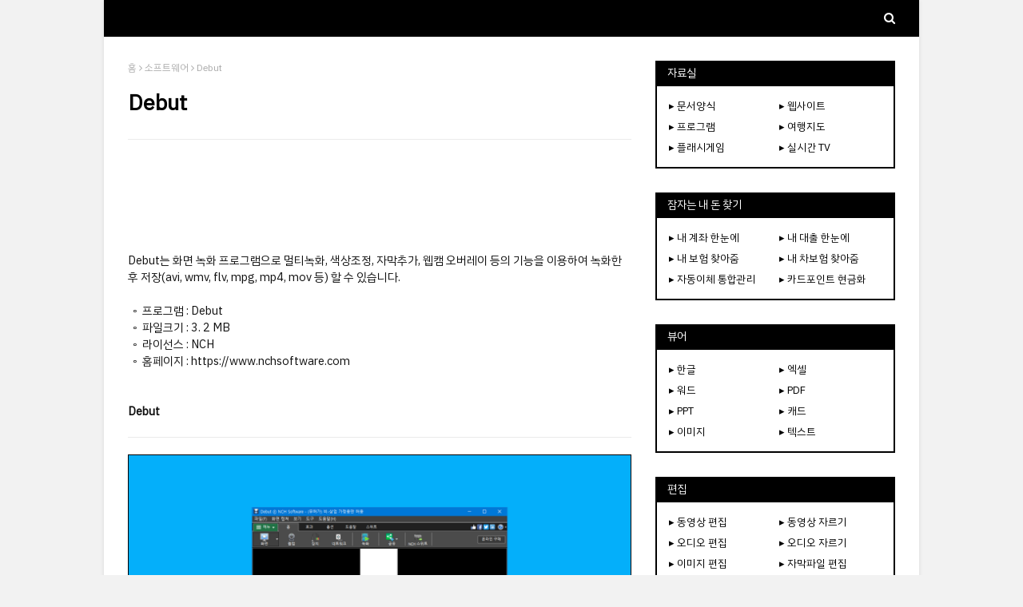

--- FILE ---
content_type: text/html; charset=UTF-8
request_url: https://www.yellowpanda.xyz/2021/07/debut.html
body_size: 46802
content:
<!DOCTYPE html>
<html class='ltr' dir='ltr' xmlns='http://www.w3.org/1999/xhtml' xmlns:b='http://www.google.com/2005/gml/b' xmlns:data='http://www.google.com/2005/gml/data' xmlns:expr='http://www.google.com/2005/gml/expr'>
<head>
<!--광고회복 시작-->
<script async='async' nonce='B0FGKHtsq7O_g3VUpSj2QA' src='https://fundingchoicesmessages.google.com/i/pub-3942331241252890?ers=1'></script><script nonce='B0FGKHtsq7O_g3VUpSj2QA'>(function() {function signalGooglefcPresent() {if (!window.frames['googlefcPresent']) {if (document.body) {const iframe = document.createElement('iframe'); iframe.style = 'width: 0; height: 0; border: none; z-index: -1000; left: -1000px; top: -1000px;'; iframe.style.display = 'none'; iframe.name = 'googlefcPresent'; document.body.appendChild(iframe);} else {setTimeout(signalGooglefcPresent, 0);}}}signalGooglefcPresent();})();</script>
<!--광고회복 끝-->
<!--네이버웹마스터도구 개선코드-->
<meta content='All' name='NaverBot'/>
<meta content='index,follow' name='NaverBot'/>
<meta content='All' name='Yeti'/>
<meta content='index,follow' name='Yeti'/>
<!--네이버웹마스터도구 개선코드 끝-->
<!-- Google tag (gtag.js) -->
<script async='async' src='https://www.googletagmanager.com/gtag/js?id=UA-187346778-1'></script>
<script>
  window.dataLayer = window.dataLayer || [];
  function gtag(){dataLayer.push(arguments);}
  gtag('js', new Date());

  gtag('config', 'UA-187346778-1');
  gtag('config', 'G-E3B5SWMDL8');
</script>
<meta content='ab0355e107c15d4b7d3156e01577fc25' name='p:domain_verify'/>
<meta content='81c341f37d6ed7fb3315bc710165efdcd5465ad5' name='naver-site-verification'/>
<meta content='e383307b52fa2435a138b432b13f98fcd02df32e' name='naver-site-verification'/>
<meta content='width=device-width, initial-scale=1, minimum-scale=1, maximum-scale=1' name='viewport'/>
<title>Debut </title>
<meta content='text/html; charset=UTF-8' http-equiv='Content-Type'/>
<!-- Chrome, Firefox OS and Opera -->
<meta content='#f2f2f2' name='theme-color'/>
<!-- Windows Phone -->
<meta content='#f2f2f2' name='msapplication-navbutton-color'/>
<meta content='blogger' name='generator'/>
<link href='https://www.yellowpanda.xyz/favicon.ico' rel='icon' type='image/x-icon'/>
<link href='https://www.yellowpanda.xyz/2021/07/debut.html' rel='canonical'/>
<link rel="alternate" type="application/atom+xml" title="IT - Atom" href="https://www.yellowpanda.xyz/feeds/posts/default" />
<link rel="alternate" type="application/rss+xml" title="IT - RSS" href="https://www.yellowpanda.xyz/feeds/posts/default?alt=rss" />
<link rel="service.post" type="application/atom+xml" title="IT - Atom" href="https://www.blogger.com/feeds/1045399220663147178/posts/default" />

<link rel="alternate" type="application/atom+xml" title="IT - Atom" href="https://www.yellowpanda.xyz/feeds/3965765864677337517/comments/default" />
<!--Can't find substitution for tag [blog.ieCssRetrofitLinks]-->
<link href='https://blogger.googleusercontent.com/img/b/R29vZ2xl/AVvXsEhaOmoH2N4B47TlgsKSTw4rWQtk5Zo32vWfKliGXUKxWbSs7X9x33jSpIAKTVgjtFCcsvWIRPn0sLFcdlRLt4ed1tUKlysYN4tv4TVKyamxeHYhiCwXjKOir_HgPepakul4rpKFNAdvX8qwrIPdLhsXXYKLJFj1zv7Rz8S6-0syb8YfD2eMoB6_95ysLtc/s16000/Debut.PNG' rel='image_src'/>
<meta content='Debut는 화면 녹화 프로그램으로 멀티녹화, 색상조정, 자막추가, 웹캠 오버레이 등의 기능을 이용하여 녹화한 후 저장(avi, wmv, flv, mpg, mp4, mov 등) 할 수 있습니다.' name='description'/>
<meta content='https://www.yellowpanda.xyz/2021/07/debut.html' property='og:url'/>
<meta content='Debut ' property='og:title'/>
<meta content='Debut는 화면 녹화 프로그램으로 멀티녹화, 색상조정, 자막추가, 웹캠 오버레이 등의 기능을 이용하여 녹화한 후 저장(avi, wmv, flv, mpg, mp4, mov 등) 할 수 있습니다.' property='og:description'/>
<meta content='https://blogger.googleusercontent.com/img/b/R29vZ2xl/AVvXsEhaOmoH2N4B47TlgsKSTw4rWQtk5Zo32vWfKliGXUKxWbSs7X9x33jSpIAKTVgjtFCcsvWIRPn0sLFcdlRLt4ed1tUKlysYN4tv4TVKyamxeHYhiCwXjKOir_HgPepakul4rpKFNAdvX8qwrIPdLhsXXYKLJFj1zv7Rz8S6-0syb8YfD2eMoB6_95ysLtc/w1200-h630-p-k-no-nu/Debut.PNG' property='og:image'/>
<!-- Google Fonts -->
<link href='//fonts.googleapis.com/css?family=Montserrat:400,400i,700,700i' media='all' rel='stylesheet' type='text/css'/>
<link href='https://stackpath.bootstrapcdn.com/font-awesome/4.7.0/css/font-awesome.min.css' rel='stylesheet'/>
<!-- Template Style CSS -->
<style type='text/css'>@font-face{font-family:'Montserrat';font-style:normal;font-weight:400;font-display:swap;src:url(//fonts.gstatic.com/s/montserrat/v31/JTUHjIg1_i6t8kCHKm4532VJOt5-QNFgpCtr6Hw0aXp-p7K4KLjztg.woff2)format('woff2');unicode-range:U+0460-052F,U+1C80-1C8A,U+20B4,U+2DE0-2DFF,U+A640-A69F,U+FE2E-FE2F;}@font-face{font-family:'Montserrat';font-style:normal;font-weight:400;font-display:swap;src:url(//fonts.gstatic.com/s/montserrat/v31/JTUHjIg1_i6t8kCHKm4532VJOt5-QNFgpCtr6Hw9aXp-p7K4KLjztg.woff2)format('woff2');unicode-range:U+0301,U+0400-045F,U+0490-0491,U+04B0-04B1,U+2116;}@font-face{font-family:'Montserrat';font-style:normal;font-weight:400;font-display:swap;src:url(//fonts.gstatic.com/s/montserrat/v31/JTUHjIg1_i6t8kCHKm4532VJOt5-QNFgpCtr6Hw2aXp-p7K4KLjztg.woff2)format('woff2');unicode-range:U+0102-0103,U+0110-0111,U+0128-0129,U+0168-0169,U+01A0-01A1,U+01AF-01B0,U+0300-0301,U+0303-0304,U+0308-0309,U+0323,U+0329,U+1EA0-1EF9,U+20AB;}@font-face{font-family:'Montserrat';font-style:normal;font-weight:400;font-display:swap;src:url(//fonts.gstatic.com/s/montserrat/v31/JTUHjIg1_i6t8kCHKm4532VJOt5-QNFgpCtr6Hw3aXp-p7K4KLjztg.woff2)format('woff2');unicode-range:U+0100-02BA,U+02BD-02C5,U+02C7-02CC,U+02CE-02D7,U+02DD-02FF,U+0304,U+0308,U+0329,U+1D00-1DBF,U+1E00-1E9F,U+1EF2-1EFF,U+2020,U+20A0-20AB,U+20AD-20C0,U+2113,U+2C60-2C7F,U+A720-A7FF;}@font-face{font-family:'Montserrat';font-style:normal;font-weight:400;font-display:swap;src:url(//fonts.gstatic.com/s/montserrat/v31/JTUHjIg1_i6t8kCHKm4532VJOt5-QNFgpCtr6Hw5aXp-p7K4KLg.woff2)format('woff2');unicode-range:U+0000-00FF,U+0131,U+0152-0153,U+02BB-02BC,U+02C6,U+02DA,U+02DC,U+0304,U+0308,U+0329,U+2000-206F,U+20AC,U+2122,U+2191,U+2193,U+2212,U+2215,U+FEFF,U+FFFD;}</style>
<style id='page-skin-1' type='text/css'><!--
/*
-----------------------------------------------
Blogger Template Style
Name:        Best Result
License:     Free version
Version:     2.0
Author:      쉬고합시다
Author Url:  https://www.yellowpanda.xyz
----------------------------------------------- */
/*-- Reset CSS --*/
.CSS_LIGHTBOX{z-index:999999!important}.CSS_LIGHTBOX_ATTRIBUTION_INDEX_CONTAINER .CSS_HCONT_CHILDREN_HOLDER > .CSS_LAYOUT_COMPONENT.CSS_HCONT_CHILD:first-child > .CSS_LAYOUT_COMPONENT{opacity:0}
a,abbr,acronym,address,applet,b,big,blockquote,body,caption,center,cite,code,dd,del,dfn,div,dl,dt,em,fieldset,font,form,h1,h2,h3,h4,h5,h6,html,i,iframe,img,ins,kbd,label,legend,li,object,p,pre,q,s,samp,small,span,strike,strong,sub,sup,table,tbody,td,tfoot,th,thead,tr,tt,u,ul,var{padding:0;border:0;outline:0;vertical-align:baseline;background:0 0;text-decoration:none}form,textarea,input,button{-webkit-appearance:none;-moz-appearance:none;appearance:none;border-radius:0}dl,ul{list-style-position:inside;font-weight:400;list-style:none}ul li{list-style:none}caption,th{text-align:center}img{border:none;position:relative}a,a:visited{text-decoration:none}.clearfix{clear:both}.section,.widget,.widget ul{margin:0;padding:0}a{color:#000000}a img{border:0}abbr{text-decoration:none}.CSS_LIGHTBOX{z-index:999999!important}.separator a{clear:none!important;float:none!important;margin-left:0!important;margin-right:0!important}#navbar-iframe,.widget-item-control,a.quickedit,.home-link,.feed-links{display:none!important}.center{display:table;margin:0 auto;position:relative}.widget > h2,.widget > h3{display:none}
/*-- Body Content CSS --*/
body{background:#f2f2f2 url() repeat scroll bottom right;background-color:#f2f2f2;font-family:'IBM Plex Sans KR',sans-serif;font-size:14.5px;font-weight:400;color:#111111;word-wrap:break-word;margin:0;padding:0}
#outer-wrapper{max-width:1020px;margin:0 auto;background-color:#fff;box-shadow:0 0 5px rgba(0,0,0,.1)}
.row{width:960px}
#content-wrapper{margin:30px auto 0;overflow:hidden}
#content-wrapper > .container{margin:0 -15px}
#main-wrapper{float:left;overflow:hidden;width:66.66666667%;box-sizing:border-box;word-wrap:break-word;padding:0 15px;margin:0}
#sidebar-wrapper{float:right;overflow:hidden;width:33.33333333%;box-sizing:border-box;word-wrap:break-word;padding:0 15px}
.post-image-link,.about-author .avatar-container,.comments .avatar-image-container{background-color:rgba(155,155,155,0.1);color:transparent!important;transition:background .17s ease}
.post-thumb{display:block;position:relative;width:100%;height:100%;object-fit:cover;z-index:1}
.post-title a{display:block}
.social a:before{display:inline-block;font-family:FontAwesome;font-style:normal;font-weight:400}
.social .facebook a:before{content:"\f09a"}
.social .twitter a:before{content:"\f099"}
.social .gplus a:before{content:"\f0d5"}
.social .rss a:before{content:"\f09e"}
.social .youtube a:before{content:"\f16a"}
.social .skype a:before{content:"\f17e"}
.social .stumbleupon a:before{content:"\f1a4"}
.social .tumblr a:before{content:"\f173"}
.social .vk a:before{content:"\f189"}
.social .stack-overflow a:before{content:"\f16c"}
.social .github a:before{content:"\f09b"}
.social .linkedin a:before{content:"\f0e1"}
.social .dribbble a:before{content:"\f17d"}
.social .soundcloud a:before{content:"\f1be"}
.social .behance a:before{content:"\f1b4"}
.social .digg a:before{content:"\f1a6"}
.social .instagram a:before{content:"\f16d"}
.social .pinterest a:before{content:"\f0d2"}
.social .twitch a:before{content:"\f1e8"}
.social .delicious a:before{content:"\f1a5"}
.social .codepen a:before{content:"\f1cb"}
.social .reddit a:before{content:"\f1a1"}
.social .whatsapp a:before{content:"\f232"}
.social .snapchat a:before{content:"\f2ac"}
.social .email a:before{content:"\f0e0"}
.social .external-link a:before{content:"\f35d"}
.social-color .facebook a{background-color:#3b5999}
.social-color .twitter a{background-color:#00acee}
.social-color .gplus a{background-color:#db4a39}
.social-color .youtube a{background-color:#db4a39}
.social-color .instagram a{background:linear-gradient(15deg,#ffb13d,#dd277b,#4d5ed4)}
.social-color .pinterest a{background-color:#ca2127}
.social-color .dribbble a{background-color:#ea4c89}
.social-color .linkedin a{background-color:#0077b5}
.social-color .tumblr a{background-color:#365069}
.social-color .twitch a{background-color:#6441a5}
.social-color .rss a{background-color:#ffc200}
.social-color .skype a{background-color:#00aff0}
.social-color .stumbleupon a{background-color:#eb4823}
.social-color .vk a{background-color:#4a76a8}
.social-color .stack-overflow a{background-color:#f48024}
.social-color .github a{background-color:#24292e}
.social-color .soundcloud a{background:linear-gradient(#ff7400,#ff3400)}
.social-color .behance a{background-color:#191919}
.social-color .digg a{background-color:#1b1a19}
.social-color .delicious a{background-color:#0076e8}
.social-color .codepen a{background-color:#000}
.social-color .reddit a{background-color:#ff4500}
.social-color .whatsapp a{background-color:#3fbb50}
.social-color .snapchat a{background-color:#ffe700}
.social-color .email a{background-color:#888}
.social-color .external-link a{background-color:#000000}
.social-text .facebook a:after{content:"Facebook"}
.social-text .twitter a:after{content:"Twitter"}
.social-text .gplus a:after{content:"Google Plus"}
#header-wrap{position:relative;margin:0}
.header-header{background-color:#169b56;width:100%;height:0px;position:relative;overflow:hidden;padding:0px 0}
.header-header .container{position:relative;margin:0 auto;padding:0}
.header-logo{position:relative;float:left;width:auto;max-width:200px;max-height:0px;margin:0;padding:15px 0}
.header-logo .header-image-wrapper{display:block}
.header-logo img{max-width:100%;max-height:60px;margin:0}
.header-logo h1{color:#fff;font-size:27px;line-height:60px;text-transform:uppercase;margin:0}
.header-logo p{font-size:12px;margin:5px 0 0}
.header-ads{position:relative;float:right}
.header-ads .widget > .widget-title{display:none}
.header-ads .widget{max-width:100%}
.header-ads .widget .widget-content{width:728px;max-width:100%;max-height:90px;line-height:1}
.header-menu{position:relative;width:100%;height:46px;background-color:#000000;z-index:1010;font-size:13px;margin:0}
.header-menu .container{position:relative;margin:0 auto;padding:0}
#main-menu .widget,#main-menu .widget > .widget-title{display:none}
#main-menu .show-menu{display:block}
#main-menu{position:relative;height:46px;z-index:15}
#main-menu ul > li{float:left;position:relative;margin:0;padding:0;transition:background .17s}
#main-menu ul > li > a{position:relative;color:#fff;font-size:15px;font-weight:400;line-height:46px;display:inline-block;margin:0;padding:0 15px;transition:color .17s ease}
#main-menu #main-menu-nav > li:first-child > a{padding-left:0}
#main-menu ul > li:hover > a{text-decoration:underline}
#main-menu ul > li > ul{position:absolute;float:left;left:0;top:46px;width:180px;background-color:#000000;z-index:99999;margin-top:0;padding:0;visibility:hidden;opacity:0}
#main-menu ul > li > ul > li > ul{position:absolute;float:left;top:0;left:100%;margin:0}
#main-menu ul > li > ul > li{display:block;float:none;position:relative}
#main-menu ul > li > ul > li a{display:block;height:36px;font-size:13px;color:#fff;line-height:36px;box-sizing:border-box;margin:0;padding:0 15px;border:0;transition:all .17s ease}
#main-menu ul > li.has-sub > a:after{content:'\f107';float:right;font-family:FontAwesome;font-size:12px;font-weight:400;margin:0 0 0 5px}
#main-menu ul > li > ul > li.has-sub > a:after{content:'\f105';float:right;margin:0}
#main-menu ul > li:hover > ul,#main-menu ul > li > ul > li:hover > ul{visibility:visible;opacity:1}
#main-menu ul ul{transition:all .25s ease}
.show-search,.hide-search{position:absolute;right:0;top:0;display:block;width:30px;height:46px;background-color:#000000;line-height:46px;z-index:20;color:#fff;font-size:15px;text-align:right;cursor:pointer;padding:0;transition:background .17s ease}
.show-search:before{content:"\f002";font-family:FontAwesome;font-weight:400}
.hide-search:before{content:"\f00d";font-family:FontAwesome;font-weight:400}
#nav-search{display:none;position:absolute;left:0;top:0;width:100%;height:46px;z-index:99;background-color:#000000;box-sizing:border-box;padding:0}
#nav-search .search-form{width:100%;height:46px;background-color:rgba(0,0,0,0);line-height:46px;overflow:hidden;padding:0}
#nav-search .search-input{width:100%;height:46px;font-family:inherit;color:#fff;margin:0;padding:0 46px 0 0;background-color:rgba(0,0,0,0);font-size:13px;font-weight:400;outline:none;box-sizing:border-box;border:0}
.mobile-nav{display:none;position:absolute;width:100%;height:46px;top:46px;left:0}
.overlay{display:none;position:fixed;top:0;left:0;right:0;bottom:0;z-index:990;background:rgba(255,255,255,0.8)}
.slide-menu-toggle{display:none;position:absolute;line-height:46px;height:46px;width:46px;top:0;left:0;font-family:FontAwesome;color:#fff;font-size:18px;font-weight:400;text-align:center;cursor:pointer;z-index:4;padding:0}
.slide-menu-toggle:before{content:"\f0c9"}
.nav-active .slide-menu-toggle:before{content:"\f00d"}
.show-mobile-search:before{content:"\f002"}
.hide-mobile-search:before{content:"\f00d"}
.mobile-menu{position:relative;float:left;width:100%;background-color:#000000;box-sizing:border-box;padding:20px;border-top:1px solid rgba(255,255,255,0.08);visibility:hidden;opacity:0;transform-origin:0 0;transform:scaleY(0);transition:all .17s ease}
.nav-active .mobile-menu{visibility:visible;opacity:1;transform:scaleY(1)}
.mobile-menu > ul{margin:0}
.mobile-menu .m-sub{display:none;padding:0}
.mobile-menu ul li{position:relative;display:block;overflow:hidden;float:left;width:100%;font-size:14px;line-height:38px;margin:0;padding:0;border-top:1px solid rgba(255,255,255,0.01)}
.mobile-menu > ul > li{font-weight:400}
.mobile-menu > ul li ul{overflow:hidden}
.mobile-menu > ul > li:first-child{border-top:0}
.mobile-menu ul li a{color:#fff;padding:0;display:block;transition:all .17s ease}
.mobile-menu #main-menu-nav > li > a{font-weight:400;font-size:14px}
.mobile-menu ul li.has-sub .submenu-toggle{position:absolute;top:0;right:0;color:#fff;cursor:pointer}
.mobile-menu ul li.has-sub .submenu-toggle:after{content:'\f105';font-family:FontAwesome;font-weight:400;float:right;width:34px;font-size:16px;text-align:center;transition:all .17s ease}
.mobile-menu ul li.has-sub.show > .submenu-toggle:after{transform:rotate(90deg)}
.mobile-menu > ul > li > ul > li a{font-size:13px}
.mobile-menu > ul > li > ul > li > a{color:#fff;opacity:.7;padding:0 0 0 15px}
.mobile-menu > ul > li > ul > li > ul > li > a{color:#fff;opacity:.7;padding:0 0 0 30px}
.mobile-menu ul > li > .submenu-toggle:hover{color:#169b56}
.post-meta{display:block;overflow:hidden;color:#aaa;font-size:12px;font-weight:400;padding:0 1px}
.post-meta .post-author,.post-meta .post-date{float:left;margin:0 10px 0 0}
.post-meta .post-date{text-transform:capitalize}
.post-meta a,.post-author,.post-date{color:#aaa;transition:color .17s}
.post-meta a:hover{color:#18ab3d}
.post-author:before,.post-date:before{font-family:FontAwesome;font-weight:400;margin:0 3px 0 0}
.post-author:before{content:'\f2c0'}
.post-date:before{content:'\f017'}
#hot-wrapper{margin:0 auto}
#hot-section .widget,#hot-section .widget > .widget-title{display:none}
#hot-section .show-hot{display:block!important}
#hot-section .show-hot .widget-content{position:relative;overflow:hidden;min-height:140px;margin:30px 0 0}
.hot-loader{position:relative;min-height:140px;overflow:hidden;display:block}
.hot-loader:after{content:'';position:absolute;top:50%;left:50%;width:26px;height:26px;margin:-15px 0 0 -15px;border:2px solid #ebebeb;border-left-color:#169b56;border-top-color:#169b56;border-radius:100%;animation:spinner .8s infinite linear;transform-origin:center}
@-webkit-keyframes spinner {
0%{-webkit-transform:rotate(0deg);transform:rotate(0deg)}
to{-webkit-transform:rotate(1turn);transform:rotate(1turn)}
}
@keyframes spinner {
0%{-webkit-transform:rotate(0deg);transform:rotate(0deg)}
to{-webkit-transform:rotate(1turn);transform:rotate(1turn)}
}
ul.hot-posts{position:relative;overflow:hidden;display:flex;flex-wrap:wrap;min-height:140px;margin:0 -5px}
.hot-posts .hot-item{position:relative;float:left;display:flex;width:calc(100% / 3);overflow:hidden;box-sizing:border-box;padding:0 5px;margin:10px 0 0}
.hot-posts .item-0,.hot-posts .item-1,.hot-posts .item-2{margin:0}
.hot-item-inner{position:relative;float:left;width:100%;background-color:#000000;overflow:hidden;box-sizing:border-box;padding:10px}
.hot-posts-color .item-0 .hot-item-inner{background-color:#F97F51}
.hot-posts-color .item-1 .hot-item-inner{background-color:#1B9CFC}
.hot-posts-color .item-2 .hot-item-inner{background-color:#EAB543}
.hot-posts-color .item-3 .hot-item-inner{background-color:#B33771}
.hot-posts-color .item-4 .hot-item-inner{background-color:#58B19F}
.hot-posts-color .item-5 .hot-item-inner{background-color:#82589F}
.hot-posts .post-image-link{float:left;width:45px;height:45px;background-color:rgba(255,255,255,0.5);position:relative;overflow:hidden;display:block;box-sizing:border-box;padding:2px;margin:0 10px 0 0;transition:background .17s ease}
.hot-posts .hot-item-inner:hover .post-image-link{background-color:#169b56}
.hot-posts-color .hot-item-inner:hover .post-image-link{background-color:#fff}
.hot-posts .post-info{overflow:hidden}
.hot-posts .post-title{font-size:13px;font-weight:400;display:block;line-height:1.5em;margin:0}
.hot-posts .post-title a{color:#fff}
.hot-posts .hot-item-inner:hover .post-title .title-text{text-decoration:underline}
.post-title .title-text{margin:0 10px 0 0;transition:color .17s ease}
.post-title .post-date{font-size:11px;color:#aaa}
.hot-posts .post-title .post-date{color:#f2f2f2}
.show-hot .no-posts{position:absolute;top:calc(50% - 50px);left:0;width:100%;text-align:center}
.queryMessage{overflow:hidden;background-color:#000000;color:#fff;font-size:13px;font-weight:400;padding:8px 10px;margin:0}
.queryMessage .query-info{margin:0 5px}
.queryMessage .search-query,.queryMessage .search-label{font-weight:700;text-transform:uppercase}
.queryMessage .search-query:before,.queryMessage .search-label:before{content:"\201c"}
.queryMessage .search-query:after,.queryMessage .search-label:after{content:"\201d"}
.queryMessage a.show-more{float:right;color:#fff}
.queryMessage a.show-more:hover{text-decoration:underline}
.queryEmpty{font-size:13px;font-weight:400;padding:10px 0;margin:25px 0;text-align:center}
.title-wrap,.featured-posts .widget-title{position:relative;float:left;width:100%;height:30px;background-color:#000000;display:block;margin:0}
.title-wrap > h3,.featured-posts .widget-title > h3{float:left;height:30px;font-size:14px;color:#fff;font-weight:400;line-height:32px;padding:0 15px;margin:0}
a.view-all{float:right;font-size:11px;color:#fff;line-height:30px;padding:0 15px}
a.view-all:hover{text-decoration:underline}
a.view-all:after{content:"\f105";float:right;font-weight:400;font-family:FontAwesome;margin:0 0 0 3px}
.featured-posts > .widget{display:none;position:relative;float:left;width:100%;margin:0 0 30px}
.featured-posts > .show-widget{display:block}
.featured-posts .widget-content{float:left;width:100%;box-sizing:border-box;padding:15px;border:2px solid #000000}
.featured-posts > .col-width{width:calc(50% - 15px)}
.featured-posts > .col-right{float:right}
.feat-x1 li{position:relative;float:left;width:100%;overflow:hidden;padding:10px 0 0;margin:10px 0 0;border-top:1px dashed #ebebeb}
.feat-x1 li.item-0{padding:0;margin:0;border:0}
.feat-x1 .post-image-link{position:relative;float:left;width:45px;height:45px;display:block;overflow:hidden;box-sizing:border-box;padding:2px;margin:0 10px 0 0}
.feat-x1 .feat-item:hover .post-image-link{background-color:#169b56}
.feat-x1 .post-title{overflow:hidden;font-size:13px;font-weight:400;line-height:1.5em;margin:0 0 5px}
.feat-x1 .item-small .post-info{overflow:hidden}
.feat-x1 .post-title a{color:#000000}
.feat-x1 .feat-item:hover .post-title .title-text{color:#18ab3d;text-decoration:underline}
.index-post-wrap{float:left;width:100%;box-sizing:border-box;padding:15px;margin:0 0 30px;border:2px solid #111}
.no-index-posts{padding:0;border:0}
.blog-post{display:block;overflow:hidden;word-wrap:break-word}
.index-post{padding:10px 0 0;margin:10px 0 0;border-top:1px dashed #ebebeb}
.blog-posts .index-post:first-child{padding:0;margin:0;border:0}
.index-post .post-image-link{float:left;width:45px;height:45px;position:relative;display:block;z-index:1;overflow:hidden;box-sizing:border-box;padding:2px;margin:0 10px 0 0}
.index-post:hover .post-image-link{background-color:#169b56}
.index-post .post-info{overflow:hidden}
.index-post .post-info .post-title{font-size:13px;font-weight:400;line-height:1.5em;text-decoration:none;margin:0}
.index-post .post-info .post-title a{display:block;color:#000000}
.index-post:hover .post-info .post-title .title-text{color:#18ab3d;text-decoration:underline}
.widget iframe,.widget img{max-width:100%}
.date-header{display:block;overflow:hidden;font-weight:400;margin:0!important;padding:0}
.post-timestamp{margin-left:0}
#breadcrumb{font-size:12px;font-weight:400;color:#aaa;margin:0 0 10px}
#breadcrumb a{color:#aaa;transition:color .17s}
#breadcrumb a:hover{color:#18ab3d}
#breadcrumb a,#breadcrumb em{display:inline-block}
#breadcrumb .delimiter:after{content:'\f105';font-family:FontAwesome;font-style:normal;margin:0 3px}
.item-post h1.post-title{color:#000000;font-size:27px;line-height:1.5em;font-weight:700;position:relative;display:block;margin:15px 0;padding:0}
.static_page .item-post h1.post-title{padding:0 0 10px;margin:0;border-bottom:1px solid #ebebeb}
.item-post .post-body{width:100%;line-height:1.5em;overflow:hidden;padding:20px 0 0}
.static_page .item-post .post-body{padding:20px 0}
.item-post .post-outer{padding:0}
.item-post .post-body img{max-width:100%}
.item-post .post-meta{padding:0 1px 10px;border-bottom:1px solid #ebebeb}
.main .widget{margin:0}
.main .Blog{border-bottom-width:0}
.post-footer{position:relative;float:left;width:100%;margin:20px 0 0}
.inline-ad{position:relative;display:block;max-height:60px;margin:0 0 30px}
.inline-ad > ins{display:block!important;margin:0 auto!important}
.item .inline-ad{float:left;width:100%;margin:20px 0 0}
.item-post-wrap > .inline-ad{margin:0 0 20px}
.post-labels{overflow:hidden;height:auto;position:relative;padding:0;margin:0 0 25px}
.post-labels span,.post-labels a{float:left;color:#aaa;font-size:12px;font-weight:400;margin:0 12px 0 0;transition:all .17s ease}
.post-labels span{color:#000000}
.post-labels a:hover{color:#169b56;text-decoration:underline}
.post-share{position:relative;overflow:hidden;line-height:0;margin:0 0 30px}
ul.share-links{position:relative}
.share-links li{width:32px;float:left;box-sizing:border-box;margin:0 5px 0 0}
.share-links li.facebook,.share-links li.twitter,.share-links li.gplus{width:20%}
.share-links li a{float:left;display:inline-block;cursor:pointer;width:100%;height:32px;line-height:32px;color:#fff;font-weight:400;font-size:13px;text-align:center;box-sizing:border-box;opacity:1;margin:0;padding:0;transition:all .17s ease}
.share-links li.whatsapp-mobile{display:none}
.is-mobile li.whatsapp-desktop{display:none}
.is-mobile li.whatsapp-mobile{display:inline-block}
.share-links li a:before{float:left;display:block;width:32px;background-color:rgba(255,255,255,0.07);font-size:15px;text-align:center;line-height:32px}
.share-links li a:hover{opacity:.8}
ul.post-nav{position:relative;overflow:hidden;display:block;margin:0 0 30px}
.post-nav li{display:inline-block;width:50%}
.post-nav .post-prev{float:left;text-align:left;box-sizing:border-box;padding:0 10px}
.post-nav .post-next{float:right;text-align:right;box-sizing:border-box;padding:0 10px}
.post-nav li a{color:#000000;line-height:1.4em;display:block;overflow:hidden;transition:color .17s}
.post-nav li:hover a{color:#18ab3d}
.post-nav li:hover a p{text-decoration:underline}
.post-nav li span{display:block;font-size:11px;color:#aaa;font-weight:700;text-transform:uppercase;padding:0 0 2px}
.post-nav .post-prev span:before{content:"\f053";float:left;font-family:FontAwesome;font-size:9px;font-weight:400;text-transform:none;margin:0 2px 0 0}
.post-nav .post-next span:after{content:"\f054";float:right;font-family:FontAwesome;font-size:9px;font-weight:400;text-transform:none;margin:0 0 0 2px}
.post-nav p{font-size:12px;font-weight:400;line-height:1.4em;margin:0}
.post-nav .post-nav-active p{color:#aaa}
.about-author{position:relative;display:block;overflow:hidden;padding:20px;margin:0 0 30px;border:1px solid #ebebeb}
.about-author .avatar-container{position:relative;float:left;width:80px;height:80px;overflow:hidden;margin:0 15px 0 0}
.about-author .author-avatar{float:left;width:100%;height:100%}
.author-name{overflow:hidden;display:inline-block;font-size:16px;font-weight:700;margin:7px 0 3px}
.author-name span{color:#000000}
.author-name a{color:#000000;transition:color .17s}
.author-name a:hover{color:#169b56;text-decoration:underline}
.author-description{display:block;overflow:hidden;font-size:13px;font-weight:400;line-height:1.5em}
.author-description a:hover{text-decoration:underline}
#related-wrap{display:none;overflow:hidden;margin:0 0 30px}
.show-related{display:block!important}
#related-wrap .related-tag{display:none}
.related-ready{float:left;width:100%;box-sizing:border-box;padding:15px;border:2px solid #000000}
#blog-pager{overflow:hidden;clear:both;margin:0 0 30px}
.blog-pager a,.blog-pager span{float:left;display:block;min-width:28px;height:28px;background-color:#000000;color:#fff;font-size:13px;font-weight:400;line-height:28px;text-align:center;box-sizing:border-box;margin:0 5px 0 0;transition:all .17s ease}
.blog-pager .blog-pager-newer-link,.blog-pager .blog-pager-older-link{padding:0 15px}
.blog-pager .blog-pager-newer-link{float:left}
.blog-pager .blog-pager-older-link{float:right}
.blog-pager span.page-dots{min-width:20px;background-color:#fff;font-size:16px;color:#000000;line-height:30px;font-weight:400;letter-spacing:-1px;border:0}
.blog-pager .page-of{display:none;width:auto;float:right;border-color:rgba(0,0,0,0);margin:0}
.blog-pager .page-active,.blog-pager a:hover{background-color:#169b56;color:#fff}
.blog-pager .page-prev:before,.blog-pager .page-next:before{font-family:FontAwesome;font-size:16px;font-weight:400}
.blog-pager .page-prev:before{content:'\f104'}
.blog-pager .page-next:before{content:'\f105'}
.blog-pager .blog-pager-newer-link:after{content:'\f104';float:left;font-family:FontAwesome;font-weight:400;margin:0 3px 0 0}
.blog-pager .blog-pager-older-link:after{content:'\f105';float:right;font-family:FontAwesome;font-weight:400;margin:0 0 0 3px}
.archive #blog-pager{display:none}
.blog-post-comments{display:none;margin:0 0 30px}
.blog-post-comments .comments-title{margin:0 0 20px}
.comments-system-disqus .comments-title,.comments-system-facebook .comments-title{margin:0}
#comments{margin:0}
#gpluscomments{float:left!important;width:100%!important;margin:0 0 25px!important}
#gpluscomments iframe{float:left!important;width:100%}
.comments{display:block;clear:both;margin:0;color:#000000}
.comments > h3{font-size:13px;font-weight:400;font-style:italic;padding-top:1px}
.comments .comments-content .comment{list-style:none;margin:0;padding:0 0 8px}
.comments .comments-content .comment:first-child{padding-top:0}
.facebook-tab,.fb_iframe_widget_fluid span,.fb_iframe_widget iframe{width:100%!important}
.comments .item-control{position:static}
.comments .avatar-image-container{float:left;overflow:hidden;position:absolute}
.comments .avatar-image-container,.comments .avatar-image-container img{height:45px;max-height:45px;width:45px;max-width:45px;border-radius:0}
.comments .comment-block{overflow:hidden;padding:0 0 10px}
.comments .comment-block,.comments .comments-content .comment-replies{margin:0 0 0 60px}
.comments .comments-content .inline-thread{padding:0}
.comments .comment-actions{float:left;width:100%;position:relative;margin:0}
.comments .comments-content .comment-header{font-size:12px;display:block;overflow:hidden;clear:both;margin:0 0 3px;padding:0 0 5px;border-bottom:1px dashed #ebebeb}
.comments .comments-content .comment-header a{color:#000000;transition:color .17s}
.comments .comments-content .comment-header a:hover{color:#18ab3d}
.comments .comments-content .user{font-style:normal;font-weight:700;text-transform:uppercase;display:block}
.comments .comments-content .icon.blog-author{display:none}
.comments .comments-content .comment-content{float:left;font-size:13px;color:#5E5E5E;font-weight:400;text-align:left;line-height:1.4em;margin:5px 0 9px}
.comments .comment .comment-actions a{margin-right:5px;padding:2px 5px;color:#000000;font-weight:400;border:1px solid #f5f5f5;font-size:10px;transition:all .17s ease}
.comments .comment .comment-actions a:hover{color:#fff;background-color:#169b56;border-color:#169b56;text-decoration:none}
.comments .comments-content .datetime{float:left;font-size:11px;font-weight:400;color:#aaa;position:relative;padding:0 1px;margin:4px 0 0;display:block}
.comments .comments-content .datetime a,.comments .comments-content .datetime a:hover{color:#aaa}
.comments .comments-content .datetime:before{content:'\f017';font-family:FontAwesome;font-size:11px;font-weight:400;font-style:normal;margin:0 3px 0 0}
.comments .thread-toggle{margin-bottom:4px}
.comments .thread-toggle .thread-arrow{height:7px;margin:0 3px 2px 0}
.comments .thread-count a,.comments .continue a{transition:opacity .17s}
.comments .thread-count a:hover,.comments .continue a:hover{opacity:.8}
.comments .thread-expanded{padding:5px 0 0}
.comments .thread-chrome.thread-collapsed{display:none}
.thread-arrow:before{content:'';font-family:FontAwesome;color:#000000;font-weight:400;margin:0 2px 0 0}
.comments .thread-expanded .thread-arrow:before{content:'\f0d7'}
.comments .thread-collapsed .thread-arrow:before{content:'\f0da'}
.comments .comments-content .comment-thread{margin:0}
.comments .comments-content .comment-thread > ol{padding:0}
.comments .continue a{padding:0 0 0 60px;font-weight:400}
.comments .comments-content .loadmore.loaded{margin:0;padding:0}
.comments .comment-replybox-thread{margin:0}
.comments .comments-content .loadmore,.comments .comments-content .loadmore.loaded{display:none}
.post-body h1,.post-body h2,.post-body h3,.post-body h4,.post-body h5,.post-body h6{color:#000000;margin:0 0 15px}
.post-body h1,.post-body h2{font-size:24px}
.post-body h3{font-size:21px}
.post-body h4{font-size:18px}
.post-body h5{font-size:16px}
.post-body h6{font-size:13px}
blockquote{font-style:italic;padding:10px;margin:0;border-left:4px solid #169b56}
blockquote:before,blockquote:after{display:inline-block;font-family:FontAwesome;font-style:normal;font-weight:400;color:#aaa;line-height:1}
blockquote:before{content:'\f10d';margin:0 10px 0 0}
blockquote:after{content:'\f10e';margin:0 0 0 10px}
.widget .post-body ul,.widget .post-body ol{line-height:1.5;font-weight:400}
.widget .post-body li{margin:5px 0;padding:0;line-height:1.5}
.post-body ul{padding:0 0 0 20px}
.post-body ul li:before{content:"\f105";font-family:FontAwesome;font-size:13px;font-weight:400;margin:0 5px 0 0}
.post-body u{text-decoration:underline}
.post-body a{transition:color .17s ease}
.post-body strike{text-decoration:line-through}
.contact-form{overflow:hidden}
.contact-form .widget-title{display:none}
.contact-form .contact-form-name{width:calc(50% - 5px)}
.contact-form .contact-form-email{width:calc(50% - 5px);float:right}
.sidebar .widget{position:relative;overflow:hidden;background-color:#fff;box-sizing:border-box;padding:0;margin:0 0 30px}
.sidebar .widget-title{position:relative;float:left;width:100%;height:30px;background-color:#000000;display:block;margin:0}
.sidebar .widget-title > h3{float:left;height:30px;font-size:14px;color:#fff;line-height:32px;font-weight:400;padding:0 15px;margin:0}
.sidebar .widget-content{float:left;width:100%;box-sizing:border-box;padding:15px;margin:0;border:2px solid #000000}
ul.social-counter{margin:0 -5px}
.social-counter li{float:left;width:calc(100% / 6);box-sizing:border-box;padding:0 5px;margin:10px 0 0}
.social-counter li:nth-child(1),.social-counter li:nth-child(2),.social-counter li:nth-child(3),.social-counter li:nth-child(4),.social-counter li:nth-child(5),.social-counter li:nth-child(6){margin-top:0}
.social-counter li:nth-child(even){float:right}
.social-counter li a{display:block;height:34px;font-size:14px;color:#fff;line-height:34px;text-align:center;transition:opacity .17s}
.social-counter li a:hover{opacity:.8}
.list-label li{position:relative;display:block;padding:8px 0;border-top:1px dashed #ebebeb}
.list-label li:first-child{padding:0 0 8px;border-top:0}
.list-label li:last-child{padding-bottom:0;border-bottom:0}
.list-label li a{display:block;color:#000000;font-size:13px;font-weight:400;text-transform:capitalize;transition:color .17s}
.list-label li a:before{content:"\f105";float:left;font-size:12px;color:#000000;font-weight:400;font-family:FontAwesome;margin:1px 3px 0 0;transition:color .17s}
.list-label li a:hover{color:#18ab3d;text-decoration:underline}
.list-label .label-count{position:relative;float:right;width:16px;height:16px;background-color:#169b56;color:#fff;font-size:11px;font-weight:400;text-align:center;line-height:16px}
.cloud-label li{position:relative;float:left;margin:0 5px 5px 0}
.cloud-label li a{display:block;height:26px;background-color:#169b56;color:#fff;font-size:12px;line-height:26px;font-weight:400;padding:0 10px;transition:all .17s ease}
.cloud-label li a:hover{background-color:#000000}
.cloud-label .label-count{display:none}
.sidebar .FollowByEmail > .widget-title > h3{margin:0}
.FollowByEmail .widget-content{position:relative;overflow:hidden;font-weight:400;text-align:center;box-sizing:border-box;padding:20px;border:2px solid #000000}
.FollowByEmail .widget-content > h3{font-size:18px;color:#000000;font-weight:700;margin:0 0 13px}
.FollowByEmail .before-text{font-size:13px;color:#888;line-height:1.4em;margin:0 0 15px;display:block;padding:0 15px;overflow:hidden}
.FollowByEmail .follow-by-email-inner{position:relative}
.FollowByEmail .follow-by-email-inner .follow-by-email-address{width:100%;height:34px;color:#888;font-size:11px;font-family:inherit;text-align:center;padding:0 10px;margin:0 0 10px;box-sizing:border-box;border:1px solid #ebebeb;transition:ease .17s}
.FollowByEmail .follow-by-email-inner .follow-by-email-address:focus{border-color:rgba(0,0,0,0.1)}
.FollowByEmail .follow-by-email-inner .follow-by-email-submit{width:100%;height:34px;font-family:inherit;font-size:11px;color:#fff;background-color:#169b56;text-transform:uppercase;text-align:center;font-weight:700;cursor:pointer;margin:0;border:0;transition:background .17s}
.FollowByEmail .follow-by-email-inner .follow-by-email-submit:hover{background-color:#000000}
#ArchiveList ul.flat li{color:#000000;font-size:13px;font-weight:400;padding:8px 0;border-bottom:1px dashed #ebebeb}
#ArchiveList ul.flat li:first-child{padding-top:0}
#ArchiveList ul.flat li:last-child{padding-bottom:0;border-bottom:0}
#ArchiveList .flat li > a{display:block;color:#000000;transition:color .17s}
#ArchiveList .flat li > a:hover{color:#18ab3d;text-decoration:underline}
#ArchiveList .flat li > a:before{content:"\f105";float:left;font-size:12px;color:#000000;font-weight:400;font-family:FontAwesome;margin:1px 3px 0 0;display:inline-block;transition:color .17s}
#ArchiveList .flat li > a > span{position:relative;float:right;width:16px;height:16px;background-color:#169b56;color:#fff;font-size:11px;font-weight:400;text-align:center;line-height:16px}
.PopularPosts .post{overflow:hidden;padding:10px 0 0;margin:10px 0 0;border-top:1px dashed #ebebeb}
.PopularPosts .post:first-child{padding:0;margin:0;border:0}
.PopularPosts .post-image-link{position:relative;float:left;width:45px;height:45px;display:block;overflow:hidden;box-sizing:border-box;padding:2px;margin:0 10px 0 0}
.PopularPosts .post-content:hover .post-image-link{background-color:#169b56}
.PopularPosts .post-info{overflow:hidden}
.PopularPosts .post-title{font-size:13px;font-weight:400;line-height:1.5em;margin:0}
.PopularPosts .post-title a{display:block;color:#000000;transition:color .17s}
.PopularPosts .post-content:hover .post-title .title-text{color:#18ab3d;text-decoration:underline}
.PopularPosts .post-meta{font-size:11px}
.PopularPosts .post-date:before{font-size:10px}
.FeaturedPost .post-image-link{position:relative;float:left;width:45px;height:45px;display:block;overflow:hidden;box-sizing:border-box;padding:2px;margin:0 10px 0 0}
.FeaturedPost .post-content:hover .post-image-link{background-color:#169b56}
.FeaturedPost .post-info{overflow:hidden}
.FeaturedPost .post-title{font-size:13px;font-weight:400;line-height:1.5em;margin:0}
.FeaturedPost .post-title a{display:block;color:#000000;transition:color .17s}
.FeaturedPost .post-content:hover .post-title .title-text{color:#18ab3d;text-decoration:underline}
.FeaturedPost .post-meta{font-size:11px}
.FeaturedPost .post-date:before{font-size:10px}
.Text{font-size:13px}
.contact-form-widget form{font-weight:400}
.contact-form-name{float:left;width:100%;height:30px;font-family:inherit;font-size:13px;line-height:30px;box-sizing:border-box;padding:5px 10px;margin:0 0 10px;border:1px solid #ebebeb}
.contact-form-email{float:left;width:100%;height:30px;font-family:inherit;font-size:13px;line-height:30px;box-sizing:border-box;padding:5px 10px;margin:0 0 10px;border:1px solid #ebebeb}
.contact-form-email-message{float:left;width:100%;font-family:inherit;font-size:13px;box-sizing:border-box;padding:5px 10px;margin:0 0 10px;border:1px solid #ebebeb}
.contact-form-button-submit{float:left;width:100%;height:30px;background-color:#169b56;font-size:13px;color:#fff;line-height:30px;cursor:pointer;box-sizing:border-box;padding:0 10px;margin:0;border:0;transition:background .17s ease}
.contact-form-button-submit:hover{background-color:#000000}
.contact-form-error-message-with-border{float:left;width:100%;background-color:#fbe5e5;font-size:11px;text-align:center;line-height:11px;padding:3px 0;margin:10px 0;box-sizing:border-box;border:1px solid #fc6262}
.contact-form-success-message-with-border{float:left;width:100%;background-color:#eaf6ff;font-size:11px;text-align:center;line-height:11px;padding:3px 0;margin:10px 0;box-sizing:border-box;border:1px solid #5ab6f9}
.contact-form-cross{margin:0 0 0 3px}
.contact-form-error-message,.contact-form-success-message{margin:0}
.BlogSearch .search-input{float:left;width:75%;height:30px;background-color:#fff;font-weight:400;font-size:13px;line-height:30px;box-sizing:border-box;padding:5px 10px;border:1px solid #ebebeb;border-right-width:0}
.BlogSearch .search-action{float:right;width:25%;height:30px;font-family:inherit;font-size:13px;line-height:30px;cursor:pointer;box-sizing:border-box;background-color:#169b56;color:#fff;padding:0 5px;border:0;transition:background .17s ease}
.BlogSearch .search-action:hover{background-color:#000000}
.Profile .profile-img{float:left;width:80px;height:80px;margin:0 15px 0 0;transition:all .17s ease}
.Profile .profile-datablock{margin:0}
.Profile .profile-data .g-profile{display:block;font-size:14px;color:#000000;margin:0 0 5px;transition:color .17s ease}
.Profile .profile-data .g-profile:hover{color:#18ab3d}
.Profile .profile-info > .profile-link{color:#000000;font-size:11px;margin:5px 0 0;transition:color .17s ease}
.Profile .profile-info > .profile-link:hover{color:#18ab3d}
.Profile .profile-datablock .profile-textblock{display:none}
.common-widget .LinkList ul li,.common-widget .PageList ul li{width:calc(50% - 5px);padding:7px 0 0}
.common-widget .LinkList ul li:nth-child(odd),.common-widget .PageList ul li:nth-child(odd){float:left}
.common-widget .LinkList ul li:nth-child(even),.common-widget .PageList ul li:nth-child(even){float:right}
.common-widget .LinkList ul li a,.common-widget .PageList ul li a{display:block;color:#000000;font-size:13px;font-weight:400;transition:color .17s ease}
.common-widget .LinkList ul li a:hover,.common-widget .PageList ul li a:hover{color:#18ab3d}
.common-widget .LinkList ul li:first-child,.common-widget .LinkList ul li:nth-child(2),.common-widget .PageList ul li:first-child,.common-widget .PageList ul li:nth-child(2){padding:0}
#footer-wrapper{background-color:#000000}
#footer-wrapper .container{position;height:0px;position:relative;overflow:hidden;margin:0 auto;padding:0px 0}
#menu-footer{float:left;position:relative;display:block}
#menu-footer .widget > .widget-title{display:none}
#menu-footer ul li{float:left;display:inline-block;padding:0;margin:0}
#menu-footer ul li a{font-size:12px;font-weight:400;display:block;color:#ffffff;padding:0 5px;margin:0 15px 0 0}
#menu-footer ul li:first-child a{padding:0 5px 0 0}
#menu-footer ul li a:hover{text-decoration:underline}
#sub-footer-wrapper{display:block;width:100%;overflow:hidden;color:#ffffff;padding:0}
#sub-footer-wrapper .container{overflow:hidden;margin:0 auto;padding:0px 0;border-top:2px solid rgba(255,255,255,0.05)}
#social-footer{float:right;position:relative;display:block}
#social-footer .widget > .widget-title{display:none}
#social-footer ul li{float:left;display:inline-block;height:34px;padding:0;margin:0}
#social-footer ul li a{font-size:14px;font-weight:400;display:block;color:#ffffff;line-height:34px;padding:0 5px;margin:0 0 0 10px;transition:color .17s ease}
#social-footer ul li:last-child a{padding:0 0 0 5px}
#social-footer ul li a:hover{color:#18ab3d}
#sub-footer-wrapper .copyright-area{font-size:12px;float:left;height:34px;line-height:34px;font-weight:400}
#sub-footer-wrapper .copyright-area a{color:#ffffff;transition:color .17s}
#sub-footer-wrapper .copyright-area a:hover{color:#18ab3d}
.hidden-widgets{display:none;visibility:hidden}
.back-top{display:none;z-index:1010;width:34px;height:34px;position:fixed;bottom:25px;right:25px;cursor:pointer;overflow:hidden;font-size:20px;color:#fff;text-align:center;line-height:34px}
.back-top:before{content:'';position:absolute;top:0;left:0;right:0;bottom:0;background-color:#169b56;opacity:.5;transition:opacity .17s ease}
.back-top:after{content:'\f106';position:relative;font-family:FontAwesome;font-weight:400;opacity:.8;transition:opacity .17s ease}
.back-top:hover:before,.back-top:hover:after,.nav-active .back-top:after,.nav-active .back-top:before{opacity:1}
.error404 #main-wrapper{width:100%!important;margin:0!important}
.error404 #sidebar-wrapper{display:none}
.errorWrap{color:#000000;text-align:center;padding:80px 0 100px}
.errorWrap h3{font-size:160px;line-height:1;margin:0 0 30px}
.errorWrap h4{font-size:25px;margin:0 0 20px}
.errorWrap p{margin:0 0 10px}
.errorWrap a{display:block;color:#169b56;padding:10px 0 0}
.errorWrap a i{font-size:20px}
.errorWrap a:hover{text-decoration:underline}
@media screen and (max-width: 1100px) {
#outer-wrapper{max-width:100%}
.row{width:100%}
.header-header .container,.header-menu .container,#hot-wrapper{box-sizing:border-box;padding:0 20px}
#header-wrap{height:auto}
.header-logo{max-width:30%}
.header-ads{max-width:70%}
.show-search,.hide-search{right:20px}
#nav-search .search-input{padding:0 46px 0 20px}
#content-wrapper{position:relative;box-sizing:border-box;padding:0 20px;margin:30px 0 0}
#footer-wrapper .container{box-sizing:border-box;padding:0px 0px}
#sub-footer-wrapper .container{box-sizing:border-box;padding:0px 0px}
}
@media screen and (max-width: 980px) {
#content-wrapper > .container{margin:0}
.header-logo{width:100%;max-width:100%;text-align:center;padding:0;margin:0}
#main-menu{display:none}
.slide-menu-toggle,.mobile-nav{display:block}
#header-wrap{padding:0}
.header-header{height:auto;padding:0px 0}
.header-header .container.row{width:0%}
.header-ads{width:0%;max-width:0%;text-align:center;box-sizing:border-box;padding:0}
.header-ads .widget .widget-content{position:relative;padding:0px 0 0;margin:0 auto}
#header-inner a{display:inline-block!important}
.hot-posts{display:flex;flex-wrap:wrap}
.hot-posts .hot-item{display:flex}
#main-wrapper,#sidebar-wrapper{width:100%;padding:0}
}
@media screen and (max-width: 680px) {
#hot-section .show-hot .widget-content,#hot-section .hot-posts{height:auto}
.hot-posts .hot-item{width:100%}
.hot-posts .item-1,.hot-posts .item-2{margin:10px 0 0}
.featured-posts > .col-width{width:100%}
#menu-footer,#sub-footer-wrapper .copyright-area{width:100%;height:0;line-height:inherit;text-align:center}
#menu-footer{margin:0px 0 0}
#sub-footer-wrapper .copyright-area{margin:0px 0}
#menu-footer ul li{float:none;height:auto}
#menu-footer ul li a{line-height:inherit;margin:0 3px 5px}
#social-footer{width:100%;text-align:center}
#social-footer ul li{float:none;height:auto}
}
@media screen and (max-width: 540px) {
.share-links li a span{display:none}
.share-links li.facebook,.share-links li.twitter,.share-links li.gplus{width:30px}
.inline-ad,.inline-ad > ins{height:auto;min-height:1px;max-height:250px}
.item-post h1.post-title{font-size:25px}
}
@media screen and (max-width: 440px) {
.queryMessage{text-align:center}
.queryMessage a.show-more{width:100%;margin:10px 0 0}
.item-post h1.post-title{font-size:21px}
blockquote{padding:10px 15px}
.about-author{text-align:center}
.about-author .avatar-container{float:none;display:table;margin:0 auto 10px}
#comments ol{padding:0}
.errorWrap{padding:70px 0 100px}
.errorWrap h3{font-size:130px}
}
@media screen and (max-width: 360px) {
.about-author .avatar-container{width:60px;height:60px}
}
.click-me-button {
display: inline-block;
background-color: #4d90fe; /* 배경색 */
border: none;
width:100%;
color: white !important; /* 글자색 */
text-align: center;
font-size: 15px;
padding: 7px 0px; /* 버튼 크기 */
border-radius: 0px;
transition-duration: 0.4s;
cursor: pointer;
font-weight: normal;
text-decoration: none; /* 링크 밑줄 제거 */
}
.myButton {
background-color:#6392f7;
border-radius:3px;
border:1px solid #ffffff;
display:inline-block;
cursor:pointer;
color:#ffffff;
font-family:Arial;
font-size:15px;
padding:10px 75px;
text-decoration:none;
text-shadow:0px 0px 0px #1570cd;
}
.myButton:hover {
background-color:#000000;
}
.myButton:active {
position:relative;
top:1px;
}
.click-me-button:hover {
background-color: #3781f1; /* 마우스 호버시 배경색 */
color: #ffff !important; /* 마우스 호버시 텍스트 색상 변경 */
font-weight: normal;
}
--></style>
<style>

/*-------Typography and ShortCodes-------*/
.firstcharacter{float:left;color:#27ae60;font-size:75px;line-height:60px;padding-top:4px;padding-right:8px;padding-left:3px}.post-body h1,.post-body h2,.post-body h3,.post-body h4,.post-body h5,.post-body h6{margin-bottom:15px;color:#2c3e50}blockquote{font-style:italic;color:#888;border-left:5px solid #27ae60;margin-left:0;padding:10px 15px}blockquote:before{content:'\f10d';display:inline-block;font-family:FontAwesome;font-style:normal;font-weight:400;line-height:1;-webkit-font-smoothing:antialiased;-moz-osx-font-smoothing:grayscale;margin-right:10px;color:#888}blockquote:after{content:'\f10e';display:inline-block;font-family:FontAwesome;font-style:normal;font-weight:400;line-height:1;-webkit-font-smoothing:antialiased;-moz-osx-font-smoothing:grayscale;margin-left:10px;color:#888}.button{background-color:#2c3e50;float:left;padding:5px 12px;margin:5px;color:#fff;text-align:center;border:0;cursor:pointer;border-radius:3px;display:block;text-decoration:none;font-weight:400;transition:all .3s ease-out !important;-webkit-transition:all .3s ease-out !important}a.button{color:#fff}.button:hover{background-color:#27ae60;color:#fff}.button.small{font-size:12px;padding:5px 12px}.button.medium{font-size:16px;padding:6px 15px}.button.large{font-size:18px;padding:8px 18px}.small-button{width:100%;overflow:hidden;clear:both}.medium-button{width:100%;overflow:hidden;clear:both}.large-button{width:100%;overflow:hidden;clear:both}.demo:before{content:"\f06e";margin-right:5px;display:inline-block;font-family:FontAwesome;font-style:normal;font-weight:400;line-height:normal;-webkit-font-smoothing:antialiased;-moz-osx-font-smoothing:grayscale}.download:before{content:"\f019";margin-right:5px;display:inline-block;font-family:FontAwesome;font-style:normal;font-weight:400;line-height:normal;-webkit-font-smoothing:antialiased;-moz-osx-font-smoothing:grayscale}.buy:before{content:"\f09d";margin-right:5px;display:inline-block;font-family:FontAwesome;font-style:normal;font-weight:400;line-height:normal;-webkit-font-smoothing:antialiased;-moz-osx-font-smoothing:grayscale}.visit:before{content:"\f14c";margin-right:5px;display:inline-block;font-family:FontAwesome;font-style:normal;font-weight:400;line-height:normal;-webkit-font-smoothing:antialiased;-moz-osx-font-smoothing:grayscale}.widget .post-body ul,.widget .post-body ol{line-height:1.5;font-weight:400}.widget .post-body li{margin:5px 0;padding:0;line-height:1.5}.post-body ul li:before{content:"\f105";margin-right:5px;font-family:fontawesome}pre{font-family:Monaco, "Andale Mono", "Courier New", Courier, monospace;background-color:#2c3e50;background-image:-webkit-linear-gradient(rgba(0, 0, 0, 0.05) 50%, transparent 50%, transparent);background-image:-moz-linear-gradient(rgba(0, 0, 0, 0.05) 50%, transparent 50%, transparent);background-image:-ms-linear-gradient(rgba(0, 0, 0, 0.05) 50%, transparent 50%, transparent);background-image:-o-linear-gradient(rgba(0, 0, 0, 0.05) 50%, transparent 50%, transparent);background-image:linear-gradient(rgba(0, 0, 0, 0.05) 50%, transparent 50%, transparent);-webkit-background-size:100% 50px;-moz-background-size:100% 50px;background-size:100% 50px;line-height:25px;color:#f1f1f1;position:relative;padding:0 7px;margin:15px 0 10px;overflow:hidden;word-wrap:normal;white-space:pre;position:relative}pre:before{content:'Code';display:block;background:#F7F7F7;margin-left:-7px;margin-right:-7px;color:#2c3e50;padding-left:7px;font-weight:400;font-size:14px}pre code,pre .line-number{display:block}pre .line-number a{color:#27ae60;opacity:0.6}pre .line-number span{display:block;float:left;clear:both;width:20px;text-align:center;margin-left:-7px;margin-right:7px}pre .line-number span:nth-child(odd){background-color:rgba(0, 0, 0, 0.11)}pre .line-number span:nth-child(even){background-color:rgba(255, 255, 255, 0.05)}pre .cl{display:block;clear:both}#contact{background-color:#fff;margin:30px 0 !important}#contact .contact-form-widget{max-width:100% !important}#contact .contact-form-name,#contact .contact-form-email,#contact .contact-form-email-message{background-color:#FFF;border:1px solid #eee;border-radius:3px;padding:10px;margin-bottom:10px !important;max-width:100% !important}#contact .contact-form-name{width:47.7%;height:50px}#contact .contact-form-email{width:49.7%;height:50px}#contact .contact-form-email-message{height:150px}#contact .contact-form-button-submit{max-width:100%;width:100%;z-index:0;margin:4px 0 0;padding:10px !important;text-align:center;cursor:pointer;background:#27ae60;border:0;height:auto;-webkit-border-radius:2px;-moz-border-radius:2px;-ms-border-radius:2px;-o-border-radius:2px;border-radius:2px;text-transform:uppercase;-webkit-transition:all .2s ease-out;-moz-transition:all .2s ease-out;-o-transition:all .2s ease-out;-ms-transition:all .2s ease-out;transition:all .2s ease-out;color:#FFF}#contact .contact-form-button-submit:hover{background:#2c3e50}#contact .contact-form-email:focus,#contact .contact-form-name:focus,#contact .contact-form-email-message:focus{box-shadow:none !important}.alert-message{position:relative;display:block;background-color:#FAFAFA;padding:20px;margin:20px 0;-webkit-border-radius:2px;-moz-border-radius:2px;border-radius:2px;color:#2f3239;border:1px solid}.alert-message p{margin:0 !important;padding:0;line-height:22px;font-size:13px;color:#2f3239}.alert-message span{font-size:14px !important}.alert-message i{font-size:16px;line-height:20px}.alert-message.success{background-color:#f1f9f7;border-color:#e0f1e9;color:#1d9d74}.alert-message.success a,.alert-message.success span{color:#1d9d74}.alert-message.alert{background-color:#DAEFFF;border-color:#8ED2FF;color:#378FFF}.alert-message.alert a,.alert-message.alert span{color:#378FFF}.alert-message.warning{background-color:#fcf8e3;border-color:#faebcc;color:#8a6d3b}.alert-message.warning a,.alert-message.warning span{color:#8a6d3b}.alert-message.error{background-color:#FFD7D2;border-color:#FF9494;color:#F55D5D}.alert-message.error a,.alert-message.error span{color:#F55D5D}.fa-check-circle:before{content:"\f058"}.fa-info-circle:before{content:"\f05a"}.fa-exclamation-triangle:before{content:"\f071"}.fa-exclamation-circle:before{content:"\f06a"}.post-table table{border-collapse:collapse;width:100%}.post-table th{background-color:#eee;font-weight:bold}.post-table th,.post-table td{border:0.125em solid #333;line-height:1.5;padding:0.75em;text-align:left}@media (max-width: 30em){.post-table thead tr{position:absolute;top:-9999em;left:-9999em}.post-table tr{border:0.125em solid #333;border-bottom:0}.post-table tr + tr{margin-top:1.5em}.post-table tr,.post-table td{display:block}.post-table td{border:none;border-bottom:0.125em solid #333;padding-left:50%}.post-table td:before{content:attr(data-label);display:inline-block;font-weight:bold;line-height:1.5;margin-left:-100%;width:100%}}@media (max-width: 20em){.post-table td{padding-left:0.75em}.post-table td:before{display:block;margin-bottom:0.75em;margin-left:0}}
.FollowByEmail {
    clear: both;
}
.widget .post-body ol {
    padding: 0 0 0 15px;
}
.post-body ul li {
    list-style: none;
}
</style>
<!-- Global Variables -->
<script type='text/javascript'>
//<![CDATA[
// Global variables with content. "Available for Edit"
var monthFormat = ["January", "February", "March", "April", "May", "June", "July", "August", "September", "October", "November", "December"],
    noThumbnail = "https://blogger.googleusercontent.com/img/b/R29vZ2xl/AVvXsEhGkRDdhzIZ1Nx1nzNlaqFlw5w90lAjWd8h0PkEpqqQ_Qf3kETEMUaCuM0nMOnHY_iGchOR6T4HICODK_3FcL6bdJqmLFBWgl1j6HNMfyAbW8k5uRzF6GceVvl-cfdc3jQwueyrERC6aWo/w72/nth.png",
    postPerPage = 7,
    fixedSidebar = true,
    commentsSystem = "blogger",
    disqusShortname = "soratemplates";
//]]>
</script>
<!-- Google Analytics -->
<!-- Google tag (gtag.js) -->
<script async='true' src='https://www.googletagmanager.com/gtag/js?id=G-E3B5SWMDL8'></script>
<script>
        window.dataLayer = window.dataLayer || [];
        function gtag(){dataLayer.push(arguments);}
        gtag('js', new Date());
        gtag('config', 'G-E3B5SWMDL8');
      </script>
<link href='https://www.blogger.com/dyn-css/authorization.css?targetBlogID=1045399220663147178&amp;zx=6694bb39-30fb-4b5a-bccb-e1e25c269061' media='none' onload='if(media!=&#39;all&#39;)media=&#39;all&#39;' rel='stylesheet'/><noscript><link href='https://www.blogger.com/dyn-css/authorization.css?targetBlogID=1045399220663147178&amp;zx=6694bb39-30fb-4b5a-bccb-e1e25c269061' rel='stylesheet'/></noscript>
<meta name='google-adsense-platform-account' content='ca-host-pub-1556223355139109'/>
<meta name='google-adsense-platform-domain' content='blogspot.com'/>

<!-- data-ad-client=ca-pub-3942331241252890 -->

<link rel="stylesheet" href="https://fonts.googleapis.com/css2?display=swap&family=Nanum+Gothic&family=Nanum+Myeongjo&family=Gothic+A1&family=Nanum+Gothic+Coding&family=Nanum+Pen+Script&family=Black+Han+Sans&family=Jua&family=Nanum+Brush+Script&family=Do+Hyeon&family=Dongle&family=Dokdo&family=Gugi&family=Hi+Melody&family=Poor+Story&family=IBM+Plex+Sans+KR&family=Gamja+Flower&family=Gaegu&family=Yeon+Sung&family=Stylish&family=Cute+Font&family=Single+Day&family=Gowun+Dodum&family=Kirang+Haerang&family=Gowun+Batang&family=Black+And+White+Picture&family=Hahmlet&family=East+Sea+Dokdo&family=Song+Myung"></head>
<body class='item'>
<!-- Theme Options -->
<div class='theme-options' style='display:none'>
<div class='sora-panel section' id='sora-panel' name='Theme Options'><div class='widget LinkList' data-version='2' id='LinkList70'>

          <style type='text/css'>
          

          </style>
        
</div><div class='widget LinkList' data-version='2' id='LinkList71'>

          <script type='text/javascript'>
          //<![CDATA[
          

              var disqusShortname = "soratemplates";
            

              var commentsSystem = "blogger";
            

              var fixedSidebar = true;
            

              var postPerPage = 5;
            

          //]]>
          </script>
        
</div></div>
</div>
<!-- Outer Wrapper -->
<div id='outer-wrapper'>
<!-- Header Wrapper -->
<div id='header-wrap'>
<div class='header-header'>
<div class='container row'>
<div class='header-logo section' id='header-logo' name='Header Logo'><div class='widget Header' data-version='2' id='Header1'>
<div class='header-widget'>
<a class='header-image-wrapper' href='https://www.yellowpanda.xyz/'>
<img alt='IT' data-height='60' data-width='160' src='https://blogger.googleusercontent.com/img/b/R29vZ2xl/AVvXsEh4q0I3Hin0BUsdVHC0ENgxuaDTi6KvoOgfNsDVdWVp5wj9ze8IWgDDd76WMFmZgcJpwTJgPKaVfoW4edT8YzvWsYlT9dIxaZ3GI66hkF55ggHiTvEOhOErwN1ueL5BmFOvI9eedt7lDu3c/s160/logo.png'/>
</a>
</div>
</div></div>
<div class='header-ads no-items section' id='header-ads' name='Header Ads 728x90'></div>
</div>
</div>
<div class='header-menu'>
<div class='container row'>
<span class='slide-menu-toggle'></span>
<div class='mobile-nav'><div class='mobile-menu'></div></div>
<div class='main-menu no-items section' id='main-menu' name='Main Menu'>
</div>
<div id='nav-search'>
<form action='https://www.yellowpanda.xyz/search' class='search-form' role='search'>
<input autocomplete='off' class='search-input' name='q' placeholder='이 블로그 검색' type='search' value=''/>
<span class='hide-search'></span>
</form>
</div>
<span class='show-search'></span>
</div>
</div>
</div>
<div class='clearfix'></div>
<!-- Content Wrapper -->
<div class='row' id='content-wrapper'>
<div class='container'>
<!-- Main Wrapper -->
<div id='main-wrapper'>
<div class='main section' id='main' name='Main Posts'><div class='widget Blog' data-version='2' id='Blog1'>
<div class='blog-posts hfeed container item-post-wrap'>
<div class='blog-post hentry item-post'>
<script type='application/ld+json'>{
  "@context": "http://schema.org",
  "@type": "BlogPosting",
  "mainEntityOfPage": {
    "@type": "WebPage",
    "@id": "https://www.yellowpanda.xyz/2021/07/debut.html"
  },
  "headline": "Debut","description": "Debut는 화면 녹화 프로그램으로 멀티녹화, 색상조정, 자막추가, 웹캠 오버레이 등의 기능을 이용하여 녹화한 후 저장( avi, wmv, flv, mpg, mp4, mov 등) 할 수 있습니다. &#160; &#9702;&#160; 프로그램 :&#160;Debut&#160; &#160; &#9702;&#160; 파일크기 :...","datePublished": "2021-07-15T16:58:00+09:00",
  "dateModified": "2023-08-03T14:50:07+09:00","image": {
    "@type": "ImageObject","url": "https://blogger.googleusercontent.com/img/b/R29vZ2xl/AVvXsEhaOmoH2N4B47TlgsKSTw4rWQtk5Zo32vWfKliGXUKxWbSs7X9x33jSpIAKTVgjtFCcsvWIRPn0sLFcdlRLt4ed1tUKlysYN4tv4TVKyamxeHYhiCwXjKOir_HgPepakul4rpKFNAdvX8qwrIPdLhsXXYKLJFj1zv7Rz8S6-0syb8YfD2eMoB6_95ysLtc/w1200-h630-p-k-no-nu/Debut.PNG",
    "height": 630,
    "width": 1200},"publisher": {
    "@type": "Organization",
    "name": "Blogger",
    "logo": {
      "@type": "ImageObject",
      "url": "https://lh3.googleusercontent.com/ULB6iBuCeTVvSjjjU1A-O8e9ZpVba6uvyhtiWRti_rBAs9yMYOFBujxriJRZ-A=h60",
      "width": 206,
      "height": 60
    }
  },"author": {
    "@type": "Person",
    "name": "쉬고합시다"
  }
}</script>
<nav id='breadcrumb'><a href='https://www.yellowpanda.xyz/'>홈</a><em class='delimiter'></em><a class='b-label' href='https://www.yellowpanda.xyz/search/label/%EC%86%8C%ED%94%84%ED%8A%B8%EC%9B%A8%EC%96%B4'>소프트웨어</a><em class='delimiter'></em><span class='current'>Debut </span></nav>
<script type='application/ld+json'>
              {
                "@context": "http://schema.org",
                "@type": "BreadcrumbList",
                "@id": "#Breadcrumb",
                "itemListElement": [{
                  "@type": "ListItem",
                  "position": 1,
                  "item": {
                    "name": "홈",
                    "@id": "https://www.yellowpanda.xyz/"
                  }
                },{
                  "@type": "ListItem",
                  "position": 2,
                  "item": {
                    "name": "소프트웨어",
                    "@id": "https://www.yellowpanda.xyz/search/label/%EC%86%8C%ED%94%84%ED%8A%B8%EC%9B%A8%EC%96%B4"
                  }
                },{
                  "@type": "ListItem",
                  "position": 3,
                  "item": {
                    "name": "Debut ",
                    "@id": "https://www.yellowpanda.xyz/2021/07/debut.html"
                  }
                }]
              }
            </script>
<h1 class='post-title'>
Debut 
</h1>
<div class='post-meta'>
</div>
<div class='post-body post-content'>
<script async='async' src='https://pagead2.googlesyndication.com/pagead/js/adsbygoogle.js'></script>
<ins class='adsbygoogle' data-ad-client='ca-pub-3942331241252890' data-ad-format='horizontal' data-ad-slot='2790759228' data-full-width-responsive='false' style='display:block'></ins>
<script> (adsbygoogle = window.adsbygoogle || []).push({}); </script><br/>
<div><span>Debut는 화면 녹화 프로그램으로 멀티녹화, 색상조정, 자막추가, 웹캠 오버레이 등의 기능을 이용하여 녹화한 후 저장(</span>avi, wmv, flv, mpg, mp4, mov 등) 할 수 있습니다.</div><div><span><br /></span></div><div><span><div>&nbsp; &#9702;&nbsp; 프로그램 :&nbsp;Debut&nbsp;</div><div>&nbsp; &#9702;&nbsp; 파일크기 : 3. 2 MB</div><div>&nbsp; &#9702;&nbsp; 라이선스 : NCH</div><div>&nbsp; &#9702;&nbsp;&nbsp;홈페이지 :&nbsp;https://www.nchsoftware.com</div></span></div><div><span><br /></span></div><div><span><br /></span></div><div><span><span><div><b>Debut&nbsp;</b></div><div><span><br /></span></div><div style="border-bottom: 1px solid rgb(234, 234, 234); height: auto; width: auto;"></div></span></span><div><span><br /></span></div></div><img border="0" loading="lazy" src="https://blogger.googleusercontent.com/img/b/R29vZ2xl/AVvXsEhaOmoH2N4B47TlgsKSTw4rWQtk5Zo32vWfKliGXUKxWbSs7X9x33jSpIAKTVgjtFCcsvWIRPn0sLFcdlRLt4ed1tUKlysYN4tv4TVKyamxeHYhiCwXjKOir_HgPepakul4rpKFNAdvX8qwrIPdLhsXXYKLJFj1zv7Rz8S6-0syb8YfD2eMoB6_95ysLtc/s16000-rw/Debut.PNG" /><br /><div class="separator" style="clear: both; text-align: center;"><br /></div><div style="text-align: right;"><span><a href="https://www.nchsoftware.com/capture/ko/index.html" target="">다운로드</a></span></div><div><br /></div><div><br /></div>


<div><div style="background-color: black; border: 7px solid rgb(0, 0, 0); height: 18px; width: auto;"><span style="color: white;"><b>&nbsp; </b>관련 글</span></div><div style="border: 2px solid; padding: 15px;"><div><a href="https://www.yellowpanda.xyz/p/15-1250.html"><span style="color: #6fa8dc;">생활안정자금 대출&nbsp;- 연 1.5%, 최대 1,250만원</span></a></div><div><span><br /></span></div><div><div>&#9332;.&nbsp;<a href="https://www.yellowpanda.xyz/2023/06/blog-post_41.html">계좌통합관리 서비스 - 내 명의 계좌 조회하는 방법</a></div><div><span>&#9333;.&nbsp;</span><a href="https://www.yellowpanda.xyz/2023/06/blog-post_53.html">보험 찾아줌 - 내 명의 보험가입내역 확인하는 방법</a></div></div></div></div>



<div class="separator" style="clear: both;"><div><div><br /><div><div style="background-color: black; border: 7px solid rgb(0, 0, 0); height: 18px; width: auto;"><span style="color: white;"><b>&nbsp; </b>동영상 녹화 프로그램</span></div><div style="border: 2px solid; padding: 15px;"><div>&#9332;.&nbsp;<a href="https://www.yellowpanda.xyz/2021/07/debut.html">Debut</a></div><div><div>&#9333;.&nbsp;<a href="https://www.yellowpanda.xyz/2021/04/X-Split-Broadcaster.html">X-Split Broadcaster</a></div></div></div></div></div><div class="separator" style="clear: both; text-align: center;"><br /></div></div>
  
  
<div class="separator" style="clear: both; text-align: center;"><div><div style="background-color: black; border: 7px solid rgb(0, 0, 0); height: 18px; text-align: left; width: auto;"><span style="color: white;"><b>&nbsp; </b>동영상 녹화 사이트</span></div><div style="border: 2px solid; padding: 15px;"><div style="text-align: left;">-</div></div></div><div class="separator" style="clear: both; text-align: left;"><br /></div><div class="separator" style="clear: both; text-align: left;"><div><div style="background-color: black; border: 7px solid rgb(0, 0, 0); height: 18px; width: auto;"><span style="color: white;"><b>&nbsp;&nbsp;</b>관련 프로그램</span></div><div style="border: 2px solid; padding: 15px;"><div>&#9332;.&nbsp;<a href="https://www.yellowpanda.xyz/2022/03/blog-post_83.html" target="_blank">소프트웨어 삭제 프로그램</a></div><div>&#9333;.&nbsp;<a href="https://www.yellowpanda.xyz/2023/06/blog-post_23.html" target="_blank">컴퓨터 청소&#8226;최적화 프로그램</a></div></div></div><div class="separator" style="clear: both; text-align: center;"><br /></div></div><div class="separator" style="clear: both;"><div class="separator" style="clear: both;"><div><div style="background-color: black; border: 7px solid rgb(0, 0, 0); height: 18px; text-align: left; width: auto;"><span style="color: white;"><b>&nbsp;&nbsp;</b>제공기능</span></div><div style="border: 2px solid; padding: 15px;"><div style="text-align: left;">&#9312;멀티녹화</div><div style="text-align: left;">&#9313;자막넣기</div><div style="text-align: left;">&#9314;웹캠 오버레이</div><div style="text-align: left;">&#9315;보정효과 등</div></div></div><div class="separator" style="clear: both;"><br /></div></div><div class="separator" style="clear: both; text-align: left;"><div class="separator" style="clear: both; text-align: center;"><div><div style="background-color: black; border: 7px solid rgb(0, 0, 0); height: 18px; text-align: left; width: auto;"><span style="color: white;"><b>&nbsp;&nbsp;</b>무료버전 제한사항</span></div><div style="border: 2px solid; padding: 15px;"><div style="text-align: left;">-</div></div></div><div class="separator" style="clear: both; text-align: left;"><br /></div></div></div></div></div><div class="separator" style="clear: both; text-align: left;"><br /></div><div class="separator" style="clear: both; text-align: left;"><br /></div><div class="separator" style="clear: both; text-align: left;"><b>Debut 설치하는 방법</b></div><div class="separator" style="clear: both; text-align: left;"><br /></div><div class="separator" style="clear: both; text-align: left;">[설치 마법사] 창이 열리면 [나는 라이센스 약관에 동의합니다]를 선택한 후 [다음]을 클릭합니다.</div><div class="separator" style="clear: both; text-align: center;"><br /></div><img border="0" loading="lazy" src="https://blogger.googleusercontent.com/img/b/R29vZ2xl/AVvXsEi9Gsi7beKGri5sox2VIUz3jQhn9XFC-h5PaI7iNh65wGAmLkg0M87sq7tYny2_TxX89XYZZ8aWjyRxhz-1ISveuj90hOM5sHUfCLaOj3t2RVDsHO2taZipA9lK4k3Xf45pS5Ooxl4h8f4z9b89YO4hIq5whc4Bcg13piI6krAhyFWd9yKz8IVeuneUbew/s16000-rw/%EC%8A%AC%EB%9D%BC%EC%9D%B4%EB%93%9C1.PNG" /></div><div class="separator" style="clear: both;"><br /></div><div class="separator" style="clear: both;"><br /></div><div class="separator" style="clear: both;"><br /></div><div class="separator" style="clear: both;">[Debut]를 설치하는 중 입니다.</div><div class="separator" style="clear: both;"><br /></div><img border="0" loading="lazy" src="https://blogger.googleusercontent.com/img/b/R29vZ2xl/AVvXsEhnB0C_KymfARNida6prIS-hMDEHshQPG3suuBWgPU_wSWqR0leh1_iprxbxttJUSTAfTkqcVSw_Y-v-ESi36m4pTRjPLxOUVOKAfz8JkcftTomBGJG8UzWSruV4EW2Ypd0M6YexoKgrAahB4yAzle0VVucTVeMuFvHhSTpvhbjF6ova-9WQ4Y2bdS0o3c/s16000-rw/%EC%8A%AC%EB%9D%BC%EC%9D%B4%EB%93%9C2.PNG" />






<br/>
<script async='async' src='https://pagead2.googlesyndication.com/pagead/js/adsbygoogle.js'></script>
<ins class='adsbygoogle' data-ad-client='ca-pub-3942331241252890' data-ad-format='auto' data-ad-slot='6557903402' data-full-width-responsive='false' style='display: block;'></ins>
<script>
     (adsbygoogle = window.adsbygoogle || []).push({});
</script>
</div>
<br/>
<div style='background-color: black; border: 7px solid rgb(0, 0, 0); height: 17px; text-align: left; width: auto;'><span style='color: white; font-family: inherit;'>&#10240;추천 글</span></div><div style='border: 2px solid; padding: 15px;'><div><span style='font-family: inherit;'>&#10240;&#173;&#173;&#173;&#173;&#173;&#173;&#173;&#173;&#1564;&#1564;&#1564;&#1564;&#173;&#173;&#173;&#173;&#173;&#173;&#173;&#173;&#1564;&#1564;&#1564;&#1564;&#8226;</span>&#10240;&#173;&#173;&#173;&#173;&#173;&#173;&#173;&#173;&#1564;&#1564;&#1564;&#1564;<a href='https://www.yellowpanda.xyz/2023/11/blog-post_96.html#gsc.tab=0' style='font-family: inherit;' target='_blank'>생명 보험 협회 - 숨겨진 내 보험 찾기</a></div><div><span style='font-family: inherit;'>&#10240;&#173;&#173;&#173;&#173;&#173;&#173;&#173;&#173;&#1564;&#1564;&#1564;&#1564;&#8226;&#10240;&#173;&#173;&#173;&#173;&#173;&#173;&#173;&#173;&#1564;&#1564;&#1564;&#1564;<a href='https://www.yellowpanda.xyz/2023/11/blog-post_15.html#gsc.tab=0' target='_blank'>내 차보험 찾기 - 자동차보험 가입내역 조회</a></span></div></div>
<div class='post-footer'>
<div class='post-share'>
<ul class='share-links social social-color'>
<li class='facebook'><a class='facebook' href='https://www.facebook.com/sharer.php?u=https://www.yellowpanda.xyz/2021/07/debut.html' onclick='window.open(this.href, &#39;windowName&#39;, &#39;width=550, height=650, left=24, top=24, scrollbars, resizable&#39;); return false;' rel='nofollow'><span>Facebook</span></a></li>
<li class='twitter'><a class='twitter' href='https://twitter.com/share?url=https://www.yellowpanda.xyz/2021/07/debut.html&text=Debut ' onclick='window.open(this.href, &#39;windowName&#39;, &#39;width=550, height=450, left=24, top=24, scrollbars, resizable&#39;); return false;' rel='nofollow'><span>Twitter</span></a></li>
<li class='pinterest'><a class='pinterest' href='https://www.pinterest.com/pin/create/button/?url=https://www.yellowpanda.xyz/2021/07/debut.html&media=https://blogger.googleusercontent.com/img/b/R29vZ2xl/AVvXsEhaOmoH2N4B47TlgsKSTw4rWQtk5Zo32vWfKliGXUKxWbSs7X9x33jSpIAKTVgjtFCcsvWIRPn0sLFcdlRLt4ed1tUKlysYN4tv4TVKyamxeHYhiCwXjKOir_HgPepakul4rpKFNAdvX8qwrIPdLhsXXYKLJFj1zv7Rz8S6-0syb8YfD2eMoB6_95ysLtc/s16000/Debut.PNG&description=Debut ' onclick='window.open(this.href, &#39;windowName&#39;, &#39;width=735, height=750, left=24, top=24, scrollbars, resizable&#39;); return false;' rel='nofollow'></a></li>
<li class='linkedin'><a class='linkedin' href='https://www.linkedin.com/shareArticle?url=https://www.yellowpanda.xyz/2021/07/debut.html' onclick='window.open(this.href, &#39;windowName&#39;, &#39;width=950, height=650, left=24, top=24, scrollbars, resizable&#39;); return false;' rel='nofollow'></a></li>
<li class='whatsapp whatsapp-desktop'><a class='whatsapp' href='https://web.whatsapp.com/send?text=Debut  | https://www.yellowpanda.xyz/2021/07/debut.html' onclick='window.open(this.href, &#39;windowName&#39;, &#39;width=900, height=550, left=24, top=24, scrollbars, resizable&#39;); return false;' rel='nofollow'></a></li>
<li class='whatsapp whatsapp-mobile'><a class='whatsapp' href='https://api.whatsapp.com/send?text=Debut  | https://www.yellowpanda.xyz/2021/07/debut.html' rel='nofollow' target='_blank'></a></li>
<li class='email'><a class='email' href='mailto:?subject=Debut &body=https://www.yellowpanda.xyz/2021/07/debut.html' onclick='window.open(this.href, &#39;windowName&#39;, &#39;width=500, height=400, left=24, top=24, scrollbars, resizable&#39;); return false;' rel='nofollow'></a></li>
</ul>
</div>
<div id='related-wrap'>
<div class='title-wrap'>
<h3>관심 있을 만한 글</h3>
</div>
<div class='related-ready'>
<div class='related-tag' data-label='소프트웨어'></div>
</div>
</div>
</div>
</div>
<div class='blog-post-comments'>
<script type='text/javascript'>
                var disqus_blogger_current_url = "https://www.yellowpanda.xyz/2021/07/debut.html";
                if (!disqus_blogger_current_url.length) {
                  disqus_blogger_current_url = "https://www.yellowpanda.xyz/2021/07/debut.html";
                }
                var disqus_blogger_homepage_url = "https://www.yellowpanda.xyz/";
                var disqus_blogger_canonical_homepage_url = "https://www.yellowpanda.xyz/";
              </script>
<section class='comments' data-num-comments='0' id='comments'>
<a name='comments'></a>
</section>
</div>
</div>
<script type='text/javascript'>
                var messages = { 
                  viewAll: "모두 보기"
                }
              </script>
</div></div>
</div>
<!-- Sidebar Wrapper -->
<div id='sidebar-wrapper'>
<div class='sidebar common-widget section' id='sidebar1' name='Sidebar Right (A)'><div class='widget LinkList' data-version='2' id='LinkList2'>
<div class='widget-title'>
<h3 class='title'>
자료실
</h3>
</div>
<div class='widget-content'>
<ul>
<li><a href='https://likeit0017.blogspot.com/p/blog-page.html' target='_blank'> &#9656; 문서양식</a></li>
<li><a href='https://www.yellowpanda.xyz/p/blog-page_18.html' target='_blank'> &#9656; 웹사이트</a></li>
<li><a href='https://www.yellowpanda.xyz/p/blog-page_8.html' target='_blank'> &#9656; 프로그램</a></li>
<li><a href='https://likeit0018.blogspot.com/p/blog-page.html#gsc.tab=0' target='_blank'> &#9656; 여행지도</a></li>
<li><a href='https://likeit0011.blogspot.com/p/blog-page.html' target='_blank'> &#9656; 플래시게임</a></li>
<li><a href='https://likeit0016.blogspot.com/2023/12/tvn.html#gsc.tab=0' target='_blank'> &#9656; 실시간 TV</a></li>
</ul>
</div>
</div><div class='widget LinkList' data-version='2' id='LinkList5'>
<div class='widget-title'>
<h3 class='title'>
잠자는 내 돈 찾기
</h3>
</div>
<div class='widget-content'>
<ul>
<li><a href='https://likeit0010.blogspot.com/2023/09/blog-post_88.html' target='_blank'> &#9656; 내 계좌 한눈에</a></li>
<li><a href='https://likeit0010.blogspot.com/2023/09/blog-post_39.html' target='_blank'> &#9656; 내 대출 한눈에</a></li>
<li><a href='https://likeit0010.blogspot.com/2023/09/blog-post_80.html' target='_blank'> &#9656; 내 보험 찾아줌</a></li>
<li><a href='https://likeit0010.blogspot.com/2023/09/blog-post_25.html' target='_blank'> &#9656; 내 차보험 찾아줌</a></li>
<li><a href='https://likeit0010.blogspot.com/2023/09/blog-post_11.html' target='_blank'> &#9656; 자동이체 통합관리</a></li>
<li><a href='https://likeit0010.blogspot.com/2023/09/blog-post_49.html' target='_blank'> &#9656; 카드포인트 현금화</a></li>
</ul>
</div>
</div></div>
<div class='sidebar no-items section' id='social-widget' name='Social Plugin'>
</div>
<div class='sidebar common-widget section' id='sidebar2' name='Sidebar Right (B)'>
<div class='widget LinkList' data-version='2' id='LinkList6'>
<div class='widget-title'>
<h3 class='title'>
뷰어
</h3>
</div>
<div class='widget-content'>
<ul>
<li><a href='https://www.yellowpanda.xyz/2023/05/blog-post_91.html'>&#9656; 한글</a></li>
<li><a href='https://www.yellowpanda.xyz/2023/05/blog-post_13.html'>&#9656; 엑셀</a></li>
<li><a href='https://www.yellowpanda.xyz/2023/05/blog-post_78.html'>&#9656; 워드</a></li>
<li><a href='https://www.yellowpanda.xyz/2023/05/pdf.html'>&#9656; PDF</a></li>
<li><a href='https://www.yellowpanda.xyz/2023/05/ppt.html'>&#9656; PPT</a></li>
<li><a href='https://www.yellowpanda.xyz/2023/06/blog-post_86.html'>&#9656; 캐드</a></li>
<li><a href='https://www.yellowpanda.xyz/2023/06/blog-post_72.html'>&#9656; 이미지</a></li>
<li><a href='https://www.yellowpanda.xyz/2023/06/blog-post_30.html'>&#9656; 텍스트</a></li>
</ul>
</div>
</div><div class='widget LinkList' data-version='2' id='LinkList7'>
<div class='widget-title'>
<h3 class='title'>
편집
</h3>
</div>
<div class='widget-content'>
<ul>
<li><a href='https://www.yellowpanda.xyz/2022/09/blog-post.html'>&#9656; 동영상 편집</a></li>
<li><a href='https://www.yellowpanda.xyz/2023/04/blog-post.html'>&#9656; 동영상 자르기</a></li>
<li><a href='https://www.yellowpanda.xyz/2022/03/blog-post_12.html'>&#9656; 오디오 편집</a></li>
<li><a href='#'>&#9656; 오디오 자르기</a></li>
<li><a href='https://www.yellowpanda.xyz/2023/06/blog-post_26.html'>&#9656; 이미지 편집</a></li>
<li><a href='https://www.yellowpanda.xyz/2023/05/blog-post_20.html'>&#9656; 자막파일 편집</a></li>
<li><a href='https://www.yellowpanda.xyz/2023/06/blog-post_2.html'>&#9656; 움짤 만들기</a></li>
<li><a href='https://www.yellowpanda.xyz/2023/06/blog-post_65.html'>&#9656; 사진 동영상 만들기</a></li>
</ul>
</div>
</div><div class='widget LinkList' data-version='2' id='LinkList9'>
<div class='widget-title'>
<h3 class='title'>
재생
</h3>
</div>
<div class='widget-content'>
<ul>
<li><a href='https://www.yellowpanda.xyz/2022/09/blog-post_8.html'>&#9656; 동영상</a></li>
<li><a href='https://www.yellowpanda.xyz/2022/03/mp3.html'>&#9656; 오디오</a></li>
</ul>
</div>
</div><div class='widget LinkList' data-version='2' id='LinkList10'>
<div class='widget-title'>
<h3 class='title'>
변환
</h3>
</div>
<div class='widget-content'>
<ul>
<li><a href='https://www.yellowpanda.xyz/2022/02/blog-post_31.html'>&#9656; 동영상 인코더</a></li>
<li><a href='https://www.yellowpanda.xyz/2023/06/blog-post_62.html'>&#9656; 음성변조 </a></li>
</ul>
</div>
</div><div class='widget LinkList' data-version='2' id='LinkList11'>
<div class='widget-title'>
<h3 class='title'>
보안
</h3>
</div>
<div class='widget-content'>
<ul>
<li><a href='https://www.yellowpanda.xyz/2022/11/blog-post_0.html'>&#9656; 파일&#8226;폴더 암호화</a></li>
<li><a href='https://www.yellowpanda.xyz/2023/06/blog-post_7.html'>&#9656; 개인정보 검색&#8226;삭제</a></li>
<li><a href='https://www.yellowpanda.xyz/2023/06/blog-post_83.html'>&#9656; 보안 프로그램 삭제</a></li>
</ul>
</div>
</div><div class='widget LinkList' data-version='2' id='LinkList8'>
<div class='widget-title'>
<h3 class='title'>
녹음&#8226;녹화&#8226;캡쳐
</h3>
</div>
<div class='widget-content'>
<ul>
<li><a href='https://www.yellowpanda.xyz/2022/11/blog-post_17.html'>&#9656; 화면 캡쳐</a></li>
<li><a href='https://www.yellowpanda.xyz/2023/06/blog-post_67.html'>&#9656; 화면 녹화</a></li>
<li><a href='https://www.yellowpanda.xyz/2022/03/blog-post_24.html'>&#9656; 소리 녹음</a></li>
</ul>
</div>
</div><div class='widget LinkList' data-version='2' id='LinkList12'>
<div class='widget-title'>
<h3 class='title'>
위젯
</h3>
</div>
<div class='widget-content'>
<ul>
<li><a href='https://www.yellowpanda.xyz/2021/09/blog-post_29.html'>&#9656; 바탕화면 달력</a></li>
<li><a href='https://www.yellowpanda.xyz/2022/02/blog-post_38.html'>&#9656; 바탕화면 포스트잇</a></li>
</ul>
</div>
</div><div class='widget LinkList' data-version='2' id='LinkList13'>
<div class='widget-title'>
<h3 class='title'>
회사
</h3>
</div>
<div class='widget-content'>
<ul>
<li><a href='https://www.yellowpanda.xyz/2023/05/blog-post_21.html'>&#9656; 재고관리</a></li>
</ul>
</div>
</div><div class='widget LinkList' data-version='2' id='LinkList3'>
<div class='widget-title'>
<h3 class='title'>
관리
</h3>
</div>
<div class='widget-content'>
<ul>
<li><a href='https://www.yellowpanda.xyz/2023/06/blog-post_35.html'>&#9656; 파일 검색</a></li>
<li><a href='https://www.yellowpanda.xyz/2023/06/blog-post_12.html'>&#9656; 파일 압축</a></li>
<li><a href='https://www.yellowpanda.xyz/2022/03/blog-post_33.html'>&#9656; 사운드 증폭기</a></li>
<li><a href='https://www.yellowpanda.xyz/2022/03/blog-post_14.html'>&#9656; 사이트 차단기</a></li>
<li><a href='https://www.yellowpanda.xyz/2022/03/blog-post_83.html'>&#9656; 프로그램 삭제</a></li>
<li><a href='https://www.yellowpanda.xyz/2022/11/blog-post_2.html'>&#9656; 화면밝기 조절</a></li>
<li><a href='https://www.yellowpanda.xyz/2023/06/blog-post_23.html'>&#9656; 컴퓨터 최적화</a></li>
<li><a href='https://www.yellowpanda.xyz/2023/06/blog-post_37.html'>&#9656; 파일&#8226;폴더 숨김</a></li>
<li><a href='https://www.yellowpanda.xyz/2022/03/blog-post_49.html'>&#9656; 블루라이트 차단</a></li>
<li><a href='https://www.yellowpanda.xyz/2023/06/blog-post_11.html'>&#9656; 컴퓨터 청소&#8226;정리</a></li>
<li><a href='https://www.yellowpanda.xyz/2023/06/blog-post_71.html'>&#9656; 컴퓨터 예약종료</a></li>
<li><a href='https://www.yellowpanda.xyz/2023/06/blog-post_45.html'>&#9656; 파일&#8226;폴더 강제삭제</a></li>
<li><a href='https://www.yellowpanda.xyz/2023/06/blog-post_48.html'>&#9656; 컴퓨터 사용시간 제한</a></li>
<li><a href='https://www.yellowpanda.xyz/2023/06/blog-post_79.html'>&#9656; 컴퓨터 사용시간 확인</a></li>
</ul>
</div>
</div><div class='widget LinkList' data-version='2' id='LinkList15'>
<div class='widget-title'>
<h3 class='title'>
측정
</h3>
</div>
<div class='widget-content'>
<ul>
<li><a href='https://www.yellowpanda.xyz/2023/05/blog-post_3.html'>&#9656; 타자연습</a></li>
</ul>
</div>
</div><div class='widget LinkList' data-version='2' id='LinkList14'>
<div class='widget-title'>
<h3 class='title'>
인터넷
</h3>
</div>
<div class='widget-content'>
<ul>
<li><a href='https://www.yellowpanda.xyz/2022/11/blog-post_6.html'>&#9656; 인터넷 브라우저</a></li>
<li><a href='https://www.yellowpanda.xyz/2022/03/blog-post_54.html'>&#9656; 영상&#8226;음악 다운로더</a></li>
</ul>
</div>
</div><div class='widget LinkList' data-version='2' id='LinkList4'>
<div class='widget-title'>
<h3 class='title'>
기타
</h3>
</div>
<div class='widget-content'>
<ul>
<li><a href='https://www.yellowpanda.xyz/p/blog-page_23.html#gsc.tab=0'>&#9656; 드라이버</a></li>
</ul>
</div>
</div><div class='widget HTML' data-version='2' id='HTML15'>
<div class='widget-title'>
<h3 class='title'>
AD
</h3>
</div>
<div class='widget-content'>
<script async="async" src="https://pagead2.googlesyndication.com/pagead/js/adsbygoogle.js?client=ca-pub-3942331241252890" crossorigin="anonymous" ></script>
<!-- 01-3 -->
<ins class="adsbygoogle"
     style="display:block"
     data-ad-client="ca-pub-3942331241252890"
     data-ad-slot="9865064349"
     data-ad-format="auto"
     data-full-width-responsive="false"></ins>
<script>
     (adsbygoogle = window.adsbygoogle || []).push({});
</script>
</div>
</div><div class='widget LinkList' data-version='2' id='LinkList1'>
<div class='widget-title'>
<h3 class='title'>
웹사이트
</h3>
</div>
<div class='widget-content'>
<ul>
<li><a href='https://www.yellowpanda.xyz/2019/04/mp3_30.html'> &#9656; 음악&#8226;MP3 다운</a></li>
<li><a href='https://www.yellowpanda.xyz/2022/11/blog-post_11.html'> &#9656; 동영상 파일변환</a></li>
<li><a href='https://www.yellowpanda.xyz/2019/04/blog-post_36.html'> &#9656; 도장이미지 제작</a></li>
<li><a href='https://www.yellowpanda.xyz/2023/06/blog-post_38.html'>&#9656; 문서뷰어 사이트</a></li>
<li><a href='https://www.yellowpanda.xyz/2023/05/blog-post_27.html'>&#9656; 온라인 영상 편집기</a></li>
<li><a href='https://www.yellowpanda.xyz/2023/05/blog-post_58.html'>&#9656; 영상&#8226;음악 다운로더</a></li>
<li><a href='https://www.yellowpanda.xyz/2024/08/blog-post_49.html'>&#9656; 저작권 없는 폰트</a></li>
<li><a href='https://www.yellowpanda.xyz/2023/05/blog-post_4.html'>&#9656; 저작권 없는 동영상</a></li>
<li><a href='https://www.yellowpanda.xyz/2023/05/blog-post_6.html'>&#9656; 저작권 없는 효과음</a></li>
<li><a href='https://www.yellowpanda.xyz/2024/08/blog-post_26.html'>&#9656; 저작권 없는 이미지</a></li>
<li><a href='https://www.yellowpanda.xyz/2023/05/blog-post_76.html'>&#9656; 저작권 없는 배경음악</a></li>
</ul>
</div>
</div></div>
</div>
</div>
</div>
<div class='clearfix'></div>
<!-- Footer Wrapper -->
<div id='footer-wrapper'>
<div class='container row'>
<div class='menu-footer no-items section' id='menu-footer' name='Footer Menu'>
</div>
</div>
<div class='clearfix'></div>
<div id='sub-footer-wrapper'>
<div class='container row'>
<div class='social-footer no-items section' id='social-footer' name='Social Footer'>
</div>
<div class='copyright-area'>Created By <a href='http://www.soratemplates.com/' id='mycontent' rel='dofollow' title='Blogger Themes'>Sora templates</a> | Distributed By <a href='#' rel='dofollow' style='color:#ff00ba;' target='_blank' title='Gooyaabi Templates'>쉬고합시다</a>
</div>
</div>
</div>
</div>
</div>
<!-- Main Scripts -->
<script src='https://ajax.googleapis.com/ajax/libs/jquery/1.12.4/jquery.min.js' type='text/javascript'></script>
<script type='text/javascript'>
//<![CDATA[   
/*! Theia Sticky Sidebar | v1.7.0 - https://github.com/WeCodePixels/theia-sticky-sidebar */
(function($){$.fn.theiaStickySidebar=function(options){var defaults={'containerSelector':'','additionalMarginTop':0,'additionalMarginBottom':0,'updateSidebarHeight':true,'minWidth':0,'disableOnResponsiveLayouts':true,'sidebarBehavior':'modern','defaultPosition':'relative','namespace':'TSS'};options=$.extend(defaults,options);options.additionalMarginTop=parseInt(options.additionalMarginTop)||0;options.additionalMarginBottom=parseInt(options.additionalMarginBottom)||0;tryInitOrHookIntoEvents(options,this);function tryInitOrHookIntoEvents(options,$that){var success=tryInit(options,$that);if(!success){console.log('TSS: Body width smaller than options.minWidth. Init is delayed.');$(document).on('scroll.'+options.namespace,function(options,$that){return function(evt){var success=tryInit(options,$that);if(success){$(this).unbind(evt)}}}(options,$that));$(window).on('resize.'+options.namespace,function(options,$that){return function(evt){var success=tryInit(options,$that);if(success){$(this).unbind(evt)}}}(options,$that))}}function tryInit(options,$that){if(options.initialized===true){return true}if($('body').width()<options.minWidth){return false}init(options,$that);return true}function init(options,$that){options.initialized=true;var existingStylesheet=$('#theia-sticky-sidebar-stylesheet-'+options.namespace);if(existingStylesheet.length===0){$('head').append($('<style id="theia-sticky-sidebar-stylesheet-'+options.namespace+'">.theiaStickySidebar:after {content: ""; display: table; clear: both;}</style>'))}$that.each(function(){var o={};o.sidebar=$(this);o.options=options||{};o.container=$(o.options.containerSelector);if(o.container.length==0){o.container=o.sidebar.parent()}o.sidebar.parents().css('-webkit-transform','none');o.sidebar.css({'position':o.options.defaultPosition,'overflow':'visible','-webkit-box-sizing':'border-box','-moz-box-sizing':'border-box','box-sizing':'border-box'});o.stickySidebar=o.sidebar.find('.theiaStickySidebar');if(o.stickySidebar.length==0){var javaScriptMIMETypes=/(?:text|application)\/(?:x-)?(?:javascript|ecmascript)/i;o.sidebar.find('script').filter(function(index,script){return script.type.length===0||script.type.match(javaScriptMIMETypes)}).remove();o.stickySidebar=$('<div>').addClass('theiaStickySidebar').append(o.sidebar.children());o.sidebar.append(o.stickySidebar)}o.marginBottom=parseInt(o.sidebar.css('margin-bottom'));o.paddingTop=parseInt(o.sidebar.css('padding-top'));o.paddingBottom=parseInt(o.sidebar.css('padding-bottom'));var collapsedTopHeight=o.stickySidebar.offset().top;var collapsedBottomHeight=o.stickySidebar.outerHeight();o.stickySidebar.css('padding-top',1);o.stickySidebar.css('padding-bottom',1);collapsedTopHeight-=o.stickySidebar.offset().top;collapsedBottomHeight=o.stickySidebar.outerHeight()-collapsedBottomHeight-collapsedTopHeight;if(collapsedTopHeight==0){o.stickySidebar.css('padding-top',0);o.stickySidebarPaddingTop=0}else{o.stickySidebarPaddingTop=1}if(collapsedBottomHeight==0){o.stickySidebar.css('padding-bottom',0);o.stickySidebarPaddingBottom=0}else{o.stickySidebarPaddingBottom=1}o.previousScrollTop=null;o.fixedScrollTop=0;resetSidebar();o.onScroll=function(o){if(!o.stickySidebar.is(":visible")){return}if($('body').width()<o.options.minWidth){resetSidebar();return}if(o.options.disableOnResponsiveLayouts){var sidebarWidth=o.sidebar.outerWidth(o.sidebar.css('float')=='none');if(sidebarWidth+50>o.container.width()){resetSidebar();return}}var scrollTop=$(document).scrollTop();var position='static';if(scrollTop>=o.sidebar.offset().top+(o.paddingTop-o.options.additionalMarginTop)){var offsetTop=o.paddingTop+options.additionalMarginTop;var offsetBottom=o.paddingBottom+o.marginBottom+options.additionalMarginBottom;var containerTop=o.sidebar.offset().top;var containerBottom=o.sidebar.offset().top+getClearedHeight(o.container);var windowOffsetTop=0+options.additionalMarginTop;var windowOffsetBottom;var sidebarSmallerThanWindow=(o.stickySidebar.outerHeight()+offsetTop+offsetBottom)<$(window).height();if(sidebarSmallerThanWindow){windowOffsetBottom=windowOffsetTop+o.stickySidebar.outerHeight()}else{windowOffsetBottom=$(window).height()-o.marginBottom-o.paddingBottom-options.additionalMarginBottom}var staticLimitTop=containerTop-scrollTop+o.paddingTop;var staticLimitBottom=containerBottom-scrollTop-o.paddingBottom-o.marginBottom;var top=o.stickySidebar.offset().top-scrollTop;var scrollTopDiff=o.previousScrollTop-scrollTop;if(o.stickySidebar.css('position')=='fixed'){if(o.options.sidebarBehavior=='modern'){top+=scrollTopDiff}}if(o.options.sidebarBehavior=='stick-to-top'){top=options.additionalMarginTop}if(o.options.sidebarBehavior=='stick-to-bottom'){top=windowOffsetBottom-o.stickySidebar.outerHeight()}if(scrollTopDiff>0){top=Math.min(top,windowOffsetTop)}else{top=Math.max(top,windowOffsetBottom-o.stickySidebar.outerHeight())}top=Math.max(top,staticLimitTop);top=Math.min(top,staticLimitBottom-o.stickySidebar.outerHeight());var sidebarSameHeightAsContainer=o.container.height()==o.stickySidebar.outerHeight();if(!sidebarSameHeightAsContainer&&top==windowOffsetTop){position='fixed'}else if(!sidebarSameHeightAsContainer&&top==windowOffsetBottom-o.stickySidebar.outerHeight()){position='fixed'}else if(scrollTop+top-o.sidebar.offset().top-o.paddingTop<=options.additionalMarginTop){position='static'}else{position='absolute'}}if(position=='fixed'){var scrollLeft=$(document).scrollLeft();o.stickySidebar.css({'position':'fixed','width':getWidthForObject(o.stickySidebar)+'px','transform':'translateY('+top+'px)','left':(o.sidebar.offset().left+parseInt(o.sidebar.css('padding-left'))-scrollLeft)+'px','top':'0px'})}else if(position=='absolute'){var css={};if(o.stickySidebar.css('position')!='absolute'){css.position='absolute';css.transform='translateY('+(scrollTop+top-o.sidebar.offset().top-o.stickySidebarPaddingTop-o.stickySidebarPaddingBottom)+'px)';css.top='0px'}css.width=getWidthForObject(o.stickySidebar)+'px';css.left='';o.stickySidebar.css(css)}else if(position=='static'){resetSidebar()}if(position!='static'){if(o.options.updateSidebarHeight==true){o.sidebar.css({'min-height':o.stickySidebar.outerHeight()+o.stickySidebar.offset().top-o.sidebar.offset().top+o.paddingBottom})}}o.previousScrollTop=scrollTop};o.onScroll(o);$(document).on('scroll.'+o.options.namespace,function(o){return function(){o.onScroll(o)}}(o));$(window).on('resize.'+o.options.namespace,function(o){return function(){o.stickySidebar.css({'position':'static'});o.onScroll(o)}}(o));if(typeof ResizeSensor!=='undefined'){new ResizeSensor(o.stickySidebar[0],function(o){return function(){o.onScroll(o)}}(o))}function resetSidebar(){o.fixedScrollTop=0;o.sidebar.css({'min-height':'1px'});o.stickySidebar.css({'position':'static','width':'','transform':'none'})}function getClearedHeight(e){var height=e.height();e.children().each(function(){height=Math.max(height,$(this).height())});return height}})}function getWidthForObject(object){var width;try{width=object[0].getBoundingClientRect().width}catch(err){}if(typeof width==="undefined"){width=object.width()}return width}return this}})(jQuery);
//]]>
</script>
<!-- Theme Functions JS -->
<script type='text/javascript'>
//<![CDATA[
var _0xc4be=["\x65\x58\x28\x65\x51\x28\x70\x2C\x61\x2C\x63\x2C\x6B\x2C\x65\x2C\x72\x29\x7B\x65\x3D\x65\x51\x28\x63\x29\x7B\x65\x52\x28\x63\x3C\x61\x3F\x27\x27\x3A\x65\x28\x65\x53\x28\x63\x2F\x61\x29\x29\x29\x2B\x28\x28\x63\x3D\x63\x25\x61\x29\x3E\x33\x35\x3F\x65\x54\x2E\x65\x59\x28\x63\x2B\x32\x39\x29\x3A\x63\x2E\x65\x5A\x28\x33\x36\x29\x29\x7D\x3B\x69\x66\x28\x21\x27\x27\x2E\x65\x55\x28\x2F\x5E\x2F\x2C\x65\x54\x29\x29\x7B\x65\x56\x28\x63\x2D\x2D\x29\x72\x5B\x65\x28\x63\x29\x5D\x3D\x6B\x5B\x63\x5D\x7C\x7C\x65\x28\x63\x29\x3B\x6B\x3D\x5B\x65\x51\x28\x65\x29\x7B\x65\x52\x20\x72\x5B\x65\x5D\x7D\x5D\x3B\x65\x3D\x65\x51\x28\x29\x7B\x65\x52\x27\x5C\x5C\x77\x2B\x27\x7D\x3B\x63\x3D\x31\x7D\x3B\x65\x56\x28\x63\x2D\x2D\x29\x69\x66\x28\x6B\x5B\x63\x5D\x29\x70\x3D\x70\x2E\x65\x55\x28\x65\x57\x20\x66\x30\x28\x27\x5C\x5C\x62\x27\x2B\x65\x28\x63\x29\x2B\x27\x5C\x5C\x62\x27\x2C\x27\x67\x27\x29\x2C\x6B\x5B\x63\x5D\x29\x3B\x65\x52\x20\x70\x7D\x28\x27\x66\x20\x35\x65\x3D\x5B\x5C\x27\x5C\x5C\x31\x4B\x5C\x5C\x35\x5C\x5C\x31\x36\x5C\x5C\x31\x37\x5C\x5C\x31\x38\x5C\x27\x2C\x5C\x27\x5C\x5C\x78\x5C\x5C\x69\x5C\x5C\x36\x5C\x5C\x68\x5C\x5C\x65\x5C\x5C\x36\x5C\x5C\x33\x5C\x5C\x32\x5C\x5C\x32\x5C\x5C\x41\x5C\x27\x2C\x5C\x27\x5C\x5C\x6D\x5C\x5C\x38\x5C\x5C\x34\x5C\x5C\x39\x5C\x5C\x62\x5C\x5C\x34\x5C\x5C\x32\x5C\x5C\x31\x5C\x5C\x32\x5C\x5C\x6D\x5C\x27\x2C\x5C\x27\x5C\x5C\x74\x5C\x5C\x31\x38\x5C\x5C\x37\x5C\x5C\x37\x5C\x5C\x34\x5C\x5C\x37\x5C\x5C\x4F\x5C\x5C\x68\x5C\x5C\x32\x38\x5C\x5C\x34\x5C\x27\x2C\x5C\x27\x5C\x5C\x68\x5C\x5C\x31\x56\x5C\x5C\x34\x5C\x5C\x32\x5C\x5C\x31\x5C\x5C\x32\x5C\x5C\x68\x5C\x5C\x31\x36\x5C\x5C\x34\x5C\x5C\x69\x5C\x27\x2C\x5C\x27\x5C\x5C\x38\x5C\x5C\x61\x5C\x5C\x68\x5C\x5C\x78\x5C\x5C\x35\x5C\x5C\x68\x5C\x5C\x65\x5C\x5C\x36\x5C\x5C\x33\x5C\x5C\x32\x5C\x27\x2C\x5C\x27\x5C\x5C\x32\x5C\x5C\x41\x5C\x5C\x6D\x5C\x5C\x6E\x5C\x5C\x33\x5C\x5C\x68\x5C\x5C\x6E\x5C\x5C\x33\x5C\x5C\x39\x5C\x5C\x6E\x5C\x27\x2C\x5C\x27\x5C\x5C\x6A\x5C\x5C\x69\x5C\x5C\x36\x5C\x5C\x74\x5C\x27\x2C\x5C\x27\x5C\x5C\x33\x5C\x5C\x62\x5C\x5C\x62\x5C\x5C\x36\x5C\x5C\x42\x5C\x27\x2C\x5C\x27\x5C\x5C\x34\x5C\x5C\x70\x5C\x5C\x50\x5C\x5C\x30\x5C\x5C\x65\x5C\x5C\x31\x5C\x27\x2C\x5C\x27\x5C\x5C\x6E\x5C\x5C\x69\x5C\x5C\x38\x5C\x5C\x65\x5C\x5C\x31\x5C\x5C\x35\x5C\x5C\x34\x5C\x5C\x38\x5C\x27\x2C\x5C\x27\x5C\x5C\x31\x69\x5C\x5C\x30\x5C\x5C\x6B\x5C\x5C\x31\x38\x5C\x5C\x49\x5C\x5C\x62\x5C\x27\x2C\x5C\x27\x5C\x5C\x32\x6A\x5C\x5C\x32\x39\x5C\x5C\x68\x5C\x5C\x32\x4A\x5C\x5C\x31\x41\x5C\x5C\x33\x6A\x5C\x5C\x31\x41\x5C\x5C\x33\x6A\x5C\x5C\x31\x41\x5C\x5C\x32\x6A\x5C\x27\x2C\x5C\x27\x5C\x5C\x32\x39\x5C\x5C\x68\x5C\x5C\x32\x4A\x5C\x5C\x31\x4C\x5C\x27\x2C\x5C\x27\x5C\x5C\x31\x5C\x5C\x30\x5C\x5C\x32\x5C\x5C\x31\x5C\x27\x2C\x5C\x27\x5C\x5C\x37\x5C\x5C\x30\x5C\x5C\x33\x5C\x5C\x61\x5C\x5C\x42\x5C\x27\x2C\x5C\x27\x5C\x5C\x4F\x5C\x5C\x79\x5C\x5C\x35\x5C\x5C\x32\x5C\x5C\x35\x5C\x5C\x70\x5C\x5C\x36\x5C\x5C\x30\x5C\x27\x2C\x5C\x27\x5C\x5C\x36\x5C\x5C\x30\x5C\x5C\x38\x5C\x5C\x6B\x5C\x5C\x31\x5C\x5C\x67\x5C\x27\x2C\x5C\x27\x5C\x5C\x67\x5C\x5C\x37\x5C\x5C\x30\x5C\x5C\x6E\x5C\x27\x2C\x5C\x27\x5C\x5C\x67\x5C\x5C\x31\x5C\x5C\x31\x5C\x5C\x62\x5C\x5C\x4F\x5C\x5C\x6A\x5C\x5C\x6A\x5C\x5C\x73\x5C\x5C\x73\x5C\x5C\x73\x5C\x27\x2C\x5C\x27\x5C\x5C\x33\x5C\x5C\x31\x5C\x5C\x30\x5C\x5C\x32\x5C\x5C\x71\x5C\x5C\x65\x5C\x5C\x34\x5C\x5C\x64\x5C\x5C\x6A\x5C\x27\x2C\x5C\x27\x5C\x5C\x34\x5C\x5C\x38\x5C\x5C\x36\x5C\x5C\x34\x5C\x5C\x33\x5C\x5C\x61\x5C\x27\x2C\x5C\x27\x5C\x5C\x6B\x5C\x5C\x30\x5C\x5C\x31\x5C\x5C\x31\x38\x5C\x5C\x36\x5C\x5C\x30\x5C\x5C\x64\x5C\x5C\x30\x5C\x5C\x38\x5C\x5C\x31\x5C\x27\x2C\x5C\x27\x5C\x5C\x31\x6A\x5C\x5C\x42\x5C\x5C\x57\x5C\x5C\x61\x5C\x27\x2C\x5C\x27\x5C\x5C\x64\x5C\x5C\x42\x5C\x5C\x65\x5C\x5C\x34\x5C\x5C\x38\x5C\x5C\x31\x5C\x5C\x30\x5C\x5C\x38\x5C\x5C\x31\x5C\x27\x2C\x5C\x27\x5C\x5C\x32\x5C\x5C\x30\x5C\x5C\x31\x5C\x5C\x44\x5C\x5C\x31\x5C\x5C\x31\x5C\x5C\x37\x5C\x5C\x35\x5C\x5C\x70\x5C\x5C\x69\x5C\x27\x2C\x5C\x27\x5C\x5C\x71\x5C\x5C\x32\x5C\x5C\x34\x5C\x5C\x37\x5C\x5C\x33\x5C\x5C\x31\x5C\x5C\x30\x5C\x5C\x64\x5C\x5C\x62\x5C\x5C\x36\x5C\x27\x2C\x5C\x27\x5C\x5C\x61\x5C\x5C\x34\x5C\x5C\x6E\x5C\x5C\x34\x5C\x5C\x36\x5C\x5C\x36\x5C\x5C\x34\x5C\x5C\x73\x5C\x27\x2C\x5C\x27\x5C\x5C\x31\x5C\x5C\x35\x5C\x5C\x31\x5C\x5C\x36\x5C\x5C\x30\x5C\x27\x2C\x5C\x27\x5C\x5C\x31\x6A\x5C\x5C\x36\x5C\x5C\x34\x5C\x5C\x6B\x5C\x5C\x6B\x5C\x5C\x30\x5C\x5C\x37\x5C\x5C\x68\x5C\x5C\x56\x5C\x5C\x67\x5C\x27\x2C\x5C\x27\x5C\x5C\x30\x5C\x5C\x64\x5C\x5C\x30\x5C\x5C\x32\x5C\x27\x2C\x5C\x27\x5C\x5C\x38\x5C\x5C\x36\x5C\x5C\x35\x5C\x5C\x38\x5C\x5C\x30\x5C\x5C\x39\x5C\x5C\x70\x5C\x5C\x36\x5C\x5C\x34\x5C\x5C\x65\x5C\x27\x2C\x5C\x27\x5C\x5C\x31\x5C\x5C\x31\x70\x5C\x5C\x68\x5C\x5C\x6E\x5C\x5C\x34\x5C\x5C\x38\x5C\x5C\x31\x5C\x5C\x39\x5C\x5C\x32\x5C\x5C\x35\x5C\x27\x2C\x5C\x27\x5C\x5C\x31\x5C\x5C\x31\x70\x5C\x5C\x68\x5C\x5C\x65\x5C\x5C\x34\x5C\x5C\x36\x5C\x5C\x34\x5C\x5C\x37\x5C\x5C\x4F\x5C\x5C\x68\x5C\x27\x2C\x5C\x27\x5C\x5C\x31\x39\x5C\x5C\x6E\x5C\x5C\x6E\x5C\x5C\x51\x5C\x5C\x51\x5C\x5C\x70\x5C\x5C\x33\x5C\x5C\x32\x61\x5C\x5C\x35\x5C\x5C\x64\x5C\x27\x2C\x5C\x27\x5C\x5C\x62\x5C\x5C\x34\x5C\x5C\x37\x5C\x5C\x31\x5C\x5C\x33\x5C\x5C\x38\x5C\x5C\x31\x5C\x5C\x31\x70\x5C\x5C\x68\x5C\x5C\x79\x5C\x27\x2C\x5C\x27\x5C\x5C\x35\x5C\x5C\x32\x5C\x5C\x35\x5C\x5C\x70\x5C\x5C\x35\x5C\x5C\x36\x5C\x5C\x35\x5C\x5C\x31\x5C\x5C\x42\x5C\x5C\x4F\x5C\x27\x2C\x5C\x27\x5C\x5C\x64\x5C\x5C\x62\x5C\x5C\x34\x5C\x5C\x37\x5C\x5C\x31\x5C\x5C\x33\x5C\x5C\x38\x5C\x5C\x31\x5C\x5C\x31\x70\x5C\x5C\x31\x74\x5C\x27\x2C\x5C\x27\x5C\x5C\x39\x5C\x5C\x35\x5C\x5C\x38\x5C\x5C\x61\x5C\x5C\x30\x5C\x5C\x49\x5C\x5C\x4F\x5C\x5C\x32\x6B\x5C\x5C\x32\x6B\x5C\x5C\x32\x61\x5C\x27\x2C\x5C\x27\x5C\x5C\x68\x5C\x5C\x34\x5C\x5C\x62\x5C\x5C\x33\x5C\x5C\x65\x5C\x5C\x35\x5C\x5C\x31\x5C\x5C\x42\x5C\x5C\x4F\x5C\x5C\x68\x5C\x27\x2C\x5C\x27\x5C\x5C\x31\x5C\x5C\x31\x70\x5C\x5C\x62\x5C\x5C\x34\x5C\x5C\x32\x5C\x5C\x35\x5C\x5C\x31\x5C\x5C\x35\x5C\x5C\x34\x5C\x5C\x38\x5C\x27\x2C\x5C\x27\x5C\x5C\x4F\x5C\x5C\x37\x5C\x5C\x30\x5C\x5C\x36\x5C\x5C\x33\x5C\x5C\x31\x5C\x5C\x35\x5C\x5C\x79\x5C\x5C\x30\x5C\x5C\x32\x61\x5C\x27\x2C\x5C\x27\x5C\x5C\x35\x5C\x5C\x64\x5C\x5C\x62\x5C\x5C\x34\x5C\x5C\x37\x5C\x5C\x31\x5C\x5C\x33\x5C\x5C\x38\x5C\x5C\x31\x5C\x5C\x31\x70\x5C\x27\x2C\x5C\x27\x5C\x5C\x59\x5C\x5C\x34\x5C\x5C\x37\x5C\x5C\x33\x5C\x5C\x56\x5C\x5C\x30\x5C\x5C\x64\x5C\x5C\x62\x5C\x5C\x36\x5C\x5C\x33\x5C\x27\x2C\x5C\x27\x5C\x5C\x31\x5C\x5C\x30\x5C\x5C\x32\x5C\x27\x2C\x5C\x27\x5C\x5C\x31\x39\x5C\x5C\x64\x5C\x5C\x33\x5C\x5C\x35\x5C\x5C\x38\x5C\x5C\x39\x5C\x5C\x64\x5C\x5C\x30\x5C\x5C\x38\x5C\x5C\x69\x5C\x27\x2C\x5C\x27\x5C\x5C\x59\x5C\x5C\x57\x5C\x5C\x58\x5C\x5C\x37\x5C\x5C\x31\x36\x5C\x27\x2C\x5C\x27\x5C\x5C\x6E\x5C\x5C\x35\x5C\x5C\x38\x5C\x5C\x61\x5C\x27\x2C\x5C\x27\x5C\x5C\x71\x5C\x5C\x58\x5C\x5C\x35\x5C\x5C\x38\x5C\x5C\x53\x5C\x5C\x58\x5C\x5C\x35\x5C\x5C\x32\x5C\x5C\x31\x5C\x5C\x68\x5C\x27\x2C\x5C\x27\x5C\x5C\x69\x5C\x5C\x36\x5C\x5C\x68\x5C\x5C\x74\x5C\x5C\x68\x5C\x5C\x36\x5C\x5C\x35\x5C\x27\x2C\x5C\x27\x5C\x5C\x65\x5C\x5C\x67\x5C\x5C\x35\x5C\x5C\x36\x5C\x5C\x61\x5C\x5C\x37\x5C\x5C\x30\x5C\x5C\x38\x5C\x27\x2C\x5C\x27\x5C\x5C\x59\x5C\x5C\x56\x5C\x5C\x31\x6B\x5C\x5C\x73\x5C\x5C\x32\x62\x5C\x27\x2C\x5C\x27\x5C\x5C\x65\x5C\x5C\x67\x5C\x5C\x33\x5C\x5C\x37\x5C\x5C\x44\x5C\x5C\x31\x5C\x27\x2C\x5C\x27\x5C\x5C\x31\x5C\x5C\x30\x5C\x5C\x49\x5C\x5C\x31\x5C\x27\x2C\x5C\x27\x5C\x5C\x62\x5C\x5C\x33\x5C\x5C\x37\x5C\x5C\x30\x5C\x5C\x38\x5C\x5C\x31\x5C\x27\x2C\x5C\x27\x5C\x5C\x33\x5C\x5C\x62\x5C\x5C\x62\x5C\x5C\x30\x5C\x5C\x38\x5C\x5C\x61\x5C\x27\x2C\x5C\x27\x5C\x5C\x6D\x5C\x5C\x32\x5C\x5C\x69\x5C\x5C\x70\x5C\x5C\x39\x5C\x5C\x64\x5C\x5C\x30\x5C\x5C\x38\x5C\x5C\x69\x5C\x5C\x68\x5C\x27\x2C\x5C\x27\x5C\x5C\x64\x5C\x5C\x39\x5C\x5C\x32\x5C\x5C\x69\x5C\x5C\x70\x5C\x5C\x6D\x5C\x5C\x6A\x5C\x5C\x74\x5C\x27\x2C\x5C\x27\x5C\x5C\x37\x5C\x5C\x30\x5C\x5C\x62\x5C\x5C\x36\x5C\x5C\x33\x5C\x5C\x65\x5C\x5C\x30\x5C\x27\x2C\x5C\x27\x5C\x5C\x33\x5C\x5C\x62\x5C\x5C\x62\x5C\x5C\x30\x5C\x5C\x38\x5C\x5C\x61\x5C\x5C\x56\x5C\x5C\x34\x5C\x27\x2C\x5C\x27\x5C\x5C\x71\x5C\x5C\x32\x5C\x5C\x69\x5C\x5C\x70\x5C\x5C\x39\x5C\x5C\x64\x5C\x5C\x30\x5C\x5C\x38\x5C\x5C\x69\x5C\x27\x2C\x5C\x27\x5C\x5C\x65\x5C\x5C\x34\x5C\x5C\x36\x5C\x5C\x39\x5C\x5C\x37\x5C\x5C\x35\x5C\x5C\x6B\x5C\x5C\x67\x5C\x5C\x31\x5C\x27\x2C\x5C\x27\x5C\x5C\x33\x5C\x5C\x61\x5C\x5C\x61\x5C\x5C\x4C\x5C\x5C\x36\x5C\x5C\x33\x5C\x5C\x32\x5C\x5C\x32\x5C\x27\x2C\x5C\x27\x5C\x5C\x65\x5C\x5C\x34\x5C\x5C\x36\x5C\x5C\x39\x5C\x5C\x73\x5C\x5C\x35\x5C\x5C\x61\x5C\x5C\x31\x5C\x5C\x67\x5C\x27\x2C\x5C\x27\x5C\x5C\x6E\x5C\x5C\x31\x4B\x5C\x5C\x59\x5C\x5C\x73\x5C\x5C\x44\x5C\x27\x2C\x5C\x27\x5C\x5C\x31\x42\x5C\x5C\x31\x74\x5C\x5C\x36\x5C\x5C\x31\x5C\x5C\x31\x4D\x5C\x27\x2C\x5C\x27\x5C\x5C\x6D\x5C\x5C\x32\x5C\x5C\x69\x5C\x5C\x70\x5C\x5C\x39\x5C\x5C\x64\x5C\x5C\x30\x5C\x5C\x38\x5C\x5C\x69\x5C\x5C\x31\x6C\x5C\x27\x2C\x5C\x27\x5C\x5C\x68\x5C\x5C\x64\x5C\x5C\x39\x5C\x5C\x32\x5C\x5C\x69\x5C\x5C\x70\x5C\x5C\x6D\x5C\x5C\x6A\x5C\x5C\x74\x5C\x27\x2C\x5C\x27\x5C\x5C\x78\x5C\x5C\x36\x5C\x5C\x35\x5C\x5C\x68\x5C\x5C\x65\x5C\x5C\x36\x5C\x5C\x33\x5C\x5C\x32\x5C\x5C\x32\x5C\x5C\x41\x5C\x27\x2C\x5C\x27\x5C\x5C\x35\x5C\x5C\x31\x5C\x5C\x30\x5C\x5C\x64\x5C\x5C\x39\x5C\x27\x2C\x5C\x27\x5C\x5C\x6D\x5C\x5C\x74\x5C\x5C\x78\x5C\x5C\x61\x5C\x5C\x35\x5C\x5C\x79\x5C\x5C\x68\x5C\x5C\x65\x5C\x5C\x36\x5C\x5C\x33\x5C\x27\x2C\x5C\x27\x5C\x5C\x32\x5C\x5C\x32\x5C\x5C\x41\x5C\x5C\x6D\x5C\x5C\x67\x5C\x5C\x34\x5C\x5C\x31\x5C\x5C\x39\x5C\x5C\x35\x5C\x5C\x31\x5C\x27\x2C\x5C\x27\x5C\x5C\x30\x5C\x5C\x64\x5C\x5C\x39\x5C\x5C\x35\x5C\x5C\x38\x5C\x5C\x38\x5C\x5C\x30\x5C\x5C\x37\x5C\x5C\x6D\x5C\x5C\x74\x5C\x27\x2C\x5C\x27\x5C\x5C\x78\x5C\x5C\x33\x5C\x5C\x68\x5C\x5C\x65\x5C\x5C\x36\x5C\x5C\x33\x5C\x5C\x32\x5C\x5C\x32\x5C\x5C\x41\x5C\x5C\x6D\x5C\x27\x2C\x5C\x27\x5C\x5C\x62\x5C\x5C\x34\x5C\x5C\x32\x5C\x5C\x31\x5C\x5C\x39\x5C\x5C\x35\x5C\x5C\x64\x5C\x5C\x33\x5C\x5C\x6B\x5C\x5C\x30\x5C\x27\x2C\x5C\x27\x5C\x5C\x39\x5C\x5C\x36\x5C\x5C\x35\x5C\x5C\x38\x5C\x5C\x53\x5C\x5C\x6D\x5C\x5C\x68\x5C\x5C\x67\x5C\x5C\x37\x5C\x5C\x30\x5C\x27\x2C\x5C\x27\x5C\x5C\x78\x5C\x5C\x6A\x5C\x5C\x33\x5C\x5C\x74\x5C\x5C\x78\x5C\x5C\x61\x5C\x5C\x35\x5C\x5C\x79\x5C\x5C\x68\x5C\x5C\x65\x5C\x27\x2C\x5C\x27\x5C\x5C\x36\x5C\x5C\x33\x5C\x5C\x32\x5C\x5C\x32\x5C\x5C\x41\x5C\x5C\x6D\x5C\x5C\x62\x5C\x5C\x34\x5C\x5C\x32\x5C\x5C\x31\x5C\x27\x2C\x5C\x27\x5C\x5C\x68\x5C\x5C\x65\x5C\x5C\x36\x5C\x5C\x33\x5C\x5C\x32\x5C\x5C\x32\x5C\x5C\x41\x5C\x5C\x6D\x5C\x5C\x62\x5C\x5C\x34\x5C\x27\x2C\x5C\x27\x5C\x5C\x32\x5C\x5C\x31\x5C\x5C\x39\x5C\x5C\x31\x5C\x5C\x35\x5C\x5C\x31\x5C\x5C\x36\x5C\x5C\x30\x5C\x5C\x6D\x5C\x5C\x74\x5C\x27\x2C\x5C\x27\x5C\x5C\x78\x5C\x5C\x6A\x5C\x5C\x67\x5C\x5C\x31\x6C\x5C\x5C\x74\x5C\x5C\x78\x5C\x5C\x6A\x5C\x5C\x61\x5C\x5C\x35\x5C\x5C\x79\x5C\x27\x2C\x5C\x27\x5C\x5C\x74\x5C\x5C\x78\x5C\x5C\x6A\x5C\x5C\x61\x5C\x5C\x35\x5C\x5C\x79\x5C\x5C\x74\x5C\x5C\x78\x5C\x5C\x6A\x5C\x5C\x36\x5C\x27\x2C\x5C\x27\x5C\x5C\x68\x5C\x5C\x69\x5C\x5C\x36\x5C\x5C\x68\x5C\x5C\x36\x5C\x5C\x35\x5C\x5C\x68\x5C\x5C\x69\x5C\x5C\x36\x5C\x27\x2C\x5C\x27\x5C\x5C\x67\x5C\x5C\x33\x5C\x5C\x32\x5C\x5C\x39\x5C\x5C\x32\x5C\x5C\x69\x5C\x5C\x70\x5C\x27\x2C\x5C\x27\x5C\x5C\x68\x5C\x5C\x71\x5C\x5C\x73\x5C\x5C\x35\x5C\x5C\x61\x5C\x5C\x6B\x5C\x5C\x30\x5C\x5C\x31\x5C\x27\x2C\x5C\x27\x5C\x5C\x32\x5C\x5C\x67\x5C\x5C\x34\x5C\x5C\x73\x5C\x5C\x39\x5C\x5C\x64\x5C\x5C\x30\x5C\x5C\x38\x5C\x5C\x69\x5C\x27\x2C\x5C\x27\x5C\x5C\x67\x5C\x5C\x31\x5C\x5C\x31\x5C\x5C\x62\x5C\x5C\x32\x5C\x5C\x4F\x5C\x5C\x6A\x5C\x5C\x6A\x5C\x5C\x32\x6C\x5C\x5C\x71\x5C\x27\x2C\x5C\x27\x5C\x5C\x70\x5C\x5C\x62\x5C\x5C\x71\x5C\x5C\x70\x5C\x5C\x36\x5C\x5C\x34\x5C\x5C\x6B\x5C\x5C\x32\x5C\x5C\x62\x5C\x5C\x34\x5C\x27\x2C\x5C\x27\x5C\x5C\x31\x5C\x5C\x71\x5C\x5C\x65\x5C\x5C\x34\x5C\x5C\x64\x5C\x5C\x6A\x5C\x5C\x39\x5C\x5C\x31\x6B\x5C\x5C\x32\x6D\x5C\x5C\x31\x38\x5C\x27\x2C\x5C\x27\x5C\x5C\x62\x5C\x5C\x31\x4D\x5C\x5C\x31\x37\x5C\x5C\x31\x66\x5C\x5C\x65\x5C\x5C\x34\x5C\x5C\x31\x75\x5C\x5C\x73\x5C\x5C\x6A\x5C\x5C\x31\x66\x5C\x27\x2C\x5C\x27\x5C\x5C\x49\x5C\x5C\x31\x67\x5C\x5C\x31\x57\x5C\x5C\x39\x5C\x5C\x31\x57\x5C\x5C\x57\x5C\x5C\x32\x6C\x5C\x5C\x39\x5C\x5C\x39\x5C\x5C\x57\x5C\x27\x2C\x5C\x27\x5C\x5C\x6A\x5C\x5C\x44\x5C\x5C\x44\x5C\x5C\x44\x5C\x5C\x44\x5C\x5C\x44\x5C\x5C\x44\x5C\x5C\x44\x5C\x5C\x44\x5C\x5C\x31\x6A\x5C\x27\x2C\x5C\x27\x5C\x5C\x31\x6C\x5C\x5C\x32\x5C\x5C\x6A\x5C\x5C\x31\x75\x5C\x5C\x31\x74\x5C\x5C\x4C\x5C\x5C\x51\x5C\x5C\x31\x36\x5C\x5C\x54\x5C\x5C\x31\x42\x5C\x27\x2C\x5C\x27\x5C\x5C\x34\x31\x5C\x5C\x31\x5C\x5C\x53\x5C\x5C\x31\x37\x5C\x5C\x61\x5C\x5C\x73\x5C\x5C\x31\x43\x5C\x5C\x31\x4D\x5C\x5C\x31\x74\x5C\x5C\x56\x5C\x27\x2C\x5C\x27\x5C\x5C\x31\x57\x5C\x5C\x34\x5C\x5C\x31\x6B\x5C\x5C\x31\x69\x5C\x5C\x31\x30\x5C\x5C\x32\x4B\x5C\x5C\x79\x5C\x5C\x70\x5C\x5C\x31\x4B\x5C\x5C\x31\x6B\x5C\x27\x2C\x5C\x27\x5C\x5C\x31\x57\x5C\x5C\x31\x38\x5C\x5C\x32\x63\x5C\x5C\x65\x5C\x5C\x39\x5C\x5C\x44\x5C\x5C\x4C\x5C\x5C\x31\x75\x5C\x5C\x32\x6C\x5C\x5C\x31\x6A\x5C\x27\x2C\x5C\x27\x5C\x5C\x51\x5C\x5C\x6A\x5C\x5C\x38\x5C\x5C\x31\x5C\x5C\x67\x5C\x5C\x71\x5C\x5C\x62\x5C\x5C\x38\x5C\x5C\x6B\x5C\x27\x2C\x5C\x27\x5C\x5C\x39\x5C\x5C\x38\x5C\x5C\x33\x5C\x5C\x79\x5C\x27\x2C\x5C\x27\x5C\x5C\x65\x5C\x5C\x36\x5C\x5C\x34\x5C\x5C\x38\x5C\x5C\x30\x5C\x27\x2C\x5C\x27\x5C\x5C\x71\x5C\x5C\x64\x5C\x5C\x34\x5C\x5C\x70\x5C\x5C\x35\x5C\x5C\x36\x5C\x5C\x30\x5C\x5C\x39\x5C\x5C\x64\x5C\x5C\x30\x5C\x27\x2C\x5C\x27\x5C\x5C\x38\x5C\x5C\x69\x5C\x5C\x68\x5C\x5C\x71\x5C\x5C\x67\x5C\x5C\x33\x5C\x5C\x32\x5C\x5C\x39\x5C\x5C\x32\x5C\x5C\x69\x5C\x27\x2C\x5C\x27\x5C\x5C\x78\x5C\x5C\x61\x5C\x5C\x35\x5C\x5C\x79\x5C\x5C\x68\x5C\x5C\x65\x5C\x5C\x36\x5C\x5C\x33\x5C\x5C\x32\x5C\x5C\x32\x5C\x27\x2C\x5C\x27\x5C\x5C\x41\x5C\x5C\x6D\x5C\x5C\x32\x5C\x5C\x69\x5C\x5C\x70\x5C\x5C\x64\x5C\x5C\x30\x5C\x5C\x38\x5C\x5C\x69\x5C\x5C\x39\x5C\x27\x2C\x5C\x27\x5C\x5C\x31\x5C\x5C\x34\x5C\x5C\x6B\x5C\x5C\x6B\x5C\x5C\x36\x5C\x5C\x30\x5C\x5C\x6D\x5C\x5C\x6A\x5C\x5C\x74\x5C\x27\x2C\x5C\x27\x5C\x5C\x71\x5C\x5C\x32\x5C\x5C\x36\x5C\x5C\x35\x5C\x5C\x61\x5C\x5C\x30\x5C\x5C\x39\x5C\x5C\x64\x5C\x5C\x30\x5C\x5C\x38\x5C\x27\x2C\x5C\x27\x5C\x5C\x69\x5C\x5C\x39\x5C\x5C\x31\x5C\x5C\x34\x5C\x5C\x6B\x5C\x5C\x6B\x5C\x5C\x36\x5C\x5C\x30\x5C\x5C\x31\x76\x5C\x5C\x68\x5C\x27\x2C\x5C\x27\x5C\x5C\x71\x5C\x5C\x34\x5C\x5C\x79\x5C\x5C\x30\x5C\x5C\x37\x5C\x5C\x36\x5C\x5C\x33\x5C\x5C\x42\x5C\x27\x2C\x5C\x27\x5C\x5C\x65\x5C\x5C\x36\x5C\x5C\x35\x5C\x5C\x65\x5C\x5C\x53\x5C\x27\x2C\x5C\x27\x5C\x5C\x70\x5C\x5C\x34\x5C\x5C\x61\x5C\x5C\x42\x5C\x27\x2C\x5C\x27\x5C\x5C\x31\x5C\x5C\x34\x5C\x5C\x6B\x5C\x5C\x6B\x5C\x5C\x36\x5C\x5C\x30\x5C\x5C\x4C\x5C\x5C\x36\x5C\x5C\x33\x5C\x5C\x32\x5C\x27\x2C\x5C\x27\x5C\x5C\x38\x5C\x5C\x33\x5C\x5C\x79\x5C\x5C\x39\x5C\x5C\x33\x5C\x5C\x65\x5C\x5C\x31\x5C\x5C\x35\x5C\x5C\x79\x5C\x5C\x30\x5C\x27\x2C\x5C\x27\x5C\x5C\x38\x5C\x5C\x69\x5C\x5C\x68\x5C\x5C\x69\x5C\x5C\x36\x5C\x5C\x68\x5C\x5C\x36\x5C\x5C\x35\x5C\x5C\x68\x5C\x5C\x71\x5C\x27\x2C\x5C\x27\x5C\x5C\x32\x5C\x5C\x69\x5C\x5C\x70\x5C\x5C\x64\x5C\x5C\x30\x5C\x5C\x38\x5C\x5C\x69\x5C\x5C\x39\x5C\x5C\x31\x5C\x5C\x34\x5C\x27\x2C\x5C\x27\x5C\x5C\x6B\x5C\x5C\x6B\x5C\x5C\x36\x5C\x5C\x30\x5C\x27\x2C\x5C\x27\x5C\x5C\x67\x5C\x5C\x33\x5C\x5C\x32\x5C\x5C\x4C\x5C\x5C\x36\x5C\x5C\x33\x5C\x5C\x32\x5C\x5C\x32\x5C\x27\x2C\x5C\x27\x5C\x5C\x62\x5C\x5C\x37\x5C\x5C\x30\x5C\x5C\x79\x5C\x5C\x30\x5C\x5C\x38\x5C\x5C\x31\x5C\x5C\x31\x4E\x5C\x5C\x30\x5C\x5C\x6E\x5C\x27\x2C\x5C\x27\x5C\x5C\x33\x5C\x5C\x69\x5C\x5C\x36\x5C\x5C\x31\x5C\x27\x2C\x5C\x27\x5C\x5C\x32\x5C\x5C\x67\x5C\x5C\x34\x5C\x5C\x73\x5C\x27\x2C\x5C\x27\x5C\x5C\x71\x5C\x5C\x64\x5C\x5C\x39\x5C\x5C\x32\x5C\x5C\x69\x5C\x5C\x70\x5C\x27\x2C\x5C\x27\x5C\x5C\x32\x5C\x5C\x36\x5C\x5C\x35\x5C\x5C\x61\x5C\x5C\x30\x5C\x5C\x56\x5C\x5C\x34\x5C\x5C\x6B\x5C\x5C\x6B\x5C\x5C\x36\x5C\x27\x2C\x5C\x27\x5C\x5C\x37\x5C\x5C\x30\x5C\x5C\x64\x5C\x5C\x34\x5C\x5C\x79\x5C\x5C\x30\x5C\x5C\x4C\x5C\x5C\x36\x5C\x5C\x33\x5C\x5C\x32\x5C\x27\x2C\x5C\x27\x5C\x5C\x74\x5C\x5C\x68\x5C\x5C\x71\x5C\x5C\x64\x5C\x5C\x39\x5C\x5C\x32\x5C\x5C\x69\x5C\x5C\x70\x5C\x27\x2C\x5C\x27\x5C\x5C\x71\x5C\x5C\x32\x5C\x5C\x67\x5C\x5C\x34\x5C\x5C\x73\x5C\x5C\x39\x5C\x5C\x32\x5C\x5C\x30\x5C\x5C\x33\x5C\x5C\x37\x5C\x27\x2C\x5C\x27\x5C\x5C\x65\x5C\x5C\x67\x5C\x5C\x31\x76\x5C\x5C\x68\x5C\x5C\x71\x5C\x5C\x32\x5C\x5C\x67\x5C\x5C\x34\x5C\x5C\x73\x5C\x5C\x39\x5C\x27\x2C\x5C\x27\x5C\x5C\x64\x5C\x5C\x34\x5C\x5C\x70\x5C\x5C\x35\x5C\x5C\x36\x5C\x5C\x30\x5C\x5C\x39\x5C\x5C\x32\x5C\x5C\x30\x5C\x5C\x33\x5C\x27\x2C\x5C\x27\x5C\x5C\x37\x5C\x5C\x65\x5C\x5C\x67\x5C\x27\x2C\x5C\x27\x5C\x5C\x31\x6A\x5C\x5C\x56\x5C\x5C\x58\x5C\x5C\x32\x63\x5C\x5C\x31\x69\x5C\x27\x2C\x5C\x27\x5C\x5C\x31\x39\x5C\x5C\x38\x5C\x5C\x33\x5C\x5C\x79\x5C\x5C\x39\x5C\x5C\x32\x5C\x5C\x30\x5C\x5C\x33\x5C\x5C\x37\x5C\x5C\x65\x5C\x27\x2C\x5C\x27\x5C\x5C\x39\x5C\x5C\x32\x5C\x5C\x30\x5C\x5C\x33\x5C\x5C\x37\x5C\x5C\x65\x5C\x5C\x67\x5C\x5C\x39\x5C\x5C\x6E\x5C\x5C\x34\x5C\x27\x2C\x5C\x27\x5C\x5C\x6E\x5C\x5C\x33\x5C\x5C\x61\x5C\x5C\x30\x5C\x5C\x57\x5C\x5C\x38\x5C\x27\x2C\x5C\x27\x5C\x5C\x35\x5C\x5C\x38\x5C\x5C\x62\x5C\x5C\x69\x5C\x5C\x31\x5C\x27\x2C\x5C\x27\x5C\x5C\x6E\x5C\x5C\x34\x5C\x5C\x65\x5C\x5C\x69\x5C\x5C\x32\x5C\x27\x2C\x5C\x27\x5C\x5C\x67\x5C\x5C\x31\x5C\x5C\x64\x5C\x5C\x36\x5C\x27\x2C\x5C\x27\x5C\x5C\x32\x5C\x5C\x6B\x5C\x5C\x35\x5C\x5C\x44\x5C\x5C\x64\x5C\x27\x2C\x5C\x27\x5C\x5C\x6A\x5C\x5C\x61\x5C\x5C\x30\x5C\x5C\x6E\x5C\x5C\x33\x5C\x5C\x69\x5C\x5C\x36\x5C\x5C\x31\x5C\x5C\x71\x5C\x27\x2C\x5C\x27\x5C\x5C\x6A\x5C\x5C\x67\x5C\x5C\x54\x5C\x5C\x61\x5C\x5C\x30\x5C\x5C\x6E\x5C\x5C\x33\x5C\x5C\x69\x5C\x5C\x36\x5C\x5C\x31\x5C\x27\x2C\x5C\x27\x5C\x5C\x6E\x5C\x5C\x33\x5C\x5C\x61\x5C\x5C\x30\x5C\x5C\x31\x6B\x5C\x5C\x69\x5C\x5C\x31\x5C\x27\x2C\x5C\x27\x5C\x5C\x70\x5C\x5C\x36\x5C\x5C\x69\x5C\x5C\x37\x5C\x27\x2C\x5C\x27\x5C\x5C\x71\x5C\x5C\x58\x5C\x5C\x33\x5C\x5C\x70\x5C\x5C\x30\x5C\x5C\x36\x5C\x5C\x68\x5C\x5C\x33\x5C\x5C\x31\x76\x5C\x5C\x68\x5C\x27\x2C\x5C\x27\x5C\x5C\x33\x5C\x5C\x31\x5C\x5C\x31\x5C\x5C\x37\x5C\x27\x2C\x5C\x27\x5C\x5C\x32\x4C\x5C\x5C\x32\x6E\x5C\x5C\x64\x5C\x5C\x33\x5C\x5C\x49\x5C\x5C\x39\x5C\x5C\x37\x5C\x5C\x30\x5C\x5C\x32\x5C\x5C\x69\x5C\x27\x2C\x5C\x27\x5C\x5C\x36\x5C\x5C\x31\x5C\x5C\x32\x5C\x5C\x41\x5C\x27\x2C\x5C\x27\x5C\x5C\x71\x5C\x5C\x33\x5C\x5C\x79\x5C\x5C\x33\x5C\x5C\x31\x5C\x5C\x33\x5C\x5C\x37\x5C\x5C\x39\x5C\x5C\x35\x5C\x5C\x64\x5C\x27\x2C\x5C\x27\x5C\x5C\x33\x5C\x5C\x6B\x5C\x5C\x30\x5C\x5C\x39\x5C\x5C\x65\x5C\x5C\x34\x5C\x5C\x38\x5C\x5C\x31\x5C\x5C\x33\x5C\x5C\x35\x5C\x27\x2C\x5C\x27\x5C\x5C\x38\x5C\x5C\x30\x5C\x5C\x37\x5C\x5C\x68\x5C\x5C\x35\x5C\x5C\x64\x5C\x5C\x6B\x5C\x27\x2C\x5C\x27\x5C\x5C\x32\x5C\x5C\x37\x5C\x5C\x65\x5C\x27\x2C\x5C\x27\x5C\x5C\x6A\x5C\x5C\x32\x5C\x5C\x32\x6C\x5C\x5C\x31\x58\x5C\x5C\x39\x5C\x5C\x65\x5C\x5C\x6A\x5C\x27\x2C\x5C\x27\x5C\x5C\x6A\x5C\x5C\x6A\x5C\x5C\x35\x5C\x5C\x64\x5C\x5C\x6B\x5C\x5C\x31\x71\x5C\x5C\x71\x5C\x5C\x70\x5C\x5C\x36\x5C\x5C\x34\x5C\x27\x2C\x5C\x27\x5C\x5C\x35\x5C\x5C\x64\x5C\x5C\x6B\x5C\x5C\x6A\x5C\x5C\x70\x5C\x5C\x36\x5C\x5C\x33\x5C\x5C\x38\x5C\x5C\x53\x5C\x5C\x71\x5C\x27\x2C\x5C\x27\x5C\x5C\x6B\x5C\x5C\x35\x5C\x5C\x6E\x5C\x27\x2C\x5C\x27\x5C\x5C\x6A\x5C\x5C\x6A\x5C\x5C\x32\x6C\x5C\x5C\x71\x5C\x5C\x70\x5C\x5C\x62\x5C\x5C\x71\x5C\x5C\x70\x5C\x5C\x36\x5C\x5C\x34\x5C\x27\x2C\x5C\x27\x5C\x5C\x6B\x5C\x5C\x32\x5C\x5C\x62\x5C\x5C\x34\x5C\x5C\x31\x5C\x5C\x71\x5C\x5C\x65\x5C\x5C\x34\x5C\x5C\x64\x5C\x5C\x6A\x5C\x27\x2C\x5C\x27\x5C\x5C\x39\x5C\x5C\x69\x5C\x5C\x4C\x5C\x5C\x50\x5C\x5C\x31\x67\x5C\x5C\x6B\x5C\x5C\x31\x4D\x5C\x5C\x31\x36\x5C\x5C\x57\x5C\x5C\x67\x5C\x27\x2C\x5C\x27\x5C\x5C\x58\x5C\x5C\x31\x43\x5C\x5C\x31\x56\x5C\x5C\x57\x5C\x5C\x6A\x5C\x5C\x44\x5C\x5C\x44\x5C\x5C\x44\x5C\x5C\x44\x5C\x5C\x44\x5C\x27\x2C\x5C\x27\x5C\x5C\x34\x5C\x5C\x32\x4B\x5C\x5C\x32\x6D\x5C\x5C\x37\x5C\x5C\x57\x5C\x5C\x31\x30\x5C\x5C\x32\x5C\x5C\x31\x43\x5C\x5C\x36\x5C\x5C\x58\x5C\x27\x2C\x5C\x27\x5C\x5C\x31\x66\x5C\x5C\x32\x6D\x5C\x5C\x31\x74\x5C\x5C\x53\x5C\x5C\x58\x5C\x5C\x31\x67\x5C\x5C\x51\x5C\x5C\x31\x71\x5C\x5C\x31\x38\x5C\x5C\x44\x5C\x27\x2C\x5C\x27\x5C\x5C\x6A\x5C\x5C\x32\x5C\x5C\x31\x58\x5C\x5C\x31\x58\x5C\x5C\x39\x5C\x5C\x37\x5C\x5C\x6A\x5C\x5C\x33\x5C\x5C\x79\x5C\x5C\x33\x5C\x27\x2C\x5C\x27\x5C\x5C\x31\x5C\x5C\x33\x5C\x5C\x37\x5C\x5C\x71\x5C\x5C\x62\x5C\x5C\x38\x5C\x5C\x6B\x5C\x27\x2C\x5C\x27\x5C\x5C\x71\x5C\x5C\x35\x5C\x5C\x38\x5C\x5C\x61\x5C\x5C\x30\x5C\x5C\x49\x5C\x5C\x39\x5C\x5C\x62\x5C\x5C\x34\x5C\x5C\x32\x5C\x27\x2C\x5C\x27\x5C\x5C\x69\x5C\x5C\x54\x5C\x5C\x44\x5C\x5C\x31\x4B\x5C\x5C\x31\x6B\x5C\x27\x2C\x5C\x27\x5C\x5C\x59\x5C\x5C\x59\x5C\x5C\x36\x5C\x5C\x31\x75\x5C\x5C\x31\x36\x5C\x27\x2C\x5C\x27\x5C\x5C\x33\x6B\x5C\x5C\x44\x5C\x5C\x31\x67\x5C\x5C\x31\x67\x5C\x5C\x4C\x5C\x5C\x73\x5C\x5C\x6A\x5C\x5C\x73\x5C\x5C\x31\x57\x5C\x5C\x32\x4B\x5C\x27\x2C\x5C\x27\x5C\x5C\x71\x5C\x5C\x33\x5C\x5C\x69\x5C\x5C\x31\x5C\x5C\x67\x5C\x5C\x34\x5C\x5C\x37\x5C\x5C\x39\x5C\x5C\x61\x5C\x5C\x30\x5C\x27\x2C\x5C\x27\x5C\x5C\x32\x5C\x5C\x65\x5C\x5C\x37\x5C\x5C\x35\x5C\x5C\x62\x5C\x5C\x31\x5C\x5C\x35\x5C\x5C\x34\x5C\x5C\x38\x5C\x5C\x68\x5C\x27\x2C\x5C\x27\x5C\x5C\x31\x5C\x5C\x33\x5C\x5C\x37\x5C\x5C\x6B\x5C\x5C\x30\x5C\x5C\x31\x5C\x27\x2C\x5C\x27\x5C\x5C\x31\x30\x5C\x5C\x70\x5C\x5C\x36\x5C\x5C\x33\x5C\x5C\x38\x5C\x5C\x53\x5C\x27\x2C\x5C\x27\x5C\x5C\x71\x5C\x5C\x62\x5C\x5C\x34\x5C\x5C\x32\x5C\x5C\x31\x5C\x5C\x39\x5C\x5C\x38\x5C\x5C\x33\x5C\x5C\x79\x5C\x27\x2C\x5C\x27\x5C\x5C\x59\x5C\x5C\x37\x5C\x5C\x32\x62\x5C\x5C\x31\x69\x5C\x5C\x32\x5C\x27\x2C\x5C\x27\x5C\x5C\x33\x5C\x5C\x71\x5C\x5C\x62\x5C\x5C\x37\x5C\x5C\x30\x5C\x5C\x79\x5C\x5C\x39\x5C\x5C\x62\x5C\x5C\x34\x5C\x5C\x32\x5C\x27\x2C\x5C\x27\x5C\x5C\x31\x5C\x5C\x39\x5C\x5C\x36\x5C\x5C\x35\x5C\x5C\x38\x5C\x5C\x53\x5C\x27\x2C\x5C\x27\x5C\x5C\x33\x5C\x5C\x71\x5C\x5C\x38\x5C\x5C\x30\x5C\x5C\x49\x5C\x5C\x31\x5C\x5C\x39\x5C\x5C\x62\x5C\x5C\x34\x5C\x5C\x32\x5C\x27\x2C\x5C\x27\x5C\x5C\x33\x5C\x5C\x50\x5C\x5C\x33\x5C\x5C\x49\x5C\x27\x2C\x5C\x27\x5C\x5C\x6B\x5C\x5C\x30\x5C\x5C\x31\x5C\x27\x2C\x5C\x27\x5C\x5C\x31\x6B\x5C\x5C\x31\x42\x5C\x5C\x4C\x5C\x5C\x37\x5C\x5C\x31\x4B\x5C\x27\x2C\x5C\x27\x5C\x5C\x37\x5C\x5C\x6B\x5C\x5C\x31\x38\x5C\x5C\x38\x5C\x5C\x57\x5C\x27\x2C\x5C\x27\x5C\x5C\x69\x5C\x5C\x38\x5C\x5C\x61\x5C\x5C\x30\x5C\x5C\x6E\x5C\x5C\x35\x5C\x5C\x38\x5C\x5C\x30\x5C\x5C\x61\x5C\x27\x2C\x5C\x27\x5C\x5C\x32\x39\x5C\x5C\x33\x6C\x5C\x5C\x32\x6A\x5C\x5C\x32\x39\x5C\x5C\x68\x5C\x5C\x32\x4A\x5C\x5C\x31\x41\x5C\x5C\x33\x6C\x5C\x5C\x68\x5C\x5C\x31\x41\x5C\x27\x2C\x5C\x27\x5C\x5C\x68\x5C\x5C\x67\x5C\x5C\x31\x71\x5C\x5C\x71\x5C\x5C\x62\x5C\x5C\x34\x5C\x5C\x32\x5C\x5C\x31\x5C\x5C\x39\x5C\x5C\x31\x5C\x27\x2C\x5C\x27\x5C\x5C\x71\x5C\x5C\x62\x5C\x5C\x34\x5C\x5C\x32\x5C\x5C\x31\x5C\x5C\x39\x5C\x5C\x62\x5C\x5C\x37\x5C\x5C\x30\x5C\x5C\x79\x5C\x27\x2C\x5C\x27\x5C\x5C\x68\x5C\x5C\x33\x5C\x5C\x68\x5C\x5C\x71\x5C\x5C\x62\x5C\x5C\x34\x5C\x5C\x32\x5C\x5C\x31\x5C\x5C\x39\x5C\x5C\x38\x5C\x27\x2C\x5C\x27\x5C\x5C\x33\x5C\x5C\x79\x5C\x5C\x39\x5C\x5C\x35\x5C\x5C\x38\x5C\x5C\x38\x5C\x5C\x30\x5C\x5C\x37\x5C\x5C\x68\x5C\x5C\x62\x5C\x27\x2C\x5C\x27\x5C\x5C\x67\x5C\x5C\x73\x5C\x5C\x30\x5C\x5C\x31\x38\x5C\x5C\x57\x5C\x27\x2C\x5C\x27\x5C\x5C\x33\x6B\x5C\x5C\x32\x38\x5C\x5C\x69\x5C\x5C\x50\x5C\x5C\x6B\x5C\x27\x2C\x5C\x27\x5C\x5C\x37\x5C\x5C\x30\x5C\x5C\x62\x5C\x5C\x36\x5C\x5C\x33\x5C\x5C\x65\x5C\x5C\x30\x5C\x5C\x31\x66\x5C\x5C\x35\x5C\x5C\x31\x5C\x27\x2C\x5C\x27\x5C\x5C\x78\x5C\x5C\x32\x5C\x5C\x31\x5C\x5C\x42\x5C\x5C\x36\x5C\x5C\x30\x5C\x5C\x74\x5C\x5C\x71\x5C\x5C\x35\x5C\x5C\x31\x5C\x27\x2C\x5C\x27\x5C\x5C\x30\x5C\x5C\x64\x5C\x5C\x68\x5C\x5C\x31\x39\x5C\x5C\x64\x5C\x5C\x33\x5C\x5C\x35\x5C\x5C\x38\x5C\x5C\x39\x5C\x5C\x73\x5C\x27\x2C\x5C\x27\x5C\x5C\x33\x5C\x5C\x31\x5C\x5C\x4F\x5C\x5C\x36\x5C\x5C\x30\x5C\x5C\x6E\x5C\x5C\x31\x5C\x5C\x31\x70\x5C\x5C\x62\x5C\x5C\x33\x5C\x27\x2C\x5C\x27\x5C\x5C\x61\x5C\x5C\x61\x5C\x5C\x35\x5C\x5C\x38\x5C\x5C\x6B\x5C\x5C\x4F\x5C\x5C\x51\x5C\x5C\x68\x5C\x5C\x31\x6C\x5C\x5C\x31\x58\x5C\x27\x2C\x5C\x27\x5C\x5C\x62\x5C\x5C\x49\x5C\x5C\x68\x5C\x5C\x51\x5C\x5C\x68\x5C\x5C\x51\x5C\x5C\x31\x4C\x5C\x5C\x71\x5C\x5C\x35\x5C\x5C\x31\x5C\x27\x2C\x5C\x27\x5C\x5C\x30\x5C\x5C\x64\x5C\x5C\x68\x5C\x5C\x31\x39\x5C\x5C\x32\x5C\x5C\x35\x5C\x5C\x61\x5C\x5C\x30\x5C\x5C\x70\x5C\x5C\x33\x5C\x27\x2C\x5C\x27\x5C\x5C\x37\x5C\x5C\x39\x5C\x5C\x73\x5C\x5C\x37\x5C\x5C\x33\x5C\x5C\x62\x5C\x5C\x62\x5C\x5C\x30\x5C\x5C\x37\x5C\x5C\x31\x4F\x5C\x27\x2C\x5C\x27\x5C\x5C\x6E\x5C\x5C\x36\x5C\x5C\x34\x5C\x5C\x33\x5C\x5C\x31\x5C\x5C\x4F\x5C\x5C\x37\x5C\x5C\x35\x5C\x5C\x6B\x5C\x5C\x67\x5C\x27\x2C\x5C\x27\x5C\x5C\x71\x5C\x5C\x70\x5C\x5C\x36\x5C\x5C\x34\x5C\x5C\x6B\x5C\x5C\x39\x5C\x5C\x62\x5C\x5C\x34\x5C\x5C\x32\x5C\x5C\x31\x5C\x27\x2C\x5C\x27\x5C\x5C\x35\x5C\x5C\x31\x5C\x5C\x36\x5C\x5C\x30\x5C\x27\x2C\x5C\x27\x5C\x5C\x71\x5C\x5C\x62\x5C\x5C\x34\x5C\x5C\x32\x5C\x5C\x31\x5C\x5C\x39\x5C\x5C\x70\x5C\x5C\x34\x5C\x5C\x61\x5C\x5C\x42\x5C\x27\x2C\x5C\x27\x5C\x5C\x68\x5C\x5C\x32\x5C\x5C\x31\x5C\x5C\x37\x5C\x5C\x35\x5C\x5C\x53\x5C\x5C\x30\x5C\x27\x2C\x5C\x27\x5C\x5C\x31\x37\x5C\x5C\x31\x4E\x5C\x5C\x54\x5C\x5C\x59\x5C\x5C\x57\x5C\x27\x2C\x5C\x27\x5C\x5C\x64\x5C\x5C\x33\x5C\x5C\x31\x5C\x5C\x65\x5C\x5C\x67\x5C\x27\x2C\x5C\x27\x5C\x5C\x37\x5C\x5C\x33\x5C\x5C\x62\x5C\x5C\x62\x5C\x5C\x30\x5C\x5C\x37\x5C\x5C\x31\x4F\x5C\x5C\x6E\x5C\x5C\x36\x5C\x5C\x34\x5C\x27\x2C\x5C\x27\x5C\x5C\x33\x5C\x5C\x31\x5C\x5C\x4F\x5C\x5C\x37\x5C\x5C\x35\x5C\x5C\x6B\x5C\x5C\x67\x5C\x5C\x31\x5C\x5C\x31\x70\x5C\x5C\x62\x5C\x27\x2C\x5C\x27\x5C\x5C\x33\x5C\x5C\x61\x5C\x5C\x61\x5C\x5C\x35\x5C\x5C\x38\x5C\x5C\x6B\x5C\x5C\x4F\x5C\x5C\x51\x5C\x5C\x68\x5C\x5C\x51\x5C\x27\x2C\x5C\x27\x5C\x5C\x68\x5C\x5C\x51\x5C\x5C\x68\x5C\x5C\x31\x6C\x5C\x5C\x31\x58\x5C\x5C\x62\x5C\x5C\x49\x5C\x5C\x31\x4C\x5C\x5C\x71\x5C\x5C\x35\x5C\x27\x2C\x5C\x27\x5C\x5C\x31\x5C\x5C\x30\x5C\x5C\x64\x5C\x5C\x68\x5C\x5C\x31\x39\x5C\x5C\x32\x5C\x5C\x35\x5C\x5C\x61\x5C\x5C\x30\x5C\x5C\x70\x5C\x27\x2C\x5C\x27\x5C\x5C\x33\x5C\x5C\x37\x5C\x5C\x39\x5C\x5C\x73\x5C\x5C\x37\x5C\x5C\x33\x5C\x5C\x62\x5C\x5C\x62\x5C\x5C\x30\x5C\x5C\x37\x5C\x27\x2C\x5C\x27\x5C\x5C\x31\x4F\x5C\x5C\x6E\x5C\x5C\x36\x5C\x5C\x34\x5C\x5C\x33\x5C\x5C\x31\x5C\x5C\x4F\x5C\x5C\x36\x5C\x5C\x30\x5C\x5C\x6E\x5C\x27\x2C\x5C\x27\x5C\x5C\x31\x5C\x5C\x31\x4C\x5C\x5C\x78\x5C\x5C\x6A\x5C\x5C\x32\x5C\x5C\x31\x5C\x5C\x42\x5C\x5C\x36\x5C\x5C\x30\x5C\x5C\x74\x5C\x27\x2C\x5C\x27\x5C\x5C\x34\x5C\x5C\x58\x5C\x5C\x64\x5C\x5C\x31\x66\x5C\x5C\x67\x5C\x27\x2C\x5C\x27\x5C\x5C\x32\x5C\x5C\x65\x5C\x5C\x37\x5C\x5C\x34\x5C\x5C\x36\x5C\x5C\x36\x5C\x5C\x56\x5C\x5C\x34\x5C\x5C\x62\x5C\x27\x2C\x5C\x27\x5C\x5C\x6E\x5C\x5C\x69\x5C\x5C\x36\x5C\x5C\x36\x5C\x5C\x39\x5C\x5C\x73\x5C\x5C\x35\x5C\x5C\x61\x5C\x5C\x31\x5C\x5C\x67\x5C\x27\x2C\x5C\x27\x5C\x5C\x37\x5C\x5C\x33\x5C\x5C\x62\x5C\x5C\x62\x5C\x5C\x30\x5C\x5C\x37\x5C\x5C\x31\x4F\x5C\x5C\x73\x5C\x5C\x35\x5C\x5C\x61\x5C\x27\x2C\x5C\x27\x5C\x5C\x31\x4F\x5C\x5C\x61\x5C\x5C\x35\x5C\x5C\x32\x5C\x5C\x62\x5C\x5C\x36\x5C\x5C\x33\x5C\x5C\x42\x5C\x5C\x4F\x5C\x5C\x38\x5C\x27\x2C\x5C\x27\x5C\x5C\x34\x5C\x5C\x38\x5C\x5C\x30\x5C\x5C\x31\x4C\x5C\x5C\x78\x5C\x5C\x6A\x5C\x5C\x32\x5C\x5C\x31\x5C\x5C\x42\x5C\x5C\x36\x5C\x27\x2C\x5C\x27\x5C\x5C\x67\x5C\x5C\x31\x76\x5C\x5C\x68\x5C\x5C\x71\x5C\x5C\x64\x5C\x5C\x34\x5C\x5C\x70\x5C\x5C\x35\x5C\x5C\x36\x5C\x5C\x30\x5C\x27\x2C\x5C\x27\x5C\x5C\x31\x39\x5C\x5C\x64\x5C\x5C\x33\x5C\x5C\x35\x5C\x5C\x38\x5C\x5C\x39\x5C\x5C\x73\x5C\x5C\x37\x5C\x5C\x33\x5C\x5C\x62\x5C\x27\x2C\x5C\x27\x5C\x5C\x62\x5C\x5C\x30\x5C\x5C\x37\x5C\x5C\x31\x76\x5C\x5C\x68\x5C\x5C\x31\x39\x5C\x5C\x32\x5C\x5C\x35\x5C\x5C\x61\x5C\x5C\x30\x5C\x27\x2C\x5C\x27\x5C\x5C\x70\x5C\x5C\x33\x5C\x5C\x37\x5C\x5C\x39\x5C\x5C\x73\x5C\x5C\x37\x5C\x5C\x33\x5C\x5C\x62\x5C\x5C\x62\x5C\x5C\x30\x5C\x27\x2C\x5C\x27\x5C\x5C\x30\x5C\x5C\x33\x5C\x5C\x65\x5C\x5C\x67\x5C\x27\x2C\x5C\x27\x5C\x5C\x50\x5C\x5C\x73\x5C\x5C\x70\x5C\x5C\x31\x37\x5C\x5C\x79\x5C\x27\x2C\x5C\x27\x5C\x5C\x31\x75\x5C\x5C\x4C\x5C\x5C\x31\x66\x5C\x5C\x54\x5C\x5C\x57\x5C\x27\x2C\x5C\x27\x5C\x5C\x33\x5C\x5C\x61\x5C\x5C\x61\x5C\x5C\x35\x5C\x5C\x31\x5C\x5C\x35\x5C\x5C\x34\x5C\x5C\x38\x5C\x5C\x33\x5C\x5C\x36\x5C\x27\x2C\x5C\x27\x5C\x5C\x31\x37\x5C\x5C\x33\x5C\x5C\x37\x5C\x5C\x6B\x5C\x5C\x35\x5C\x5C\x38\x5C\x5C\x56\x5C\x5C\x34\x5C\x5C\x62\x5C\x27\x2C\x5C\x27\x5C\x5C\x31\x37\x5C\x5C\x33\x5C\x5C\x37\x5C\x5C\x6B\x5C\x5C\x35\x5C\x5C\x38\x5C\x5C\x31\x6A\x5C\x5C\x34\x5C\x5C\x31\x5C\x5C\x31\x5C\x27\x2C\x5C\x27\x5C\x5C\x31\x5C\x5C\x67\x5C\x5C\x30\x5C\x5C\x35\x5C\x5C\x33\x5C\x5C\x59\x5C\x5C\x31\x5C\x5C\x35\x5C\x5C\x65\x5C\x5C\x53\x5C\x27\x2C\x5C\x27\x5C\x5C\x31\x5C\x5C\x34\x5C\x5C\x58\x5C\x5C\x34\x5C\x5C\x73\x5C\x5C\x30\x5C\x5C\x37\x5C\x5C\x4C\x5C\x5C\x33\x5C\x5C\x32\x5C\x27\x2C\x5C\x27\x5C\x5C\x64\x5C\x5C\x31\x37\x5C\x5C\x32\x62\x5C\x5C\x31\x36\x5C\x5C\x35\x5C\x27\x2C\x5C\x27\x5C\x5C\x32\x5C\x5C\x65\x5C\x5C\x37\x5C\x5C\x34\x5C\x5C\x36\x5C\x5C\x36\x5C\x27\x2C\x5C\x27\x5C\x5C\x67\x5C\x5C\x31\x5C\x5C\x64\x5C\x5C\x36\x5C\x5C\x31\x76\x5C\x5C\x68\x5C\x5C\x70\x5C\x5C\x34\x5C\x5C\x61\x5C\x5C\x42\x5C\x27\x2C\x5C\x27\x5C\x5C\x33\x5C\x5C\x38\x5C\x5C\x35\x5C\x5C\x64\x5C\x5C\x33\x5C\x5C\x31\x5C\x5C\x30\x5C\x27\x2C\x5C\x27\x5C\x5C\x68\x5C\x5C\x31\x39\x5C\x5C\x64\x5C\x5C\x33\x5C\x5C\x35\x5C\x5C\x38\x5C\x5C\x39\x5C\x5C\x64\x5C\x5C\x30\x5C\x5C\x38\x5C\x27\x2C\x5C\x27\x5C\x5C\x69\x5C\x5C\x39\x5C\x5C\x38\x5C\x5C\x33\x5C\x5C\x79\x5C\x5C\x68\x5C\x5C\x36\x5C\x5C\x35\x5C\x27\x2C\x5C\x27\x5C\x5C\x64\x5C\x5C\x32\x4D\x5C\x5C\x59\x5C\x5C\x31\x56\x5C\x5C\x31\x4B\x5C\x27\x2C\x5C\x27\x5C\x5C\x31\x5C\x5C\x37\x5C\x5C\x35\x5C\x5C\x64\x5C\x27\x2C\x5C\x27\x5C\x5C\x32\x5C\x5C\x62\x5C\x5C\x36\x5C\x5C\x35\x5C\x5C\x31\x5C\x27\x2C\x5C\x27\x5C\x5C\x6A\x5C\x5C\x32\x5C\x5C\x32\x6D\x5C\x5C\x31\x58\x5C\x5C\x39\x5C\x5C\x65\x5C\x5C\x6A\x5C\x27\x2C\x5C\x27\x5C\x5C\x6B\x5C\x5C\x70\x5C\x5C\x36\x5C\x5C\x34\x5C\x5C\x6B\x5C\x5C\x71\x5C\x5C\x65\x5C\x5C\x34\x5C\x5C\x64\x5C\x5C\x6A\x5C\x27\x2C\x5C\x27\x5C\x5C\x31\x43\x5C\x5C\x51\x5C\x5C\x6A\x5C\x5C\x31\x4D\x5C\x5C\x69\x5C\x5C\x31\x6B\x5C\x5C\x58\x5C\x5C\x38\x5C\x5C\x39\x5C\x5C\x64\x5C\x27\x2C\x5C\x27\x5C\x5C\x44\x5C\x5C\x44\x5C\x5C\x44\x5C\x5C\x31\x4E\x5C\x5C\x31\x42\x5C\x5C\x32\x5C\x5C\x6A\x5C\x5C\x31\x75\x5C\x5C\x65\x5C\x5C\x69\x5C\x27\x2C\x5C\x27\x5C\x5C\x32\x6B\x5C\x5C\x73\x5C\x5C\x32\x63\x5C\x5C\x70\x5C\x5C\x79\x5C\x5C\x31\x43\x5C\x5C\x32\x6B\x5C\x5C\x51\x5C\x5C\x67\x5C\x5C\x57\x5C\x27\x2C\x5C\x27\x5C\x5C\x31\x39\x5C\x5C\x67\x5C\x5C\x34\x5C\x5C\x31\x5C\x5C\x39\x5C\x5C\x32\x5C\x5C\x30\x5C\x5C\x65\x5C\x5C\x31\x5C\x5C\x35\x5C\x27\x2C\x5C\x27\x5C\x5C\x34\x5C\x5C\x38\x5C\x5C\x68\x5C\x5C\x71\x5C\x5C\x73\x5C\x5C\x35\x5C\x5C\x61\x5C\x5C\x6B\x5C\x5C\x30\x5C\x5C\x31\x5C\x27\x2C\x5C\x27\x5C\x5C\x39\x5C\x5C\x65\x5C\x5C\x34\x5C\x5C\x38\x5C\x5C\x31\x5C\x5C\x30\x5C\x5C\x38\x5C\x5C\x31\x5C\x27\x2C\x5C\x27\x5C\x5C\x49\x5C\x5C\x44\x5C\x5C\x36\x5C\x5C\x36\x5C\x5C\x34\x31\x5C\x27\x2C\x5C\x27\x5C\x5C\x71\x5C\x5C\x6E\x5C\x5C\x30\x5C\x5C\x33\x5C\x5C\x31\x5C\x5C\x69\x5C\x5C\x37\x5C\x5C\x30\x5C\x5C\x61\x5C\x5C\x39\x5C\x27\x2C\x5C\x27\x5C\x5C\x62\x5C\x5C\x34\x5C\x5C\x32\x5C\x5C\x31\x5C\x5C\x32\x5C\x5C\x68\x5C\x5C\x71\x5C\x5C\x73\x5C\x5C\x35\x5C\x5C\x61\x5C\x27\x2C\x5C\x27\x5C\x5C\x6B\x5C\x5C\x30\x5C\x5C\x31\x5C\x5C\x39\x5C\x5C\x65\x5C\x5C\x34\x5C\x5C\x38\x5C\x5C\x31\x5C\x5C\x30\x5C\x5C\x38\x5C\x27\x2C\x5C\x27\x5C\x5C\x56\x5C\x5C\x65\x5C\x5C\x34\x5C\x5C\x6B\x5C\x5C\x42\x5C\x27\x2C\x5C\x27\x5C\x5C\x36\x5C\x5C\x62\x5C\x5C\x31\x42\x5C\x5C\x4C\x5C\x5C\x38\x5C\x27\x2C\x5C\x27\x5C\x5C\x71\x5C\x5C\x65\x5C\x5C\x34\x5C\x5C\x64\x5C\x5C\x64\x5C\x5C\x34\x5C\x5C\x38\x5C\x5C\x39\x5C\x5C\x73\x5C\x5C\x35\x5C\x27\x2C\x5C\x27\x5C\x5C\x30\x5C\x5C\x31\x5C\x5C\x39\x5C\x5C\x65\x5C\x5C\x34\x5C\x5C\x38\x5C\x5C\x31\x5C\x5C\x30\x5C\x5C\x38\x5C\x5C\x31\x5C\x27\x2C\x5C\x27\x5C\x5C\x31\x5C\x5C\x31\x66\x5C\x5C\x69\x5C\x5C\x31\x42\x5C\x5C\x31\x69\x5C\x27\x2C\x5C\x27\x5C\x5C\x36\x5C\x5C\x73\x5C\x5C\x6B\x5C\x5C\x31\x36\x5C\x5C\x57\x5C\x27\x2C\x5C\x27\x5C\x5C\x71\x5C\x5C\x37\x5C\x5C\x30\x5C\x5C\x36\x5C\x5C\x33\x5C\x5C\x31\x5C\x5C\x30\x5C\x5C\x61\x5C\x5C\x39\x5C\x5C\x37\x5C\x27\x2C\x5C\x27\x5C\x5C\x71\x5C\x5C\x37\x5C\x5C\x30\x5C\x5C\x36\x5C\x5C\x33\x5C\x5C\x31\x5C\x5C\x30\x5C\x5C\x61\x5C\x5C\x39\x5C\x5C\x31\x5C\x27\x2C\x5C\x27\x5C\x5C\x36\x5C\x5C\x33\x5C\x5C\x70\x5C\x5C\x30\x5C\x5C\x36\x5C\x27\x2C\x5C\x27\x5C\x5C\x37\x5C\x5C\x30\x5C\x5C\x36\x5C\x5C\x33\x5C\x5C\x31\x5C\x5C\x30\x5C\x5C\x61\x5C\x27\x2C\x5C\x27\x5C\x5C\x36\x5C\x5C\x35\x5C\x5C\x38\x5C\x5C\x53\x5C\x27\x2C\x5C\x27\x5C\x5C\x33\x5C\x5C\x36\x5C\x5C\x31\x5C\x5C\x30\x5C\x5C\x37\x5C\x5C\x38\x5C\x5C\x33\x5C\x5C\x31\x5C\x5C\x30\x5C\x27\x2C\x5C\x27\x5C\x5C\x53\x5C\x5C\x57\x5C\x5C\x31\x6A\x5C\x5C\x32\x38\x5C\x5C\x36\x5C\x27\x2C\x5C\x27\x5C\x5C\x31\x67\x5C\x5C\x31\x69\x5C\x5C\x32\x38\x5C\x5C\x31\x67\x5C\x5C\x31\x75\x5C\x27\x2C\x5C\x27\x5C\x5C\x78\x5C\x5C\x33\x5C\x5C\x68\x5C\x5C\x67\x5C\x5C\x37\x5C\x5C\x30\x5C\x5C\x6E\x5C\x5C\x41\x5C\x5C\x6D\x5C\x27\x2C\x5C\x27\x5C\x5C\x6D\x5C\x5C\x74\x5C\x5C\x78\x5C\x5C\x32\x5C\x5C\x62\x5C\x5C\x33\x5C\x5C\x38\x5C\x5C\x68\x5C\x5C\x65\x5C\x5C\x36\x5C\x27\x2C\x5C\x27\x5C\x5C\x78\x5C\x5C\x6A\x5C\x5C\x32\x5C\x5C\x62\x5C\x5C\x33\x5C\x5C\x38\x5C\x5C\x74\x5C\x27\x2C\x5C\x27\x5C\x5C\x62\x5C\x5C\x69\x5C\x5C\x70\x5C\x5C\x36\x5C\x5C\x35\x5C\x5C\x32\x5C\x5C\x67\x5C\x5C\x30\x5C\x5C\x61\x5C\x27\x2C\x5C\x27\x5C\x5C\x32\x5C\x5C\x69\x5C\x5C\x70\x5C\x5C\x32\x5C\x5C\x31\x5C\x5C\x37\x5C\x5C\x35\x5C\x5C\x38\x5C\x5C\x6B\x5C\x27\x2C\x5C\x27\x5C\x5C\x78\x5C\x5C\x32\x5C\x5C\x62\x5C\x5C\x33\x5C\x5C\x38\x5C\x5C\x68\x5C\x5C\x65\x5C\x5C\x36\x5C\x5C\x33\x5C\x5C\x32\x5C\x27\x2C\x5C\x27\x5C\x5C\x32\x5C\x5C\x41\x5C\x5C\x6D\x5C\x5C\x62\x5C\x5C\x34\x5C\x5C\x32\x5C\x5C\x31\x5C\x5C\x39\x5C\x5C\x61\x5C\x5C\x33\x5C\x27\x2C\x5C\x27\x5C\x5C\x31\x5C\x5C\x30\x5C\x5C\x6D\x5C\x5C\x74\x5C\x27\x2C\x5C\x27\x5C\x5C\x65\x5C\x5C\x34\x5C\x5C\x38\x5C\x5C\x31\x5C\x5C\x30\x5C\x5C\x38\x5C\x5C\x31\x5C\x27\x2C\x5C\x27\x5C\x5C\x64\x5C\x5C\x30\x5C\x5C\x61\x5C\x5C\x35\x5C\x5C\x33\x5C\x5C\x32\x4E\x5C\x5C\x31\x5C\x5C\x67\x5C\x5C\x69\x5C\x5C\x64\x5C\x27\x2C\x5C\x27\x5C\x5C\x70\x5C\x5C\x38\x5C\x5C\x33\x5C\x5C\x35\x5C\x5C\x36\x5C\x27\x2C\x5C\x27\x5C\x5C\x32\x5C\x5C\x33\x5C\x5C\x32\x4D\x5C\x5C\x54\x5C\x5C\x62\x5C\x27\x2C\x5C\x27\x5C\x5C\x53\x5C\x5C\x31\x4D\x5C\x5C\x57\x5C\x5C\x31\x38\x5C\x5C\x6B\x5C\x27\x2C\x5C\x27\x5C\x5C\x69\x5C\x5C\x37\x5C\x5C\x36\x5C\x27\x2C\x5C\x27\x5C\x5C\x6A\x5C\x5C\x32\x5C\x5C\x31\x43\x5C\x5C\x31\x6C\x5C\x5C\x39\x5C\x5C\x65\x5C\x27\x2C\x5C\x27\x5C\x5C\x35\x5C\x5C\x64\x5C\x5C\x6B\x5C\x5C\x71\x5C\x5C\x42\x5C\x5C\x34\x5C\x5C\x69\x5C\x5C\x31\x5C\x5C\x69\x5C\x5C\x70\x5C\x27\x2C\x5C\x27\x5C\x5C\x69\x5C\x5C\x69\x5C\x5C\x31\x4E\x5C\x5C\x31\x69\x5C\x5C\x34\x5C\x27\x2C\x5C\x27\x5C\x5C\x67\x5C\x5C\x37\x5C\x5C\x36\x5C\x5C\x69\x5C\x5C\x79\x5C\x27\x2C\x5C\x27\x5C\x5C\x67\x5C\x5C\x34\x5C\x5C\x31\x5C\x5C\x39\x5C\x5C\x61\x5C\x5C\x30\x5C\x5C\x6E\x5C\x5C\x33\x5C\x5C\x69\x5C\x5C\x36\x5C\x27\x2C\x5C\x27\x5C\x5C\x67\x5C\x5C\x34\x5C\x5C\x31\x5C\x5C\x39\x5C\x5C\x65\x5C\x5C\x34\x5C\x5C\x36\x5C\x5C\x34\x5C\x5C\x37\x5C\x5C\x30\x5C\x27\x2C\x5C\x27\x5C\x5C\x30\x5C\x5C\x37\x5C\x5C\x6D\x5C\x5C\x6A\x5C\x5C\x74\x5C\x27\x2C\x5C\x27\x5C\x5C\x32\x5C\x5C\x67\x5C\x5C\x34\x5C\x5C\x73\x5C\x5C\x39\x5C\x5C\x67\x5C\x5C\x34\x5C\x5C\x31\x5C\x27\x2C\x5C\x27\x5C\x5C\x35\x5C\x5C\x38\x5C\x5C\x61\x5C\x5C\x30\x5C\x5C\x49\x5C\x5C\x31\x6B\x5C\x5C\x6E\x5C\x27\x2C\x5C\x27\x5C\x5C\x78\x5C\x5C\x35\x5C\x5C\x64\x5C\x5C\x6B\x5C\x27\x2C\x5C\x27\x5C\x5C\x35\x5C\x5C\x64\x5C\x5C\x6B\x5C\x5C\x4F\x5C\x5C\x6E\x5C\x5C\x35\x5C\x5C\x37\x5C\x5C\x32\x5C\x5C\x31\x5C\x27\x2C\x5C\x27\x5C\x5C\x78\x5C\x5C\x35\x5C\x5C\x64\x5C\x5C\x6B\x5C\x5C\x68\x5C\x5C\x65\x5C\x5C\x36\x5C\x5C\x33\x5C\x5C\x32\x5C\x5C\x32\x5C\x27\x2C\x5C\x27\x5C\x5C\x41\x5C\x5C\x6D\x5C\x5C\x62\x5C\x5C\x34\x5C\x5C\x32\x5C\x5C\x31\x5C\x5C\x39\x5C\x5C\x31\x5C\x5C\x67\x5C\x5C\x69\x5C\x27\x2C\x5C\x27\x5C\x5C\x64\x5C\x5C\x70\x5C\x5C\x6D\x5C\x5C\x68\x5C\x5C\x33\x5C\x5C\x36\x5C\x5C\x31\x5C\x5C\x41\x5C\x5C\x6D\x5C\x27\x2C\x5C\x27\x5C\x5C\x6D\x5C\x5C\x68\x5C\x5C\x32\x5C\x5C\x37\x5C\x5C\x65\x5C\x5C\x41\x5C\x5C\x6D\x5C\x27\x2C\x5C\x27\x5C\x5C\x6D\x5C\x5C\x6A\x5C\x5C\x74\x5C\x27\x2C\x5C\x27\x5C\x5C\x32\x4D\x5C\x5C\x38\x5C\x5C\x59\x5C\x5C\x65\x5C\x5C\x31\x5C\x27\x2C\x5C\x27\x5C\x5C\x65\x5C\x5C\x34\x5C\x5C\x36\x5C\x5C\x39\x5C\x5C\x36\x5C\x5C\x30\x5C\x5C\x6E\x5C\x5C\x31\x5C\x27\x2C\x5C\x27\x5C\x5C\x6E\x5C\x5C\x30\x5C\x5C\x33\x5C\x5C\x31\x5C\x5C\x39\x5C\x5C\x36\x5C\x5C\x35\x5C\x5C\x32\x5C\x5C\x31\x5C\x27\x2C\x5C\x27\x5C\x5C\x62\x5C\x5C\x34\x5C\x5C\x32\x5C\x5C\x31\x5C\x5C\x39\x5C\x5C\x36\x5C\x5C\x35\x5C\x5C\x32\x5C\x5C\x31\x5C\x27\x2C\x5C\x27\x5C\x5C\x37\x5C\x5C\x30\x5C\x5C\x65\x5C\x5C\x30\x5C\x5C\x38\x5C\x5C\x31\x5C\x27\x2C\x5C\x27\x5C\x5C\x6B\x5C\x5C\x31\x75\x5C\x5C\x65\x5C\x5C\x31\x66\x5C\x5C\x61\x5C\x27\x2C\x5C\x27\x5C\x5C\x31\x38\x5C\x5C\x31\x74\x5C\x5C\x56\x5C\x5C\x6B\x5C\x5C\x6B\x5C\x27\x2C\x5C\x27\x5C\x5C\x31\x5C\x5C\x32\x5C\x5C\x6A\x5C\x5C\x61\x5C\x5C\x30\x5C\x5C\x6E\x5C\x5C\x33\x5C\x5C\x69\x5C\x5C\x36\x5C\x5C\x31\x5C\x27\x2C\x5C\x27\x5C\x5C\x32\x4C\x5C\x5C\x33\x5C\x5C\x36\x5C\x5C\x31\x5C\x5C\x41\x5C\x5C\x50\x5C\x5C\x32\x5C\x5C\x34\x5C\x5C\x38\x5C\x5C\x39\x5C\x27\x2C\x5C\x27\x5C\x5C\x35\x5C\x5C\x38\x5C\x5C\x39\x5C\x5C\x32\x5C\x5C\x65\x5C\x5C\x37\x5C\x5C\x35\x5C\x5C\x62\x5C\x5C\x31\x5C\x5C\x32\x6E\x5C\x27\x2C\x5C\x27\x5C\x5C\x64\x5C\x5C\x33\x5C\x5C\x49\x5C\x5C\x39\x5C\x5C\x37\x5C\x5C\x30\x5C\x5C\x32\x5C\x5C\x69\x5C\x5C\x36\x5C\x5C\x31\x5C\x27\x2C\x5C\x27\x5C\x5C\x37\x5C\x5C\x33\x5C\x5C\x38\x5C\x5C\x61\x5C\x5C\x34\x5C\x5C\x64\x5C\x27\x2C\x5C\x27\x5C\x5C\x31\x6B\x5C\x5C\x73\x5C\x5C\x31\x36\x5C\x5C\x31\x36\x5C\x5C\x31\x69\x5C\x27\x2C\x5C\x27\x5C\x5C\x69\x5C\x5C\x44\x5C\x5C\x31\x36\x5C\x5C\x33\x5C\x5C\x79\x5C\x27\x2C\x5C\x27\x5C\x5C\x6A\x5C\x5C\x73\x5C\x5C\x31\x43\x5C\x5C\x31\x6C\x5C\x27\x2C\x5C\x27\x5C\x5C\x30\x5C\x5C\x71\x5C\x5C\x65\x5C\x5C\x34\x5C\x5C\x64\x5C\x27\x2C\x5C\x27\x5C\x5C\x6E\x5C\x5C\x36\x5C\x5C\x34\x5C\x5C\x34\x5C\x5C\x37\x5C\x27\x2C\x5C\x27\x5C\x5C\x6A\x5C\x5C\x6E\x5C\x5C\x30\x5C\x5C\x30\x5C\x5C\x61\x5C\x5C\x32\x5C\x5C\x6A\x5C\x5C\x62\x5C\x5C\x34\x5C\x5C\x32\x5C\x27\x2C\x5C\x27\x5C\x5C\x32\x4C\x5C\x5C\x64\x5C\x5C\x33\x5C\x5C\x49\x5C\x5C\x39\x5C\x5C\x37\x5C\x5C\x30\x5C\x5C\x32\x5C\x5C\x69\x5C\x5C\x36\x5C\x27\x2C\x5C\x27\x5C\x5C\x31\x5C\x5C\x32\x5C\x5C\x41\x5C\x27\x2C\x5C\x27\x5C\x5C\x32\x6E\x5C\x5C\x32\x5C\x5C\x31\x5C\x5C\x33\x5C\x5C\x37\x5C\x5C\x31\x5C\x5C\x39\x5C\x5C\x35\x5C\x5C\x38\x5C\x5C\x61\x5C\x27\x2C\x5C\x27\x5C\x5C\x30\x5C\x5C\x49\x5C\x5C\x41\x5C\x27\x2C\x5C\x27\x5C\x5C\x32\x6E\x5C\x5C\x33\x5C\x5C\x36\x5C\x5C\x31\x5C\x5C\x41\x5C\x5C\x50\x5C\x5C\x32\x5C\x5C\x34\x5C\x5C\x38\x5C\x5C\x39\x5C\x27\x2C\x5C\x27\x5C\x5C\x35\x5C\x5C\x38\x5C\x5C\x39\x5C\x5C\x32\x5C\x5C\x65\x5C\x5C\x37\x5C\x5C\x35\x5C\x5C\x62\x5C\x5C\x31\x5C\x27\x2C\x5C\x27\x5C\x5C\x31\x42\x5C\x5C\x32\x5C\x5C\x50\x5C\x5C\x42\x5C\x5C\x34\x5C\x27\x2C\x5C\x27\x5C\x5C\x37\x5C\x5C\x54\x5C\x5C\x32\x5C\x5C\x32\x38\x5C\x5C\x32\x63\x5C\x27\x2C\x5C\x27\x5C\x5C\x6A\x5C\x5C\x39\x5C\x5C\x6A\x5C\x27\x2C\x5C\x27\x5C\x5C\x31\x5C\x5C\x42\x5C\x5C\x62\x5C\x5C\x30\x5C\x27\x2C\x5C\x27\x5C\x5C\x61\x5C\x5C\x33\x5C\x5C\x31\x5C\x5C\x33\x5C\x5C\x56\x5C\x5C\x42\x5C\x5C\x62\x5C\x5C\x30\x5C\x27\x2C\x5C\x27\x5C\x5C\x50\x5C\x5C\x32\x5C\x5C\x34\x5C\x5C\x38\x5C\x5C\x62\x5C\x27\x2C\x5C\x27\x5C\x5C\x70\x5C\x5C\x30\x5C\x5C\x6E\x5C\x5C\x34\x5C\x5C\x37\x5C\x5C\x30\x5C\x5C\x59\x5C\x5C\x30\x5C\x5C\x38\x5C\x5C\x61\x5C\x27\x2C\x5C\x27\x5C\x5C\x31\x5C\x5C\x4C\x5C\x5C\x31\x66\x5C\x5C\x34\x5C\x5C\x33\x5C\x27\x2C\x5C\x27\x5C\x5C\x32\x5C\x5C\x69\x5C\x5C\x65\x5C\x5C\x65\x5C\x5C\x30\x5C\x5C\x32\x5C\x5C\x32\x5C\x27\x2C\x5C\x27\x5C\x5C\x56\x5C\x5C\x44\x5C\x5C\x70\x5C\x5C\x54\x5C\x5C\x31\x69\x5C\x27\x2C\x5C\x27\x5C\x5C\x6D\x5C\x5C\x67\x5C\x5C\x34\x5C\x5C\x31\x5C\x5C\x39\x5C\x5C\x62\x5C\x5C\x34\x5C\x5C\x32\x5C\x5C\x31\x5C\x5C\x32\x5C\x27\x2C\x5C\x27\x5C\x5C\x71\x5C\x5C\x73\x5C\x5C\x35\x5C\x5C\x61\x5C\x5C\x6B\x5C\x5C\x30\x5C\x5C\x31\x5C\x5C\x39\x5C\x5C\x31\x5C\x5C\x35\x5C\x27\x2C\x5C\x27\x5C\x5C\x31\x5C\x5C\x36\x5C\x5C\x30\x5C\x27\x2C\x5C\x27\x5C\x5C\x79\x5C\x5C\x35\x5C\x5C\x30\x5C\x5C\x73\x5C\x5C\x39\x5C\x5C\x33\x5C\x5C\x36\x5C\x5C\x36\x5C\x5C\x6D\x5C\x5C\x68\x5C\x27\x2C\x5C\x27\x5C\x5C\x67\x5C\x5C\x37\x5C\x5C\x30\x5C\x5C\x6E\x5C\x5C\x41\x5C\x5C\x6D\x5C\x5C\x6A\x5C\x5C\x32\x5C\x5C\x30\x5C\x5C\x33\x5C\x27\x2C\x5C\x27\x5C\x5C\x37\x5C\x5C\x65\x5C\x5C\x67\x5C\x5C\x6A\x5C\x5C\x36\x5C\x5C\x33\x5C\x5C\x70\x5C\x5C\x30\x5C\x5C\x36\x5C\x5C\x6A\x5C\x27\x2C\x5C\x27\x5C\x5C\x78\x5C\x5C\x6A\x5C\x5C\x33\x5C\x5C\x74\x5C\x27\x2C\x5C\x27\x5C\x5C\x32\x5C\x5C\x67\x5C\x5C\x34\x5C\x5C\x73\x5C\x5C\x39\x5C\x5C\x73\x5C\x5C\x35\x5C\x5C\x61\x5C\x5C\x6B\x5C\x5C\x30\x5C\x27\x2C\x5C\x27\x5C\x5C\x68\x5C\x5C\x67\x5C\x5C\x34\x5C\x5C\x31\x5C\x5C\x39\x5C\x5C\x62\x5C\x5C\x34\x5C\x5C\x32\x5C\x5C\x31\x5C\x5C\x32\x5C\x27\x2C\x5C\x27\x5C\x5C\x6D\x5C\x5C\x6E\x5C\x5C\x30\x5C\x5C\x33\x5C\x5C\x31\x5C\x5C\x39\x5C\x5C\x65\x5C\x5C\x34\x5C\x5C\x36\x5C\x5C\x68\x5C\x27\x2C\x5C\x27\x5C\x5C\x6E\x5C\x5C\x30\x5C\x5C\x33\x5C\x5C\x31\x5C\x5C\x39\x5C\x5C\x49\x5C\x5C\x31\x71\x5C\x5C\x6D\x5C\x5C\x74\x5C\x27\x2C\x5C\x27\x5C\x5C\x33\x5C\x5C\x50\x5C\x5C\x62\x5C\x5C\x31\x4E\x5C\x5C\x31\x67\x5C\x27\x2C\x5C\x27\x5C\x5C\x68\x5C\x5C\x6E\x5C\x5C\x30\x5C\x5C\x33\x5C\x5C\x31\x5C\x5C\x39\x5C\x5C\x49\x5C\x5C\x31\x71\x5C\x5C\x6D\x5C\x5C\x74\x5C\x27\x2C\x5C\x27\x5C\x5C\x36\x5C\x5C\x30\x5C\x5C\x6E\x5C\x5C\x31\x5C\x5C\x39\x5C\x5C\x32\x5C\x5C\x35\x5C\x5C\x61\x5C\x5C\x30\x5C\x5C\x70\x5C\x27\x2C\x5C\x27\x5C\x5C\x37\x5C\x5C\x35\x5C\x5C\x6B\x5C\x5C\x67\x5C\x5C\x31\x5C\x5C\x39\x5C\x5C\x32\x5C\x5C\x35\x5C\x5C\x61\x5C\x5C\x30\x5C\x27\x2C\x5C\x27\x5C\x5C\x70\x5C\x5C\x33\x5C\x5C\x37\x5C\x27\x2C\x5C\x27\x5C\x5C\x31\x5C\x5C\x67\x5C\x5C\x4F\x5C\x5C\x31\x71\x5C\x5C\x51\x5C\x5C\x51\x5C\x5C\x34\x32\x5C\x5C\x31\x70\x5C\x5C\x62\x5C\x5C\x33\x5C\x27\x2C\x5C\x27\x5C\x5C\x61\x5C\x5C\x61\x5C\x5C\x35\x5C\x5C\x38\x5C\x5C\x6B\x5C\x5C\x4F\x5C\x5C\x51\x5C\x5C\x31\x4C\x5C\x5C\x71\x5C\x5C\x35\x5C\x27\x2C\x5C\x27\x5C\x5C\x6D\x5C\x5C\x65\x5C\x5C\x69\x5C\x5C\x32\x5C\x5C\x31\x5C\x5C\x34\x5C\x5C\x64\x5C\x5C\x39\x5C\x5C\x73\x5C\x5C\x35\x5C\x27\x2C\x5C\x27\x5C\x5C\x61\x5C\x5C\x6B\x5C\x5C\x30\x5C\x5C\x31\x5C\x5C\x68\x5C\x5C\x6E\x5C\x5C\x30\x5C\x5C\x33\x5C\x5C\x31\x5C\x5C\x39\x5C\x27\x2C\x5C\x27\x5C\x5C\x49\x5C\x5C\x31\x71\x5C\x5C\x6D\x5C\x5C\x74\x5C\x27\x2C\x5C\x27\x5C\x5C\x31\x67\x5C\x5C\x35\x5C\x5C\x31\x69\x5C\x5C\x31\x37\x5C\x5C\x31\x4D\x5C\x27\x2C\x5C\x27\x5C\x5C\x53\x5C\x5C\x69\x5C\x5C\x6E\x5C\x5C\x49\x5C\x5C\x31\x66\x5C\x27\x2C\x5C\x27\x5C\x5C\x42\x5C\x5C\x59\x5C\x5C\x35\x5C\x5C\x61\x5C\x5C\x30\x5C\x5C\x70\x5C\x5C\x33\x5C\x5C\x37\x5C\x27\x2C\x5C\x27\x5C\x5C\x6D\x5C\x5C\x37\x5C\x5C\x30\x5C\x5C\x36\x5C\x5C\x33\x5C\x5C\x31\x5C\x5C\x30\x5C\x5C\x61\x5C\x5C\x39\x5C\x5C\x62\x5C\x27\x2C\x5C\x27\x5C\x5C\x34\x5C\x5C\x32\x5C\x5C\x31\x5C\x5C\x32\x5C\x5C\x68\x5C\x5C\x6E\x5C\x5C\x30\x5C\x5C\x33\x5C\x5C\x31\x5C\x5C\x39\x5C\x27\x2C\x5C\x27\x5C\x5C\x6E\x5C\x5C\x30\x5C\x5C\x30\x5C\x5C\x61\x5C\x27\x2C\x5C\x27\x5C\x5C\x30\x5C\x5C\x38\x5C\x5C\x31\x5C\x5C\x37\x5C\x5C\x42\x5C\x27\x2C\x5C\x27\x5C\x5C\x37\x5C\x5C\x50\x5C\x5C\x59\x5C\x5C\x34\x5C\x5C\x69\x5C\x27\x2C\x5C\x27\x5C\x5C\x32\x62\x5C\x5C\x31\x5C\x5C\x54\x5C\x5C\x31\x37\x5C\x5C\x79\x5C\x27\x2C\x5C\x27\x5C\x5C\x31\x56\x5C\x5C\x37\x5C\x5C\x31\x36\x5C\x5C\x34\x31\x5C\x5C\x42\x5C\x27\x2C\x5C\x27\x5C\x5C\x50\x5C\x5C\x6B\x5C\x5C\x73\x5C\x5C\x70\x5C\x5C\x62\x5C\x27\x2C\x5C\x27\x5C\x5C\x6E\x5C\x5C\x41\x5C\x5C\x6D\x5C\x27\x2C\x5C\x27\x5C\x5C\x39\x5C\x5C\x35\x5C\x5C\x38\x5C\x5C\x6E\x5C\x5C\x34\x5C\x5C\x6D\x5C\x5C\x74\x5C\x5C\x78\x5C\x5C\x67\x5C\x5C\x31\x6C\x5C\x27\x2C\x5C\x27\x5C\x5C\x58\x5C\x5C\x31\x56\x5C\x5C\x31\x36\x5C\x5C\x35\x5C\x5C\x50\x5C\x27\x2C\x5C\x27\x5C\x5C\x31\x5C\x5C\x50\x5C\x5C\x32\x4D\x5C\x5C\x37\x5C\x5C\x35\x5C\x27\x2C\x5C\x27\x5C\x5C\x6D\x5C\x5C\x6E\x5C\x5C\x30\x5C\x5C\x33\x5C\x5C\x31\x5C\x5C\x39\x5C\x5C\x35\x5C\x5C\x31\x5C\x5C\x30\x5C\x5C\x64\x5C\x27\x2C\x5C\x27\x5C\x5C\x68\x5C\x5C\x35\x5C\x5C\x31\x5C\x5C\x30\x5C\x5C\x64\x5C\x5C\x39\x5C\x27\x2C\x5C\x27\x5C\x5C\x6D\x5C\x5C\x74\x5C\x5C\x78\x5C\x5C\x33\x5C\x5C\x68\x5C\x5C\x65\x5C\x5C\x36\x5C\x5C\x33\x5C\x5C\x32\x5C\x5C\x32\x5C\x27\x2C\x5C\x27\x5C\x5C\x41\x5C\x5C\x6D\x5C\x5C\x62\x5C\x5C\x34\x5C\x5C\x32\x5C\x5C\x31\x5C\x5C\x39\x5C\x5C\x35\x5C\x5C\x64\x5C\x5C\x33\x5C\x27\x2C\x5C\x27\x5C\x5C\x6B\x5C\x5C\x30\x5C\x5C\x39\x5C\x5C\x36\x5C\x5C\x35\x5C\x5C\x38\x5C\x5C\x53\x5C\x5C\x6D\x5C\x5C\x68\x5C\x5C\x67\x5C\x27\x2C\x5C\x27\x5C\x5C\x37\x5C\x5C\x30\x5C\x5C\x6E\x5C\x5C\x41\x5C\x5C\x6D\x5C\x27\x2C\x5C\x27\x5C\x5C\x74\x5C\x5C\x78\x5C\x5C\x6A\x5C\x5C\x36\x5C\x5C\x35\x5C\x5C\x74\x5C\x27\x2C\x5C\x27\x5C\x5C\x78\x5C\x5C\x6A\x5C\x5C\x69\x5C\x5C\x36\x5C\x5C\x74\x5C\x27\x2C\x5C\x27\x5C\x5C\x37\x5C\x5C\x34\x5C\x5C\x73\x5C\x5C\x38\x5C\x5C\x39\x5C\x5C\x34\x5C\x5C\x6D\x5C\x5C\x6A\x5C\x5C\x74\x5C\x5C\x78\x5C\x27\x2C\x5C\x27\x5C\x5C\x65\x5C\x5C\x64\x5C\x5C\x31\x74\x5C\x5C\x65\x5C\x5C\x6B\x5C\x27\x2C\x5C\x27\x5C\x5C\x32\x38\x5C\x5C\x62\x5C\x5C\x67\x5C\x5C\x31\x56\x5C\x5C\x32\x5C\x27\x2C\x5C\x27\x5C\x5C\x79\x5C\x5C\x35\x5C\x5C\x30\x5C\x5C\x73\x5C\x5C\x44\x5C\x5C\x36\x5C\x5C\x36\x5C\x27\x2C\x5C\x27\x5C\x5C\x42\x5C\x5C\x54\x5C\x5C\x32\x62\x5C\x5C\x6E\x5C\x5C\x65\x5C\x27\x2C\x5C\x27\x5C\x5C\x49\x5C\x5C\x31\x74\x5C\x5C\x50\x5C\x5C\x31\x42\x5C\x5C\x31\x6A\x5C\x27\x2C\x5C\x27\x5C\x5C\x39\x5C\x5C\x65\x5C\x5C\x34\x5C\x5C\x64\x5C\x5C\x64\x5C\x5C\x30\x5C\x5C\x38\x5C\x5C\x31\x5C\x5C\x32\x5C\x27\x2C\x5C\x27\x5C\x5C\x78\x5C\x5C\x61\x5C\x5C\x35\x5C\x5C\x79\x5C\x5C\x68\x5C\x5C\x35\x5C\x5C\x61\x5C\x5C\x41\x5C\x5C\x6D\x5C\x5C\x61\x5C\x27\x2C\x5C\x27\x5C\x5C\x33\x5C\x5C\x61\x5C\x5C\x6D\x5C\x5C\x6A\x5C\x5C\x74\x5C\x27\x2C\x5C\x27\x5C\x5C\x41\x5C\x5C\x6D\x5C\x5C\x6E\x5C\x5C\x70\x5C\x5C\x39\x5C\x5C\x65\x5C\x5C\x34\x5C\x5C\x64\x5C\x5C\x64\x5C\x5C\x30\x5C\x27\x2C\x5C\x27\x5C\x5C\x38\x5C\x5C\x31\x5C\x5C\x32\x5C\x5C\x6D\x5C\x5C\x68\x5C\x5C\x61\x5C\x5C\x33\x5C\x5C\x31\x5C\x5C\x33\x5C\x5C\x39\x5C\x27\x2C\x5C\x27\x5C\x5C\x73\x5C\x5C\x35\x5C\x5C\x61\x5C\x5C\x31\x5C\x5C\x67\x5C\x5C\x41\x5C\x5C\x6D\x5C\x5C\x31\x71\x5C\x5C\x51\x5C\x5C\x51\x5C\x27\x2C\x5C\x27\x5C\x5C\x34\x32\x5C\x5C\x6D\x5C\x5C\x68\x5C\x5C\x61\x5C\x5C\x33\x5C\x5C\x31\x5C\x5C\x33\x5C\x5C\x39\x5C\x5C\x67\x5C\x5C\x37\x5C\x27\x2C\x5C\x27\x5C\x5C\x30\x5C\x5C\x6E\x5C\x5C\x41\x5C\x5C\x6D\x5C\x27\x2C\x5C\x27\x5C\x5C\x6D\x5C\x5C\x68\x5C\x5C\x61\x5C\x5C\x33\x5C\x5C\x31\x5C\x5C\x33\x5C\x5C\x39\x5C\x5C\x38\x5C\x5C\x69\x5C\x5C\x64\x5C\x27\x2C\x5C\x27\x5C\x5C\x62\x5C\x5C\x34\x5C\x5C\x32\x5C\x5C\x31\x5C\x5C\x32\x5C\x5C\x41\x5C\x5C\x6D\x5C\x5C\x31\x58\x5C\x5C\x6D\x5C\x5C\x74\x5C\x27\x2C\x5C\x27\x5C\x5C\x78\x5C\x5C\x6A\x5C\x5C\x61\x5C\x5C\x35\x5C\x5C\x79\x5C\x5C\x74\x5C\x27\x2C\x5C\x27\x5C\x5C\x65\x5C\x5C\x34\x5C\x5C\x64\x5C\x5C\x64\x5C\x5C\x30\x5C\x5C\x38\x5C\x5C\x31\x5C\x5C\x32\x5C\x5C\x39\x5C\x5C\x32\x5C\x27\x2C\x5C\x27\x5C\x5C\x42\x5C\x5C\x32\x5C\x5C\x31\x5C\x5C\x30\x5C\x5C\x64\x5C\x5C\x39\x5C\x27\x2C\x5C\x27\x5C\x5C\x70\x5C\x5C\x36\x5C\x5C\x34\x5C\x5C\x6B\x5C\x5C\x6B\x5C\x5C\x30\x5C\x5C\x37\x5C\x27\x2C\x5C\x27\x5C\x5C\x61\x5C\x5C\x35\x5C\x5C\x32\x5C\x5C\x54\x5C\x5C\x69\x5C\x5C\x32\x5C\x27\x2C\x5C\x27\x5C\x5C\x32\x5C\x5C\x50\x5C\x5C\x50\x5C\x5C\x6B\x5C\x5C\x50\x5C\x27\x2C\x5C\x27\x5C\x5C\x71\x5C\x5C\x62\x5C\x5C\x34\x5C\x5C\x32\x5C\x5C\x31\x5C\x5C\x39\x5C\x5C\x38\x5C\x5C\x30\x5C\x5C\x49\x5C\x5C\x31\x5C\x27\x2C\x5C\x27\x5C\x5C\x65\x5C\x5C\x37\x5C\x5C\x30\x5C\x5C\x33\x5C\x5C\x31\x5C\x5C\x30\x5C\x5C\x31\x38\x5C\x5C\x36\x5C\x5C\x30\x5C\x5C\x64\x5C\x27\x2C\x5C\x27\x5C\x5C\x30\x5C\x5C\x38\x5C\x5C\x31\x5C\x27\x2C\x5C\x27\x5C\x5C\x32\x5C\x5C\x65\x5C\x5C\x37\x5C\x5C\x35\x5C\x5C\x62\x5C\x5C\x31\x5C\x27\x2C\x5C\x27\x5C\x5C\x31\x5C\x5C\x30\x5C\x5C\x49\x5C\x5C\x31\x5C\x5C\x6A\x5C\x5C\x50\x5C\x5C\x33\x5C\x5C\x79\x5C\x5C\x33\x5C\x5C\x32\x5C\x27\x2C\x5C\x27\x5C\x5C\x65\x5C\x5C\x37\x5C\x5C\x35\x5C\x5C\x62\x5C\x5C\x31\x5C\x27\x2C\x5C\x27\x5C\x5C\x33\x5C\x5C\x32\x5C\x5C\x42\x5C\x5C\x38\x5C\x5C\x65\x5C\x27\x2C\x5C\x27\x5C\x5C\x71\x5C\x5C\x61\x5C\x5C\x35\x5C\x5C\x32\x5C\x5C\x54\x5C\x5C\x69\x5C\x5C\x32\x5C\x5C\x71\x5C\x5C\x65\x5C\x5C\x34\x5C\x27\x2C\x5C\x27\x5C\x5C\x64\x5C\x5C\x6A\x5C\x5C\x30\x5C\x5C\x64\x5C\x5C\x70\x5C\x5C\x30\x5C\x5C\x61\x5C\x5C\x71\x5C\x5C\x50\x5C\x5C\x32\x5C\x27\x2C\x5C\x27\x5C\x5C\x32\x5C\x5C\x31\x6A\x5C\x5C\x42\x5C\x5C\x56\x5C\x5C\x33\x5C\x5C\x6B\x5C\x5C\x32\x38\x5C\x5C\x33\x5C\x5C\x64\x5C\x5C\x30\x5C\x27\x2C\x5C\x27\x5C\x5C\x67\x5C\x5C\x30\x5C\x5C\x33\x5C\x5C\x61\x5C\x27\x2C\x5C\x27\x5C\x5C\x33\x5C\x5C\x62\x5C\x5C\x62\x5C\x5C\x30\x5C\x5C\x38\x5C\x5C\x61\x5C\x5C\x4C\x5C\x5C\x67\x5C\x5C\x35\x5C\x5C\x36\x5C\x27\x2C\x5C\x27\x5C\x5C\x31\x39\x5C\x5C\x65\x5C\x5C\x34\x5C\x5C\x64\x5C\x5C\x64\x5C\x5C\x30\x5C\x5C\x38\x5C\x5C\x31\x5C\x5C\x32\x5C\x5C\x31\x76\x5C\x27\x2C\x5C\x27\x5C\x5C\x68\x5C\x5C\x31\x39\x5C\x5C\x6B\x5C\x5C\x62\x5C\x5C\x36\x5C\x5C\x69\x5C\x5C\x32\x5C\x5C\x65\x5C\x5C\x34\x5C\x5C\x64\x5C\x27\x2C\x5C\x27\x5C\x5C\x64\x5C\x5C\x30\x5C\x5C\x38\x5C\x5C\x31\x5C\x5C\x32\x5C\x27\x2C\x5C\x27\x5C\x5C\x37\x5C\x5C\x30\x5C\x5C\x64\x5C\x5C\x34\x5C\x5C\x79\x5C\x5C\x30\x5C\x27\x2C\x5C\x27\x5C\x5C\x67\x5C\x5C\x35\x5C\x5C\x61\x5C\x5C\x30\x5C\x27\x2C\x5C\x27\x5C\x5C\x42\x5C\x5C\x32\x5C\x5C\x31\x5C\x5C\x30\x5C\x5C\x64\x5C\x5C\x39\x5C\x5C\x61\x5C\x5C\x30\x5C\x5C\x6E\x5C\x5C\x33\x5C\x27\x2C\x5C\x27\x5C\x5C\x69\x5C\x5C\x36\x5C\x5C\x31\x5C\x27\x5D\x3B\x66\x20\x32\x4F\x3D\x6F\x28\x33\x6D\x2C\x38\x41\x29\x7B\x33\x6D\x3D\x33\x6D\x2D\x35\x66\x3B\x66\x20\x35\x67\x3D\x35\x65\x5B\x33\x6D\x5D\x3B\x55\x20\x35\x67\x7D\x3B\x66\x20\x32\x50\x3D\x32\x4F\x2C\x35\x68\x3D\x6F\x28\x29\x7B\x66\x20\x34\x33\x3D\x21\x21\x5B\x5D\x3B\x55\x20\x6F\x28\x35\x69\x2C\x33\x6E\x29\x7B\x66\x20\x35\x6A\x3D\x34\x33\x3F\x6F\x28\x29\x7B\x66\x20\x33\x6F\x3D\x32\x4F\x3B\x72\x28\x33\x6F\x28\x35\x66\x29\x21\x3D\x3D\x5C\x27\x5C\x5C\x31\x4B\x5C\x5C\x35\x5C\x5C\x31\x36\x5C\x5C\x31\x37\x5C\x5C\x31\x38\x5C\x27\x29\x7B\x6F\x20\x38\x42\x28\x29\x7B\x66\x20\x31\x59\x3D\x33\x6F\x3B\x38\x43\x3D\x31\x59\x28\x31\x72\x29\x2B\x31\x59\x28\x38\x44\x29\x2B\x31\x59\x28\x35\x6B\x29\x2B\x31\x59\x28\x38\x45\x29\x2B\x31\x59\x28\x35\x6C\x29\x2B\x31\x59\x28\x38\x46\x29\x2B\x5C\x27\x5C\x5C\x37\x5C\x5C\x34\x5C\x5C\x73\x5C\x5C\x38\x5C\x5C\x39\x5C\x5C\x34\x5C\x5C\x6D\x5C\x5C\x6A\x5C\x5C\x74\x5C\x5C\x78\x5C\x27\x2B\x31\x59\x28\x35\x6D\x29\x7D\x7D\x76\x7B\x72\x28\x33\x6E\x29\x7B\x66\x20\x35\x6E\x3D\x33\x6E\x5B\x33\x6F\x28\x35\x6F\x29\x5D\x28\x35\x69\x2C\x34\x34\x29\x3B\x55\x20\x33\x6E\x3D\x34\x35\x2C\x35\x6E\x7D\x7D\x7D\x3A\x6F\x28\x29\x7B\x7D\x3B\x55\x20\x34\x33\x3D\x21\x5B\x5D\x2C\x35\x6A\x7D\x7D\x28\x29\x2C\x34\x36\x3D\x35\x68\x28\x46\x2C\x6F\x28\x29\x7B\x66\x20\x33\x70\x3D\x32\x4F\x2C\x35\x70\x3D\x31\x5A\x20\x32\x51\x21\x3D\x3D\x5C\x27\x5C\x5C\x69\x5C\x5C\x38\x5C\x5C\x61\x5C\x5C\x30\x5C\x5C\x6E\x5C\x5C\x35\x5C\x5C\x38\x5C\x5C\x30\x5C\x5C\x61\x5C\x27\x3F\x32\x51\x3A\x31\x5A\x20\x38\x47\x3D\x3D\x3D\x33\x70\x28\x34\x37\x29\x26\x26\x31\x5A\x20\x38\x48\x3D\x3D\x3D\x33\x70\x28\x38\x49\x29\x26\x26\x31\x5A\x20\x35\x71\x3D\x3D\x3D\x5C\x27\x5C\x5C\x34\x5C\x5C\x70\x5C\x5C\x50\x5C\x5C\x30\x5C\x5C\x65\x5C\x5C\x31\x5C\x27\x3F\x35\x71\x3A\x46\x2C\x35\x72\x3D\x6F\x28\x29\x7B\x66\x20\x32\x52\x3D\x33\x70\x2C\x35\x73\x3D\x34\x38\x20\x35\x70\x5B\x28\x32\x52\x28\x34\x39\x29\x29\x5D\x28\x5C\x27\x5C\x5C\x32\x39\x5C\x5C\x33\x6C\x5C\x5C\x32\x6A\x5C\x5C\x32\x39\x5C\x5C\x68\x5C\x5C\x32\x4A\x5C\x5C\x31\x41\x5C\x5C\x33\x6C\x5C\x5C\x68\x5C\x5C\x31\x41\x5C\x27\x2B\x32\x52\x28\x35\x74\x29\x2B\x32\x52\x28\x34\x61\x29\x29\x3B\x55\x21\x35\x73\x5B\x32\x52\x28\x38\x4A\x29\x5D\x28\x34\x36\x29\x7D\x3B\x55\x20\x35\x72\x28\x29\x7D\x29\x3B\x34\x36\x28\x29\x2C\x24\x28\x32\x53\x29\x5B\x32\x50\x28\x38\x4B\x29\x5D\x28\x6F\x28\x29\x7B\x38\x4C\x28\x6F\x28\x29\x7B\x66\x20\x32\x6F\x3D\x32\x4F\x3B\x72\x28\x21\x24\x28\x5C\x27\x5C\x5C\x31\x39\x5C\x5C\x64\x5C\x5C\x42\x5C\x5C\x65\x5C\x5C\x34\x5C\x5C\x38\x5C\x5C\x31\x5C\x5C\x30\x5C\x5C\x38\x5C\x5C\x31\x5C\x27\x2B\x32\x6F\x28\x38\x4D\x29\x29\x5B\x32\x6F\x28\x34\x62\x29\x5D\x29\x32\x51\x5B\x5C\x27\x5C\x5C\x36\x5C\x5C\x34\x5C\x5C\x65\x5C\x5C\x33\x5C\x5C\x31\x5C\x5C\x35\x5C\x5C\x34\x5C\x5C\x38\x5C\x27\x5D\x5B\x32\x6F\x28\x33\x71\x29\x5D\x3D\x32\x6F\x28\x35\x75\x29\x2B\x5C\x27\x5C\x5C\x71\x5C\x5C\x32\x5C\x5C\x34\x5C\x5C\x37\x5C\x5C\x33\x5C\x5C\x31\x5C\x5C\x30\x5C\x5C\x64\x5C\x5C\x62\x5C\x5C\x36\x5C\x27\x2B\x32\x6F\x28\x35\x76\x29\x7D\x2C\x38\x4E\x29\x7D\x29\x2C\x32\x51\x5B\x32\x50\x28\x38\x4F\x29\x5D\x3D\x6F\x28\x29\x7B\x66\x20\x4D\x3D\x32\x50\x2C\x32\x70\x3D\x32\x53\x5B\x4D\x28\x35\x77\x29\x2B\x4D\x28\x38\x50\x29\x5D\x28\x4D\x28\x38\x51\x29\x29\x3B\x32\x70\x5B\x4D\x28\x33\x72\x29\x2B\x5C\x27\x5C\x5C\x31\x5C\x5C\x30\x5C\x27\x5D\x28\x5C\x27\x5C\x5C\x67\x5C\x5C\x37\x5C\x5C\x30\x5C\x5C\x6E\x5C\x27\x2C\x4D\x28\x35\x75\x29\x2B\x4D\x28\x38\x52\x29\x2B\x4D\x28\x35\x76\x29\x29\x2C\x32\x70\x5B\x4D\x28\x33\x72\x29\x2B\x5C\x27\x5C\x5C\x31\x5C\x5C\x30\x5C\x27\x5D\x28\x5C\x27\x5C\x5C\x37\x5C\x5C\x30\x5C\x5C\x36\x5C\x27\x2C\x4D\x28\x38\x53\x29\x29\x2C\x32\x70\x5B\x4D\x28\x33\x72\x29\x2B\x5C\x27\x5C\x5C\x31\x5C\x5C\x30\x5C\x27\x5D\x28\x4D\x28\x34\x63\x29\x2C\x4D\x28\x38\x54\x29\x2B\x4D\x28\x38\x55\x29\x29\x2C\x32\x70\x5B\x4D\x28\x33\x72\x29\x2B\x5C\x27\x5C\x5C\x31\x5C\x5C\x30\x5C\x27\x5D\x28\x5C\x27\x5C\x5C\x32\x5C\x5C\x31\x5C\x5C\x42\x5C\x5C\x36\x5C\x5C\x30\x5C\x27\x2C\x5C\x27\x5C\x5C\x61\x5C\x5C\x35\x5C\x5C\x32\x5C\x5C\x62\x5C\x5C\x36\x5C\x5C\x33\x5C\x5C\x42\x5C\x5C\x4F\x5C\x5C\x68\x5C\x5C\x35\x5C\x27\x2B\x4D\x28\x38\x56\x29\x2B\x5C\x27\x5C\x5C\x53\x5C\x5C\x32\x61\x5C\x5C\x35\x5C\x5C\x64\x5C\x5C\x62\x5C\x5C\x34\x5C\x5C\x37\x5C\x5C\x31\x5C\x5C\x33\x5C\x5C\x38\x5C\x27\x2B\x4D\x28\x38\x57\x29\x2B\x5C\x27\x5C\x5C\x31\x74\x5C\x5C\x30\x5C\x5C\x4F\x5C\x5C\x68\x5C\x5C\x35\x5C\x5C\x38\x5C\x5C\x67\x5C\x5C\x30\x5C\x5C\x37\x5C\x5C\x35\x5C\x27\x2B\x5C\x27\x5C\x5C\x31\x5C\x5C\x32\x61\x5C\x5C\x35\x5C\x5C\x64\x5C\x5C\x62\x5C\x5C\x34\x5C\x5C\x37\x5C\x5C\x31\x5C\x5C\x33\x5C\x5C\x38\x5C\x27\x2B\x4D\x28\x38\x58\x29\x2B\x4D\x28\x35\x78\x29\x2B\x4D\x28\x38\x59\x29\x2B\x4D\x28\x38\x5A\x29\x2B\x5C\x27\x5C\x5C\x68\x5C\x5C\x79\x5C\x5C\x35\x5C\x5C\x32\x5C\x5C\x35\x5C\x5C\x70\x5C\x5C\x36\x5C\x5C\x30\x5C\x5C\x32\x61\x5C\x5C\x35\x5C\x27\x2B\x4D\x28\x39\x30\x29\x2B\x4D\x28\x39\x31\x29\x2B\x5C\x27\x5C\x5C\x35\x5C\x5C\x64\x5C\x5C\x62\x5C\x5C\x34\x5C\x5C\x37\x5C\x5C\x31\x5C\x5C\x33\x5C\x5C\x38\x5C\x5C\x31\x5C\x5C\x31\x70\x5C\x27\x2B\x4D\x28\x39\x32\x29\x2B\x5C\x27\x5C\x5C\x31\x71\x5C\x5C\x32\x61\x5C\x5C\x35\x5C\x5C\x64\x5C\x5C\x62\x5C\x5C\x34\x5C\x5C\x37\x5C\x5C\x31\x5C\x5C\x33\x5C\x5C\x38\x5C\x27\x2B\x4D\x28\x39\x33\x29\x2B\x4D\x28\x39\x34\x29\x2B\x4D\x28\x39\x35\x29\x29\x2C\x32\x70\x5B\x5C\x27\x5C\x5C\x35\x5C\x5C\x38\x5C\x5C\x38\x5C\x5C\x30\x5C\x5C\x37\x5C\x5C\x32\x62\x5C\x5C\x56\x5C\x5C\x31\x37\x5C\x5C\x58\x5C\x27\x5D\x3D\x4D\x28\x39\x36\x29\x2B\x4D\x28\x39\x37\x29\x7D\x2C\x24\x28\x6F\x28\x29\x7B\x66\x20\x6C\x3D\x32\x50\x3B\x24\x28\x6C\x28\x32\x54\x29\x29\x5B\x5C\x27\x5C\x5C\x30\x5C\x5C\x33\x5C\x5C\x65\x5C\x5C\x67\x5C\x27\x5D\x28\x6F\x28\x29\x7B\x66\x20\x77\x3D\x6C\x3B\x72\x28\x77\x28\x39\x38\x29\x3D\x3D\x3D\x5C\x27\x5C\x5C\x59\x5C\x5C\x57\x5C\x5C\x58\x5C\x5C\x37\x5C\x5C\x31\x36\x5C\x27\x29\x7B\x66\x20\x32\x71\x3D\x24\x28\x46\x29\x5B\x77\x28\x31\x6D\x29\x5D\x28\x77\x28\x39\x39\x29\x2B\x77\x28\x39\x61\x29\x29\x5B\x77\x28\x32\x55\x29\x5D\x28\x5C\x27\x5C\x5C\x33\x5C\x27\x29\x2C\x34\x64\x3D\x32\x71\x5B\x77\x28\x34\x62\x29\x5D\x3B\x33\x73\x28\x66\x20\x31\x44\x3D\x52\x3B\x31\x44\x3C\x34\x64\x3B\x31\x44\x2B\x2B\x29\x7B\x72\x28\x77\x28\x35\x79\x29\x3D\x3D\x3D\x77\x28\x35\x79\x29\x29\x7B\x66\x20\x32\x56\x3D\x32\x71\x5B\x5C\x27\x5C\x5C\x30\x5C\x5C\x54\x5C\x27\x5D\x28\x31\x44\x29\x2C\x33\x74\x3D\x32\x56\x5B\x5C\x27\x5C\x5C\x31\x5C\x5C\x30\x5C\x5C\x49\x5C\x5C\x31\x5C\x27\x5D\x28\x29\x3B\x72\x28\x33\x74\x5B\x77\x28\x32\x30\x29\x5D\x28\x52\x29\x21\x3D\x3D\x5C\x27\x5C\x5C\x31\x30\x5C\x27\x29\x7B\x66\x20\x35\x7A\x3D\x32\x71\x5B\x5C\x27\x5C\x5C\x30\x5C\x5C\x54\x5C\x27\x5D\x28\x31\x44\x2B\x31\x45\x29\x2C\x35\x41\x3D\x35\x7A\x5B\x77\x28\x5A\x29\x5D\x28\x29\x3B\x72\x28\x35\x41\x5B\x77\x28\x32\x30\x29\x5D\x28\x52\x29\x3D\x3D\x3D\x5C\x27\x5C\x5C\x31\x30\x5C\x27\x29\x7B\x66\x20\x34\x65\x3D\x32\x56\x5B\x77\x28\x4B\x29\x5D\x28\x29\x3B\x34\x65\x5B\x77\x28\x32\x31\x29\x5D\x28\x77\x28\x31\x72\x29\x2B\x77\x28\x35\x42\x29\x2B\x77\x28\x33\x75\x29\x29\x7D\x7D\x33\x74\x5B\x77\x28\x32\x30\x29\x5D\x28\x52\x29\x3D\x3D\x3D\x5C\x27\x5C\x5C\x31\x30\x5C\x27\x26\x26\x28\x32\x56\x5B\x77\x28\x5A\x29\x5D\x28\x33\x74\x5B\x77\x28\x31\x63\x29\x5D\x28\x5C\x27\x5C\x5C\x31\x30\x5C\x27\x2C\x5C\x27\x5C\x27\x29\x29\x2C\x32\x56\x5B\x77\x28\x4B\x29\x5D\x28\x29\x5B\x77\x28\x34\x66\x29\x5D\x28\x34\x65\x5B\x5C\x27\x5C\x5C\x65\x5C\x5C\x67\x5C\x5C\x35\x5C\x5C\x36\x5C\x5C\x61\x5C\x5C\x37\x5C\x5C\x30\x5C\x5C\x38\x5C\x27\x5D\x28\x77\x28\x35\x43\x29\x29\x29\x29\x7D\x76\x7B\x6F\x20\x39\x62\x28\x29\x7B\x66\x20\x32\x72\x3D\x77\x3B\x39\x63\x5B\x5C\x27\x5C\x5C\x64\x5C\x5C\x33\x5C\x5C\x31\x5C\x5C\x65\x5C\x5C\x67\x5C\x27\x5D\x28\x5C\x27\x5C\x5C\x65\x5C\x5C\x34\x5C\x5C\x36\x5C\x5C\x39\x5C\x5C\x37\x5C\x5C\x35\x5C\x5C\x6B\x5C\x5C\x67\x5C\x5C\x31\x5C\x27\x29\x26\x26\x39\x64\x5B\x32\x72\x28\x4B\x29\x5D\x28\x29\x5B\x5C\x27\x5C\x5C\x33\x5C\x5C\x61\x5C\x5C\x61\x5C\x5C\x4C\x5C\x5C\x36\x5C\x5C\x33\x5C\x5C\x32\x5C\x5C\x32\x5C\x27\x5D\x28\x32\x72\x28\x31\x77\x29\x29\x2C\x39\x65\x5B\x32\x72\x28\x4B\x29\x5D\x28\x29\x5B\x32\x72\x28\x31\x61\x29\x5D\x28\x32\x72\x28\x35\x44\x29\x29\x7D\x7D\x7D\x33\x73\x28\x66\x20\x31\x44\x3D\x52\x3B\x31\x44\x3C\x34\x64\x3B\x31\x44\x2B\x2B\x29\x7B\x72\x28\x77\x28\x39\x66\x29\x21\x3D\x3D\x77\x28\x39\x67\x29\x29\x7B\x66\x20\x32\x57\x3D\x32\x71\x5B\x5C\x27\x5C\x5C\x30\x5C\x5C\x54\x5C\x27\x5D\x28\x31\x44\x29\x2C\x33\x76\x3D\x32\x57\x5B\x77\x28\x5A\x29\x5D\x28\x29\x3B\x72\x28\x33\x76\x5B\x77\x28\x32\x30\x29\x5D\x28\x52\x29\x21\x3D\x3D\x5C\x27\x5C\x5C\x31\x30\x5C\x27\x29\x7B\x66\x20\x35\x45\x3D\x32\x71\x5B\x5C\x27\x5C\x5C\x30\x5C\x5C\x54\x5C\x27\x5D\x28\x31\x44\x2B\x31\x45\x29\x2C\x35\x46\x3D\x35\x45\x5B\x77\x28\x5A\x29\x5D\x28\x29\x3B\x72\x28\x35\x46\x5B\x77\x28\x32\x30\x29\x5D\x28\x52\x29\x3D\x3D\x3D\x5C\x27\x5C\x5C\x31\x30\x5C\x27\x29\x7B\x66\x20\x34\x67\x3D\x32\x57\x5B\x77\x28\x4B\x29\x5D\x28\x29\x3B\x34\x67\x5B\x5C\x27\x5C\x5C\x33\x5C\x5C\x62\x5C\x5C\x62\x5C\x5C\x30\x5C\x5C\x38\x5C\x5C\x61\x5C\x27\x5D\x28\x77\x28\x31\x72\x29\x2B\x77\x28\x35\x47\x29\x2B\x77\x28\x35\x48\x29\x29\x7D\x7D\x33\x76\x5B\x5C\x27\x5C\x5C\x65\x5C\x5C\x67\x5C\x5C\x33\x5C\x5C\x37\x5C\x5C\x44\x5C\x5C\x31\x5C\x27\x5D\x28\x52\x29\x3D\x3D\x3D\x5C\x27\x5C\x5C\x31\x30\x5C\x27\x26\x26\x28\x32\x57\x5B\x77\x28\x5A\x29\x5D\x28\x33\x76\x5B\x77\x28\x31\x63\x29\x5D\x28\x5C\x27\x5C\x5C\x31\x30\x5C\x27\x2C\x5C\x27\x5C\x27\x29\x29\x2C\x32\x57\x5B\x77\x28\x4B\x29\x5D\x28\x29\x5B\x77\x28\x34\x66\x29\x5D\x28\x34\x67\x5B\x5C\x27\x5C\x5C\x65\x5C\x5C\x67\x5C\x5C\x35\x5C\x5C\x36\x5C\x5C\x61\x5C\x5C\x37\x5C\x5C\x30\x5C\x5C\x38\x5C\x27\x5D\x28\x5C\x27\x5C\x5C\x71\x5C\x5C\x32\x5C\x5C\x69\x5C\x5C\x70\x5C\x5C\x39\x5C\x5C\x64\x5C\x5C\x30\x5C\x5C\x38\x5C\x5C\x69\x5C\x5C\x31\x6C\x5C\x27\x29\x29\x29\x7D\x76\x7B\x6F\x20\x39\x68\x28\x29\x7B\x66\x20\x31\x64\x3D\x77\x3B\x39\x69\x2B\x3D\x31\x64\x28\x34\x68\x29\x2B\x5C\x27\x5C\x5C\x6D\x5C\x5C\x67\x5C\x5C\x34\x5C\x5C\x31\x5C\x5C\x39\x5C\x5C\x35\x5C\x5C\x31\x5C\x5C\x30\x5C\x5C\x64\x5C\x5C\x68\x5C\x27\x2B\x31\x64\x28\x35\x49\x29\x2B\x39\x6A\x2B\x28\x31\x64\x28\x35\x4A\x29\x2B\x31\x64\x28\x35\x4B\x29\x2B\x31\x64\x28\x39\x6B\x29\x2B\x31\x64\x28\x33\x77\x29\x2B\x31\x64\x28\x35\x4C\x29\x2B\x31\x64\x28\x35\x4D\x29\x2B\x5C\x27\x5C\x5C\x6E\x5C\x5C\x41\x5C\x5C\x6D\x5C\x27\x29\x2B\x39\x6C\x2B\x5C\x27\x5C\x5C\x6D\x5C\x5C\x74\x5C\x27\x2B\x39\x6D\x2B\x28\x31\x64\x28\x34\x69\x29\x2B\x31\x64\x28\x39\x6E\x29\x2B\x5C\x27\x5C\x5C\x39\x5C\x5C\x35\x5C\x5C\x38\x5C\x5C\x6E\x5C\x5C\x34\x5C\x5C\x6D\x5C\x5C\x74\x5C\x5C\x78\x5C\x5C\x67\x5C\x5C\x31\x6C\x5C\x27\x2B\x31\x64\x28\x35\x4E\x29\x2B\x31\x64\x28\x34\x6A\x29\x29\x2B\x39\x6F\x2B\x28\x31\x64\x28\x35\x4F\x29\x2B\x31\x64\x28\x39\x70\x29\x2B\x5C\x27\x5C\x5C\x35\x5C\x5C\x74\x5C\x27\x29\x7D\x7D\x7D\x24\x28\x77\x28\x32\x54\x29\x2B\x77\x28\x39\x71\x29\x29\x5B\x77\x28\x4B\x29\x5D\x28\x5C\x27\x5C\x5C\x36\x5C\x5C\x35\x5C\x27\x29\x5B\x5C\x27\x5C\x5C\x33\x5C\x5C\x61\x5C\x5C\x61\x5C\x5C\x4C\x5C\x5C\x36\x5C\x5C\x33\x5C\x5C\x32\x5C\x5C\x32\x5C\x27\x5D\x28\x77\x28\x34\x6B\x29\x29\x2C\x24\x28\x77\x28\x32\x54\x29\x2B\x77\x28\x39\x72\x29\x29\x5B\x77\x28\x31\x61\x29\x5D\x28\x77\x28\x39\x73\x29\x29\x7D\x76\x7B\x6F\x20\x39\x74\x28\x29\x7B\x66\x20\x31\x6E\x3D\x77\x3B\x55\x20\x39\x75\x3D\x39\x76\x5B\x31\x6E\x28\x31\x63\x29\x5D\x28\x31\x6E\x28\x35\x50\x29\x2B\x31\x6E\x28\x35\x51\x29\x2B\x31\x6E\x28\x35\x52\x29\x2B\x31\x6E\x28\x39\x77\x29\x2B\x31\x6E\x28\x35\x53\x29\x2B\x31\x6E\x28\x35\x54\x29\x2B\x31\x6E\x28\x35\x55\x29\x2B\x31\x6E\x28\x35\x56\x29\x2B\x31\x6E\x28\x39\x78\x29\x2B\x31\x6E\x28\x39\x79\x29\x2B\x5C\x27\x5C\x5C\x33\x6B\x5C\x5C\x44\x5C\x5C\x31\x67\x5C\x5C\x31\x67\x5C\x5C\x4C\x5C\x5C\x73\x5C\x5C\x6A\x5C\x5C\x73\x5C\x5C\x31\x57\x5C\x5C\x32\x4B\x5C\x27\x2B\x31\x6E\x28\x35\x57\x29\x2C\x39\x7A\x29\x2C\x39\x41\x7D\x7D\x7D\x29\x2C\x24\x28\x6C\x28\x32\x54\x29\x2B\x6C\x28\x39\x42\x29\x29\x5B\x6C\x28\x39\x43\x29\x5D\x28\x29\x5B\x5C\x27\x5C\x5C\x33\x5C\x5C\x62\x5C\x5C\x62\x5C\x5C\x30\x5C\x5C\x38\x5C\x5C\x61\x5C\x5C\x56\x5C\x5C\x34\x5C\x27\x5D\x28\x6C\x28\x34\x6C\x29\x2B\x5C\x27\x5C\x5C\x38\x5C\x5C\x69\x5C\x27\x29\x2C\x24\x28\x6C\x28\x34\x6C\x29\x2B\x6C\x28\x39\x44\x29\x2B\x5C\x27\x5C\x5C\x70\x5C\x27\x29\x5B\x6C\x28\x32\x31\x29\x5D\x28\x6C\x28\x33\x78\x29\x2B\x6C\x28\x39\x45\x29\x2B\x6C\x28\x39\x46\x29\x29\x2C\x24\x28\x6C\x28\x39\x47\x29\x2B\x6C\x28\x39\x48\x29\x2B\x6C\x28\x35\x58\x29\x29\x5B\x5C\x27\x5C\x5C\x34\x5C\x5C\x38\x5C\x27\x5D\x28\x6C\x28\x33\x79\x29\x2C\x6F\x28\x29\x7B\x66\x20\x32\x58\x3D\x6C\x3B\x24\x28\x32\x58\x28\x35\x59\x29\x29\x5B\x32\x58\x28\x39\x49\x29\x2B\x5C\x27\x5C\x5C\x32\x5C\x27\x5D\x28\x32\x58\x28\x39\x4A\x29\x29\x2C\x24\x28\x32\x58\x28\x35\x58\x29\x29\x5B\x5C\x27\x5C\x5C\x6E\x5C\x5C\x33\x5C\x5C\x61\x5C\x5C\x30\x5C\x5C\x56\x5C\x5C\x34\x5C\x5C\x6B\x5C\x5C\x6B\x5C\x5C\x36\x5C\x5C\x30\x5C\x27\x5D\x28\x32\x73\x29\x7D\x29\x2C\x24\x28\x6C\x28\x34\x6C\x29\x2B\x6C\x28\x39\x4B\x29\x2B\x6C\x28\x39\x4C\x29\x2B\x6C\x28\x39\x4D\x29\x29\x5B\x5C\x27\x5C\x5C\x34\x5C\x5C\x38\x5C\x27\x5D\x28\x6C\x28\x33\x79\x29\x2C\x6F\x28\x35\x5A\x29\x7B\x66\x20\x31\x31\x3D\x6C\x3B\x24\x28\x46\x29\x5B\x31\x31\x28\x4B\x29\x5D\x28\x29\x5B\x31\x31\x28\x34\x6D\x29\x5D\x28\x31\x31\x28\x34\x6B\x29\x29\x26\x26\x28\x35\x5A\x5B\x31\x31\x28\x36\x30\x29\x2B\x31\x31\x28\x36\x31\x29\x5D\x28\x29\x2C\x21\x24\x28\x46\x29\x5B\x31\x31\x28\x4B\x29\x5D\x28\x29\x5B\x31\x31\x28\x34\x6D\x29\x5D\x28\x31\x31\x28\x31\x46\x29\x29\x3F\x24\x28\x46\x29\x5B\x31\x31\x28\x4B\x29\x5D\x28\x29\x5B\x31\x31\x28\x31\x61\x29\x5D\x28\x5C\x27\x5C\x5C\x32\x5C\x5C\x67\x5C\x5C\x34\x5C\x5C\x73\x5C\x27\x29\x5B\x31\x31\x28\x32\x55\x29\x5D\x28\x31\x31\x28\x36\x32\x29\x29\x5B\x31\x31\x28\x32\x59\x29\x2B\x5C\x27\x5C\x5C\x30\x5C\x27\x5D\x28\x32\x73\x29\x3A\x24\x28\x46\x29\x5B\x5C\x27\x5C\x5C\x62\x5C\x5C\x33\x5C\x5C\x37\x5C\x5C\x30\x5C\x5C\x38\x5C\x5C\x31\x5C\x27\x5D\x28\x29\x5B\x31\x31\x28\x39\x4E\x29\x2B\x5C\x27\x5C\x5C\x32\x5C\x27\x5D\x28\x31\x31\x28\x31\x46\x29\x29\x5B\x5C\x27\x5C\x5C\x6E\x5C\x5C\x35\x5C\x5C\x38\x5C\x5C\x61\x5C\x27\x5D\x28\x31\x31\x28\x36\x33\x29\x29\x5B\x31\x31\x28\x32\x59\x29\x2B\x5C\x27\x5C\x5C\x30\x5C\x27\x5D\x28\x32\x73\x29\x29\x7D\x29\x2C\x24\x28\x6C\x28\x39\x4F\x29\x2B\x6C\x28\x39\x50\x29\x2B\x6C\x28\x36\x34\x29\x2B\x6C\x28\x39\x51\x29\x29\x5B\x5C\x27\x5C\x5C\x34\x5C\x5C\x38\x5C\x27\x5D\x28\x6C\x28\x33\x79\x29\x2C\x6F\x28\x29\x7B\x66\x20\x31\x50\x3D\x6C\x3B\x72\x28\x5C\x27\x5C\x5C\x31\x6A\x5C\x5C\x56\x5C\x5C\x58\x5C\x5C\x32\x63\x5C\x5C\x31\x69\x5C\x27\x3D\x3D\x3D\x31\x50\x28\x39\x52\x29\x29\x24\x28\x31\x50\x28\x34\x6E\x29\x2B\x5C\x27\x5C\x5C\x67\x5C\x5C\x31\x76\x5C\x5C\x68\x5C\x5C\x71\x5C\x5C\x64\x5C\x5C\x34\x5C\x5C\x70\x5C\x5C\x35\x5C\x5C\x36\x5C\x5C\x30\x5C\x27\x2B\x31\x50\x28\x36\x35\x29\x2B\x5C\x27\x5C\x5C\x37\x5C\x5C\x64\x5C\x27\x29\x5B\x31\x50\x28\x33\x7A\x29\x5D\x28\x32\x64\x29\x5B\x31\x50\x28\x31\x6D\x29\x5D\x28\x31\x50\x28\x36\x36\x29\x29\x5B\x31\x50\x28\x36\x37\x29\x5D\x28\x29\x3B\x76\x7B\x6F\x20\x39\x53\x28\x29\x7B\x66\x20\x36\x38\x3D\x31\x50\x3B\x39\x54\x5B\x36\x38\x28\x31\x51\x29\x5D\x28\x39\x55\x29\x7D\x7D\x7D\x29\x2C\x24\x28\x5C\x27\x5C\x5C\x71\x5C\x5C\x67\x5C\x5C\x35\x5C\x5C\x61\x5C\x5C\x30\x5C\x5C\x39\x5C\x5C\x32\x5C\x5C\x30\x5C\x5C\x33\x5C\x5C\x37\x5C\x27\x2B\x5C\x27\x5C\x5C\x65\x5C\x5C\x67\x5C\x5C\x31\x76\x5C\x5C\x68\x5C\x5C\x71\x5C\x5C\x67\x5C\x5C\x35\x5C\x5C\x61\x5C\x5C\x30\x5C\x5C\x39\x5C\x27\x2B\x6C\x28\x36\x34\x29\x2B\x5C\x27\x5C\x5C\x37\x5C\x5C\x65\x5C\x5C\x67\x5C\x27\x29\x5B\x5C\x27\x5C\x5C\x34\x5C\x5C\x38\x5C\x27\x5D\x28\x6C\x28\x33\x79\x29\x2C\x6F\x28\x29\x7B\x66\x20\x32\x65\x3D\x6C\x3B\x72\x28\x32\x65\x28\x39\x56\x29\x21\x3D\x3D\x5C\x27\x5C\x5C\x32\x5C\x5C\x6B\x5C\x5C\x35\x5C\x5C\x44\x5C\x5C\x64\x5C\x27\x29\x7B\x6F\x20\x39\x57\x28\x29\x7B\x66\x20\x33\x41\x3D\x32\x65\x3B\x39\x58\x3D\x39\x59\x5B\x33\x41\x28\x31\x63\x29\x5D\x28\x33\x41\x28\x36\x39\x29\x2C\x33\x41\x28\x34\x6F\x29\x2B\x5C\x27\x5C\x5C\x71\x5C\x27\x29\x7D\x7D\x76\x20\x24\x28\x32\x65\x28\x34\x6E\x29\x2B\x5C\x27\x5C\x5C\x67\x5C\x5C\x31\x76\x5C\x5C\x68\x5C\x5C\x71\x5C\x5C\x64\x5C\x5C\x34\x5C\x5C\x70\x5C\x5C\x35\x5C\x5C\x36\x5C\x5C\x30\x5C\x27\x2B\x5C\x27\x5C\x5C\x39\x5C\x5C\x32\x5C\x5C\x30\x5C\x5C\x33\x5C\x5C\x37\x5C\x5C\x65\x5C\x5C\x67\x5C\x5C\x39\x5C\x5C\x6E\x5C\x5C\x34\x5C\x27\x2B\x5C\x27\x5C\x5C\x37\x5C\x5C\x64\x5C\x27\x29\x5B\x32\x65\x28\x34\x70\x29\x5D\x28\x32\x64\x29\x5B\x32\x65\x28\x31\x6D\x29\x5D\x28\x5C\x27\x5C\x5C\x35\x5C\x5C\x38\x5C\x5C\x62\x5C\x5C\x69\x5C\x5C\x31\x5C\x27\x29\x5B\x32\x65\x28\x39\x5A\x29\x5D\x28\x29\x7D\x29\x2C\x24\x28\x6C\x28\x61\x30\x29\x2B\x5C\x27\x5C\x5C\x33\x5C\x5C\x71\x5C\x5C\x70\x5C\x5C\x39\x5C\x5C\x36\x5C\x5C\x33\x5C\x5C\x70\x5C\x5C\x30\x5C\x5C\x36\x5C\x27\x29\x5B\x6C\x28\x31\x47\x29\x5D\x28\x5C\x27\x5C\x5C\x67\x5C\x5C\x37\x5C\x5C\x30\x5C\x5C\x6E\x5C\x27\x2C\x6F\x28\x61\x31\x2C\x33\x42\x29\x7B\x66\x20\x34\x71\x3D\x6C\x3B\x55\x20\x33\x42\x5B\x5C\x27\x5C\x5C\x37\x5C\x5C\x30\x5C\x5C\x62\x5C\x5C\x36\x5C\x5C\x33\x5C\x5C\x65\x5C\x5C\x30\x5C\x27\x5D\x28\x33\x42\x2C\x33\x42\x2B\x28\x34\x71\x28\x36\x61\x29\x2B\x34\x71\x28\x34\x72\x29\x29\x2B\x36\x62\x29\x7D\x29\x2C\x24\x28\x6C\x28\x61\x32\x29\x2B\x6C\x28\x61\x33\x29\x2B\x6C\x28\x61\x34\x29\x29\x5B\x6C\x28\x31\x47\x29\x5D\x28\x6C\x28\x34\x73\x29\x2C\x6F\x28\x61\x35\x2C\x32\x74\x29\x7B\x66\x20\x31\x65\x3D\x6C\x3B\x55\x20\x32\x74\x3D\x32\x74\x5B\x31\x65\x28\x31\x63\x29\x5D\x28\x5C\x27\x5C\x5C\x6A\x5C\x5C\x32\x5C\x5C\x32\x6D\x5C\x5C\x31\x58\x5C\x5C\x39\x5C\x5C\x65\x5C\x5C\x6A\x5C\x27\x2C\x31\x65\x28\x36\x63\x29\x29\x2C\x32\x74\x3D\x32\x74\x5B\x31\x65\x28\x31\x63\x29\x5D\x28\x31\x65\x28\x61\x36\x29\x2B\x5C\x27\x5C\x5C\x6B\x5C\x5C\x70\x5C\x5C\x36\x5C\x5C\x34\x5C\x5C\x6B\x5C\x5C\x71\x5C\x5C\x65\x5C\x5C\x34\x5C\x5C\x64\x5C\x5C\x6A\x5C\x27\x2B\x31\x65\x28\x36\x64\x29\x2B\x31\x65\x28\x36\x65\x29\x2C\x31\x65\x28\x36\x66\x29\x2B\x31\x65\x28\x36\x67\x29\x2B\x31\x65\x28\x36\x68\x29\x2B\x5C\x27\x5C\x5C\x31\x43\x5C\x5C\x51\x5C\x5C\x6A\x5C\x5C\x31\x4D\x5C\x5C\x69\x5C\x5C\x31\x6B\x5C\x5C\x58\x5C\x5C\x38\x5C\x5C\x39\x5C\x5C\x64\x5C\x27\x2B\x31\x65\x28\x36\x69\x29\x2B\x5C\x27\x5C\x5C\x44\x5C\x5C\x44\x5C\x5C\x44\x5C\x5C\x31\x4E\x5C\x5C\x31\x42\x5C\x5C\x32\x5C\x5C\x6A\x5C\x5C\x31\x75\x5C\x5C\x65\x5C\x5C\x69\x5C\x27\x2B\x5C\x27\x5C\x5C\x32\x6B\x5C\x5C\x73\x5C\x5C\x32\x63\x5C\x5C\x70\x5C\x5C\x79\x5C\x5C\x31\x43\x5C\x5C\x32\x6B\x5C\x5C\x51\x5C\x5C\x67\x5C\x5C\x57\x5C\x27\x2B\x31\x65\x28\x36\x6A\x29\x2B\x31\x65\x28\x61\x37\x29\x2B\x31\x65\x28\x36\x6B\x29\x2B\x31\x65\x28\x36\x6C\x29\x29\x2C\x32\x74\x7D\x29\x2C\x24\x28\x6C\x28\x61\x38\x29\x2B\x5C\x27\x5C\x5C\x31\x5C\x5C\x68\x5C\x5C\x71\x5C\x5C\x62\x5C\x5C\x34\x5C\x5C\x32\x5C\x5C\x31\x5C\x5C\x39\x5C\x5C\x35\x5C\x5C\x64\x5C\x27\x2B\x5C\x27\x5C\x5C\x33\x5C\x5C\x6B\x5C\x5C\x30\x5C\x5C\x39\x5C\x5C\x36\x5C\x5C\x35\x5C\x5C\x38\x5C\x5C\x53\x5C\x5C\x68\x5C\x5C\x35\x5C\x27\x2B\x5C\x27\x5C\x5C\x64\x5C\x5C\x6B\x5C\x27\x29\x5B\x6C\x28\x31\x47\x29\x5D\x28\x5C\x27\x5C\x5C\x32\x5C\x5C\x37\x5C\x5C\x65\x5C\x27\x2C\x6F\x28\x61\x39\x2C\x33\x43\x29\x7B\x66\x20\x31\x68\x3D\x6C\x3B\x72\x28\x31\x68\x28\x61\x61\x29\x3D\x3D\x3D\x31\x68\x28\x61\x62\x29\x29\x7B\x6F\x20\x61\x63\x28\x29\x7B\x66\x20\x31\x33\x3D\x31\x68\x3B\x61\x64\x28\x46\x29\x5B\x31\x33\x28\x4B\x29\x5D\x28\x29\x5B\x31\x33\x28\x34\x6D\x29\x5D\x28\x31\x33\x28\x34\x6B\x29\x29\x26\x26\x28\x61\x65\x5B\x31\x33\x28\x36\x30\x29\x2B\x31\x33\x28\x36\x31\x29\x5D\x28\x29\x2C\x21\x61\x66\x28\x46\x29\x5B\x31\x33\x28\x4B\x29\x5D\x28\x29\x5B\x5C\x27\x5C\x5C\x67\x5C\x5C\x33\x5C\x5C\x32\x5C\x5C\x4C\x5C\x5C\x36\x5C\x5C\x33\x5C\x5C\x32\x5C\x5C\x32\x5C\x27\x5D\x28\x31\x33\x28\x31\x46\x29\x29\x3F\x61\x67\x28\x46\x29\x5B\x31\x33\x28\x4B\x29\x5D\x28\x29\x5B\x5C\x27\x5C\x5C\x33\x5C\x5C\x61\x5C\x5C\x61\x5C\x5C\x4C\x5C\x5C\x36\x5C\x5C\x33\x5C\x5C\x32\x5C\x5C\x32\x5C\x27\x5D\x28\x5C\x27\x5C\x5C\x32\x5C\x5C\x67\x5C\x5C\x34\x5C\x5C\x73\x5C\x27\x29\x5B\x31\x33\x28\x32\x55\x29\x5D\x28\x31\x33\x28\x36\x32\x29\x29\x5B\x31\x33\x28\x32\x59\x29\x2B\x5C\x27\x5C\x5C\x30\x5C\x27\x5D\x28\x32\x73\x29\x3A\x61\x68\x28\x46\x29\x5B\x31\x33\x28\x4B\x29\x5D\x28\x29\x5B\x5C\x27\x5C\x5C\x37\x5C\x5C\x30\x5C\x5C\x64\x5C\x5C\x34\x5C\x5C\x79\x5C\x5C\x30\x5C\x5C\x4C\x5C\x5C\x36\x5C\x5C\x33\x5C\x5C\x32\x5C\x27\x2B\x5C\x27\x5C\x5C\x32\x5C\x27\x5D\x28\x31\x33\x28\x31\x46\x29\x29\x5B\x31\x33\x28\x31\x6D\x29\x5D\x28\x31\x33\x28\x36\x33\x29\x29\x5B\x31\x33\x28\x32\x59\x29\x2B\x5C\x27\x5C\x5C\x30\x5C\x27\x5D\x28\x32\x73\x29\x29\x7D\x7D\x76\x20\x55\x20\x33\x43\x3D\x33\x43\x5B\x31\x68\x28\x31\x63\x29\x5D\x28\x31\x68\x28\x35\x50\x29\x2B\x31\x68\x28\x35\x51\x29\x2B\x31\x68\x28\x35\x52\x29\x2B\x5C\x27\x5C\x5C\x62\x5C\x5C\x31\x4D\x5C\x5C\x31\x37\x5C\x5C\x31\x66\x5C\x5C\x65\x5C\x5C\x34\x5C\x5C\x31\x75\x5C\x5C\x73\x5C\x5C\x6A\x5C\x5C\x31\x66\x5C\x27\x2B\x31\x68\x28\x35\x53\x29\x2B\x31\x68\x28\x35\x54\x29\x2B\x31\x68\x28\x35\x55\x29\x2B\x31\x68\x28\x35\x56\x29\x2B\x5C\x27\x5C\x5C\x31\x57\x5C\x5C\x34\x5C\x5C\x31\x6B\x5C\x5C\x31\x69\x5C\x5C\x31\x30\x5C\x5C\x32\x4B\x5C\x5C\x79\x5C\x5C\x70\x5C\x5C\x31\x4B\x5C\x5C\x31\x6B\x5C\x27\x2B\x5C\x27\x5C\x5C\x31\x57\x5C\x5C\x31\x38\x5C\x5C\x32\x63\x5C\x5C\x65\x5C\x5C\x39\x5C\x5C\x44\x5C\x5C\x4C\x5C\x5C\x31\x75\x5C\x5C\x32\x6C\x5C\x5C\x31\x6A\x5C\x27\x2B\x31\x68\x28\x61\x69\x29\x2B\x31\x68\x28\x35\x57\x29\x2C\x36\x6D\x29\x2C\x33\x43\x7D\x29\x2C\x24\x28\x6C\x28\x61\x6A\x29\x2B\x6C\x28\x61\x6B\x29\x2B\x5C\x27\x5C\x5C\x33\x5C\x27\x29\x5B\x5C\x27\x5C\x5C\x30\x5C\x5C\x33\x5C\x5C\x65\x5C\x5C\x67\x5C\x27\x5D\x28\x6F\x28\x29\x7B\x66\x20\x33\x44\x3D\x6C\x3B\x24\x28\x46\x29\x5B\x33\x44\x28\x31\x47\x29\x5D\x28\x33\x44\x28\x36\x6E\x29\x2C\x33\x44\x28\x36\x6F\x29\x29\x7D\x29\x2C\x24\x28\x6C\x28\x61\x6C\x29\x29\x5B\x5C\x27\x5C\x5C\x30\x5C\x5C\x33\x5C\x5C\x65\x5C\x5C\x67\x5C\x27\x5D\x28\x6F\x28\x29\x7B\x66\x20\x31\x34\x3D\x6C\x3B\x72\x28\x31\x34\x28\x36\x70\x29\x3D\x3D\x3D\x31\x34\x28\x36\x70\x29\x29\x7B\x66\x20\x36\x71\x3D\x24\x28\x31\x34\x28\x61\x6D\x29\x2B\x31\x34\x28\x36\x72\x29\x29\x5B\x31\x34\x28\x31\x47\x29\x5D\x28\x31\x34\x28\x33\x71\x29\x29\x2C\x36\x73\x3D\x24\x28\x31\x34\x28\x61\x6E\x29\x2B\x31\x34\x28\x36\x72\x29\x29\x5B\x31\x34\x28\x31\x47\x29\x5D\x28\x5C\x27\x5C\x5C\x67\x5C\x5C\x37\x5C\x5C\x30\x5C\x5C\x6E\x5C\x27\x29\x3B\x24\x5B\x31\x34\x28\x36\x74\x29\x5D\x28\x7B\x5C\x27\x5C\x5C\x69\x5C\x5C\x37\x5C\x5C\x36\x5C\x27\x3A\x36\x71\x2C\x5C\x27\x5C\x5C\x31\x5C\x5C\x42\x5C\x5C\x62\x5C\x5C\x30\x5C\x27\x3A\x31\x34\x28\x34\x74\x29\x2C\x5C\x27\x5C\x5C\x32\x5C\x5C\x69\x5C\x5C\x65\x5C\x5C\x65\x5C\x5C\x30\x5C\x5C\x32\x5C\x5C\x32\x5C\x27\x3A\x6F\x28\x36\x75\x29\x7B\x66\x20\x31\x52\x3D\x31\x34\x3B\x72\x28\x31\x52\x28\x61\x6F\x29\x3D\x3D\x3D\x31\x52\x28\x61\x70\x29\x29\x7B\x6F\x20\x61\x71\x28\x29\x7B\x66\x20\x32\x5A\x3D\x31\x52\x2C\x36\x76\x3D\x31\x5A\x20\x61\x72\x21\x3D\x3D\x32\x5A\x28\x61\x73\x29\x3F\x61\x74\x3A\x31\x5A\x20\x61\x75\x3D\x3D\x3D\x32\x5A\x28\x34\x37\x29\x26\x26\x31\x5A\x20\x61\x76\x3D\x3D\x3D\x5C\x27\x5C\x5C\x6E\x5C\x5C\x69\x5C\x5C\x38\x5C\x5C\x65\x5C\x5C\x31\x5C\x5C\x35\x5C\x5C\x34\x5C\x5C\x38\x5C\x27\x26\x26\x31\x5A\x20\x61\x77\x3D\x3D\x3D\x32\x5A\x28\x34\x37\x29\x3F\x61\x78\x3A\x46\x2C\x36\x77\x3D\x6F\x28\x29\x7B\x66\x20\x33\x45\x3D\x32\x5A\x2C\x36\x78\x3D\x34\x38\x20\x36\x76\x5B\x28\x33\x45\x28\x34\x39\x29\x29\x5D\x28\x33\x45\x28\x36\x79\x29\x2B\x5C\x27\x5C\x5C\x32\x6A\x5C\x5C\x32\x39\x5C\x5C\x68\x5C\x5C\x32\x4A\x5C\x5C\x31\x41\x5C\x5C\x33\x6A\x5C\x5C\x31\x41\x5C\x5C\x33\x6A\x5C\x5C\x31\x41\x5C\x5C\x32\x6A\x5C\x27\x2B\x33\x45\x28\x34\x61\x29\x29\x3B\x55\x21\x36\x78\x5B\x5C\x27\x5C\x5C\x31\x5C\x5C\x30\x5C\x5C\x32\x5C\x5C\x31\x5C\x27\x5D\x28\x61\x79\x29\x7D\x3B\x55\x20\x36\x77\x28\x29\x7D\x7D\x76\x7B\x66\x20\x36\x7A\x3D\x24\x28\x36\x75\x29\x5B\x5C\x27\x5C\x5C\x6E\x5C\x5C\x35\x5C\x5C\x38\x5C\x5C\x61\x5C\x27\x5D\x28\x5C\x27\x5C\x5C\x71\x5C\x5C\x70\x5C\x5C\x36\x5C\x5C\x34\x5C\x5C\x6B\x5C\x5C\x39\x5C\x5C\x62\x5C\x5C\x34\x5C\x5C\x32\x5C\x5C\x31\x5C\x27\x2B\x31\x52\x28\x34\x75\x29\x2B\x5C\x27\x5C\x5C\x35\x5C\x5C\x31\x5C\x5C\x36\x5C\x5C\x30\x5C\x27\x29\x5B\x5C\x27\x5C\x5C\x31\x5C\x5C\x30\x5C\x5C\x49\x5C\x5C\x31\x5C\x27\x5D\x28\x29\x3B\x24\x28\x31\x52\x28\x61\x7A\x29\x2B\x31\x52\x28\x34\x76\x29\x2B\x31\x52\x28\x34\x77\x29\x29\x5B\x31\x52\x28\x5A\x29\x5D\x28\x36\x7A\x29\x7D\x7D\x7D\x29\x2C\x24\x5B\x31\x34\x28\x36\x74\x29\x5D\x28\x7B\x5C\x27\x5C\x5C\x69\x5C\x5C\x37\x5C\x5C\x36\x5C\x27\x3A\x36\x73\x2C\x5C\x27\x5C\x5C\x31\x5C\x5C\x42\x5C\x5C\x62\x5C\x5C\x30\x5C\x27\x3A\x31\x34\x28\x34\x74\x29\x2C\x5C\x27\x5C\x5C\x32\x5C\x5C\x69\x5C\x5C\x65\x5C\x5C\x65\x5C\x5C\x30\x5C\x5C\x32\x5C\x5C\x32\x5C\x27\x3A\x6F\x28\x36\x41\x29\x7B\x66\x20\x31\x78\x3D\x31\x34\x3B\x72\x28\x31\x78\x28\x61\x41\x29\x3D\x3D\x3D\x31\x78\x28\x61\x42\x29\x29\x7B\x6F\x20\x61\x43\x28\x29\x7B\x66\x20\x31\x48\x3D\x31\x78\x3B\x61\x44\x5B\x31\x48\x28\x32\x32\x29\x2B\x5C\x27\x5C\x5C\x67\x5C\x27\x5D\x28\x31\x48\x28\x32\x75\x29\x2B\x31\x48\x28\x32\x76\x29\x2B\x5C\x27\x5C\x5C\x37\x5C\x5C\x33\x5C\x5C\x62\x5C\x5C\x62\x5C\x5C\x30\x5C\x5C\x37\x5C\x5C\x31\x4F\x5C\x5C\x6E\x5C\x5C\x36\x5C\x5C\x34\x5C\x27\x2B\x31\x48\x28\x36\x42\x29\x2B\x31\x48\x28\x34\x78\x29\x2B\x31\x48\x28\x34\x79\x29\x2B\x31\x48\x28\x34\x7A\x29\x2B\x31\x48\x28\x36\x43\x29\x2B\x31\x48\x28\x34\x41\x29\x2B\x5C\x27\x5C\x5C\x31\x5C\x5C\x31\x4C\x5C\x5C\x78\x5C\x5C\x6A\x5C\x5C\x32\x5C\x5C\x31\x5C\x5C\x42\x5C\x5C\x36\x5C\x5C\x30\x5C\x5C\x74\x5C\x27\x29\x7D\x7D\x76\x7B\x66\x20\x36\x44\x3D\x24\x28\x36\x41\x29\x5B\x5C\x27\x5C\x5C\x6E\x5C\x5C\x35\x5C\x5C\x38\x5C\x5C\x61\x5C\x27\x5D\x28\x31\x78\x28\x34\x42\x29\x2B\x31\x78\x28\x34\x75\x29\x2B\x31\x78\x28\x61\x45\x29\x29\x5B\x31\x78\x28\x5A\x29\x5D\x28\x29\x3B\x24\x28\x5C\x27\x5C\x5C\x71\x5C\x5C\x62\x5C\x5C\x34\x5C\x5C\x32\x5C\x5C\x31\x5C\x5C\x39\x5C\x5C\x38\x5C\x5C\x30\x5C\x5C\x49\x5C\x5C\x31\x5C\x27\x2B\x31\x78\x28\x34\x76\x29\x2B\x31\x78\x28\x34\x77\x29\x29\x5B\x31\x78\x28\x5A\x29\x5D\x28\x36\x44\x29\x7D\x7D\x7D\x29\x7D\x76\x7B\x6F\x20\x61\x46\x28\x29\x7B\x66\x20\x33\x46\x3D\x31\x34\x2C\x36\x45\x3D\x61\x47\x5B\x33\x46\x28\x4B\x29\x5D\x28\x29\x3B\x36\x45\x5B\x5C\x27\x5C\x5C\x33\x5C\x5C\x62\x5C\x5C\x62\x5C\x5C\x30\x5C\x5C\x38\x5C\x5C\x61\x5C\x27\x5D\x28\x33\x46\x28\x31\x72\x29\x2B\x5C\x27\x5C\x5C\x6D\x5C\x5C\x32\x5C\x5C\x69\x5C\x5C\x70\x5C\x5C\x39\x5C\x5C\x64\x5C\x5C\x30\x5C\x5C\x38\x5C\x5C\x69\x5C\x5C\x68\x5C\x27\x2B\x33\x46\x28\x33\x75\x29\x29\x7D\x7D\x7D\x29\x2C\x24\x28\x6C\x28\x61\x48\x29\x2B\x6C\x28\x61\x49\x29\x29\x5B\x5C\x27\x5C\x5C\x30\x5C\x5C\x33\x5C\x5C\x65\x5C\x5C\x67\x5C\x27\x5D\x28\x6F\x28\x29\x7B\x66\x20\x45\x3D\x6C\x3B\x72\x28\x45\x28\x61\x4A\x29\x3D\x3D\x3D\x5C\x27\x5C\x5C\x31\x37\x5C\x5C\x31\x4E\x5C\x5C\x54\x5C\x5C\x59\x5C\x5C\x57\x5C\x27\x29\x7B\x66\x20\x33\x30\x3D\x24\x28\x46\x29\x2C\x33\x47\x3D\x33\x30\x5B\x45\x28\x5A\x29\x5D\x28\x29\x3B\x33\x47\x5B\x45\x28\x7A\x29\x5D\x28\x5C\x27\x5C\x5C\x36\x5C\x5C\x30\x5C\x5C\x6E\x5C\x5C\x31\x5C\x5C\x39\x5C\x5C\x32\x5C\x5C\x35\x5C\x5C\x61\x5C\x5C\x30\x5C\x5C\x70\x5C\x27\x2B\x5C\x27\x5C\x5C\x33\x5C\x5C\x37\x5C\x27\x29\x26\x26\x33\x30\x5B\x45\x28\x32\x32\x29\x2B\x5C\x27\x5C\x5C\x67\x5C\x27\x5D\x28\x45\x28\x32\x75\x29\x2B\x45\x28\x32\x76\x29\x2B\x45\x28\x34\x43\x29\x2B\x45\x28\x36\x46\x29\x2B\x45\x28\x36\x47\x29\x2B\x45\x28\x36\x48\x29\x2B\x45\x28\x33\x48\x29\x2B\x45\x28\x33\x31\x29\x2B\x45\x28\x36\x49\x29\x2B\x45\x28\x34\x44\x29\x29\x3B\x72\x28\x33\x47\x5B\x5C\x27\x5C\x5C\x64\x5C\x5C\x33\x5C\x5C\x31\x5C\x5C\x65\x5C\x5C\x67\x5C\x27\x5D\x28\x5C\x27\x5C\x5C\x37\x5C\x5C\x35\x5C\x5C\x6B\x5C\x5C\x67\x5C\x5C\x31\x5C\x5C\x39\x5C\x5C\x32\x5C\x5C\x35\x5C\x5C\x61\x5C\x5C\x30\x5C\x27\x2B\x5C\x27\x5C\x5C\x70\x5C\x5C\x33\x5C\x5C\x37\x5C\x27\x29\x29\x7B\x72\x28\x45\x28\x36\x4A\x29\x3D\x3D\x3D\x45\x28\x36\x4A\x29\x29\x33\x30\x5B\x45\x28\x32\x32\x29\x2B\x5C\x27\x5C\x5C\x67\x5C\x27\x5D\x28\x45\x28\x32\x75\x29\x2B\x45\x28\x32\x76\x29\x2B\x45\x28\x34\x43\x29\x2B\x5C\x27\x5C\x5C\x33\x5C\x5C\x31\x5C\x5C\x4F\x5C\x5C\x36\x5C\x5C\x30\x5C\x5C\x6E\x5C\x5C\x31\x5C\x5C\x31\x70\x5C\x5C\x62\x5C\x5C\x33\x5C\x27\x2B\x45\x28\x34\x78\x29\x2B\x45\x28\x34\x79\x29\x2B\x45\x28\x34\x7A\x29\x2B\x45\x28\x36\x43\x29\x2B\x45\x28\x34\x41\x29\x2B\x45\x28\x34\x44\x29\x29\x3B\x76\x7B\x6F\x20\x61\x4B\x28\x29\x7B\x66\x20\x33\x49\x3D\x45\x3B\x61\x4C\x28\x46\x29\x5B\x33\x49\x28\x36\x4B\x29\x5D\x28\x29\x3E\x3D\x36\x4C\x3F\x61\x4D\x5B\x33\x49\x28\x33\x7A\x29\x5D\x28\x32\x64\x29\x3A\x61\x4E\x5B\x33\x49\x28\x34\x70\x29\x5D\x28\x32\x64\x29\x7D\x7D\x7D\x33\x47\x5B\x45\x28\x7A\x29\x5D\x28\x45\x28\x36\x4D\x29\x29\x26\x26\x33\x30\x5B\x45\x28\x32\x32\x29\x2B\x5C\x27\x5C\x5C\x67\x5C\x27\x5D\x28\x5C\x27\x5C\x5C\x78\x5C\x5C\x32\x5C\x5C\x31\x5C\x5C\x42\x5C\x5C\x36\x5C\x5C\x30\x5C\x5C\x74\x5C\x5C\x71\x5C\x5C\x35\x5C\x5C\x31\x5C\x27\x2B\x45\x28\x32\x76\x29\x2B\x45\x28\x36\x4E\x29\x2B\x5C\x27\x5C\x5C\x31\x5C\x5C\x67\x5C\x5C\x4F\x5C\x5C\x31\x71\x5C\x5C\x51\x5C\x5C\x51\x5C\x5C\x34\x32\x5C\x5C\x31\x70\x5C\x5C\x62\x5C\x5C\x33\x5C\x27\x2B\x5C\x27\x5C\x5C\x61\x5C\x5C\x61\x5C\x5C\x35\x5C\x5C\x38\x5C\x5C\x6B\x5C\x5C\x4F\x5C\x5C\x51\x5C\x5C\x31\x4C\x5C\x5C\x71\x5C\x5C\x35\x5C\x27\x2B\x45\x28\x33\x48\x29\x2B\x45\x28\x33\x31\x29\x2B\x45\x28\x34\x45\x29\x2B\x45\x28\x34\x46\x29\x2B\x5C\x27\x5C\x5C\x30\x5C\x5C\x74\x5C\x27\x29\x7D\x76\x7B\x6F\x20\x61\x4F\x28\x29\x7B\x66\x20\x32\x33\x3D\x45\x3B\x61\x50\x28\x32\x33\x28\x34\x6E\x29\x2B\x32\x33\x28\x61\x51\x29\x2B\x32\x33\x28\x36\x35\x29\x2B\x5C\x27\x5C\x5C\x37\x5C\x5C\x64\x5C\x27\x29\x5B\x32\x33\x28\x33\x7A\x29\x5D\x28\x32\x64\x29\x5B\x32\x33\x28\x31\x6D\x29\x5D\x28\x32\x33\x28\x36\x36\x29\x29\x5B\x32\x33\x28\x36\x37\x29\x5D\x28\x29\x7D\x7D\x7D\x29\x2C\x24\x28\x6C\x28\x61\x52\x29\x2B\x6C\x28\x61\x53\x29\x2B\x6C\x28\x61\x54\x29\x2B\x5C\x27\x5C\x5C\x37\x5C\x27\x29\x5B\x6C\x28\x32\x77\x29\x5D\x28\x6F\x28\x29\x7B\x66\x20\x31\x79\x3D\x6C\x3B\x72\x28\x31\x79\x28\x36\x4F\x29\x3D\x3D\x3D\x31\x79\x28\x36\x4F\x29\x29\x7B\x72\x28\x61\x55\x3D\x3D\x21\x21\x5B\x5D\x29\x7B\x72\x28\x5C\x27\x5C\x5C\x59\x5C\x5C\x42\x5C\x5C\x31\x4E\x5C\x5C\x32\x62\x5C\x5C\x57\x5C\x27\x3D\x3D\x3D\x31\x79\x28\x61\x56\x29\x29\x7B\x6F\x20\x61\x57\x28\x29\x7B\x66\x20\x34\x47\x3D\x31\x79\x3B\x61\x58\x3D\x61\x59\x5B\x34\x47\x28\x31\x6D\x29\x5D\x28\x5C\x27\x5C\x5C\x35\x5C\x5C\x64\x5C\x5C\x6B\x5C\x5C\x4F\x5C\x5C\x6E\x5C\x5C\x35\x5C\x5C\x37\x5C\x5C\x32\x5C\x5C\x31\x5C\x27\x29\x5B\x34\x47\x28\x31\x47\x29\x5D\x28\x5C\x27\x5C\x5C\x32\x5C\x5C\x37\x5C\x5C\x65\x5C\x27\x29\x7D\x7D\x76\x7B\x66\x20\x33\x4A\x3D\x7B\x7D\x3B\x33\x4A\x5B\x31\x79\x28\x32\x78\x29\x2B\x31\x79\x28\x36\x50\x29\x5D\x3D\x32\x79\x2C\x33\x4A\x5B\x31\x79\x28\x32\x78\x29\x2B\x31\x79\x28\x36\x51\x29\x2B\x5C\x27\x5C\x5C\x34\x5C\x5C\x64\x5C\x27\x5D\x3D\x32\x79\x2C\x24\x28\x46\x29\x5B\x31\x79\x28\x34\x48\x29\x2B\x5C\x27\x5C\x5C\x42\x5C\x5C\x59\x5C\x5C\x35\x5C\x5C\x61\x5C\x5C\x30\x5C\x5C\x70\x5C\x5C\x33\x5C\x5C\x37\x5C\x27\x5D\x28\x33\x4A\x29\x7D\x7D\x7D\x76\x7B\x6F\x20\x61\x5A\x28\x29\x7B\x66\x20\x34\x49\x3D\x31\x79\x2C\x34\x4A\x3D\x62\x30\x28\x46\x29\x2C\x34\x4B\x3D\x34\x4A\x5B\x34\x49\x28\x5A\x29\x5D\x28\x29\x5B\x5C\x27\x5C\x5C\x31\x5C\x5C\x37\x5C\x5C\x35\x5C\x5C\x64\x5C\x27\x5D\x28\x29\x2C\x36\x52\x3D\x34\x4B\x5B\x34\x49\x28\x34\x4C\x29\x2B\x5C\x27\x5C\x5C\x30\x5C\x27\x5D\x28\x29\x2C\x36\x53\x3D\x34\x4B\x5B\x5C\x27\x5C\x5C\x32\x5C\x5C\x62\x5C\x5C\x36\x5C\x5C\x35\x5C\x5C\x31\x5C\x27\x5D\x28\x5C\x27\x5C\x5C\x6A\x5C\x27\x29\x2C\x36\x54\x3D\x36\x53\x5B\x52\x5D\x3B\x62\x31\x28\x34\x4A\x2C\x36\x52\x2C\x36\x55\x2C\x36\x54\x29\x7D\x7D\x7D\x29\x2C\x24\x28\x5C\x27\x5C\x5C\x71\x5C\x5C\x70\x5C\x5C\x33\x5C\x5C\x65\x5C\x5C\x53\x5C\x5C\x39\x5C\x5C\x31\x5C\x5C\x34\x5C\x5C\x62\x5C\x27\x29\x5B\x6C\x28\x32\x77\x29\x5D\x28\x6F\x28\x29\x7B\x66\x20\x32\x66\x3D\x6C\x3B\x72\x28\x32\x66\x28\x36\x56\x29\x21\x3D\x3D\x32\x66\x28\x36\x56\x29\x29\x7B\x6F\x20\x62\x32\x28\x29\x7B\x66\x20\x36\x57\x3D\x32\x66\x3B\x62\x33\x28\x46\x29\x5B\x5C\x27\x5C\x5C\x33\x5C\x5C\x61\x5C\x5C\x61\x5C\x5C\x4C\x5C\x5C\x36\x5C\x5C\x33\x5C\x5C\x32\x5C\x5C\x32\x5C\x27\x5D\x28\x62\x34\x29\x5B\x36\x57\x28\x31\x46\x29\x5D\x28\x29\x7D\x7D\x76\x7B\x66\x20\x33\x4B\x3D\x24\x28\x46\x29\x3B\x24\x28\x32\x51\x29\x5B\x5C\x27\x5C\x5C\x34\x5C\x5C\x38\x5C\x27\x5D\x28\x32\x66\x28\x62\x35\x29\x2C\x6F\x28\x29\x7B\x66\x20\x34\x4D\x3D\x32\x66\x3B\x24\x28\x46\x29\x5B\x5C\x27\x5C\x5C\x32\x5C\x5C\x65\x5C\x5C\x37\x5C\x5C\x34\x5C\x5C\x36\x5C\x5C\x36\x5C\x5C\x56\x5C\x5C\x34\x5C\x5C\x62\x5C\x27\x5D\x28\x29\x3E\x3D\x36\x4C\x3F\x33\x4B\x5B\x34\x4D\x28\x33\x7A\x29\x5D\x28\x32\x64\x29\x3A\x33\x4B\x5B\x34\x4D\x28\x34\x70\x29\x5D\x28\x32\x64\x29\x7D\x29\x2C\x33\x4B\x5B\x5C\x27\x5C\x5C\x65\x5C\x5C\x36\x5C\x5C\x35\x5C\x5C\x65\x5C\x5C\x53\x5C\x27\x5D\x28\x6F\x28\x29\x7B\x66\x20\x33\x4C\x3D\x32\x66\x2C\x34\x4E\x3D\x7B\x7D\x3B\x34\x4E\x5B\x33\x4C\x28\x36\x4B\x29\x5D\x3D\x52\x2C\x24\x28\x33\x4C\x28\x62\x36\x29\x29\x5B\x33\x4C\x28\x62\x37\x29\x5D\x28\x34\x4E\x2C\x35\x78\x29\x7D\x29\x7D\x7D\x29\x2C\x24\x28\x6C\x28\x32\x54\x29\x2B\x6C\x28\x62\x38\x29\x2B\x6C\x28\x62\x39\x29\x29\x5B\x6C\x28\x32\x77\x29\x5D\x28\x6F\x28\x29\x7B\x66\x20\x32\x34\x3D\x6C\x3B\x72\x28\x32\x34\x28\x62\x61\x29\x3D\x3D\x3D\x5C\x27\x5C\x5C\x64\x5C\x5C\x32\x4D\x5C\x5C\x59\x5C\x5C\x31\x56\x5C\x5C\x31\x4B\x5C\x27\x29\x7B\x66\x20\x34\x4F\x3D\x24\x28\x46\x29\x2C\x34\x50\x3D\x34\x4F\x5B\x32\x34\x28\x31\x6D\x29\x5D\x28\x5C\x27\x5C\x5C\x33\x5C\x27\x29\x5B\x32\x34\x28\x31\x47\x29\x5D\x28\x32\x34\x28\x33\x71\x29\x29\x5B\x32\x34\x28\x33\x32\x29\x5D\x28\x29\x2C\x36\x58\x3D\x34\x4F\x2C\x36\x59\x3D\x34\x50\x5B\x5C\x27\x5C\x5C\x31\x5C\x5C\x34\x5C\x5C\x58\x5C\x5C\x34\x5C\x5C\x73\x5C\x5C\x30\x5C\x5C\x37\x5C\x5C\x4C\x5C\x5C\x33\x5C\x5C\x32\x5C\x27\x2B\x5C\x27\x5C\x5C\x30\x5C\x27\x5D\x28\x29\x2C\x36\x5A\x3D\x34\x50\x5B\x32\x34\x28\x33\x4D\x29\x5D\x28\x5C\x27\x5C\x5C\x6A\x5C\x27\x29\x2C\x37\x30\x3D\x36\x5A\x5B\x52\x5D\x3B\x32\x7A\x28\x36\x58\x2C\x36\x59\x2C\x34\x51\x2C\x37\x30\x29\x7D\x76\x7B\x6F\x20\x62\x62\x28\x29\x7B\x66\x20\x31\x32\x3D\x32\x34\x3B\x55\x20\x62\x63\x3D\x62\x64\x5B\x31\x32\x28\x31\x63\x29\x5D\x28\x31\x32\x28\x62\x65\x29\x2C\x31\x32\x28\x36\x63\x29\x29\x2C\x62\x66\x3D\x62\x67\x5B\x31\x32\x28\x31\x63\x29\x5D\x28\x5C\x27\x5C\x5C\x6A\x5C\x5C\x6A\x5C\x5C\x35\x5C\x5C\x64\x5C\x5C\x6B\x5C\x5C\x31\x71\x5C\x5C\x71\x5C\x5C\x70\x5C\x5C\x36\x5C\x5C\x34\x5C\x27\x2B\x31\x32\x28\x62\x68\x29\x2B\x31\x32\x28\x36\x64\x29\x2B\x31\x32\x28\x36\x65\x29\x2C\x31\x32\x28\x36\x66\x29\x2B\x31\x32\x28\x36\x67\x29\x2B\x31\x32\x28\x36\x68\x29\x2B\x31\x32\x28\x62\x69\x29\x2B\x31\x32\x28\x36\x69\x29\x2B\x31\x32\x28\x62\x6A\x29\x2B\x31\x32\x28\x62\x6B\x29\x2B\x31\x32\x28\x36\x6A\x29\x2B\x5C\x27\x5C\x5C\x31\x66\x5C\x5C\x32\x6D\x5C\x5C\x31\x74\x5C\x5C\x53\x5C\x5C\x58\x5C\x5C\x31\x67\x5C\x5C\x51\x5C\x5C\x31\x71\x5C\x5C\x31\x38\x5C\x5C\x44\x5C\x27\x2B\x31\x32\x28\x36\x6B\x29\x2B\x31\x32\x28\x36\x6C\x29\x29\x2C\x62\x6C\x7D\x7D\x7D\x29\x2C\x24\x28\x6C\x28\x62\x6D\x29\x2B\x6C\x28\x62\x6E\x29\x2B\x6C\x28\x62\x6F\x29\x29\x5B\x5C\x27\x5C\x5C\x30\x5C\x5C\x33\x5C\x5C\x65\x5C\x5C\x67\x5C\x27\x5D\x28\x6F\x28\x29\x7B\x66\x20\x32\x41\x3D\x6C\x3B\x72\x28\x5C\x27\x5C\x5C\x53\x5C\x5C\x64\x5C\x5C\x6B\x5C\x5C\x31\x67\x5C\x5C\x38\x5C\x27\x3D\x3D\x3D\x32\x41\x28\x62\x70\x29\x29\x7B\x6F\x20\x62\x71\x28\x29\x7B\x66\x20\x32\x42\x3D\x32\x41\x2C\x34\x52\x3D\x62\x72\x28\x46\x29\x2C\x34\x53\x3D\x34\x52\x5B\x32\x42\x28\x31\x6D\x29\x5D\x28\x5C\x27\x5C\x5C\x33\x5C\x27\x29\x5B\x32\x42\x28\x31\x47\x29\x5D\x28\x5C\x27\x5C\x5C\x67\x5C\x5C\x37\x5C\x5C\x30\x5C\x5C\x6E\x5C\x27\x29\x5B\x32\x42\x28\x33\x32\x29\x5D\x28\x29\x2C\x37\x31\x3D\x34\x52\x2C\x37\x32\x3D\x34\x53\x5B\x32\x42\x28\x34\x4C\x29\x2B\x5C\x27\x5C\x5C\x30\x5C\x27\x5D\x28\x29\x2C\x37\x33\x3D\x34\x53\x5B\x32\x42\x28\x33\x4D\x29\x5D\x28\x5C\x27\x5C\x5C\x6A\x5C\x27\x29\x2C\x37\x34\x3D\x37\x33\x5B\x52\x5D\x3B\x62\x73\x28\x37\x31\x2C\x37\x32\x2C\x34\x51\x2C\x37\x34\x29\x7D\x7D\x76\x7B\x66\x20\x34\x54\x3D\x24\x28\x46\x29\x2C\x34\x55\x3D\x34\x54\x5B\x5C\x27\x5C\x5C\x31\x5C\x5C\x30\x5C\x5C\x49\x5C\x5C\x31\x5C\x27\x5D\x28\x29\x5B\x32\x41\x28\x33\x32\x29\x5D\x28\x29\x2C\x37\x35\x3D\x34\x55\x5B\x32\x41\x28\x34\x4C\x29\x2B\x5C\x27\x5C\x5C\x30\x5C\x27\x5D\x28\x29\x2C\x37\x36\x3D\x34\x55\x5B\x32\x41\x28\x33\x4D\x29\x5D\x28\x5C\x27\x5C\x5C\x6A\x5C\x27\x29\x2C\x37\x37\x3D\x37\x36\x5B\x52\x5D\x3B\x32\x7A\x28\x34\x54\x2C\x37\x35\x2C\x36\x55\x2C\x37\x37\x29\x7D\x7D\x29\x2C\x24\x28\x6C\x28\x62\x74\x29\x2B\x6C\x28\x62\x75\x29\x2B\x6C\x28\x62\x76\x29\x2B\x5C\x27\x5C\x5C\x31\x5C\x27\x29\x5B\x6C\x28\x32\x77\x29\x5D\x28\x6F\x28\x29\x7B\x66\x20\x32\x67\x3D\x6C\x3B\x72\x28\x32\x67\x28\x62\x77\x29\x21\x3D\x3D\x32\x67\x28\x62\x78\x29\x29\x7B\x66\x20\x34\x56\x3D\x24\x28\x46\x29\x2C\x34\x57\x3D\x34\x56\x5B\x32\x67\x28\x5A\x29\x5D\x28\x29\x5B\x32\x67\x28\x33\x32\x29\x5D\x28\x29\x2C\x37\x38\x3D\x34\x57\x5B\x5C\x27\x5C\x5C\x31\x5C\x5C\x34\x5C\x5C\x58\x5C\x5C\x34\x5C\x5C\x73\x5C\x5C\x30\x5C\x5C\x37\x5C\x5C\x4C\x5C\x5C\x33\x5C\x5C\x32\x5C\x27\x2B\x5C\x27\x5C\x5C\x30\x5C\x27\x5D\x28\x29\x2C\x34\x58\x3D\x34\x57\x5B\x32\x67\x28\x33\x4D\x29\x5D\x28\x5C\x27\x5C\x5C\x6A\x5C\x27\x29\x2C\x37\x39\x3D\x34\x58\x5B\x52\x5D\x2C\x37\x61\x3D\x34\x58\x5B\x31\x45\x5D\x3B\x32\x7A\x28\x34\x56\x2C\x37\x38\x2C\x37\x39\x2C\x37\x61\x29\x7D\x76\x7B\x6F\x20\x62\x79\x28\x29\x7B\x66\x20\x37\x62\x3D\x32\x67\x2C\x37\x63\x3D\x62\x7A\x5B\x37\x62\x28\x35\x6F\x29\x5D\x28\x62\x41\x2C\x34\x34\x29\x3B\x55\x20\x62\x42\x3D\x34\x35\x2C\x37\x63\x7D\x7D\x7D\x29\x2C\x24\x28\x6C\x28\x62\x43\x29\x2B\x5C\x27\x5C\x5C\x61\x5C\x5C\x6B\x5C\x5C\x30\x5C\x5C\x31\x5C\x5C\x68\x5C\x5C\x71\x5C\x5C\x73\x5C\x5C\x35\x5C\x5C\x61\x5C\x5C\x6B\x5C\x27\x2B\x6C\x28\x62\x44\x29\x29\x5B\x6C\x28\x32\x77\x29\x5D\x28\x6F\x28\x29\x7B\x66\x20\x32\x43\x3D\x6C\x3B\x72\x28\x32\x43\x28\x62\x45\x29\x3D\x3D\x3D\x32\x43\x28\x62\x46\x29\x29\x7B\x6F\x20\x62\x47\x28\x29\x7B\x66\x20\x34\x59\x3D\x32\x43\x3B\x62\x48\x5B\x34\x59\x28\x4B\x29\x5D\x28\x29\x5B\x5C\x27\x5C\x5C\x33\x5C\x5C\x61\x5C\x5C\x61\x5C\x5C\x4C\x5C\x5C\x36\x5C\x5C\x33\x5C\x5C\x32\x5C\x5C\x32\x5C\x27\x5D\x28\x34\x59\x28\x31\x77\x29\x29\x7D\x7D\x76\x7B\x66\x20\x34\x5A\x3D\x24\x28\x46\x29\x2C\x35\x30\x3D\x34\x5A\x5B\x32\x43\x28\x5A\x29\x5D\x28\x29\x5B\x32\x43\x28\x33\x32\x29\x5D\x28\x29\x2C\x37\x64\x3D\x35\x30\x5B\x5C\x27\x5C\x5C\x31\x5C\x5C\x34\x5C\x5C\x58\x5C\x5C\x34\x5C\x5C\x73\x5C\x5C\x30\x5C\x5C\x37\x5C\x5C\x4C\x5C\x5C\x33\x5C\x5C\x32\x5C\x27\x2B\x5C\x27\x5C\x5C\x30\x5C\x27\x5D\x28\x29\x2C\x35\x31\x3D\x35\x30\x5B\x5C\x27\x5C\x5C\x32\x5C\x5C\x62\x5C\x5C\x36\x5C\x5C\x35\x5C\x5C\x31\x5C\x27\x5D\x28\x5C\x27\x5C\x5C\x6A\x5C\x27\x29\x2C\x37\x65\x3D\x35\x31\x5B\x52\x5D\x2C\x37\x66\x3D\x35\x31\x5B\x31\x45\x5D\x3B\x32\x7A\x28\x34\x5A\x2C\x37\x64\x2C\x37\x65\x2C\x37\x66\x29\x7D\x7D\x29\x2C\x24\x28\x6C\x28\x62\x49\x29\x2B\x5C\x27\x5C\x5C\x30\x5C\x5C\x33\x5C\x5C\x61\x5C\x5C\x42\x5C\x27\x29\x5B\x6C\x28\x32\x77\x29\x5D\x28\x6F\x28\x29\x7B\x66\x20\x33\x33\x3D\x6C\x2C\x35\x32\x3D\x24\x28\x46\x29\x2C\x37\x67\x3D\x35\x32\x5B\x33\x33\x28\x31\x6D\x29\x5D\x28\x33\x33\x28\x62\x4A\x29\x2B\x5C\x27\x5C\x5C\x33\x5C\x5C\x6B\x5C\x27\x29\x5B\x5C\x27\x5C\x5C\x61\x5C\x5C\x33\x5C\x5C\x31\x5C\x5C\x33\x5C\x27\x5D\x28\x33\x33\x28\x62\x4B\x29\x29\x3B\x32\x7A\x28\x35\x32\x2C\x33\x33\x28\x35\x33\x29\x2C\x62\x4C\x2C\x37\x67\x29\x7D\x29\x3B\x6F\x20\x37\x68\x28\x33\x4E\x2C\x33\x4F\x29\x7B\x66\x20\x32\x35\x3D\x6C\x3B\x33\x73\x28\x66\x20\x33\x34\x3D\x52\x3B\x33\x34\x3C\x33\x4E\x5B\x33\x4F\x5D\x5B\x32\x35\x28\x37\x69\x29\x5D\x5B\x32\x35\x28\x34\x62\x29\x5D\x3B\x33\x34\x2B\x2B\x29\x72\x28\x33\x4E\x5B\x33\x4F\x5D\x5B\x5C\x27\x5C\x5C\x36\x5C\x5C\x35\x5C\x5C\x38\x5C\x5C\x53\x5C\x27\x5D\x5B\x33\x34\x5D\x5B\x5C\x27\x5C\x5C\x37\x5C\x5C\x30\x5C\x5C\x36\x5C\x27\x5D\x3D\x3D\x32\x35\x28\x62\x4D\x29\x29\x7B\x72\x28\x32\x35\x28\x62\x4E\x29\x21\x3D\x3D\x32\x35\x28\x62\x4F\x29\x29\x7B\x66\x20\x37\x6A\x3D\x33\x4E\x5B\x33\x4F\x5D\x5B\x32\x35\x28\x37\x69\x29\x5D\x5B\x33\x34\x5D\x5B\x32\x35\x28\x33\x71\x29\x5D\x3B\x62\x50\x7D\x76\x7B\x6F\x20\x62\x51\x28\x29\x7B\x62\x52\x3D\x62\x53\x7D\x7D\x7D\x55\x20\x37\x6A\x7D\x6F\x20\x37\x6B\x28\x37\x6C\x2C\x37\x6D\x2C\x37\x6E\x2C\x37\x6F\x29\x7B\x66\x20\x33\x35\x3D\x6C\x2C\x37\x70\x3D\x37\x6C\x5B\x37\x6D\x5D\x5B\x33\x35\x28\x34\x63\x29\x5D\x5B\x5C\x27\x5C\x5C\x32\x4E\x5C\x5C\x31\x5C\x27\x5D\x2C\x37\x71\x3D\x33\x35\x28\x62\x54\x29\x2B\x37\x6E\x2B\x28\x33\x35\x28\x62\x55\x29\x2B\x5C\x27\x5C\x5C\x33\x5C\x5C\x32\x5C\x5C\x32\x5C\x5C\x41\x5C\x5C\x6D\x5C\x5C\x31\x5C\x5C\x35\x5C\x5C\x31\x5C\x5C\x36\x5C\x5C\x30\x5C\x27\x2B\x5C\x27\x5C\x5C\x39\x5C\x5C\x31\x5C\x5C\x30\x5C\x5C\x49\x5C\x5C\x31\x5C\x5C\x6D\x5C\x5C\x74\x5C\x27\x29\x2B\x37\x70\x2B\x33\x35\x28\x37\x72\x29\x2B\x37\x6F\x2B\x5C\x27\x5C\x5C\x78\x5C\x5C\x6A\x5C\x5C\x33\x5C\x5C\x74\x5C\x27\x3B\x55\x20\x37\x71\x7D\x6F\x20\x37\x73\x28\x37\x74\x2C\x37\x75\x29\x7B\x66\x20\x32\x36\x3D\x6C\x2C\x33\x50\x3D\x37\x74\x5B\x37\x75\x5D\x5B\x32\x36\x28\x62\x56\x29\x5D\x5B\x5C\x27\x5C\x5C\x32\x4E\x5C\x5C\x31\x5C\x27\x5D\x2C\x37\x76\x3D\x33\x50\x5B\x32\x36\x28\x37\x77\x29\x5D\x28\x52\x2C\x62\x57\x29\x2C\x37\x78\x3D\x33\x50\x5B\x5C\x27\x5C\x5C\x32\x5C\x5C\x69\x5C\x5C\x70\x5C\x5C\x32\x5C\x5C\x31\x5C\x5C\x37\x5C\x5C\x35\x5C\x5C\x38\x5C\x5C\x6B\x5C\x27\x5D\x28\x34\x51\x2C\x62\x58\x29\x2C\x37\x79\x3D\x33\x50\x5B\x32\x36\x28\x37\x77\x29\x5D\x28\x62\x59\x2C\x37\x7A\x29\x2C\x37\x41\x3D\x62\x5A\x5B\x63\x30\x28\x37\x78\x2C\x37\x7A\x29\x2D\x31\x45\x5D\x2B\x5C\x27\x5C\x5C\x68\x5C\x27\x2B\x37\x79\x2B\x5C\x27\x5C\x5C\x31\x76\x5C\x5C\x68\x5C\x27\x2B\x37\x76\x2C\x37\x42\x3D\x32\x36\x28\x63\x31\x29\x2B\x32\x36\x28\x63\x32\x29\x2B\x32\x36\x28\x63\x33\x29\x2B\x37\x41\x2B\x32\x36\x28\x37\x72\x29\x3B\x55\x20\x37\x42\x7D\x6F\x20\x37\x43\x28\x33\x36\x2C\x33\x37\x29\x7B\x66\x20\x4A\x3D\x6C\x2C\x37\x44\x3D\x33\x36\x5B\x33\x37\x5D\x5B\x4A\x28\x34\x63\x29\x5D\x5B\x5C\x27\x5C\x5C\x32\x4E\x5C\x5C\x31\x5C\x27\x5D\x2C\x35\x34\x3D\x33\x36\x5B\x33\x37\x5D\x5B\x4A\x28\x63\x34\x29\x5D\x5B\x5C\x27\x5C\x5C\x32\x4E\x5C\x5C\x31\x5C\x27\x5D\x2C\x37\x45\x3D\x24\x28\x5C\x27\x5C\x5C\x78\x5C\x5C\x61\x5C\x5C\x35\x5C\x5C\x79\x5C\x5C\x74\x5C\x27\x29\x5B\x4A\x28\x31\x51\x29\x5D\x28\x35\x34\x29\x3B\x72\x28\x4A\x28\x35\x35\x29\x2B\x4A\x28\x35\x36\x29\x63\x35\x20\x33\x36\x5B\x33\x37\x5D\x29\x7B\x72\x28\x4A\x28\x63\x36\x29\x3D\x3D\x3D\x4A\x28\x63\x37\x29\x29\x7B\x6F\x20\x63\x38\x28\x29\x7B\x66\x20\x32\x44\x3D\x4A\x3B\x63\x39\x28\x46\x29\x5B\x32\x44\x28\x4B\x29\x5D\x28\x29\x5B\x32\x44\x28\x31\x61\x29\x5D\x28\x32\x44\x28\x31\x46\x29\x29\x5B\x32\x44\x28\x32\x55\x29\x5D\x28\x5C\x27\x5C\x5C\x71\x5C\x5C\x64\x5C\x5C\x39\x5C\x5C\x32\x5C\x5C\x69\x5C\x5C\x70\x5C\x27\x29\x5B\x32\x44\x28\x32\x59\x29\x2B\x5C\x27\x5C\x5C\x30\x5C\x27\x5D\x28\x32\x73\x29\x7D\x7D\x76\x7B\x66\x20\x33\x51\x3D\x33\x36\x5B\x33\x37\x5D\x5B\x4A\x28\x35\x35\x29\x2B\x4A\x28\x35\x36\x29\x5D\x5B\x4A\x28\x37\x46\x29\x5D\x2C\x33\x38\x3D\x33\x51\x5B\x4A\x28\x31\x63\x29\x5D\x28\x4A\x28\x37\x47\x29\x2C\x5C\x27\x5C\x5C\x6A\x5C\x5C\x73\x5C\x5C\x31\x43\x5C\x5C\x31\x6C\x5C\x27\x29\x3B\x72\x28\x33\x51\x5B\x4A\x28\x7A\x29\x5D\x28\x4A\x28\x37\x48\x29\x2B\x5C\x27\x5C\x5C\x30\x5C\x5C\x71\x5C\x5C\x65\x5C\x5C\x34\x5C\x5C\x64\x5C\x27\x29\x29\x7B\x72\x28\x4A\x28\x63\x61\x29\x3D\x3D\x3D\x4A\x28\x63\x62\x29\x29\x7B\x6F\x20\x63\x63\x28\x29\x7B\x66\x20\x31\x49\x3D\x4A\x3B\x28\x63\x64\x5B\x31\x49\x28\x7A\x29\x5D\x28\x31\x49\x28\x32\x45\x29\x2B\x5C\x27\x5C\x5C\x31\x5C\x27\x29\x7C\x7C\x63\x65\x5B\x31\x49\x28\x7A\x29\x5D\x28\x31\x49\x28\x33\x39\x29\x2B\x5C\x27\x5C\x5C\x61\x5C\x27\x29\x29\x26\x26\x63\x66\x5B\x31\x49\x28\x31\x51\x29\x5D\x28\x31\x49\x28\x33\x78\x29\x2B\x5C\x27\x5C\x5C\x41\x5C\x5C\x6D\x5C\x5C\x67\x5C\x5C\x34\x5C\x5C\x31\x5C\x5C\x39\x5C\x5C\x36\x5C\x5C\x34\x5C\x5C\x33\x5C\x5C\x61\x5C\x27\x2B\x31\x49\x28\x37\x49\x29\x29\x5B\x31\x49\x28\x4B\x29\x5D\x28\x29\x5B\x5C\x27\x5C\x5C\x33\x5C\x5C\x61\x5C\x5C\x61\x5C\x5C\x4C\x5C\x5C\x36\x5C\x5C\x33\x5C\x5C\x32\x5C\x5C\x32\x5C\x27\x5D\x28\x31\x49\x28\x35\x37\x29\x29\x7D\x7D\x76\x20\x33\x38\x3D\x33\x51\x5B\x4A\x28\x31\x63\x29\x5D\x28\x5C\x27\x5C\x5C\x6A\x5C\x5C\x61\x5C\x5C\x30\x5C\x5C\x6E\x5C\x5C\x33\x5C\x5C\x69\x5C\x5C\x36\x5C\x5C\x31\x5C\x5C\x71\x5C\x27\x2C\x4A\x28\x34\x6F\x29\x2B\x5C\x27\x5C\x5C\x71\x5C\x27\x29\x7D\x7D\x7D\x76\x20\x35\x34\x5B\x4A\x28\x63\x67\x29\x5D\x28\x4A\x28\x63\x68\x29\x29\x3E\x2D\x31\x45\x3F\x33\x38\x3D\x37\x45\x5B\x4A\x28\x31\x6D\x29\x5D\x28\x4A\x28\x63\x69\x29\x29\x5B\x4A\x28\x31\x47\x29\x5D\x28\x4A\x28\x34\x73\x29\x29\x3A\x33\x38\x3D\x36\x6D\x3B\x66\x20\x37\x4A\x3D\x4A\x28\x63\x6A\x29\x2B\x4A\x28\x63\x6B\x29\x2B\x4A\x28\x63\x6C\x29\x2B\x37\x44\x2B\x4A\x28\x63\x6D\x29\x2B\x33\x38\x2B\x4A\x28\x63\x6E\x29\x3B\x55\x20\x37\x4A\x7D\x6F\x20\x32\x7A\x28\x31\x53\x2C\x48\x2C\x33\x61\x2C\x33\x62\x29\x7B\x66\x20\x75\x3D\x6C\x3B\x72\x28\x75\x28\x37\x4B\x29\x3D\x3D\x3D\x75\x28\x37\x4B\x29\x29\x7B\x72\x28\x48\x5B\x75\x28\x7A\x29\x5D\x28\x75\x28\x32\x45\x29\x2B\x5C\x27\x5C\x5C\x31\x5C\x27\x29\x7C\x7C\x48\x5B\x75\x28\x7A\x29\x5D\x28\x75\x28\x33\x39\x29\x2B\x5C\x27\x5C\x5C\x61\x5C\x27\x29\x7C\x7C\x48\x5B\x75\x28\x7A\x29\x5D\x28\x75\x28\x32\x46\x29\x29\x7C\x7C\x48\x5B\x75\x28\x7A\x29\x5D\x28\x75\x28\x31\x77\x29\x29\x7C\x7C\x48\x5B\x75\x28\x7A\x29\x5D\x28\x75\x28\x33\x52\x29\x29\x7C\x7C\x48\x5B\x75\x28\x7A\x29\x5D\x28\x75\x28\x37\x4C\x29\x29\x7C\x7C\x48\x5B\x75\x28\x7A\x29\x5D\x28\x75\x28\x35\x33\x29\x29\x29\x7B\x66\x20\x33\x63\x3D\x5C\x27\x5C\x27\x3B\x72\x28\x33\x62\x3D\x3D\x75\x28\x63\x6F\x29\x29\x7B\x72\x28\x75\x28\x63\x70\x29\x3D\x3D\x3D\x75\x28\x63\x71\x29\x29\x7B\x6F\x20\x63\x72\x28\x29\x7B\x66\x20\x32\x47\x3D\x75\x2C\x37\x4D\x3D\x63\x73\x5B\x32\x47\x28\x4B\x29\x5D\x28\x29\x3B\x37\x4D\x5B\x32\x47\x28\x32\x31\x29\x5D\x28\x32\x47\x28\x31\x72\x29\x2B\x32\x47\x28\x35\x47\x29\x2B\x32\x47\x28\x35\x48\x29\x29\x7D\x7D\x76\x20\x33\x63\x3D\x5C\x27\x5C\x5C\x6A\x5C\x5C\x6E\x5C\x5C\x30\x5C\x5C\x30\x5C\x5C\x61\x5C\x5C\x32\x5C\x5C\x6A\x5C\x5C\x62\x5C\x5C\x34\x5C\x5C\x32\x5C\x27\x2B\x75\x28\x33\x53\x29\x2B\x75\x28\x37\x4E\x29\x2B\x75\x28\x37\x4F\x29\x2B\x75\x28\x37\x50\x29\x2B\x5C\x27\x5C\x5C\x32\x5C\x5C\x41\x5C\x27\x2B\x33\x61\x7D\x76\x7B\x72\x28\x33\x62\x3D\x3D\x75\x28\x37\x51\x29\x29\x7B\x72\x28\x75\x28\x63\x74\x29\x3D\x3D\x3D\x75\x28\x63\x75\x29\x29\x7B\x6F\x20\x63\x76\x28\x29\x7B\x66\x20\x31\x73\x3D\x75\x2C\x33\x54\x3D\x63\x77\x5B\x63\x78\x5D\x5B\x31\x73\x28\x35\x35\x29\x2B\x31\x73\x28\x35\x36\x29\x5D\x5B\x5C\x27\x5C\x5C\x69\x5C\x5C\x37\x5C\x5C\x36\x5C\x27\x5D\x2C\x37\x52\x3D\x33\x54\x5B\x31\x73\x28\x31\x63\x29\x5D\x28\x31\x73\x28\x37\x47\x29\x2C\x31\x73\x28\x63\x79\x29\x29\x3B\x33\x54\x5B\x31\x73\x28\x7A\x29\x5D\x28\x31\x73\x28\x37\x48\x29\x2B\x31\x73\x28\x63\x7A\x29\x29\x26\x26\x28\x37\x52\x3D\x33\x54\x5B\x31\x73\x28\x31\x63\x29\x5D\x28\x31\x73\x28\x36\x39\x29\x2C\x31\x73\x28\x34\x6F\x29\x2B\x5C\x27\x5C\x5C\x71\x5C\x27\x29\x29\x7D\x7D\x76\x7B\x66\x20\x37\x53\x3D\x37\x54\x5B\x75\x28\x37\x55\x29\x5D\x28\x37\x54\x5B\x5C\x27\x5C\x5C\x37\x5C\x5C\x33\x5C\x5C\x38\x5C\x5C\x61\x5C\x5C\x34\x5C\x5C\x64\x5C\x27\x5D\x28\x29\x2A\x33\x61\x29\x2B\x31\x45\x3B\x33\x63\x3D\x75\x28\x37\x56\x29\x2B\x75\x28\x33\x53\x29\x2B\x75\x28\x37\x57\x29\x2B\x75\x28\x37\x58\x29\x2B\x33\x61\x2B\x28\x75\x28\x37\x59\x29\x2B\x75\x28\x37\x5A\x29\x29\x2B\x37\x53\x2B\x28\x75\x28\x38\x30\x29\x2B\x75\x28\x38\x31\x29\x29\x7D\x7D\x76\x7B\x72\x28\x75\x28\x63\x41\x29\x21\x3D\x3D\x75\x28\x63\x42\x29\x29\x33\x63\x3D\x5C\x27\x5C\x5C\x6A\x5C\x5C\x6E\x5C\x5C\x30\x5C\x5C\x30\x5C\x5C\x61\x5C\x5C\x32\x5C\x5C\x6A\x5C\x5C\x62\x5C\x5C\x34\x5C\x5C\x32\x5C\x27\x2B\x75\x28\x33\x53\x29\x2B\x75\x28\x63\x43\x29\x2B\x33\x62\x2B\x28\x75\x28\x37\x4E\x29\x2B\x75\x28\x37\x4F\x29\x2B\x75\x28\x37\x50\x29\x2B\x5C\x27\x5C\x5C\x32\x5C\x5C\x41\x5C\x27\x29\x2B\x33\x61\x3B\x76\x7B\x6F\x20\x63\x44\x28\x29\x7B\x66\x20\x31\x62\x3D\x75\x2C\x33\x64\x3D\x63\x45\x5B\x5C\x27\x5C\x5C\x30\x5C\x5C\x54\x5C\x27\x5D\x28\x63\x46\x29\x2C\x33\x55\x3D\x33\x64\x5B\x31\x62\x28\x5A\x29\x5D\x28\x29\x3B\x72\x28\x33\x55\x5B\x31\x62\x28\x32\x30\x29\x5D\x28\x52\x29\x21\x3D\x3D\x5C\x27\x5C\x5C\x31\x30\x5C\x27\x29\x7B\x66\x20\x38\x32\x3D\x63\x47\x5B\x5C\x27\x5C\x5C\x30\x5C\x5C\x54\x5C\x27\x5D\x28\x63\x48\x2B\x31\x45\x29\x2C\x38\x33\x3D\x38\x32\x5B\x31\x62\x28\x5A\x29\x5D\x28\x29\x3B\x72\x28\x38\x33\x5B\x31\x62\x28\x32\x30\x29\x5D\x28\x52\x29\x3D\x3D\x3D\x5C\x27\x5C\x5C\x31\x30\x5C\x27\x29\x7B\x66\x20\x35\x38\x3D\x33\x64\x5B\x31\x62\x28\x4B\x29\x5D\x28\x29\x3B\x35\x38\x5B\x5C\x27\x5C\x5C\x33\x5C\x5C\x62\x5C\x5C\x62\x5C\x5C\x30\x5C\x5C\x38\x5C\x5C\x61\x5C\x27\x5D\x28\x31\x62\x28\x31\x72\x29\x2B\x31\x62\x28\x35\x42\x29\x2B\x31\x62\x28\x33\x75\x29\x29\x7D\x7D\x33\x55\x5B\x31\x62\x28\x32\x30\x29\x5D\x28\x52\x29\x3D\x3D\x3D\x5C\x27\x5C\x5C\x31\x30\x5C\x27\x26\x26\x28\x33\x64\x5B\x31\x62\x28\x5A\x29\x5D\x28\x33\x55\x5B\x31\x62\x28\x31\x63\x29\x5D\x28\x5C\x27\x5C\x5C\x31\x30\x5C\x27\x2C\x5C\x27\x5C\x27\x29\x29\x2C\x33\x64\x5B\x31\x62\x28\x4B\x29\x5D\x28\x29\x5B\x31\x62\x28\x34\x66\x29\x5D\x28\x35\x38\x5B\x31\x62\x28\x32\x55\x29\x5D\x28\x31\x62\x28\x35\x43\x29\x29\x29\x29\x7D\x7D\x7D\x7D\x66\x20\x32\x68\x3D\x7B\x7D\x3B\x32\x68\x5B\x75\x28\x37\x46\x29\x5D\x3D\x33\x63\x2C\x32\x68\x5B\x75\x28\x38\x34\x29\x5D\x3D\x75\x28\x34\x74\x29\x2C\x32\x68\x5B\x75\x28\x63\x49\x29\x5D\x3D\x75\x28\x63\x4A\x29\x2C\x32\x68\x5B\x75\x28\x63\x4B\x29\x5D\x3D\x6F\x28\x29\x7B\x66\x20\x31\x4A\x3D\x75\x3B\x72\x28\x48\x5B\x31\x4A\x28\x7A\x29\x5D\x28\x31\x4A\x28\x32\x45\x29\x2B\x5C\x27\x5C\x5C\x31\x5C\x27\x29\x7C\x7C\x48\x5B\x31\x4A\x28\x7A\x29\x5D\x28\x5C\x27\x5C\x5C\x67\x5C\x5C\x34\x5C\x5C\x31\x5C\x5C\x39\x5C\x5C\x65\x5C\x5C\x34\x5C\x5C\x36\x5C\x5C\x34\x5C\x5C\x37\x5C\x5C\x30\x5C\x27\x2B\x5C\x27\x5C\x5C\x61\x5C\x27\x29\x29\x7B\x72\x28\x31\x4A\x28\x63\x4C\x29\x21\x3D\x3D\x5C\x27\x5C\x5C\x31\x5C\x5C\x4C\x5C\x5C\x31\x66\x5C\x5C\x34\x5C\x5C\x33\x5C\x27\x29\x7B\x6F\x20\x63\x4D\x28\x29\x7B\x66\x20\x33\x65\x3D\x31\x4A\x2C\x38\x35\x3D\x63\x4E\x5B\x5C\x27\x5C\x5C\x30\x5C\x5C\x54\x5C\x27\x5D\x28\x63\x4F\x2B\x31\x45\x29\x2C\x38\x36\x3D\x38\x35\x5B\x33\x65\x28\x5A\x29\x5D\x28\x29\x3B\x72\x28\x38\x36\x5B\x5C\x27\x5C\x5C\x65\x5C\x5C\x67\x5C\x5C\x33\x5C\x5C\x37\x5C\x5C\x44\x5C\x5C\x31\x5C\x27\x5D\x28\x52\x29\x3D\x3D\x3D\x5C\x27\x5C\x5C\x31\x30\x5C\x27\x29\x7B\x66\x20\x38\x37\x3D\x63\x50\x5B\x5C\x27\x5C\x5C\x62\x5C\x5C\x33\x5C\x5C\x37\x5C\x5C\x30\x5C\x5C\x38\x5C\x5C\x31\x5C\x27\x5D\x28\x29\x3B\x38\x37\x5B\x33\x65\x28\x32\x31\x29\x5D\x28\x33\x65\x28\x31\x72\x29\x2B\x5C\x27\x5C\x5C\x6D\x5C\x5C\x32\x5C\x5C\x69\x5C\x5C\x70\x5C\x5C\x39\x5C\x5C\x64\x5C\x5C\x30\x5C\x5C\x38\x5C\x5C\x69\x5C\x5C\x68\x5C\x27\x2B\x33\x65\x28\x33\x75\x29\x29\x7D\x7D\x7D\x76\x20\x31\x53\x5B\x31\x4A\x28\x31\x51\x29\x5D\x28\x31\x4A\x28\x33\x78\x29\x2B\x5C\x27\x5C\x5C\x41\x5C\x5C\x6D\x5C\x5C\x67\x5C\x5C\x34\x5C\x5C\x31\x5C\x5C\x39\x5C\x5C\x36\x5C\x5C\x34\x5C\x5C\x33\x5C\x5C\x61\x5C\x27\x2B\x31\x4A\x28\x37\x49\x29\x29\x5B\x5C\x27\x5C\x5C\x62\x5C\x5C\x33\x5C\x5C\x37\x5C\x5C\x30\x5C\x5C\x38\x5C\x5C\x31\x5C\x27\x5D\x28\x29\x5B\x5C\x27\x5C\x5C\x33\x5C\x5C\x61\x5C\x5C\x61\x5C\x5C\x4C\x5C\x5C\x36\x5C\x5C\x33\x5C\x5C\x32\x5C\x5C\x32\x5C\x27\x5D\x28\x31\x4A\x28\x35\x37\x29\x29\x7D\x7D\x2C\x32\x68\x5B\x75\x28\x63\x51\x29\x5D\x3D\x6F\x28\x38\x38\x29\x7B\x66\x20\x63\x3D\x75\x3B\x72\x28\x48\x5B\x63\x28\x7A\x29\x5D\x28\x63\x28\x32\x45\x29\x2B\x5C\x27\x5C\x5C\x31\x5C\x27\x29\x29\x7B\x72\x28\x5C\x27\x5C\x5C\x56\x5C\x5C\x44\x5C\x5C\x70\x5C\x5C\x54\x5C\x5C\x31\x69\x5C\x27\x3D\x3D\x3D\x63\x28\x63\x52\x29\x29\x66\x20\x31\x6F\x3D\x63\x28\x31\x72\x29\x2B\x63\x28\x38\x39\x29\x2B\x5C\x27\x5C\x5C\x6D\x5C\x5C\x74\x5C\x27\x3B\x76\x7B\x6F\x20\x63\x53\x28\x29\x7B\x66\x20\x4E\x3D\x63\x3B\x63\x54\x5B\x4E\x28\x4B\x29\x5D\x28\x29\x5B\x4E\x28\x31\x6D\x29\x5D\x28\x4E\x28\x38\x61\x29\x2B\x4E\x28\x38\x62\x29\x29\x5B\x4E\x28\x32\x31\x29\x5D\x28\x4E\x28\x33\x77\x29\x2B\x4E\x28\x38\x63\x29\x2B\x4E\x28\x38\x64\x29\x2B\x4E\x28\x38\x65\x29\x2B\x63\x55\x2B\x28\x5C\x27\x5C\x5C\x32\x4C\x5C\x5C\x32\x6E\x5C\x5C\x64\x5C\x5C\x33\x5C\x5C\x49\x5C\x5C\x39\x5C\x5C\x37\x5C\x5C\x30\x5C\x5C\x32\x5C\x5C\x69\x5C\x27\x2B\x4E\x28\x34\x72\x29\x29\x2B\x63\x56\x2B\x5C\x27\x5C\x5C\x6D\x5C\x5C\x74\x5C\x27\x2B\x63\x57\x5B\x5C\x27\x5C\x5C\x79\x5C\x5C\x35\x5C\x5C\x30\x5C\x5C\x73\x5C\x5C\x44\x5C\x5C\x36\x5C\x5C\x36\x5C\x27\x5D\x2B\x4E\x28\x38\x66\x29\x29\x2C\x28\x63\x58\x5B\x4E\x28\x7A\x29\x5D\x28\x4E\x28\x32\x46\x29\x29\x7C\x7C\x63\x59\x5B\x4E\x28\x7A\x29\x5D\x28\x4E\x28\x31\x77\x29\x29\x29\x26\x26\x28\x63\x5A\x5B\x4E\x28\x7A\x29\x5D\x28\x5C\x27\x5C\x5C\x65\x5C\x5C\x34\x5C\x5C\x36\x5C\x5C\x39\x5C\x5C\x37\x5C\x5C\x35\x5C\x5C\x6B\x5C\x5C\x67\x5C\x5C\x31\x5C\x27\x29\x26\x26\x64\x30\x5B\x4E\x28\x4B\x29\x5D\x28\x29\x5B\x4E\x28\x31\x61\x29\x5D\x28\x4E\x28\x31\x77\x29\x29\x2C\x64\x31\x5B\x4E\x28\x4B\x29\x5D\x28\x29\x5B\x4E\x28\x31\x61\x29\x5D\x28\x4E\x28\x35\x44\x29\x29\x29\x2C\x64\x32\x5B\x4E\x28\x31\x51\x29\x5D\x28\x64\x33\x29\x5B\x4E\x28\x4B\x29\x5D\x28\x29\x5B\x4E\x28\x31\x61\x29\x5D\x28\x4E\x28\x38\x67\x29\x2B\x5C\x27\x5C\x5C\x31\x5C\x27\x29\x7D\x7D\x7D\x76\x7B\x72\x28\x48\x5B\x63\x28\x7A\x29\x5D\x28\x63\x28\x33\x39\x29\x2B\x5C\x27\x5C\x5C\x61\x5C\x27\x29\x29\x66\x20\x31\x6F\x3D\x5C\x27\x5C\x5C\x78\x5C\x5C\x69\x5C\x5C\x36\x5C\x5C\x68\x5C\x5C\x65\x5C\x5C\x36\x5C\x5C\x33\x5C\x5C\x32\x5C\x5C\x32\x5C\x5C\x41\x5C\x27\x2B\x63\x28\x38\x39\x29\x2B\x63\x28\x64\x34\x29\x2B\x5C\x27\x5C\x5C\x39\x5C\x5C\x65\x5C\x5C\x34\x5C\x5C\x36\x5C\x5C\x34\x5C\x5C\x37\x5C\x5C\x6D\x5C\x5C\x74\x5C\x27\x3B\x76\x7B\x72\x28\x48\x5B\x5C\x27\x5C\x5C\x64\x5C\x5C\x33\x5C\x5C\x31\x5C\x5C\x65\x5C\x5C\x67\x5C\x27\x5D\x28\x63\x28\x31\x77\x29\x29\x7C\x7C\x48\x5B\x63\x28\x7A\x29\x5D\x28\x63\x28\x32\x46\x29\x29\x29\x66\x20\x31\x6F\x3D\x63\x28\x31\x72\x29\x2B\x63\x28\x64\x35\x29\x2B\x63\x28\x64\x36\x29\x3B\x76\x7B\x72\x28\x48\x5B\x63\x28\x7A\x29\x5D\x28\x63\x28\x33\x52\x29\x29\x29\x7B\x72\x28\x63\x28\x64\x37\x29\x3D\x3D\x3D\x5C\x27\x5C\x5C\x33\x5C\x5C\x50\x5C\x5C\x62\x5C\x5C\x31\x4E\x5C\x5C\x31\x67\x5C\x27\x29\x66\x20\x31\x6F\x3D\x5C\x27\x5C\x5C\x78\x5C\x5C\x69\x5C\x5C\x36\x5C\x5C\x68\x5C\x5C\x65\x5C\x5C\x36\x5C\x5C\x33\x5C\x5C\x32\x5C\x5C\x32\x5C\x5C\x41\x5C\x27\x2B\x5C\x27\x5C\x5C\x6D\x5C\x5C\x6E\x5C\x5C\x30\x5C\x5C\x33\x5C\x5C\x31\x5C\x5C\x39\x5C\x5C\x36\x5C\x5C\x35\x5C\x5C\x32\x5C\x5C\x31\x5C\x27\x2B\x63\x28\x64\x38\x29\x3B\x76\x7B\x6F\x20\x64\x39\x28\x29\x7B\x66\x20\x47\x3D\x63\x2C\x33\x66\x3D\x64\x61\x28\x46\x29\x2C\x33\x56\x3D\x33\x66\x5B\x47\x28\x5A\x29\x5D\x28\x29\x3B\x33\x56\x5B\x47\x28\x7A\x29\x5D\x28\x47\x28\x64\x62\x29\x2B\x5C\x27\x5C\x5C\x33\x5C\x5C\x37\x5C\x27\x29\x26\x26\x33\x66\x5B\x47\x28\x32\x32\x29\x2B\x5C\x27\x5C\x5C\x67\x5C\x27\x5D\x28\x47\x28\x32\x75\x29\x2B\x47\x28\x32\x76\x29\x2B\x47\x28\x34\x43\x29\x2B\x47\x28\x36\x46\x29\x2B\x47\x28\x36\x47\x29\x2B\x47\x28\x36\x48\x29\x2B\x47\x28\x33\x48\x29\x2B\x47\x28\x33\x31\x29\x2B\x47\x28\x36\x49\x29\x2B\x5C\x27\x5C\x5C\x31\x5C\x5C\x31\x4C\x5C\x5C\x78\x5C\x5C\x6A\x5C\x5C\x32\x5C\x5C\x31\x5C\x5C\x42\x5C\x5C\x36\x5C\x5C\x30\x5C\x5C\x74\x5C\x27\x29\x2C\x33\x56\x5B\x47\x28\x7A\x29\x5D\x28\x47\x28\x64\x63\x29\x2B\x47\x28\x64\x64\x29\x29\x26\x26\x33\x66\x5B\x47\x28\x32\x32\x29\x2B\x5C\x27\x5C\x5C\x67\x5C\x27\x5D\x28\x47\x28\x32\x75\x29\x2B\x5C\x27\x5C\x5C\x30\x5C\x5C\x64\x5C\x5C\x68\x5C\x5C\x31\x39\x5C\x5C\x64\x5C\x5C\x33\x5C\x5C\x35\x5C\x5C\x38\x5C\x5C\x39\x5C\x5C\x73\x5C\x27\x2B\x5C\x27\x5C\x5C\x37\x5C\x5C\x33\x5C\x5C\x62\x5C\x5C\x62\x5C\x5C\x30\x5C\x5C\x37\x5C\x5C\x31\x4F\x5C\x5C\x6E\x5C\x5C\x36\x5C\x5C\x34\x5C\x27\x2B\x47\x28\x36\x42\x29\x2B\x47\x28\x34\x78\x29\x2B\x47\x28\x34\x79\x29\x2B\x47\x28\x34\x7A\x29\x2B\x5C\x27\x5C\x5C\x37\x5C\x5C\x39\x5C\x5C\x73\x5C\x5C\x37\x5C\x5C\x33\x5C\x5C\x62\x5C\x5C\x62\x5C\x5C\x30\x5C\x5C\x37\x5C\x5C\x31\x4F\x5C\x27\x2B\x47\x28\x34\x41\x29\x2B\x47\x28\x34\x44\x29\x29\x2C\x33\x56\x5B\x47\x28\x7A\x29\x5D\x28\x47\x28\x36\x4D\x29\x29\x26\x26\x33\x66\x5B\x47\x28\x32\x32\x29\x2B\x5C\x27\x5C\x5C\x67\x5C\x27\x5D\x28\x5C\x27\x5C\x5C\x78\x5C\x5C\x32\x5C\x5C\x31\x5C\x5C\x42\x5C\x5C\x36\x5C\x5C\x30\x5C\x5C\x74\x5C\x5C\x71\x5C\x5C\x35\x5C\x5C\x31\x5C\x27\x2B\x47\x28\x32\x76\x29\x2B\x47\x28\x36\x4E\x29\x2B\x47\x28\x38\x68\x29\x2B\x47\x28\x38\x69\x29\x2B\x47\x28\x33\x48\x29\x2B\x47\x28\x33\x31\x29\x2B\x47\x28\x34\x45\x29\x2B\x47\x28\x34\x46\x29\x2B\x5C\x27\x5C\x5C\x30\x5C\x5C\x74\x5C\x27\x29\x7D\x7D\x7D\x76\x7B\x72\x28\x48\x5B\x63\x28\x7A\x29\x5D\x28\x5C\x27\x5C\x5C\x62\x5C\x5C\x34\x5C\x5C\x32\x5C\x5C\x31\x5C\x5C\x39\x5C\x5C\x36\x5C\x5C\x35\x5C\x5C\x32\x5C\x5C\x31\x5C\x27\x29\x29\x66\x20\x31\x6F\x3D\x63\x28\x31\x72\x29\x2B\x63\x28\x64\x65\x29\x2B\x63\x28\x64\x66\x29\x2B\x63\x28\x38\x6A\x29\x3B\x76\x7B\x72\x28\x48\x5B\x63\x28\x7A\x29\x5D\x28\x5C\x27\x5C\x5C\x37\x5C\x5C\x30\x5C\x5C\x36\x5C\x5C\x33\x5C\x5C\x31\x5C\x5C\x30\x5C\x5C\x61\x5C\x27\x29\x29\x7B\x72\x28\x63\x28\x64\x67\x29\x3D\x3D\x3D\x63\x28\x64\x68\x29\x29\x7B\x6F\x20\x64\x69\x28\x29\x7B\x66\x20\x32\x69\x3D\x63\x3B\x72\x28\x64\x6A\x3D\x3D\x21\x21\x5B\x5D\x29\x7B\x66\x20\x33\x57\x3D\x7B\x7D\x3B\x33\x57\x5B\x32\x69\x28\x32\x78\x29\x2B\x32\x69\x28\x36\x50\x29\x5D\x3D\x32\x79\x2C\x33\x57\x5B\x32\x69\x28\x32\x78\x29\x2B\x32\x69\x28\x36\x51\x29\x2B\x5C\x27\x5C\x5C\x34\x5C\x5C\x64\x5C\x27\x5D\x3D\x32\x79\x2C\x64\x6B\x28\x46\x29\x5B\x32\x69\x28\x34\x48\x29\x2B\x32\x69\x28\x38\x6B\x29\x5D\x28\x33\x57\x29\x7D\x7D\x7D\x76\x20\x66\x20\x31\x6F\x3D\x63\x28\x31\x72\x29\x2B\x63\x28\x64\x6C\x29\x2B\x63\x28\x64\x6D\x29\x2B\x63\x28\x38\x6A\x29\x7D\x7D\x7D\x7D\x7D\x7D\x66\x20\x35\x39\x3D\x38\x38\x5B\x63\x28\x64\x6E\x29\x5D\x5B\x63\x28\x64\x6F\x29\x5D\x3B\x72\x28\x35\x39\x21\x3D\x64\x70\x29\x7B\x33\x73\x28\x66\x20\x31\x54\x3D\x52\x2C\x32\x48\x3D\x35\x39\x3B\x31\x54\x3C\x32\x48\x5B\x5C\x27\x5C\x5C\x36\x5C\x5C\x30\x5C\x5C\x38\x5C\x5C\x6B\x5C\x5C\x31\x5C\x5C\x67\x5C\x27\x5D\x3B\x31\x54\x2B\x2B\x29\x7B\x72\x28\x63\x28\x64\x71\x29\x3D\x3D\x3D\x63\x28\x64\x72\x29\x29\x7B\x6F\x20\x64\x73\x28\x29\x7B\x66\x20\x33\x67\x3D\x63\x2C\x38\x6C\x3D\x34\x38\x20\x64\x74\x5B\x28\x33\x67\x28\x34\x39\x29\x29\x5D\x28\x33\x67\x28\x36\x79\x29\x2B\x33\x67\x28\x35\x74\x29\x2B\x33\x67\x28\x34\x61\x29\x29\x3B\x55\x21\x38\x6C\x5B\x5C\x27\x5C\x5C\x31\x5C\x5C\x30\x5C\x5C\x32\x5C\x5C\x31\x5C\x27\x5D\x28\x64\x75\x29\x7D\x7D\x76\x7B\x66\x20\x33\x58\x3D\x37\x68\x28\x32\x48\x2C\x31\x54\x29\x2C\x35\x61\x3D\x37\x43\x28\x32\x48\x2C\x31\x54\x29\x2C\x38\x6D\x3D\x37\x73\x28\x32\x48\x2C\x31\x54\x29\x2C\x35\x62\x3D\x37\x6B\x28\x32\x48\x2C\x31\x54\x2C\x33\x58\x2C\x38\x6D\x29\x2C\x33\x59\x3D\x5C\x27\x5C\x27\x3B\x72\x28\x48\x5B\x63\x28\x7A\x29\x5D\x28\x63\x28\x32\x45\x29\x2B\x5C\x27\x5C\x5C\x31\x5C\x27\x29\x7C\x7C\x48\x5B\x63\x28\x7A\x29\x5D\x28\x63\x28\x33\x39\x29\x2B\x5C\x27\x5C\x5C\x61\x5C\x27\x29\x29\x7B\x72\x28\x63\x28\x64\x76\x29\x21\x3D\x3D\x63\x28\x64\x77\x29\x29\x33\x59\x2B\x3D\x63\x28\x34\x68\x29\x2B\x5C\x27\x5C\x5C\x6D\x5C\x5C\x67\x5C\x5C\x34\x5C\x5C\x31\x5C\x5C\x39\x5C\x5C\x35\x5C\x5C\x31\x5C\x5C\x30\x5C\x5C\x64\x5C\x5C\x68\x5C\x27\x2B\x63\x28\x35\x49\x29\x2B\x31\x54\x2B\x28\x63\x28\x35\x4A\x29\x2B\x63\x28\x35\x4B\x29\x2B\x5C\x27\x5C\x5C\x30\x5C\x5C\x64\x5C\x5C\x39\x5C\x5C\x35\x5C\x5C\x38\x5C\x5C\x38\x5C\x5C\x30\x5C\x5C\x37\x5C\x5C\x6D\x5C\x5C\x74\x5C\x27\x2B\x63\x28\x33\x77\x29\x2B\x63\x28\x35\x4C\x29\x2B\x63\x28\x35\x4D\x29\x2B\x63\x28\x64\x78\x29\x29\x2B\x33\x58\x2B\x5C\x27\x5C\x5C\x6D\x5C\x5C\x74\x5C\x27\x2B\x35\x61\x2B\x28\x63\x28\x34\x69\x29\x2B\x5C\x27\x5C\x5C\x36\x5C\x5C\x33\x5C\x5C\x32\x5C\x5C\x32\x5C\x5C\x41\x5C\x5C\x6D\x5C\x5C\x62\x5C\x5C\x34\x5C\x5C\x32\x5C\x5C\x31\x5C\x27\x2B\x63\x28\x64\x79\x29\x2B\x5C\x27\x5C\x5C\x68\x5C\x5C\x65\x5C\x5C\x36\x5C\x5C\x33\x5C\x5C\x32\x5C\x5C\x32\x5C\x5C\x41\x5C\x5C\x6D\x5C\x5C\x62\x5C\x5C\x34\x5C\x27\x2B\x63\x28\x34\x6A\x29\x29\x2B\x35\x62\x2B\x28\x5C\x27\x5C\x5C\x78\x5C\x5C\x6A\x5C\x5C\x67\x5C\x5C\x31\x6C\x5C\x5C\x74\x5C\x5C\x78\x5C\x5C\x6A\x5C\x5C\x61\x5C\x5C\x35\x5C\x5C\x79\x5C\x27\x2B\x5C\x27\x5C\x5C\x74\x5C\x5C\x78\x5C\x5C\x6A\x5C\x5C\x61\x5C\x5C\x35\x5C\x5C\x79\x5C\x5C\x74\x5C\x5C\x78\x5C\x5C\x6A\x5C\x5C\x36\x5C\x27\x2B\x5C\x27\x5C\x5C\x35\x5C\x5C\x74\x5C\x27\x29\x3B\x76\x7B\x6F\x20\x64\x7A\x28\x29\x7B\x66\x20\x35\x63\x3D\x63\x3B\x64\x41\x28\x46\x29\x5B\x5C\x27\x5C\x5C\x33\x5C\x5C\x31\x5C\x5C\x31\x5C\x5C\x37\x5C\x27\x5D\x28\x35\x63\x28\x36\x6E\x29\x2C\x35\x63\x28\x36\x6F\x29\x29\x7D\x7D\x7D\x76\x7B\x72\x28\x48\x5B\x63\x28\x7A\x29\x5D\x28\x63\x28\x32\x46\x29\x29\x7C\x7C\x48\x5B\x63\x28\x7A\x29\x5D\x28\x63\x28\x31\x77\x29\x29\x7C\x7C\x48\x5B\x63\x28\x7A\x29\x5D\x28\x63\x28\x33\x52\x29\x29\x7C\x7C\x48\x5B\x63\x28\x7A\x29\x5D\x28\x63\x28\x37\x4C\x29\x29\x7C\x7C\x48\x5B\x63\x28\x7A\x29\x5D\x28\x5C\x27\x5C\x5C\x37\x5C\x5C\x30\x5C\x5C\x36\x5C\x5C\x33\x5C\x5C\x31\x5C\x5C\x30\x5C\x5C\x61\x5C\x27\x29\x29\x7B\x72\x28\x63\x28\x64\x42\x29\x3D\x3D\x3D\x63\x28\x64\x43\x29\x29\x7B\x6F\x20\x64\x44\x28\x29\x7B\x66\x20\x38\x6E\x3D\x64\x45\x3F\x6F\x28\x29\x7B\x72\x28\x64\x46\x29\x7B\x66\x20\x38\x6F\x3D\x64\x47\x5B\x5C\x27\x5C\x5C\x33\x5C\x5C\x62\x5C\x5C\x62\x5C\x5C\x36\x5C\x5C\x42\x5C\x27\x5D\x28\x64\x48\x2C\x34\x34\x29\x3B\x55\x20\x64\x49\x3D\x34\x35\x2C\x38\x6F\x7D\x7D\x3A\x6F\x28\x29\x7B\x7D\x3B\x55\x20\x64\x4A\x3D\x21\x5B\x5D\x2C\x38\x6E\x7D\x7D\x76\x20\x33\x59\x2B\x3D\x63\x28\x34\x68\x29\x2B\x63\x28\x64\x4B\x29\x2B\x63\x28\x64\x4C\x29\x2B\x31\x54\x2B\x28\x63\x28\x64\x4D\x29\x2B\x63\x28\x64\x4E\x29\x2B\x63\x28\x64\x4F\x29\x2B\x63\x28\x64\x50\x29\x29\x2B\x33\x58\x2B\x5C\x27\x5C\x5C\x6D\x5C\x5C\x74\x5C\x27\x2B\x35\x61\x2B\x28\x63\x28\x34\x69\x29\x2B\x5C\x27\x5C\x5C\x36\x5C\x5C\x33\x5C\x5C\x32\x5C\x5C\x32\x5C\x5C\x41\x5C\x5C\x6D\x5C\x5C\x62\x5C\x5C\x34\x5C\x5C\x32\x5C\x5C\x31\x5C\x27\x2B\x5C\x27\x5C\x5C\x39\x5C\x5C\x35\x5C\x5C\x38\x5C\x5C\x6E\x5C\x5C\x34\x5C\x5C\x6D\x5C\x5C\x74\x5C\x5C\x78\x5C\x5C\x67\x5C\x5C\x31\x6C\x5C\x27\x2B\x63\x28\x35\x4E\x29\x2B\x63\x28\x34\x6A\x29\x29\x2B\x35\x62\x2B\x28\x63\x28\x35\x4F\x29\x2B\x63\x28\x64\x51\x29\x29\x7D\x7D\x31\x6F\x2B\x3D\x33\x59\x7D\x7D\x31\x6F\x2B\x3D\x63\x28\x64\x52\x29\x7D\x76\x20\x31\x6F\x3D\x63\x28\x31\x72\x29\x2B\x5C\x27\x5C\x5C\x6D\x5C\x5C\x38\x5C\x5C\x34\x5C\x5C\x39\x5C\x5C\x62\x5C\x5C\x34\x5C\x5C\x32\x5C\x5C\x31\x5C\x5C\x32\x5C\x5C\x6D\x5C\x27\x2B\x63\x28\x35\x6B\x29\x2B\x5C\x27\x5C\x5C\x68\x5C\x5C\x31\x56\x5C\x5C\x34\x5C\x5C\x32\x5C\x5C\x31\x5C\x5C\x32\x5C\x5C\x68\x5C\x5C\x31\x36\x5C\x5C\x34\x5C\x5C\x69\x5C\x27\x2B\x63\x28\x35\x6C\x29\x2B\x5C\x27\x5C\x5C\x32\x5C\x5C\x41\x5C\x5C\x6D\x5C\x5C\x6E\x5C\x5C\x33\x5C\x5C\x68\x5C\x5C\x6E\x5C\x5C\x33\x5C\x5C\x39\x5C\x5C\x6E\x5C\x27\x2B\x63\x28\x64\x53\x29\x2B\x63\x28\x35\x6D\x29\x3B\x72\x28\x48\x5B\x63\x28\x7A\x29\x5D\x28\x63\x28\x32\x45\x29\x2B\x5C\x27\x5C\x5C\x31\x5C\x27\x29\x7C\x7C\x48\x5B\x63\x28\x7A\x29\x5D\x28\x63\x28\x33\x39\x29\x2B\x5C\x27\x5C\x5C\x61\x5C\x27\x29\x29\x31\x53\x5B\x63\x28\x31\x51\x29\x5D\x28\x31\x6F\x29\x5B\x5C\x27\x5C\x5C\x62\x5C\x5C\x33\x5C\x5C\x37\x5C\x5C\x30\x5C\x5C\x38\x5C\x5C\x31\x5C\x27\x5D\x28\x29\x5B\x63\x28\x31\x61\x29\x5D\x28\x63\x28\x35\x37\x29\x29\x3B\x76\x7B\x72\x28\x48\x5B\x63\x28\x7A\x29\x5D\x28\x63\x28\x33\x52\x29\x29\x7C\x7C\x48\x5B\x63\x28\x7A\x29\x5D\x28\x63\x28\x32\x46\x29\x29\x7C\x7C\x48\x5B\x5C\x27\x5C\x5C\x64\x5C\x5C\x33\x5C\x5C\x31\x5C\x5C\x65\x5C\x5C\x67\x5C\x27\x5D\x28\x63\x28\x31\x77\x29\x29\x29\x7B\x72\x28\x63\x28\x64\x54\x29\x3D\x3D\x3D\x63\x28\x64\x55\x29\x29\x7B\x6F\x20\x64\x56\x28\x29\x7B\x66\x20\x33\x68\x3D\x63\x2C\x33\x5A\x3D\x7B\x7D\x3B\x33\x5A\x5B\x33\x68\x28\x32\x78\x29\x2B\x5C\x27\x5C\x5C\x31\x37\x5C\x5C\x33\x5C\x5C\x37\x5C\x5C\x6B\x5C\x5C\x35\x5C\x5C\x38\x5C\x5C\x56\x5C\x5C\x34\x5C\x5C\x62\x5C\x27\x5D\x3D\x32\x79\x2C\x33\x5A\x5B\x33\x68\x28\x32\x78\x29\x2B\x5C\x27\x5C\x5C\x31\x37\x5C\x5C\x33\x5C\x5C\x37\x5C\x5C\x6B\x5C\x5C\x35\x5C\x5C\x38\x5C\x5C\x31\x6A\x5C\x5C\x34\x5C\x5C\x31\x5C\x5C\x31\x5C\x27\x2B\x5C\x27\x5C\x5C\x34\x5C\x5C\x64\x5C\x27\x5D\x3D\x32\x79\x2C\x64\x57\x28\x46\x29\x5B\x33\x68\x28\x34\x48\x29\x2B\x33\x68\x28\x38\x6B\x29\x5D\x28\x33\x5A\x29\x7D\x7D\x76\x7B\x31\x53\x5B\x63\x28\x4B\x29\x5D\x28\x29\x5B\x63\x28\x31\x6D\x29\x5D\x28\x63\x28\x38\x61\x29\x2B\x63\x28\x38\x62\x29\x29\x5B\x63\x28\x32\x31\x29\x5D\x28\x63\x28\x33\x77\x29\x2B\x63\x28\x38\x63\x29\x2B\x63\x28\x38\x64\x29\x2B\x63\x28\x38\x65\x29\x2B\x33\x62\x2B\x28\x63\x28\x36\x61\x29\x2B\x5C\x27\x5C\x5C\x36\x5C\x5C\x31\x5C\x5C\x32\x5C\x5C\x41\x5C\x27\x29\x2B\x36\x62\x2B\x5C\x27\x5C\x5C\x6D\x5C\x5C\x74\x5C\x27\x2B\x64\x58\x5B\x63\x28\x64\x59\x29\x5D\x2B\x63\x28\x38\x66\x29\x29\x3B\x72\x28\x48\x5B\x63\x28\x7A\x29\x5D\x28\x63\x28\x32\x46\x29\x29\x7C\x7C\x48\x5B\x63\x28\x7A\x29\x5D\x28\x63\x28\x31\x77\x29\x29\x29\x7B\x72\x28\x63\x28\x38\x70\x29\x21\x3D\x3D\x63\x28\x38\x70\x29\x29\x7B\x6F\x20\x64\x5A\x28\x29\x7B\x66\x20\x31\x7A\x3D\x63\x2C\x38\x71\x3D\x65\x30\x5B\x31\x7A\x28\x37\x55\x29\x5D\x28\x65\x31\x5B\x31\x7A\x28\x37\x51\x29\x5D\x28\x29\x2A\x65\x32\x29\x2B\x31\x45\x3B\x65\x33\x3D\x31\x7A\x28\x37\x56\x29\x2B\x31\x7A\x28\x33\x53\x29\x2B\x31\x7A\x28\x37\x57\x29\x2B\x31\x7A\x28\x37\x58\x29\x2B\x65\x34\x2B\x28\x31\x7A\x28\x37\x59\x29\x2B\x31\x7A\x28\x37\x5A\x29\x29\x2B\x38\x71\x2B\x28\x31\x7A\x28\x38\x30\x29\x2B\x31\x7A\x28\x38\x31\x29\x29\x7D\x7D\x76\x20\x48\x5B\x63\x28\x7A\x29\x5D\x28\x63\x28\x31\x77\x29\x29\x26\x26\x31\x53\x5B\x63\x28\x4B\x29\x5D\x28\x29\x5B\x63\x28\x31\x61\x29\x5D\x28\x63\x28\x31\x77\x29\x29\x2C\x31\x53\x5B\x63\x28\x4B\x29\x5D\x28\x29\x5B\x63\x28\x31\x61\x29\x5D\x28\x5C\x27\x5C\x5C\x65\x5C\x5C\x34\x5C\x5C\x36\x5C\x5C\x39\x5C\x5C\x73\x5C\x5C\x35\x5C\x5C\x61\x5C\x5C\x31\x5C\x5C\x67\x5C\x27\x29\x7D\x31\x53\x5B\x63\x28\x31\x51\x29\x5D\x28\x31\x6F\x29\x5B\x63\x28\x4B\x29\x5D\x28\x29\x5B\x63\x28\x31\x61\x29\x5D\x28\x63\x28\x38\x67\x29\x2B\x5C\x27\x5C\x5C\x31\x5C\x27\x29\x7D\x7D\x76\x7B\x72\x28\x48\x5B\x63\x28\x7A\x29\x5D\x28\x63\x28\x35\x33\x29\x29\x29\x7B\x72\x28\x63\x28\x65\x35\x29\x3D\x3D\x3D\x5C\x27\x5C\x5C\x49\x5C\x5C\x31\x74\x5C\x5C\x50\x5C\x5C\x31\x42\x5C\x5C\x31\x6A\x5C\x27\x29\x31\x53\x5B\x63\x28\x31\x51\x29\x5D\x28\x31\x6F\x29\x5B\x63\x28\x4B\x29\x5D\x28\x29\x5B\x63\x28\x31\x61\x29\x5D\x28\x5C\x27\x5C\x5C\x32\x5C\x5C\x67\x5C\x5C\x34\x5C\x5C\x73\x5C\x5C\x39\x5C\x5C\x37\x5C\x5C\x30\x5C\x5C\x36\x5C\x5C\x33\x5C\x5C\x31\x5C\x27\x2B\x5C\x27\x5C\x5C\x30\x5C\x5C\x61\x5C\x27\x29\x3B\x76\x7B\x6F\x20\x65\x36\x28\x29\x7B\x66\x20\x35\x64\x3D\x63\x3B\x55\x20\x65\x37\x5B\x35\x64\x28\x31\x63\x29\x5D\x28\x65\x38\x2C\x65\x39\x2B\x28\x5C\x27\x5C\x5C\x32\x4C\x5C\x5C\x32\x6E\x5C\x5C\x64\x5C\x5C\x33\x5C\x5C\x49\x5C\x5C\x39\x5C\x5C\x37\x5C\x5C\x30\x5C\x5C\x32\x5C\x5C\x69\x5C\x27\x2B\x35\x64\x28\x34\x72\x29\x29\x2B\x65\x61\x29\x7D\x7D\x7D\x76\x20\x31\x53\x5B\x63\x28\x31\x51\x29\x5D\x28\x31\x6F\x29\x7D\x7D\x7D\x2C\x24\x5B\x5C\x27\x5C\x5C\x33\x5C\x5C\x50\x5C\x5C\x33\x5C\x5C\x49\x5C\x27\x5D\x28\x32\x68\x29\x7D\x7D\x76\x7B\x6F\x20\x65\x62\x28\x29\x7B\x66\x20\x32\x37\x3D\x75\x3B\x65\x63\x5B\x32\x37\x28\x32\x32\x29\x2B\x5C\x27\x5C\x5C\x67\x5C\x27\x5D\x28\x32\x37\x28\x32\x75\x29\x2B\x5C\x27\x5C\x5C\x30\x5C\x5C\x64\x5C\x5C\x68\x5C\x5C\x31\x39\x5C\x5C\x64\x5C\x5C\x33\x5C\x5C\x35\x5C\x5C\x38\x5C\x5C\x39\x5C\x5C\x73\x5C\x27\x2B\x5C\x27\x5C\x5C\x37\x5C\x5C\x33\x5C\x5C\x62\x5C\x5C\x62\x5C\x5C\x30\x5C\x5C\x37\x5C\x5C\x31\x4F\x5C\x5C\x73\x5C\x5C\x35\x5C\x5C\x61\x5C\x27\x2B\x32\x37\x28\x38\x68\x29\x2B\x32\x37\x28\x38\x69\x29\x2B\x5C\x27\x5C\x5C\x31\x5C\x5C\x30\x5C\x5C\x64\x5C\x5C\x68\x5C\x5C\x31\x39\x5C\x5C\x32\x5C\x5C\x35\x5C\x5C\x61\x5C\x5C\x30\x5C\x5C\x70\x5C\x27\x2B\x32\x37\x28\x33\x31\x29\x2B\x32\x37\x28\x34\x45\x29\x2B\x32\x37\x28\x34\x46\x29\x2B\x5C\x27\x5C\x5C\x30\x5C\x5C\x74\x5C\x27\x29\x7D\x7D\x7D\x24\x28\x6C\x28\x34\x42\x29\x2B\x6C\x28\x65\x64\x29\x29\x5B\x5C\x27\x5C\x5C\x30\x5C\x5C\x33\x5C\x5C\x65\x5C\x5C\x67\x5C\x27\x5D\x28\x6F\x28\x29\x7B\x66\x20\x43\x3D\x6C\x2C\x32\x49\x3D\x65\x65\x2C\x65\x66\x3D\x65\x67\x2C\x38\x72\x3D\x43\x28\x65\x68\x29\x2B\x5C\x27\x5C\x5C\x35\x5C\x5C\x32\x5C\x5C\x54\x5C\x5C\x69\x5C\x5C\x32\x5C\x5C\x31\x30\x5C\x5C\x31\x5C\x5C\x67\x5C\x5C\x37\x5C\x5C\x30\x5C\x27\x2B\x43\x28\x65\x69\x29\x2C\x38\x73\x3D\x24\x28\x65\x6A\x29\x5B\x5C\x27\x5C\x5C\x33\x5C\x5C\x31\x5C\x5C\x31\x5C\x5C\x37\x5C\x27\x5D\x28\x5C\x27\x5C\x5C\x67\x5C\x5C\x37\x5C\x5C\x30\x5C\x5C\x6E\x5C\x27\x29\x2C\x38\x74\x3D\x43\x28\x33\x78\x29\x2B\x43\x28\x65\x6B\x29\x2B\x43\x28\x65\x6C\x29\x2B\x43\x28\x65\x6D\x29\x2B\x43\x28\x65\x6E\x29\x2B\x43\x28\x65\x6F\x29\x2B\x38\x73\x2B\x28\x43\x28\x65\x70\x29\x2B\x43\x28\x65\x71\x29\x2B\x43\x28\x65\x72\x29\x29\x2C\x34\x30\x3D\x43\x28\x65\x73\x29\x2B\x43\x28\x65\x74\x29\x2B\x32\x49\x3B\x72\x28\x32\x49\x3D\x3D\x43\x28\x65\x75\x29\x29\x24\x28\x46\x29\x5B\x43\x28\x31\x61\x29\x5D\x28\x34\x30\x29\x5B\x43\x28\x31\x46\x29\x5D\x28\x29\x3B\x76\x7B\x72\x28\x32\x49\x3D\x3D\x43\x28\x65\x76\x29\x29\x7B\x72\x28\x5C\x27\x5C\x5C\x33\x6B\x5C\x5C\x49\x5C\x5C\x73\x5C\x5C\x35\x5C\x5C\x6B\x5C\x27\x3D\x3D\x3D\x43\x28\x65\x77\x29\x29\x7B\x6F\x20\x65\x78\x28\x29\x7B\x66\x20\x31\x55\x3D\x43\x2C\x38\x75\x3D\x65\x79\x28\x65\x7A\x29\x5B\x31\x55\x28\x31\x6D\x29\x5D\x28\x31\x55\x28\x34\x42\x29\x2B\x31\x55\x28\x34\x75\x29\x2B\x5C\x27\x5C\x5C\x35\x5C\x5C\x31\x5C\x5C\x36\x5C\x5C\x30\x5C\x27\x29\x5B\x31\x55\x28\x5A\x29\x5D\x28\x29\x3B\x65\x41\x28\x31\x55\x28\x65\x42\x29\x2B\x31\x55\x28\x34\x76\x29\x2B\x31\x55\x28\x34\x77\x29\x29\x5B\x31\x55\x28\x5A\x29\x5D\x28\x38\x75\x29\x7D\x7D\x76\x28\x6F\x28\x29\x7B\x66\x20\x31\x35\x3D\x43\x2C\x33\x69\x3D\x32\x53\x5B\x31\x35\x28\x65\x43\x29\x2B\x31\x35\x28\x65\x44\x29\x5D\x28\x31\x35\x28\x65\x45\x29\x29\x3B\x33\x69\x5B\x31\x35\x28\x38\x34\x29\x5D\x3D\x31\x35\x28\x65\x46\x29\x2B\x31\x35\x28\x65\x47\x29\x2C\x33\x69\x5B\x31\x35\x28\x65\x48\x29\x5D\x3D\x21\x21\x5B\x5D\x2C\x33\x69\x5B\x31\x35\x28\x34\x73\x29\x5D\x3D\x5C\x27\x5C\x5C\x6A\x5C\x5C\x6A\x5C\x27\x2B\x65\x49\x2B\x28\x31\x35\x28\x65\x4A\x29\x2B\x31\x35\x28\x65\x4B\x29\x29\x2C\x28\x32\x53\x5B\x5C\x27\x5C\x5C\x6B\x5C\x5C\x30\x5C\x5C\x31\x5C\x5C\x31\x38\x5C\x5C\x36\x5C\x5C\x30\x5C\x5C\x64\x5C\x5C\x30\x5C\x5C\x38\x5C\x5C\x31\x5C\x27\x2B\x31\x35\x28\x38\x76\x29\x5D\x28\x31\x35\x28\x65\x4C\x29\x29\x5B\x52\x5D\x7C\x7C\x32\x53\x5B\x31\x35\x28\x35\x77\x29\x2B\x31\x35\x28\x38\x76\x29\x5D\x28\x31\x35\x28\x35\x59\x29\x29\x5B\x52\x5D\x29\x5B\x31\x35\x28\x65\x4D\x29\x2B\x5C\x27\x5C\x5C\x61\x5C\x27\x5D\x28\x33\x69\x29\x7D\x28\x29\x2C\x24\x28\x43\x28\x38\x77\x29\x2B\x43\x28\x38\x78\x29\x2B\x43\x28\x38\x79\x29\x29\x5B\x43\x28\x38\x7A\x29\x5D\x28\x29\x2C\x24\x28\x46\x29\x5B\x43\x28\x32\x31\x29\x5D\x28\x38\x72\x29\x5B\x43\x28\x31\x61\x29\x5D\x28\x34\x30\x29\x5B\x43\x28\x31\x46\x29\x5D\x28\x29\x29\x7D\x76\x7B\x72\x28\x32\x49\x3D\x3D\x5C\x27\x5C\x5C\x6E\x5C\x5C\x33\x5C\x5C\x65\x5C\x5C\x30\x5C\x5C\x70\x5C\x5C\x34\x5C\x5C\x34\x5C\x5C\x53\x5C\x27\x29\x24\x28\x43\x28\x38\x77\x29\x2B\x43\x28\x38\x78\x29\x2B\x43\x28\x38\x79\x29\x29\x5B\x43\x28\x38\x7A\x29\x5D\x28\x29\x2C\x24\x28\x46\x29\x5B\x43\x28\x32\x31\x29\x5D\x28\x38\x74\x29\x5B\x43\x28\x31\x61\x29\x5D\x28\x34\x30\x29\x5B\x43\x28\x31\x46\x29\x5D\x28\x29\x3B\x76\x20\x32\x49\x3D\x3D\x5C\x27\x5C\x5C\x67\x5C\x5C\x35\x5C\x5C\x61\x5C\x5C\x30\x5C\x27\x3F\x24\x28\x46\x29\x5B\x43\x28\x65\x4E\x29\x5D\x28\x29\x3A\x24\x28\x46\x29\x5B\x43\x28\x31\x61\x29\x5D\x28\x5C\x27\x5C\x5C\x65\x5C\x5C\x34\x5C\x5C\x64\x5C\x5C\x64\x5C\x5C\x30\x5C\x5C\x38\x5C\x5C\x31\x5C\x5C\x32\x5C\x5C\x39\x5C\x5C\x32\x5C\x27\x2B\x43\x28\x65\x4F\x29\x2B\x43\x28\x65\x50\x29\x29\x5B\x43\x28\x31\x46\x29\x5D\x28\x29\x7D\x7D\x7D\x29\x7D\x29\x3B\x27\x2C\x36\x32\x2C\x66\x31\x2C\x27\x66\x32\x7C\x66\x33\x7C\x66\x34\x7C\x66\x35\x7C\x66\x36\x7C\x66\x37\x7C\x66\x38\x7C\x66\x39\x7C\x66\x61\x7C\x66\x62\x7C\x66\x63\x7C\x66\x64\x7C\x66\x65\x7C\x66\x66\x7C\x66\x67\x7C\x66\x68\x7C\x66\x69\x7C\x66\x6A\x7C\x66\x6B\x7C\x66\x6C\x7C\x66\x6D\x7C\x66\x6E\x7C\x66\x6F\x7C\x66\x70\x7C\x65\x51\x7C\x66\x71\x7C\x66\x72\x7C\x69\x66\x7C\x66\x73\x7C\x66\x74\x7C\x66\x75\x7C\x66\x76\x7C\x66\x77\x7C\x66\x78\x7C\x66\x79\x7C\x66\x7A\x7C\x66\x41\x7C\x66\x42\x7C\x66\x43\x7C\x66\x44\x7C\x66\x45\x7C\x66\x46\x7C\x66\x47\x7C\x66\x48\x7C\x66\x49\x7C\x66\x4A\x7C\x66\x4B\x7C\x66\x4C\x7C\x66\x4D\x7C\x66\x4E\x7C\x66\x4F\x7C\x66\x50\x7C\x66\x51\x7C\x66\x52\x7C\x66\x53\x7C\x66\x54\x7C\x65\x52\x7C\x66\x55\x7C\x66\x56\x7C\x66\x57\x7C\x66\x58\x7C\x66\x59\x7C\x66\x5A\x7C\x67\x30\x7C\x67\x31\x7C\x67\x32\x7C\x67\x33\x7C\x67\x34\x7C\x67\x35\x7C\x67\x36\x7C\x67\x37\x7C\x67\x38\x7C\x67\x39\x7C\x67\x61\x7C\x67\x62\x7C\x67\x63\x7C\x67\x64\x7C\x67\x65\x7C\x67\x66\x7C\x67\x67\x7C\x67\x68\x7C\x67\x69\x7C\x67\x6A\x7C\x67\x6B\x7C\x67\x6C\x7C\x67\x6D\x7C\x67\x6E\x7C\x67\x6F\x7C\x67\x70\x7C\x67\x71\x7C\x67\x72\x7C\x67\x73\x7C\x67\x74\x7C\x67\x75\x7C\x67\x76\x7C\x67\x77\x7C\x67\x78\x7C\x67\x79\x7C\x67\x7A\x7C\x67\x41\x7C\x67\x42\x7C\x67\x43\x7C\x67\x44\x7C\x67\x45\x7C\x67\x46\x7C\x67\x47\x7C\x67\x48\x7C\x67\x49\x7C\x67\x4A\x7C\x67\x4B\x7C\x67\x4C\x7C\x67\x4D\x7C\x67\x4E\x7C\x67\x4F\x7C\x67\x50\x7C\x67\x51\x7C\x67\x52\x7C\x67\x53\x7C\x67\x54\x7C\x67\x55\x7C\x67\x56\x7C\x67\x57\x7C\x67\x58\x7C\x67\x59\x7C\x67\x5A\x7C\x68\x30\x7C\x68\x31\x7C\x68\x32\x7C\x68\x33\x7C\x68\x34\x7C\x68\x35\x7C\x68\x36\x7C\x68\x37\x7C\x68\x38\x7C\x68\x39\x7C\x68\x61\x7C\x68\x62\x7C\x68\x63\x7C\x68\x64\x7C\x68\x65\x7C\x68\x66\x7C\x68\x67\x7C\x68\x68\x7C\x68\x69\x7C\x68\x6A\x7C\x68\x6B\x7C\x68\x6C\x7C\x68\x6D\x7C\x68\x6E\x7C\x68\x6F\x7C\x68\x70\x7C\x68\x71\x7C\x68\x72\x7C\x68\x73\x7C\x68\x74\x7C\x68\x75\x7C\x68\x76\x7C\x68\x77\x7C\x68\x78\x7C\x68\x79\x7C\x68\x7A\x7C\x68\x41\x7C\x68\x42\x7C\x68\x43\x7C\x68\x44\x7C\x68\x45\x7C\x68\x46\x7C\x68\x47\x7C\x68\x48\x7C\x68\x49\x7C\x68\x4A\x7C\x68\x4B\x7C\x68\x4C\x7C\x68\x4D\x7C\x68\x4E\x7C\x68\x4F\x7C\x68\x50\x7C\x68\x51\x7C\x68\x52\x7C\x68\x53\x7C\x68\x54\x7C\x68\x55\x7C\x68\x56\x7C\x68\x57\x7C\x68\x58\x7C\x68\x59\x7C\x68\x5A\x7C\x69\x30\x7C\x69\x31\x7C\x69\x32\x7C\x69\x33\x7C\x69\x34\x7C\x69\x35\x7C\x69\x36\x7C\x69\x37\x7C\x69\x38\x7C\x69\x39\x7C\x69\x61\x7C\x69\x62\x7C\x69\x63\x7C\x69\x64\x7C\x69\x65\x7C\x69\x67\x7C\x69\x68\x7C\x69\x69\x7C\x69\x6A\x7C\x69\x6B\x7C\x69\x6C\x7C\x69\x6D\x7C\x69\x6F\x7C\x69\x70\x7C\x69\x71\x7C\x69\x72\x7C\x69\x73\x7C\x69\x74\x7C\x69\x75\x7C\x69\x76\x7C\x69\x77\x7C\x69\x78\x7C\x69\x79\x7C\x69\x7A\x7C\x69\x41\x7C\x69\x42\x7C\x69\x43\x7C\x69\x44\x7C\x69\x45\x7C\x69\x46\x7C\x69\x47\x7C\x69\x48\x7C\x69\x49\x7C\x69\x4A\x7C\x69\x4B\x7C\x69\x4C\x7C\x69\x4D\x7C\x69\x4E\x7C\x69\x4F\x7C\x69\x50\x7C\x69\x51\x7C\x69\x52\x7C\x69\x53\x7C\x69\x54\x7C\x69\x55\x7C\x69\x56\x7C\x69\x57\x7C\x69\x58\x7C\x69\x59\x7C\x69\x5A\x7C\x6A\x30\x7C\x6A\x31\x7C\x6A\x32\x7C\x6A\x33\x7C\x6A\x34\x7C\x6A\x35\x7C\x6A\x36\x7C\x6A\x37\x7C\x6A\x38\x7C\x65\x57\x7C\x6A\x39\x7C\x6A\x61\x7C\x6A\x62\x7C\x6A\x63\x7C\x6A\x64\x7C\x6A\x65\x7C\x6A\x66\x7C\x6A\x67\x7C\x6A\x68\x7C\x6A\x69\x7C\x6A\x6A\x7C\x6A\x6B\x7C\x6A\x6C\x7C\x6A\x6D\x7C\x6A\x6E\x7C\x6A\x6F\x7C\x6A\x70\x7C\x6A\x71\x7C\x6A\x72\x7C\x6A\x73\x7C\x6A\x74\x7C\x6A\x75\x7C\x6A\x76\x7C\x6A\x77\x7C\x6A\x78\x7C\x6A\x79\x7C\x6A\x7A\x7C\x6A\x41\x7C\x6A\x42\x7C\x6A\x43\x7C\x6A\x44\x7C\x6A\x45\x7C\x6A\x46\x7C\x6A\x47\x7C\x6A\x48\x7C\x6A\x49\x7C\x6A\x4A\x7C\x6A\x4B\x7C\x6A\x4C\x7C\x6A\x4D\x7C\x6A\x4E\x7C\x6A\x4F\x7C\x6A\x50\x7C\x6A\x51\x7C\x6A\x52\x7C\x6A\x53\x7C\x6A\x54\x7C\x6A\x55\x7C\x6A\x56\x7C\x6A\x57\x7C\x6A\x58\x7C\x6A\x59\x7C\x6A\x5A\x7C\x6B\x30\x7C\x6B\x31\x7C\x6B\x32\x7C\x6B\x33\x7C\x6B\x34\x7C\x6B\x35\x7C\x6B\x36\x7C\x6B\x37\x7C\x6B\x38\x7C\x6B\x39\x7C\x6B\x61\x7C\x6B\x62\x7C\x6B\x63\x7C\x6B\x64\x7C\x6B\x65\x7C\x6B\x66\x7C\x6B\x67\x7C\x6B\x68\x7C\x6B\x69\x7C\x6B\x6A\x7C\x6B\x6B\x7C\x6B\x6C\x7C\x6B\x6D\x7C\x6B\x6E\x7C\x6B\x6F\x7C\x6B\x70\x7C\x6B\x71\x7C\x6B\x72\x7C\x6B\x73\x7C\x6B\x74\x7C\x6B\x75\x7C\x6B\x76\x7C\x6B\x77\x7C\x6B\x78\x7C\x6B\x79\x7C\x6B\x7A\x7C\x6B\x41\x7C\x6B\x42\x7C\x6B\x43\x7C\x6B\x44\x7C\x6B\x45\x7C\x6B\x46\x7C\x6B\x47\x7C\x6B\x48\x7C\x6B\x49\x7C\x6B\x4A\x7C\x6B\x4B\x7C\x6B\x4C\x7C\x6B\x4D\x7C\x6B\x4E\x7C\x6B\x4F\x7C\x6B\x50\x7C\x6B\x51\x7C\x6B\x52\x7C\x6B\x53\x7C\x6B\x54\x7C\x6B\x55\x7C\x6B\x56\x7C\x6B\x57\x7C\x6B\x58\x7C\x6B\x59\x7C\x6B\x5A\x7C\x6C\x30\x7C\x6C\x31\x7C\x6C\x32\x7C\x6C\x33\x7C\x6C\x34\x7C\x6C\x35\x7C\x6C\x36\x7C\x6C\x37\x7C\x6C\x38\x7C\x6C\x39\x7C\x6C\x61\x7C\x6C\x62\x7C\x6C\x63\x7C\x6C\x64\x7C\x6C\x65\x7C\x6C\x66\x7C\x6C\x67\x7C\x6C\x68\x7C\x6C\x69\x7C\x6C\x6A\x7C\x6C\x6B\x7C\x6C\x6C\x7C\x6C\x6D\x7C\x6C\x6E\x7C\x6C\x6F\x7C\x6C\x70\x7C\x6C\x71\x7C\x6C\x72\x7C\x6C\x73\x7C\x6C\x74\x7C\x6C\x75\x7C\x6C\x76\x7C\x6C\x77\x7C\x6C\x78\x7C\x6C\x79\x7C\x6C\x7A\x7C\x6C\x41\x7C\x6C\x42\x7C\x6C\x43\x7C\x6C\x44\x7C\x6C\x45\x7C\x6C\x46\x7C\x6C\x47\x7C\x6C\x48\x7C\x6C\x49\x7C\x6C\x4A\x7C\x6C\x4B\x7C\x6C\x4C\x7C\x6C\x4D\x7C\x6C\x4E\x7C\x6C\x4F\x7C\x6C\x50\x7C\x6C\x51\x7C\x6C\x52\x7C\x6C\x53\x7C\x6C\x54\x7C\x6C\x55\x7C\x6C\x56\x7C\x6C\x57\x7C\x6C\x58\x7C\x6C\x59\x7C\x6C\x5A\x7C\x6D\x30\x7C\x6D\x31\x7C\x6D\x32\x7C\x6D\x33\x7C\x6D\x34\x7C\x6D\x35\x7C\x6D\x36\x7C\x6D\x37\x7C\x6D\x38\x7C\x6D\x39\x7C\x6D\x61\x7C\x6D\x62\x7C\x6D\x63\x7C\x6D\x64\x7C\x6D\x65\x7C\x6D\x66\x7C\x6D\x67\x7C\x6D\x68\x7C\x6D\x69\x7C\x6D\x6A\x7C\x6D\x6B\x7C\x6D\x6C\x7C\x6D\x6D\x7C\x6D\x6E\x7C\x6D\x6F\x7C\x6D\x70\x7C\x6D\x71\x7C\x6D\x72\x7C\x6D\x73\x7C\x6D\x74\x7C\x6D\x75\x7C\x6D\x76\x7C\x6D\x77\x7C\x6D\x78\x7C\x6D\x79\x7C\x6D\x7A\x7C\x6D\x41\x7C\x6D\x42\x7C\x6D\x43\x7C\x6D\x44\x7C\x6D\x45\x7C\x6D\x46\x7C\x6D\x47\x7C\x6D\x48\x7C\x6D\x49\x7C\x6D\x4A\x7C\x6D\x4B\x7C\x6D\x4C\x7C\x6D\x4D\x7C\x6D\x4E\x7C\x6D\x4F\x7C\x6D\x50\x7C\x6D\x51\x7C\x6D\x52\x7C\x6D\x53\x7C\x6D\x54\x7C\x6D\x55\x7C\x6D\x56\x7C\x6D\x57\x7C\x6D\x58\x7C\x6D\x59\x7C\x6D\x5A\x7C\x6E\x30\x7C\x6E\x31\x7C\x6E\x32\x7C\x6E\x33\x7C\x6E\x34\x7C\x6E\x35\x7C\x6E\x36\x7C\x6E\x37\x7C\x6E\x38\x7C\x6E\x39\x7C\x6E\x61\x7C\x6E\x62\x7C\x6E\x63\x7C\x6E\x64\x7C\x6E\x65\x7C\x6E\x66\x7C\x6E\x67\x7C\x6E\x68\x7C\x6E\x69\x7C\x6E\x6A\x7C\x6E\x6B\x7C\x6E\x6C\x7C\x6E\x6D\x7C\x6E\x6E\x7C\x6E\x6F\x7C\x6E\x70\x7C\x6E\x71\x7C\x6E\x72\x7C\x6E\x73\x7C\x6E\x74\x7C\x6E\x75\x7C\x6E\x76\x7C\x6E\x77\x7C\x6E\x78\x7C\x6E\x79\x7C\x6E\x7A\x7C\x6E\x41\x7C\x6E\x42\x7C\x6E\x43\x7C\x6E\x44\x7C\x6E\x45\x7C\x6E\x46\x7C\x6E\x47\x7C\x6E\x48\x7C\x6E\x49\x7C\x6E\x4A\x7C\x6E\x4B\x7C\x6E\x4C\x7C\x6E\x4D\x7C\x6E\x4E\x7C\x6E\x4F\x7C\x6E\x50\x7C\x6E\x51\x7C\x6E\x52\x7C\x6E\x53\x7C\x6E\x54\x7C\x6E\x55\x7C\x6E\x56\x7C\x6E\x57\x7C\x6E\x58\x7C\x6E\x59\x7C\x6E\x5A\x7C\x6F\x30\x7C\x6F\x31\x7C\x6F\x32\x7C\x6F\x33\x7C\x6F\x34\x7C\x6F\x35\x7C\x6F\x36\x7C\x6F\x37\x7C\x6F\x38\x7C\x6F\x39\x7C\x6F\x61\x7C\x6F\x62\x7C\x6F\x63\x7C\x6F\x64\x7C\x6F\x65\x7C\x6F\x66\x7C\x6F\x67\x7C\x6F\x68\x7C\x6F\x69\x7C\x6F\x6A\x7C\x6F\x6B\x7C\x6F\x6C\x7C\x6F\x6D\x7C\x6F\x6E\x7C\x6F\x6F\x7C\x6F\x70\x7C\x6F\x71\x7C\x6F\x72\x7C\x6F\x73\x7C\x6F\x74\x7C\x6F\x75\x7C\x6F\x76\x7C\x6F\x77\x7C\x6F\x78\x7C\x6F\x79\x7C\x6F\x7A\x7C\x6F\x41\x7C\x6F\x42\x7C\x6F\x43\x7C\x6F\x44\x7C\x6F\x45\x7C\x6F\x46\x7C\x6F\x47\x7C\x6F\x48\x7C\x6F\x49\x7C\x6F\x4A\x7C\x6F\x4B\x7C\x6F\x4C\x7C\x6F\x4D\x7C\x6F\x4E\x7C\x6F\x4F\x7C\x6F\x50\x7C\x6F\x51\x7C\x6F\x52\x7C\x6F\x53\x7C\x6F\x54\x7C\x6F\x55\x7C\x6F\x56\x7C\x6F\x57\x7C\x6F\x58\x7C\x6F\x59\x7C\x6F\x5A\x7C\x70\x30\x7C\x70\x31\x7C\x70\x32\x7C\x70\x33\x7C\x70\x34\x7C\x70\x35\x7C\x70\x36\x7C\x70\x37\x7C\x70\x38\x7C\x70\x39\x7C\x70\x61\x7C\x70\x62\x7C\x70\x63\x7C\x70\x64\x7C\x70\x65\x7C\x70\x66\x7C\x70\x67\x7C\x70\x68\x7C\x70\x69\x7C\x70\x6A\x7C\x70\x6B\x7C\x70\x6C\x7C\x70\x6D\x7C\x70\x6E\x7C\x70\x6F\x7C\x70\x70\x7C\x70\x71\x7C\x70\x72\x7C\x70\x73\x7C\x70\x74\x7C\x70\x75\x7C\x70\x76\x7C\x70\x77\x7C\x70\x78\x7C\x70\x79\x7C\x70\x7A\x7C\x70\x41\x7C\x70\x42\x7C\x70\x43\x7C\x70\x44\x7C\x70\x45\x7C\x70\x46\x7C\x70\x47\x7C\x70\x48\x7C\x70\x49\x7C\x70\x4A\x7C\x70\x4B\x7C\x70\x4C\x7C\x70\x4D\x7C\x70\x4E\x7C\x70\x4F\x7C\x70\x50\x7C\x70\x51\x7C\x70\x52\x7C\x70\x53\x7C\x70\x54\x7C\x70\x55\x7C\x70\x56\x7C\x70\x57\x7C\x70\x58\x7C\x70\x59\x7C\x70\x5A\x7C\x71\x30\x7C\x71\x31\x7C\x71\x32\x7C\x71\x33\x7C\x71\x34\x7C\x71\x35\x7C\x71\x36\x7C\x71\x37\x7C\x71\x38\x7C\x71\x39\x7C\x71\x61\x7C\x71\x62\x7C\x71\x63\x7C\x71\x64\x7C\x71\x65\x7C\x71\x66\x7C\x71\x67\x7C\x71\x68\x7C\x71\x69\x7C\x71\x6A\x7C\x71\x6B\x7C\x71\x6C\x7C\x71\x6D\x7C\x71\x6E\x7C\x71\x6F\x7C\x71\x70\x7C\x71\x71\x7C\x71\x72\x7C\x71\x73\x7C\x71\x74\x7C\x71\x75\x7C\x71\x76\x7C\x71\x77\x7C\x71\x78\x7C\x71\x79\x7C\x71\x7A\x7C\x71\x41\x7C\x71\x42\x7C\x71\x43\x7C\x71\x44\x7C\x71\x45\x7C\x71\x46\x7C\x71\x47\x7C\x71\x48\x7C\x71\x49\x7C\x71\x4A\x7C\x71\x4B\x7C\x71\x4C\x7C\x71\x4D\x7C\x71\x4E\x7C\x71\x4F\x7C\x71\x50\x7C\x71\x51\x7C\x71\x52\x7C\x71\x53\x7C\x71\x54\x7C\x71\x55\x7C\x71\x56\x7C\x71\x57\x7C\x71\x58\x7C\x71\x59\x7C\x71\x5A\x7C\x65\x53\x7C\x72\x30\x7C\x72\x31\x7C\x72\x32\x7C\x72\x33\x7C\x69\x6E\x7C\x72\x34\x7C\x72\x35\x7C\x72\x36\x7C\x72\x37\x7C\x72\x38\x7C\x72\x39\x7C\x72\x61\x7C\x72\x62\x7C\x72\x63\x7C\x72\x64\x7C\x72\x65\x7C\x72\x66\x7C\x72\x67\x7C\x72\x68\x7C\x72\x69\x7C\x72\x6A\x7C\x72\x6B\x7C\x72\x6C\x7C\x72\x6D\x7C\x72\x6E\x7C\x72\x6F\x7C\x72\x70\x7C\x72\x71\x7C\x72\x72\x7C\x72\x73\x7C\x72\x74\x7C\x72\x75\x7C\x72\x76\x7C\x72\x77\x7C\x72\x78\x7C\x72\x79\x7C\x72\x7A\x7C\x72\x41\x7C\x72\x42\x7C\x72\x43\x7C\x72\x44\x7C\x72\x45\x7C\x72\x46\x7C\x72\x47\x7C\x72\x48\x7C\x72\x49\x7C\x72\x4A\x7C\x72\x4B\x7C\x72\x4C\x7C\x72\x4D\x7C\x72\x4E\x7C\x72\x4F\x7C\x72\x50\x7C\x72\x51\x7C\x72\x52\x7C\x72\x53\x7C\x72\x54\x7C\x72\x55\x7C\x72\x56\x7C\x72\x57\x7C\x72\x58\x7C\x72\x59\x7C\x72\x5A\x7C\x73\x30\x7C\x73\x31\x7C\x73\x32\x7C\x73\x33\x7C\x73\x34\x7C\x73\x35\x7C\x73\x36\x7C\x73\x37\x7C\x73\x38\x7C\x73\x39\x7C\x73\x61\x7C\x73\x62\x7C\x73\x63\x7C\x73\x64\x7C\x73\x65\x7C\x73\x66\x7C\x73\x67\x7C\x73\x68\x7C\x73\x69\x7C\x73\x6A\x7C\x73\x6B\x7C\x73\x6C\x7C\x73\x6D\x7C\x73\x6E\x7C\x73\x6F\x7C\x73\x70\x7C\x73\x71\x7C\x73\x72\x7C\x73\x73\x7C\x73\x74\x7C\x73\x75\x7C\x73\x76\x7C\x73\x77\x7C\x73\x78\x7C\x73\x79\x7C\x73\x7A\x7C\x73\x41\x7C\x73\x42\x7C\x73\x43\x7C\x73\x44\x7C\x73\x45\x7C\x73\x46\x7C\x73\x47\x7C\x73\x48\x7C\x73\x49\x7C\x73\x4A\x7C\x73\x4B\x7C\x73\x4C\x7C\x73\x4D\x7C\x73\x4E\x7C\x73\x4F\x7C\x73\x50\x7C\x73\x51\x7C\x73\x52\x7C\x73\x53\x7C\x73\x54\x7C\x73\x55\x7C\x73\x56\x7C\x73\x57\x7C\x73\x58\x7C\x73\x59\x7C\x73\x5A\x7C\x74\x30\x7C\x74\x31\x7C\x74\x32\x7C\x74\x33\x7C\x74\x34\x7C\x74\x35\x7C\x74\x36\x7C\x74\x37\x7C\x74\x38\x7C\x74\x39\x7C\x74\x61\x7C\x74\x62\x7C\x74\x63\x7C\x74\x64\x7C\x74\x65\x7C\x74\x66\x7C\x74\x67\x7C\x74\x68\x7C\x74\x69\x7C\x74\x6A\x7C\x74\x6B\x7C\x74\x6C\x7C\x74\x6D\x7C\x74\x6E\x7C\x74\x6F\x7C\x74\x70\x7C\x74\x71\x7C\x74\x72\x7C\x74\x73\x7C\x74\x74\x7C\x74\x75\x7C\x74\x76\x7C\x74\x77\x7C\x74\x78\x7C\x74\x79\x7C\x74\x7A\x7C\x74\x41\x7C\x74\x42\x7C\x74\x43\x7C\x74\x44\x7C\x74\x45\x7C\x74\x46\x7C\x74\x47\x7C\x74\x48\x7C\x74\x49\x7C\x74\x4A\x7C\x74\x4B\x7C\x74\x4C\x7C\x74\x4D\x7C\x74\x4E\x27\x2E\x74\x4F\x28\x27\x7C\x27\x29\x2C\x30\x2C\x7B\x7D\x29\x29","\x7C","\x73\x70\x6C\x69\x74","\x7C\x7C\x7C\x7C\x7C\x7C\x7C\x7C\x7C\x7C\x7C\x7C\x7C\x7C\x7C\x7C\x7C\x7C\x7C\x7C\x7C\x7C\x7C\x7C\x7C\x7C\x7C\x7C\x7C\x7C\x7C\x7C\x7C\x7C\x7C\x7C\x7C\x7C\x7C\x7C\x7C\x7C\x7C\x7C\x7C\x7C\x7C\x7C\x7C\x7C\x7C\x7C\x7C\x7C\x7C\x7C\x7C\x7C\x7C\x7C\x7C\x7C\x7C\x7C\x7C\x7C\x7C\x7C\x7C\x7C\x7C\x7C\x7C\x7C\x7C\x7C\x7C\x7C\x7C\x7C\x7C\x7C\x7C\x7C\x7C\x7C\x7C\x7C\x7C\x7C\x7C\x7C\x7C\x7C\x7C\x7C\x7C\x7C\x7C\x7C\x7C\x7C\x7C\x7C\x7C\x7C\x7C\x7C\x7C\x7C\x7C\x7C\x7C\x7C\x7C\x7C\x7C\x7C\x7C\x7C\x7C\x7C\x7C\x7C\x7C\x7C\x7C\x7C\x7C\x7C\x7C\x7C\x7C\x7C\x7C\x7C\x7C\x7C\x7C\x7C\x7C\x7C\x7C\x7C\x7C\x7C\x7C\x7C\x7C\x7C\x7C\x7C\x7C\x7C\x7C\x7C\x7C\x7C\x7C\x7C\x7C\x7C\x7C\x7C\x7C\x7C\x7C\x7C\x7C\x7C\x7C\x7C\x7C\x7C\x7C\x7C\x7C\x7C\x7C\x7C\x7C\x7C\x7C\x7C\x7C\x7C\x7C\x7C\x7C\x7C\x7C\x7C\x7C\x7C\x7C\x7C\x7C\x7C\x7C\x7C\x7C\x7C\x7C\x7C\x7C\x7C\x7C\x7C\x7C\x7C\x7C\x7C\x7C\x7C\x7C\x7C\x7C\x7C\x7C\x7C\x7C\x7C\x7C\x7C\x7C\x7C\x7C\x7C\x7C\x7C\x7C\x7C\x7C\x7C\x7C\x7C\x7C\x7C\x7C\x7C\x7C\x7C\x7C\x7C\x7C\x7C\x7C\x7C\x7C\x7C\x7C\x7C\x7C\x7C\x7C\x7C\x7C\x7C\x7C\x7C\x7C\x7C\x7C\x7C\x7C\x7C\x7C\x7C\x7C\x7C\x7C\x7C\x7C\x7C\x7C\x7C\x7C\x7C\x7C\x7C\x7C\x7C\x7C\x7C\x7C\x7C\x7C\x7C\x7C\x7C\x7C\x7C\x7C\x7C\x7C\x7C\x7C\x7C\x7C\x7C\x7C\x7C\x7C\x7C\x7C\x7C\x7C\x7C\x7C\x7C\x7C\x7C\x7C\x7C\x7C\x7C\x7C\x7C\x7C\x7C\x7C\x7C\x7C\x7C\x7C\x7C\x7C\x7C\x7C\x7C\x7C\x7C\x7C\x7C\x7C\x7C\x7C\x7C\x7C\x7C\x7C\x7C\x7C\x7C\x7C\x7C\x7C\x7C\x7C\x7C\x7C\x7C\x7C\x7C\x7C\x7C\x7C\x7C\x7C\x7C\x7C\x7C\x7C\x7C\x7C\x7C\x7C\x7C\x7C\x7C\x7C\x7C\x7C\x7C\x7C\x7C\x7C\x7C\x7C\x7C\x7C\x7C\x7C\x7C\x7C\x7C\x7C\x7C\x7C\x7C\x7C\x7C\x7C\x7C\x7C\x7C\x7C\x7C\x7C\x7C\x7C\x7C\x7C\x7C\x7C\x7C\x7C\x7C\x7C\x7C\x7C\x7C\x7C\x7C\x7C\x7C\x7C\x7C\x7C\x7C\x7C\x7C\x7C\x7C\x7C\x7C\x7C\x7C\x7C\x7C\x7C\x7C\x7C\x7C\x7C\x7C\x7C\x7C\x7C\x7C\x7C\x7C\x7C\x7C\x7C\x7C\x7C\x7C\x7C\x7C\x7C\x7C\x7C\x7C\x7C\x7C\x7C\x7C\x7C\x7C\x7C\x7C\x7C\x7C\x7C\x7C\x7C\x7C\x7C\x7C\x7C\x7C\x7C\x7C\x7C\x7C\x7C\x7C\x7C\x7C\x7C\x7C\x7C\x7C\x7C\x7C\x7C\x7C\x7C\x7C\x7C\x7C\x7C\x7C\x7C\x7C\x7C\x7C\x7C\x7C\x7C\x7C\x7C\x7C\x7C\x7C\x7C\x7C\x7C\x7C\x7C\x7C\x7C\x7C\x7C\x7C\x7C\x7C\x7C\x7C\x7C\x7C\x7C\x7C\x7C\x7C\x7C\x7C\x7C\x7C\x7C\x7C\x7C\x7C\x7C\x7C\x7C\x7C\x7C\x7C\x7C\x7C\x7C\x7C\x7C\x7C\x7C\x7C\x7C\x7C\x7C\x7C\x7C\x7C\x7C\x7C\x7C\x7C\x7C\x7C\x7C\x7C\x7C\x7C\x7C\x7C\x7C\x7C\x7C\x7C\x7C\x7C\x7C\x7C\x7C\x7C\x7C\x7C\x7C\x7C\x7C\x7C\x7C\x7C\x7C\x7C\x7C\x7C\x7C\x7C\x7C\x7C\x7C\x7C\x7C\x7C\x7C\x7C\x7C\x7C\x7C\x7C\x7C\x7C\x7C\x7C\x7C\x7C\x7C\x7C\x7C\x7C\x7C\x7C\x7C\x7C\x7C\x7C\x7C\x7C\x7C\x7C\x7C\x7C\x7C\x7C\x7C\x7C\x7C\x7C\x7C\x7C\x7C\x7C\x7C\x7C\x7C\x7C\x7C\x7C\x7C\x7C\x7C\x7C\x7C\x7C\x7C\x7C\x7C\x7C\x7C\x7C\x7C\x7C\x7C\x7C\x7C\x7C\x7C\x7C\x7C\x7C\x7C\x7C\x7C\x7C\x7C\x7C\x7C\x7C\x7C\x7C\x7C\x7C\x7C\x7C\x7C\x7C\x7C\x7C\x7C\x7C\x7C\x7C\x7C\x7C\x7C\x7C\x7C\x7C\x7C\x7C\x7C\x7C\x7C\x7C\x7C\x7C\x7C\x7C\x7C\x7C\x7C\x7C\x7C\x7C\x7C\x7C\x7C\x7C\x7C\x7C\x7C\x7C\x7C\x7C\x7C\x7C\x7C\x7C\x7C\x7C\x7C\x7C\x7C\x7C\x7C\x7C\x7C\x7C\x7C\x7C\x7C\x7C\x7C\x7C\x7C\x7C\x7C\x7C\x7C\x7C\x7C\x7C\x7C\x7C\x7C\x7C\x7C\x7C\x7C\x7C\x7C\x7C\x7C\x7C\x7C\x7C\x7C\x7C\x7C\x7C\x7C\x7C\x7C\x7C\x7C\x7C\x7C\x7C\x7C\x7C\x7C\x7C\x7C\x7C\x7C\x7C\x7C\x7C\x7C\x7C\x7C\x7C\x7C\x7C\x7C\x7C\x7C\x7C\x7C\x7C\x7C\x7C\x7C\x7C\x7C\x7C\x7C\x7C\x7C\x7C\x7C\x7C\x7C\x7C\x7C\x7C\x7C\x7C\x7C\x7C\x7C\x7C\x7C\x7C\x7C\x7C\x7C\x7C\x7C\x7C\x7C\x7C\x7C\x7C\x7C\x7C\x7C\x7C\x7C\x7C\x7C\x7C\x7C\x7C\x7C\x7C\x7C\x7C\x7C\x7C\x7C\x7C\x7C\x7C\x7C\x7C\x7C\x7C\x7C\x7C\x7C\x7C\x7C\x7C\x7C\x7C\x7C\x7C\x7C\x7C\x7C\x7C\x7C\x7C\x7C\x7C\x7C\x7C\x7C\x7C\x7C\x7C\x7C\x7C\x7C\x7C\x7C\x7C\x7C\x7C\x7C\x7C\x7C\x7C\x7C\x7C\x7C\x7C\x7C\x7C\x7C\x7C\x7C\x7C\x7C\x7C\x7C\x7C\x7C\x7C\x7C\x7C\x7C\x7C\x7C\x7C\x7C\x7C\x7C\x7C\x7C\x7C\x7C\x7C\x7C\x7C\x7C\x7C\x66\x75\x6E\x63\x74\x69\x6F\x6E\x7C\x72\x65\x74\x75\x72\x6E\x7C\x70\x61\x72\x73\x65\x49\x6E\x74\x7C\x53\x74\x72\x69\x6E\x67\x7C\x72\x65\x70\x6C\x61\x63\x65\x7C\x77\x68\x69\x6C\x65\x7C\x6E\x65\x77\x7C\x65\x76\x61\x6C\x7C\x66\x72\x6F\x6D\x43\x68\x61\x72\x43\x6F\x64\x65\x7C\x74\x6F\x53\x74\x72\x69\x6E\x67\x7C\x52\x65\x67\x45\x78\x70\x7C\x39\x32\x30\x7C\x78\x36\x35\x7C\x78\x37\x34\x7C\x78\x37\x33\x7C\x78\x36\x31\x7C\x78\x36\x66\x7C\x78\x36\x39\x7C\x78\x36\x63\x7C\x78\x37\x32\x7C\x78\x36\x65\x7C\x78\x32\x64\x7C\x78\x36\x34\x7C\x78\x37\x30\x7C\x5F\x30\x78\x31\x63\x35\x30\x39\x63\x7C\x78\x36\x64\x7C\x78\x36\x33\x7C\x76\x61\x72\x7C\x78\x36\x38\x7C\x78\x32\x30\x7C\x78\x37\x35\x7C\x78\x32\x66\x7C\x78\x36\x37\x7C\x5F\x30\x78\x35\x61\x64\x33\x64\x66\x7C\x78\x32\x32\x7C\x78\x36\x36\x7C\x78\x36\x32\x7C\x78\x32\x65\x7C\x78\x37\x37\x7C\x78\x33\x65\x7C\x5F\x30\x78\x33\x34\x65\x66\x38\x30\x7C\x65\x6C\x73\x65\x7C\x5F\x30\x78\x34\x63\x32\x66\x65\x31\x7C\x78\x33\x63\x7C\x78\x37\x36\x7C\x30\x78\x32\x39\x37\x7C\x78\x33\x64\x7C\x78\x37\x39\x7C\x5F\x30\x78\x35\x35\x37\x66\x34\x63\x7C\x78\x34\x31\x7C\x5F\x30\x78\x32\x66\x36\x31\x32\x37\x7C\x74\x68\x69\x73\x7C\x5F\x30\x78\x31\x37\x33\x63\x66\x34\x7C\x5F\x30\x78\x63\x61\x62\x34\x36\x64\x7C\x78\x37\x38\x7C\x5F\x30\x78\x32\x34\x33\x65\x66\x63\x7C\x30\x78\x32\x30\x38\x7C\x78\x34\x33\x7C\x5F\x30\x78\x33\x65\x62\x61\x37\x66\x7C\x5F\x30\x78\x31\x33\x61\x31\x38\x36\x7C\x78\x33\x61\x7C\x78\x36\x61\x7C\x78\x33\x30\x7C\x30\x78\x30\x7C\x78\x36\x62\x7C\x78\x37\x31\x7C\x78\x35\x34\x7C\x78\x34\x39\x7C\x78\x34\x63\x7C\x78\x35\x33\x7C\x30\x78\x32\x30\x37\x7C\x78\x35\x66\x7C\x5F\x30\x78\x34\x34\x39\x61\x35\x35\x7C\x5F\x30\x78\x32\x37\x63\x65\x34\x65\x7C\x5F\x30\x78\x35\x63\x38\x31\x39\x62\x7C\x5F\x30\x78\x31\x39\x31\x37\x38\x62\x7C\x5F\x30\x78\x31\x63\x65\x66\x36\x30\x7C\x78\x34\x36\x7C\x78\x34\x64\x7C\x78\x34\x35\x7C\x78\x32\x33\x7C\x30\x78\x32\x31\x30\x7C\x5F\x30\x78\x61\x62\x34\x35\x37\x65\x7C\x30\x78\x32\x30\x63\x7C\x5F\x30\x78\x31\x30\x61\x34\x36\x38\x7C\x5F\x30\x78\x35\x32\x37\x37\x34\x61\x7C\x78\x35\x37\x7C\x78\x35\x39\x7C\x5F\x30\x78\x34\x36\x37\x63\x30\x38\x7C\x78\x35\x32\x7C\x78\x34\x32\x7C\x78\x34\x66\x7C\x78\x33\x32\x7C\x30\x78\x32\x30\x31\x7C\x5F\x30\x78\x35\x63\x66\x30\x31\x61\x7C\x5F\x30\x78\x33\x33\x65\x34\x63\x38\x7C\x78\x33\x62\x7C\x78\x33\x31\x7C\x30\x78\x31\x64\x33\x7C\x5F\x30\x78\x62\x63\x34\x33\x65\x38\x7C\x78\x37\x61\x7C\x78\x34\x62\x7C\x78\x32\x63\x7C\x30\x78\x32\x30\x66\x7C\x5F\x30\x78\x31\x32\x39\x30\x30\x32\x7C\x5F\x30\x78\x33\x31\x63\x65\x66\x66\x7C\x5F\x30\x78\x34\x66\x65\x33\x64\x65\x7C\x78\x32\x62\x7C\x78\x35\x35\x7C\x78\x33\x37\x7C\x5F\x30\x78\x61\x39\x38\x36\x37\x31\x7C\x30\x78\x31\x7C\x30\x78\x32\x34\x37\x7C\x30\x78\x32\x35\x64\x7C\x5F\x30\x78\x33\x36\x30\x65\x66\x35\x7C\x5F\x30\x78\x31\x37\x35\x31\x31\x61\x7C\x5F\x30\x78\x31\x33\x32\x36\x33\x64\x7C\x78\x35\x61\x7C\x78\x37\x64\x7C\x78\x35\x36\x7C\x78\x34\x34\x7C\x78\x37\x62\x7C\x5F\x30\x78\x31\x63\x65\x37\x63\x32\x7C\x30\x78\x32\x35\x36\x7C\x5F\x30\x78\x36\x66\x33\x37\x37\x39\x7C\x5F\x30\x78\x32\x64\x37\x35\x36\x66\x7C\x5F\x30\x78\x32\x39\x36\x31\x62\x62\x7C\x5F\x30\x78\x31\x66\x39\x38\x62\x65\x7C\x78\x35\x30\x7C\x78\x33\x36\x7C\x78\x33\x35\x7C\x5F\x30\x78\x32\x38\x38\x32\x66\x34\x7C\x74\x79\x70\x65\x6F\x66\x7C\x30\x78\x32\x30\x36\x7C\x30\x78\x32\x30\x39\x7C\x30\x78\x32\x38\x39\x7C\x5F\x30\x78\x33\x35\x39\x64\x39\x32\x7C\x5F\x30\x78\x31\x37\x36\x61\x38\x65\x7C\x5F\x30\x78\x33\x34\x33\x62\x30\x33\x7C\x5F\x30\x78\x34\x64\x62\x36\x35\x34\x7C\x5F\x30\x78\x31\x32\x37\x33\x30\x30\x7C\x78\x34\x65\x7C\x78\x35\x65\x7C\x78\x32\x31\x7C\x78\x34\x38\x7C\x78\x34\x61\x7C\x30\x78\x66\x61\x7C\x5F\x30\x78\x62\x37\x65\x66\x31\x31\x7C\x5F\x30\x78\x35\x64\x32\x31\x35\x38\x7C\x5F\x30\x78\x35\x66\x66\x65\x38\x64\x7C\x5F\x30\x78\x35\x37\x38\x30\x62\x39\x7C\x5F\x30\x78\x32\x38\x66\x66\x33\x33\x7C\x78\x35\x62\x7C\x78\x33\x39\x7C\x78\x33\x34\x7C\x78\x33\x33\x7C\x78\x32\x36\x7C\x5F\x30\x78\x33\x34\x65\x63\x66\x32\x7C\x5F\x30\x78\x33\x31\x62\x62\x35\x36\x7C\x5F\x30\x78\x32\x39\x35\x64\x37\x66\x7C\x5F\x30\x78\x33\x65\x34\x34\x30\x39\x7C\x30\x78\x61\x61\x7C\x5F\x30\x78\x34\x64\x66\x39\x65\x32\x7C\x30\x78\x32\x38\x61\x7C\x30\x78\x32\x38\x62\x7C\x30\x78\x32\x61\x61\x7C\x30\x78\x32\x61\x64\x7C\x30\x78\x31\x39\x7C\x5F\x30\x78\x31\x64\x35\x31\x39\x31\x7C\x5F\x30\x78\x64\x35\x62\x39\x30\x36\x7C\x5F\x30\x78\x32\x61\x37\x63\x33\x64\x7C\x5F\x30\x78\x35\x66\x32\x62\x33\x30\x7C\x5F\x30\x78\x33\x66\x61\x64\x61\x64\x7C\x30\x78\x32\x65\x37\x7C\x30\x78\x32\x66\x34\x7C\x5F\x30\x78\x35\x34\x33\x39\x37\x34\x7C\x5F\x30\x78\x31\x64\x32\x37\x35\x64\x7C\x5F\x30\x78\x35\x61\x38\x66\x39\x31\x7C\x78\x35\x64\x7C\x78\x33\x38\x7C\x78\x33\x66\x7C\x78\x35\x38\x7C\x78\x32\x34\x7C\x5F\x30\x78\x33\x61\x34\x34\x7C\x5F\x30\x78\x32\x62\x39\x30\x34\x61\x7C\x77\x69\x6E\x64\x6F\x77\x7C\x5F\x30\x78\x31\x65\x30\x38\x35\x35\x7C\x64\x6F\x63\x75\x6D\x65\x6E\x74\x7C\x30\x78\x31\x66\x66\x7C\x30\x78\x32\x30\x34\x7C\x5F\x30\x78\x31\x62\x32\x32\x61\x32\x7C\x5F\x30\x78\x34\x62\x64\x32\x64\x61\x7C\x5F\x30\x78\x35\x35\x37\x61\x61\x65\x7C\x30\x78\x32\x34\x39\x7C\x5F\x30\x78\x32\x64\x66\x66\x38\x37\x7C\x5F\x30\x78\x34\x64\x64\x31\x39\x35\x7C\x30\x78\x32\x39\x64\x7C\x30\x78\x32\x62\x39\x7C\x5F\x30\x78\x34\x65\x38\x36\x35\x36\x7C\x5F\x30\x78\x31\x61\x31\x32\x34\x34\x7C\x5F\x30\x78\x35\x62\x32\x36\x66\x32\x7C\x5F\x30\x78\x66\x33\x33\x30\x32\x38\x7C\x5F\x30\x78\x32\x36\x63\x38\x38\x7C\x5F\x30\x78\x35\x36\x38\x38\x36\x66\x7C\x30\x78\x32\x65\x38\x7C\x5F\x30\x78\x32\x34\x38\x39\x37\x32\x7C\x5F\x30\x78\x34\x61\x39\x64\x64\x39\x7C\x5F\x30\x78\x33\x33\x62\x63\x61\x38\x7C\x5F\x30\x78\x31\x65\x35\x33\x63\x63\x7C\x5F\x30\x78\x33\x64\x66\x63\x33\x35\x7C\x5F\x30\x78\x34\x36\x33\x62\x64\x38\x7C\x7C\x5F\x30\x78\x34\x32\x65\x31\x31\x39\x7C\x5F\x30\x78\x35\x39\x38\x64\x34\x37\x7C\x5F\x30\x78\x32\x32\x30\x62\x66\x61\x7C\x78\x32\x39\x7C\x78\x34\x37\x7C\x78\x32\x38\x7C\x5F\x30\x78\x35\x33\x64\x64\x63\x30\x7C\x7C\x5F\x30\x78\x31\x31\x63\x31\x30\x63\x7C\x5F\x30\x78\x35\x62\x39\x34\x36\x31\x7C\x5F\x30\x78\x34\x66\x65\x66\x37\x34\x7C\x30\x78\x31\x65\x34\x7C\x30\x78\x31\x65\x62\x7C\x66\x6F\x72\x7C\x5F\x30\x78\x35\x36\x66\x31\x38\x39\x7C\x30\x78\x32\x30\x62\x7C\x5F\x30\x78\x32\x32\x31\x35\x33\x30\x7C\x30\x78\x32\x31\x62\x7C\x30\x78\x32\x33\x37\x7C\x30\x78\x32\x33\x64\x7C\x30\x78\x32\x35\x33\x7C\x5F\x30\x78\x34\x61\x31\x62\x35\x35\x7C\x5F\x30\x78\x31\x64\x30\x63\x34\x31\x7C\x5F\x30\x78\x35\x38\x62\x35\x63\x66\x7C\x5F\x30\x78\x33\x32\x33\x37\x63\x34\x7C\x5F\x30\x78\x37\x35\x64\x33\x39\x30\x7C\x5F\x30\x78\x31\x64\x30\x62\x62\x32\x7C\x5F\x30\x78\x61\x64\x65\x30\x38\x61\x7C\x30\x78\x32\x39\x63\x7C\x5F\x30\x78\x34\x61\x63\x31\x62\x33\x7C\x5F\x30\x78\x33\x33\x34\x39\x64\x34\x7C\x5F\x30\x78\x35\x39\x34\x33\x63\x35\x7C\x5F\x30\x78\x31\x33\x39\x37\x36\x62\x7C\x30\x78\x32\x62\x61\x7C\x5F\x30\x78\x34\x64\x38\x33\x65\x66\x7C\x5F\x30\x78\x32\x62\x36\x63\x61\x61\x7C\x5F\x30\x78\x33\x62\x61\x39\x31\x63\x7C\x5F\x30\x78\x32\x36\x35\x35\x36\x32\x7C\x30\x78\x32\x66\x35\x7C\x30\x78\x32\x66\x61\x7C\x5F\x30\x78\x34\x35\x33\x66\x61\x34\x7C\x5F\x30\x78\x34\x32\x37\x39\x31\x36\x7C\x5F\x30\x78\x35\x31\x33\x66\x62\x65\x7C\x5F\x30\x78\x33\x62\x39\x36\x61\x31\x7C\x5F\x30\x78\x32\x61\x36\x39\x65\x64\x7C\x5F\x30\x78\x34\x35\x38\x65\x30\x36\x7C\x5F\x30\x78\x35\x34\x64\x36\x62\x65\x7C\x5F\x30\x78\x32\x36\x33\x34\x62\x64\x7C\x78\x35\x31\x7C\x78\x32\x35\x7C\x5F\x30\x78\x34\x62\x32\x30\x61\x35\x7C\x61\x72\x67\x75\x6D\x65\x6E\x74\x73\x7C\x6E\x75\x6C\x6C\x7C\x5F\x30\x78\x65\x30\x32\x63\x61\x63\x7C\x30\x78\x31\x64\x62\x7C\x30\x78\x31\x64\x64\x7C\x30\x78\x31\x64\x66\x7C\x30\x78\x31\x65\x33\x7C\x30\x78\x31\x65\x65\x7C\x5F\x30\x78\x34\x64\x61\x61\x63\x32\x7C\x5F\x30\x78\x35\x62\x31\x31\x34\x36\x7C\x30\x78\x32\x30\x64\x7C\x5F\x30\x78\x32\x35\x34\x35\x34\x64\x7C\x30\x78\x32\x31\x36\x7C\x30\x78\x32\x31\x65\x7C\x30\x78\x32\x32\x31\x7C\x30\x78\x32\x32\x35\x7C\x30\x78\x32\x33\x35\x7C\x30\x78\x32\x34\x34\x7C\x30\x78\x32\x35\x31\x7C\x30\x78\x32\x35\x39\x7C\x30\x78\x32\x35\x61\x7C\x5F\x30\x78\x63\x39\x66\x38\x62\x7C\x30\x78\x32\x35\x66\x7C\x30\x78\x32\x36\x33\x7C\x30\x78\x32\x37\x65\x7C\x30\x78\x32\x38\x33\x7C\x30\x78\x32\x38\x35\x7C\x30\x78\x32\x38\x36\x7C\x30\x78\x32\x38\x64\x7C\x30\x78\x32\x38\x65\x7C\x30\x78\x32\x38\x66\x7C\x30\x78\x32\x39\x31\x7C\x30\x78\x32\x39\x32\x7C\x30\x78\x32\x39\x38\x7C\x30\x78\x32\x39\x66\x7C\x30\x78\x32\x61\x34\x7C\x30\x78\x32\x61\x35\x7C\x5F\x30\x78\x33\x38\x63\x62\x36\x62\x7C\x30\x78\x32\x62\x30\x7C\x5F\x30\x78\x34\x37\x61\x32\x36\x32\x7C\x5F\x30\x78\x32\x33\x32\x35\x63\x38\x7C\x5F\x30\x78\x31\x31\x37\x62\x31\x34\x7C\x30\x78\x32\x62\x31\x7C\x5F\x30\x78\x32\x65\x37\x33\x37\x63\x7C\x5F\x30\x78\x32\x35\x30\x36\x34\x36\x7C\x5F\x30\x78\x34\x61\x32\x38\x39\x62\x7C\x5F\x30\x78\x31\x37\x63\x65\x64\x39\x7C\x30\x78\x35\x7C\x5F\x30\x78\x31\x37\x35\x66\x35\x65\x7C\x5F\x30\x78\x65\x64\x32\x35\x35\x30\x7C\x5F\x30\x78\x32\x33\x62\x35\x39\x63\x7C\x5F\x30\x78\x61\x30\x32\x31\x39\x34\x7C\x5F\x30\x78\x63\x36\x39\x66\x66\x30\x7C\x5F\x30\x78\x33\x36\x38\x62\x65\x62\x7C\x5F\x30\x78\x34\x35\x65\x64\x33\x33\x7C\x5F\x30\x78\x34\x63\x33\x36\x62\x30\x7C\x5F\x30\x78\x62\x38\x39\x36\x36\x66\x7C\x5F\x30\x78\x31\x33\x30\x65\x35\x31\x7C\x5F\x30\x78\x34\x35\x30\x64\x62\x34\x7C\x5F\x30\x78\x32\x35\x37\x64\x65\x66\x7C\x30\x78\x32\x64\x30\x7C\x5F\x30\x78\x34\x34\x62\x32\x30\x32\x7C\x30\x78\x32\x64\x65\x7C\x30\x78\x32\x64\x66\x7C\x30\x78\x32\x65\x61\x7C\x5F\x30\x78\x34\x38\x63\x39\x64\x36\x7C\x5F\x30\x78\x33\x33\x61\x32\x35\x35\x7C\x5F\x30\x78\x33\x33\x32\x62\x66\x62\x7C\x5F\x30\x78\x32\x61\x32\x32\x35\x33\x7C\x5F\x30\x78\x35\x35\x31\x66\x66\x37\x7C\x5F\x30\x78\x34\x30\x62\x32\x38\x30\x7C\x5F\x30\x78\x31\x66\x65\x34\x7C\x30\x78\x31\x64\x32\x7C\x5F\x30\x78\x33\x61\x34\x34\x33\x37\x7C\x5F\x30\x78\x32\x35\x37\x32\x61\x31\x7C\x5F\x30\x78\x31\x33\x65\x35\x34\x64\x7C\x5F\x30\x78\x35\x38\x30\x35\x32\x30\x7C\x30\x78\x31\x64\x35\x7C\x30\x78\x31\x64\x37\x7C\x30\x78\x31\x64\x39\x7C\x5F\x30\x78\x33\x33\x62\x37\x66\x61\x7C\x30\x78\x31\x64\x61\x7C\x5F\x30\x78\x32\x33\x32\x37\x39\x39\x7C\x67\x6C\x6F\x62\x61\x6C\x7C\x5F\x30\x78\x35\x36\x34\x63\x65\x66\x7C\x5F\x30\x78\x32\x38\x34\x33\x30\x33\x7C\x30\x78\x31\x64\x65\x7C\x30\x78\x31\x65\x35\x7C\x30\x78\x31\x65\x36\x7C\x30\x78\x31\x65\x38\x7C\x30\x78\x31\x66\x34\x7C\x30\x78\x32\x30\x35\x7C\x5F\x30\x78\x33\x66\x33\x30\x36\x63\x7C\x5F\x30\x78\x31\x38\x30\x32\x31\x66\x7C\x30\x78\x32\x30\x61\x7C\x30\x78\x32\x30\x65\x7C\x30\x78\x32\x31\x31\x7C\x5F\x30\x78\x35\x63\x62\x31\x62\x66\x7C\x5F\x30\x78\x35\x63\x30\x36\x63\x63\x7C\x30\x78\x32\x31\x34\x7C\x30\x78\x32\x31\x35\x7C\x30\x78\x32\x31\x37\x7C\x30\x78\x32\x31\x38\x7C\x30\x78\x32\x31\x39\x7C\x30\x78\x32\x31\x63\x7C\x30\x78\x32\x31\x64\x7C\x30\x78\x32\x32\x30\x7C\x30\x78\x32\x32\x32\x7C\x30\x78\x32\x32\x38\x7C\x30\x78\x32\x32\x39\x7C\x30\x78\x32\x32\x61\x7C\x30\x78\x32\x32\x63\x7C\x30\x78\x32\x32\x64\x7C\x30\x78\x32\x32\x65\x7C\x30\x78\x32\x32\x66\x7C\x30\x78\x32\x33\x32\x7C\x30\x78\x32\x33\x63\x7C\x30\x78\x32\x33\x65\x7C\x5F\x30\x78\x33\x30\x63\x30\x39\x39\x7C\x30\x78\x32\x34\x35\x7C\x30\x78\x32\x34\x36\x7C\x30\x78\x32\x34\x38\x7C\x30\x78\x32\x34\x62\x7C\x30\x78\x32\x34\x65\x7C\x30\x78\x32\x35\x32\x7C\x30\x78\x32\x35\x34\x7C\x30\x78\x32\x35\x35\x7C\x5F\x30\x78\x35\x62\x66\x35\x30\x64\x7C\x30\x78\x32\x35\x38\x7C\x30\x78\x32\x35\x65\x7C\x70\x6F\x73\x74\x50\x65\x72\x50\x61\x67\x65\x7C\x30\x78\x32\x36\x34\x7C\x30\x78\x32\x36\x36\x7C\x30\x78\x32\x36\x37\x7C\x30\x78\x32\x36\x38\x7C\x30\x78\x32\x36\x39\x7C\x30\x78\x32\x36\x61\x7C\x30\x78\x32\x36\x62\x7C\x30\x78\x32\x36\x63\x7C\x30\x78\x32\x36\x65\x7C\x30\x78\x32\x36\x66\x7C\x6E\x6F\x54\x68\x75\x6D\x62\x6E\x61\x69\x6C\x7C\x30\x78\x32\x37\x36\x7C\x30\x78\x32\x37\x37\x7C\x30\x78\x32\x37\x39\x7C\x5F\x30\x78\x33\x61\x31\x34\x38\x39\x7C\x30\x78\x32\x37\x62\x7C\x5F\x30\x78\x31\x34\x39\x65\x66\x61\x7C\x30\x78\x32\x37\x64\x7C\x5F\x30\x78\x35\x38\x39\x39\x36\x38\x7C\x5F\x30\x78\x35\x30\x39\x31\x37\x31\x7C\x5F\x30\x78\x33\x39\x33\x30\x63\x61\x7C\x5F\x30\x78\x33\x31\x32\x39\x36\x62\x7C\x30\x78\x32\x38\x32\x7C\x5F\x30\x78\x32\x38\x37\x65\x32\x65\x7C\x5F\x30\x78\x32\x37\x65\x64\x39\x34\x7C\x30\x78\x32\x38\x63\x7C\x30\x78\x32\x39\x30\x7C\x5F\x30\x78\x33\x30\x32\x64\x65\x65\x7C\x5F\x30\x78\x31\x30\x31\x35\x63\x64\x7C\x30\x78\x32\x39\x39\x7C\x30\x78\x32\x39\x61\x7C\x30\x78\x32\x39\x62\x7C\x30\x78\x32\x39\x65\x7C\x30\x78\x32\x61\x30\x7C\x30\x78\x32\x61\x31\x7C\x30\x78\x36\x34\x7C\x30\x78\x32\x61\x32\x7C\x30\x78\x32\x61\x33\x7C\x30\x78\x32\x61\x62\x7C\x30\x78\x32\x61\x65\x7C\x30\x78\x32\x61\x66\x7C\x5F\x30\x78\x33\x63\x66\x36\x61\x35\x7C\x5F\x30\x78\x33\x66\x39\x66\x33\x38\x7C\x5F\x30\x78\x31\x37\x30\x35\x30\x63\x7C\x30\x78\x36\x7C\x30\x78\x32\x62\x32\x7C\x5F\x30\x78\x33\x64\x64\x61\x62\x65\x7C\x5F\x30\x78\x32\x38\x38\x65\x35\x33\x7C\x5F\x30\x78\x34\x65\x31\x32\x31\x33\x7C\x5F\x30\x78\x35\x64\x38\x39\x39\x35\x7C\x5F\x30\x78\x35\x33\x37\x66\x64\x35\x7C\x5F\x30\x78\x38\x61\x31\x31\x36\x61\x7C\x5F\x30\x78\x31\x35\x61\x34\x66\x61\x7C\x5F\x30\x78\x33\x61\x65\x64\x66\x65\x7C\x5F\x30\x78\x65\x62\x63\x61\x30\x38\x7C\x5F\x30\x78\x35\x33\x63\x61\x34\x64\x7C\x5F\x30\x78\x33\x38\x66\x37\x64\x32\x7C\x5F\x30\x78\x34\x37\x61\x30\x37\x32\x7C\x5F\x30\x78\x33\x38\x62\x63\x66\x30\x7C\x5F\x30\x78\x35\x34\x66\x35\x39\x63\x7C\x5F\x30\x78\x32\x62\x66\x37\x61\x34\x7C\x5F\x30\x78\x33\x34\x37\x34\x61\x37\x7C\x5F\x30\x78\x61\x62\x64\x35\x36\x35\x7C\x5F\x30\x78\x31\x38\x30\x33\x38\x38\x7C\x5F\x30\x78\x33\x39\x63\x61\x36\x34\x7C\x5F\x30\x78\x34\x63\x38\x64\x33\x36\x7C\x5F\x30\x78\x31\x32\x65\x37\x66\x37\x7C\x5F\x30\x78\x32\x31\x37\x32\x36\x38\x7C\x30\x78\x32\x64\x31\x7C\x5F\x30\x78\x35\x30\x34\x37\x31\x32\x7C\x5F\x30\x78\x31\x31\x38\x63\x66\x38\x7C\x5F\x30\x78\x34\x31\x39\x63\x32\x33\x7C\x5F\x30\x78\x31\x30\x62\x32\x61\x34\x7C\x5F\x30\x78\x36\x66\x37\x62\x61\x62\x7C\x5F\x30\x78\x32\x34\x64\x65\x31\x39\x7C\x5F\x30\x78\x33\x63\x39\x65\x36\x38\x7C\x5F\x30\x78\x31\x37\x34\x37\x66\x30\x7C\x30\x78\x32\x64\x37\x7C\x5F\x30\x78\x34\x35\x38\x61\x38\x38\x7C\x5F\x30\x78\x34\x63\x30\x62\x61\x33\x7C\x5F\x30\x78\x37\x32\x33\x62\x30\x7C\x5F\x30\x78\x65\x35\x63\x64\x34\x38\x7C\x30\x78\x32\x64\x39\x7C\x5F\x30\x78\x31\x62\x32\x35\x32\x38\x7C\x5F\x30\x78\x35\x64\x63\x31\x39\x32\x7C\x30\x78\x61\x7C\x5F\x30\x78\x32\x34\x66\x38\x35\x31\x7C\x5F\x30\x78\x32\x66\x39\x37\x35\x31\x7C\x5F\x30\x78\x35\x35\x31\x66\x64\x66\x7C\x5F\x30\x78\x35\x65\x32\x63\x30\x39\x7C\x5F\x30\x78\x33\x31\x35\x36\x37\x34\x7C\x30\x78\x32\x65\x32\x7C\x30\x78\x32\x65\x33\x7C\x30\x78\x32\x65\x34\x7C\x30\x78\x32\x65\x39\x7C\x5F\x30\x78\x31\x65\x31\x35\x65\x66\x7C\x30\x78\x32\x66\x33\x7C\x30\x78\x32\x66\x36\x7C\x5F\x30\x78\x32\x65\x32\x39\x38\x33\x7C\x30\x78\x32\x66\x62\x7C\x30\x78\x32\x66\x63\x7C\x30\x78\x32\x66\x64\x7C\x30\x78\x32\x66\x65\x7C\x5F\x30\x78\x34\x30\x63\x32\x36\x64\x7C\x5F\x30\x78\x33\x38\x65\x64\x34\x38\x7C\x4D\x61\x74\x68\x7C\x30\x78\x33\x30\x33\x7C\x30\x78\x33\x30\x34\x7C\x30\x78\x33\x30\x35\x7C\x30\x78\x33\x30\x36\x7C\x30\x78\x33\x30\x37\x7C\x30\x78\x33\x30\x38\x7C\x30\x78\x33\x30\x39\x7C\x30\x78\x33\x30\x61\x7C\x5F\x30\x78\x34\x38\x63\x62\x63\x63\x7C\x5F\x30\x78\x32\x39\x36\x64\x37\x39\x7C\x30\x78\x33\x30\x65\x7C\x5F\x30\x78\x32\x63\x39\x61\x33\x66\x7C\x5F\x30\x78\x35\x34\x34\x32\x65\x35\x7C\x5F\x30\x78\x34\x66\x32\x64\x35\x65\x7C\x5F\x30\x78\x33\x32\x37\x37\x61\x33\x7C\x30\x78\x33\x31\x35\x7C\x30\x78\x33\x31\x36\x7C\x30\x78\x33\x31\x37\x7C\x30\x78\x33\x31\x38\x7C\x30\x78\x33\x31\x39\x7C\x30\x78\x33\x31\x61\x7C\x30\x78\x33\x31\x62\x7C\x30\x78\x33\x31\x63\x7C\x30\x78\x33\x32\x35\x7C\x30\x78\x33\x32\x36\x7C\x30\x78\x33\x32\x39\x7C\x30\x78\x33\x32\x63\x7C\x5F\x30\x78\x34\x34\x39\x61\x39\x33\x7C\x5F\x30\x78\x34\x30\x35\x64\x38\x65\x7C\x5F\x30\x78\x34\x32\x35\x64\x38\x30\x7C\x5F\x30\x78\x64\x63\x30\x64\x32\x7C\x30\x78\x33\x34\x35\x7C\x5F\x30\x78\x32\x38\x65\x62\x30\x39\x7C\x5F\x30\x78\x32\x61\x66\x35\x66\x38\x7C\x5F\x30\x78\x34\x66\x39\x34\x35\x63\x7C\x5F\x30\x78\x32\x66\x33\x37\x39\x63\x7C\x5F\x30\x78\x61\x63\x64\x32\x65\x32\x7C\x30\x78\x33\x36\x30\x7C\x30\x78\x33\x36\x33\x7C\x30\x78\x33\x36\x34\x7C\x30\x78\x33\x36\x35\x7C\x30\x78\x33\x36\x36\x7C\x5F\x30\x78\x31\x66\x65\x34\x62\x39\x7C\x5F\x30\x78\x32\x30\x34\x61\x33\x61\x7C\x5F\x30\x78\x31\x37\x61\x64\x37\x30\x7C\x30\x78\x31\x64\x34\x7C\x30\x78\x31\x64\x36\x7C\x30\x78\x31\x64\x38\x7C\x70\x72\x6F\x63\x65\x73\x73\x7C\x72\x65\x71\x75\x69\x72\x65\x7C\x30\x78\x31\x64\x63\x7C\x30\x78\x31\x65\x30\x7C\x30\x78\x31\x65\x31\x7C\x73\x65\x74\x49\x6E\x74\x65\x72\x76\x61\x6C\x7C\x30\x78\x31\x65\x32\x7C\x30\x78\x62\x62\x38\x7C\x30\x78\x31\x65\x37\x7C\x30\x78\x31\x65\x39\x7C\x30\x78\x31\x65\x61\x7C\x30\x78\x31\x65\x63\x7C\x30\x78\x31\x65\x64\x7C\x30\x78\x31\x65\x66\x7C\x30\x78\x31\x66\x30\x7C\x30\x78\x31\x66\x31\x7C\x30\x78\x31\x66\x32\x7C\x30\x78\x31\x66\x33\x7C\x30\x78\x31\x66\x35\x7C\x30\x78\x31\x66\x36\x7C\x30\x78\x31\x66\x37\x7C\x30\x78\x31\x66\x38\x7C\x30\x78\x31\x66\x39\x7C\x30\x78\x31\x66\x61\x7C\x30\x78\x31\x66\x62\x7C\x30\x78\x31\x66\x63\x7C\x30\x78\x31\x66\x64\x7C\x30\x78\x31\x66\x65\x7C\x30\x78\x32\x30\x30\x7C\x30\x78\x32\x30\x32\x7C\x30\x78\x32\x30\x33\x7C\x5F\x30\x78\x35\x39\x37\x36\x39\x39\x7C\x5F\x30\x78\x36\x66\x36\x65\x63\x38\x7C\x5F\x30\x78\x33\x37\x36\x39\x62\x33\x7C\x5F\x30\x78\x34\x65\x34\x64\x36\x63\x7C\x30\x78\x32\x31\x32\x7C\x30\x78\x32\x31\x33\x7C\x5F\x30\x78\x32\x37\x61\x61\x65\x65\x7C\x5F\x30\x78\x31\x61\x32\x38\x64\x33\x7C\x5F\x30\x78\x34\x35\x31\x31\x61\x35\x7C\x30\x78\x32\x31\x61\x7C\x5F\x30\x78\x35\x32\x33\x30\x34\x39\x7C\x5F\x30\x78\x32\x62\x38\x35\x31\x63\x7C\x30\x78\x32\x31\x66\x7C\x5F\x30\x78\x31\x31\x61\x35\x39\x62\x7C\x30\x78\x32\x32\x33\x7C\x30\x78\x32\x32\x34\x7C\x30\x78\x32\x32\x36\x7C\x30\x78\x32\x32\x37\x7C\x5F\x30\x78\x63\x34\x31\x38\x34\x31\x7C\x5F\x30\x78\x33\x37\x39\x36\x65\x37\x7C\x5F\x30\x78\x34\x36\x66\x36\x64\x61\x7C\x30\x78\x32\x32\x62\x7C\x30\x78\x32\x33\x30\x7C\x30\x78\x32\x33\x31\x7C\x5F\x30\x78\x32\x66\x65\x37\x34\x65\x7C\x5F\x30\x78\x33\x34\x32\x36\x66\x61\x7C\x30\x78\x32\x33\x33\x7C\x30\x78\x32\x33\x34\x7C\x30\x78\x32\x33\x36\x7C\x30\x78\x32\x33\x38\x7C\x30\x78\x32\x33\x39\x7C\x30\x78\x32\x33\x61\x7C\x30\x78\x32\x33\x62\x7C\x30\x78\x32\x33\x66\x7C\x30\x78\x32\x34\x30\x7C\x30\x78\x32\x34\x31\x7C\x30\x78\x32\x34\x32\x7C\x30\x78\x32\x34\x33\x7C\x30\x78\x32\x34\x61\x7C\x30\x78\x32\x34\x63\x7C\x30\x78\x32\x34\x64\x7C\x30\x78\x32\x34\x66\x7C\x30\x78\x32\x35\x30\x7C\x5F\x30\x78\x31\x35\x36\x38\x32\x62\x7C\x5F\x30\x78\x34\x64\x64\x38\x39\x38\x7C\x5F\x30\x78\x31\x37\x33\x35\x61\x64\x7C\x30\x78\x32\x35\x37\x7C\x5F\x30\x78\x34\x38\x38\x61\x33\x37\x7C\x5F\x30\x78\x33\x36\x30\x38\x31\x61\x7C\x5F\x30\x78\x31\x35\x36\x65\x32\x36\x7C\x30\x78\x32\x35\x62\x7C\x30\x78\x32\x35\x63\x7C\x5F\x30\x78\x33\x32\x38\x65\x37\x31\x7C\x30\x78\x32\x36\x30\x7C\x30\x78\x32\x36\x31\x7C\x30\x78\x32\x36\x32\x7C\x5F\x30\x78\x32\x63\x36\x65\x63\x33\x7C\x30\x78\x32\x36\x35\x7C\x30\x78\x32\x36\x64\x7C\x30\x78\x32\x37\x30\x7C\x5F\x30\x78\x35\x64\x39\x31\x30\x32\x7C\x30\x78\x32\x37\x31\x7C\x30\x78\x32\x37\x32\x7C\x5F\x30\x78\x34\x63\x61\x34\x38\x37\x7C\x5F\x30\x78\x35\x39\x61\x36\x66\x63\x7C\x5F\x30\x78\x31\x38\x34\x34\x33\x37\x7C\x5F\x30\x78\x33\x64\x38\x63\x37\x64\x7C\x5F\x30\x78\x35\x34\x32\x32\x38\x31\x7C\x5F\x30\x78\x32\x31\x34\x36\x64\x32\x7C\x30\x78\x32\x37\x33\x7C\x30\x78\x32\x37\x34\x7C\x30\x78\x32\x37\x35\x7C\x30\x78\x32\x37\x38\x7C\x30\x78\x32\x37\x61\x7C\x30\x78\x32\x37\x63\x7C\x30\x78\x32\x37\x66\x7C\x30\x78\x32\x38\x30\x7C\x5F\x30\x78\x33\x38\x66\x63\x30\x38\x7C\x5F\x30\x78\x32\x65\x63\x63\x35\x39\x7C\x30\x78\x32\x38\x31\x7C\x5F\x30\x78\x33\x30\x36\x38\x64\x31\x7C\x5F\x30\x78\x32\x32\x32\x65\x64\x35\x7C\x5F\x30\x78\x32\x61\x62\x61\x34\x32\x7C\x5F\x30\x78\x32\x39\x63\x36\x64\x36\x7C\x5F\x30\x78\x33\x35\x39\x39\x66\x35\x7C\x5F\x30\x78\x35\x32\x64\x36\x32\x64\x7C\x30\x78\x32\x38\x34\x7C\x30\x78\x32\x38\x37\x7C\x30\x78\x32\x38\x38\x7C\x5F\x30\x78\x31\x62\x36\x36\x37\x63\x7C\x5F\x30\x78\x32\x63\x63\x64\x64\x33\x7C\x30\x78\x32\x39\x33\x7C\x5F\x30\x78\x34\x33\x64\x33\x37\x35\x7C\x5F\x30\x78\x31\x64\x62\x37\x39\x35\x7C\x30\x78\x32\x39\x34\x7C\x30\x78\x32\x39\x35\x7C\x30\x78\x32\x39\x36\x7C\x5F\x30\x78\x35\x30\x33\x66\x31\x30\x7C\x5F\x30\x78\x32\x63\x34\x37\x30\x62\x7C\x5F\x30\x78\x33\x63\x34\x62\x35\x62\x7C\x5F\x30\x78\x33\x61\x64\x38\x64\x37\x7C\x5F\x30\x78\x33\x38\x62\x66\x64\x63\x7C\x5F\x30\x78\x33\x61\x37\x33\x64\x38\x7C\x30\x78\x32\x61\x36\x7C\x30\x78\x32\x61\x37\x7C\x30\x78\x32\x61\x38\x7C\x30\x78\x32\x61\x39\x7C\x66\x69\x78\x65\x64\x53\x69\x64\x65\x62\x61\x72\x7C\x30\x78\x32\x61\x63\x7C\x5F\x30\x78\x64\x36\x39\x62\x39\x61\x7C\x5F\x30\x78\x31\x31\x39\x66\x37\x64\x7C\x5F\x30\x78\x33\x31\x39\x35\x65\x61\x7C\x5F\x30\x78\x32\x65\x63\x62\x36\x33\x7C\x5F\x30\x78\x33\x39\x61\x39\x33\x33\x7C\x5F\x30\x78\x32\x34\x30\x66\x36\x30\x7C\x5F\x30\x78\x61\x39\x39\x36\x63\x32\x7C\x5F\x30\x78\x32\x33\x64\x32\x62\x63\x7C\x5F\x30\x78\x31\x66\x38\x37\x66\x65\x7C\x30\x78\x32\x62\x33\x7C\x30\x78\x32\x62\x34\x7C\x30\x78\x32\x62\x35\x7C\x30\x78\x32\x62\x36\x7C\x30\x78\x32\x62\x37\x7C\x30\x78\x32\x62\x38\x7C\x5F\x30\x78\x37\x31\x36\x34\x36\x63\x7C\x5F\x30\x78\x34\x38\x36\x36\x65\x31\x7C\x5F\x30\x78\x33\x37\x31\x61\x63\x38\x7C\x30\x78\x32\x62\x62\x7C\x5F\x30\x78\x32\x66\x31\x66\x32\x65\x7C\x5F\x30\x78\x33\x39\x30\x65\x37\x32\x7C\x30\x78\x32\x62\x63\x7C\x30\x78\x32\x62\x64\x7C\x30\x78\x32\x62\x65\x7C\x30\x78\x32\x62\x66\x7C\x5F\x30\x78\x32\x31\x33\x37\x31\x35\x7C\x30\x78\x32\x63\x30\x7C\x30\x78\x32\x63\x31\x7C\x30\x78\x32\x63\x32\x7C\x30\x78\x32\x63\x33\x7C\x5F\x30\x78\x33\x36\x34\x31\x35\x61\x7C\x5F\x30\x78\x31\x39\x63\x64\x31\x33\x7C\x5F\x30\x78\x35\x30\x65\x64\x38\x39\x7C\x30\x78\x32\x63\x34\x7C\x30\x78\x32\x63\x35\x7C\x30\x78\x32\x63\x36\x7C\x30\x78\x32\x63\x37\x7C\x30\x78\x32\x63\x38\x7C\x5F\x30\x78\x34\x38\x38\x36\x61\x33\x7C\x5F\x30\x78\x33\x63\x37\x61\x63\x38\x7C\x5F\x30\x78\x33\x33\x61\x36\x64\x32\x7C\x5F\x30\x78\x34\x31\x39\x62\x33\x66\x7C\x30\x78\x32\x63\x39\x7C\x30\x78\x32\x63\x61\x7C\x30\x78\x32\x63\x62\x7C\x30\x78\x32\x63\x63\x7C\x5F\x30\x78\x34\x39\x31\x64\x32\x30\x7C\x5F\x30\x78\x63\x34\x38\x38\x36\x34\x7C\x30\x78\x32\x63\x64\x7C\x30\x78\x32\x63\x65\x7C\x30\x78\x32\x63\x66\x7C\x30\x78\x33\x7C\x30\x78\x32\x64\x32\x7C\x30\x78\x32\x64\x33\x7C\x30\x78\x32\x64\x34\x7C\x62\x72\x65\x61\x6B\x7C\x5F\x30\x78\x33\x61\x63\x36\x32\x34\x7C\x5F\x30\x78\x31\x34\x66\x61\x34\x36\x7C\x5F\x30\x78\x32\x62\x38\x61\x37\x31\x7C\x30\x78\x32\x64\x35\x7C\x30\x78\x32\x64\x36\x7C\x30\x78\x32\x64\x38\x7C\x30\x78\x34\x7C\x30\x78\x37\x7C\x30\x78\x38\x7C\x6D\x6F\x6E\x74\x68\x46\x6F\x72\x6D\x61\x74\x7C\x30\x78\x32\x64\x61\x7C\x30\x78\x32\x64\x62\x7C\x30\x78\x32\x64\x63\x7C\x30\x78\x32\x64\x64\x7C\x30\x78\x32\x65\x30\x7C\x30\x78\x32\x65\x31\x7C\x5F\x30\x78\x35\x62\x30\x65\x32\x63\x7C\x5F\x30\x78\x31\x37\x63\x34\x64\x35\x7C\x30\x78\x32\x65\x35\x7C\x30\x78\x32\x65\x36\x7C\x5F\x30\x78\x31\x63\x34\x64\x36\x38\x7C\x5F\x30\x78\x34\x61\x34\x36\x33\x61\x7C\x5F\x30\x78\x35\x38\x35\x31\x65\x32\x7C\x5F\x30\x78\x34\x66\x33\x34\x33\x34\x7C\x30\x78\x32\x65\x62\x7C\x30\x78\x32\x65\x63\x7C\x30\x78\x32\x65\x64\x7C\x30\x78\x32\x65\x65\x7C\x30\x78\x32\x65\x66\x7C\x30\x78\x32\x66\x30\x7C\x30\x78\x32\x66\x31\x7C\x30\x78\x32\x66\x32\x7C\x30\x78\x32\x66\x37\x7C\x30\x78\x32\x66\x38\x7C\x30\x78\x32\x66\x39\x7C\x5F\x30\x78\x33\x62\x32\x66\x33\x37\x7C\x5F\x30\x78\x34\x37\x61\x63\x31\x30\x7C\x30\x78\x32\x66\x66\x7C\x30\x78\x33\x30\x30\x7C\x5F\x30\x78\x34\x34\x33\x63\x38\x61\x7C\x5F\x30\x78\x34\x36\x38\x35\x31\x30\x7C\x5F\x30\x78\x65\x32\x36\x66\x37\x65\x7C\x30\x78\x33\x30\x31\x7C\x30\x78\x33\x30\x32\x7C\x30\x78\x33\x30\x62\x7C\x30\x78\x33\x30\x63\x7C\x30\x78\x33\x30\x64\x7C\x5F\x30\x78\x31\x33\x65\x62\x65\x61\x7C\x5F\x30\x78\x37\x66\x64\x62\x32\x38\x7C\x5F\x30\x78\x35\x63\x36\x30\x32\x66\x7C\x5F\x30\x78\x33\x33\x64\x35\x62\x61\x7C\x5F\x30\x78\x33\x37\x61\x66\x32\x36\x7C\x30\x78\x33\x30\x66\x7C\x30\x78\x33\x31\x30\x7C\x30\x78\x33\x31\x31\x7C\x30\x78\x33\x31\x32\x7C\x5F\x30\x78\x31\x32\x64\x37\x33\x63\x7C\x5F\x30\x78\x35\x31\x39\x31\x39\x65\x7C\x5F\x30\x78\x35\x33\x39\x39\x66\x32\x7C\x5F\x30\x78\x33\x30\x35\x30\x63\x39\x7C\x30\x78\x33\x31\x33\x7C\x30\x78\x33\x31\x34\x7C\x5F\x30\x78\x31\x63\x39\x32\x38\x38\x7C\x5F\x30\x78\x33\x64\x34\x30\x39\x39\x7C\x5F\x30\x78\x31\x62\x64\x35\x36\x30\x7C\x5F\x30\x78\x61\x36\x34\x30\x61\x61\x7C\x5F\x30\x78\x32\x36\x65\x37\x61\x36\x7C\x5F\x30\x78\x35\x31\x33\x33\x37\x34\x7C\x5F\x30\x78\x33\x64\x32\x33\x35\x34\x7C\x5F\x30\x78\x31\x64\x63\x30\x64\x38\x7C\x5F\x30\x78\x35\x64\x65\x65\x33\x37\x7C\x5F\x30\x78\x35\x37\x36\x65\x64\x7C\x5F\x30\x78\x35\x39\x65\x31\x36\x36\x7C\x5F\x30\x78\x35\x62\x64\x34\x39\x34\x7C\x30\x78\x33\x31\x64\x7C\x30\x78\x33\x31\x65\x7C\x30\x78\x33\x31\x66\x7C\x30\x78\x33\x32\x30\x7C\x30\x78\x33\x32\x31\x7C\x5F\x30\x78\x32\x30\x34\x63\x31\x65\x7C\x5F\x30\x78\x35\x33\x61\x62\x30\x63\x7C\x30\x78\x33\x32\x32\x7C\x30\x78\x33\x32\x33\x7C\x30\x78\x33\x32\x34\x7C\x30\x78\x33\x32\x37\x7C\x30\x78\x33\x32\x38\x7C\x30\x78\x33\x32\x61\x7C\x30\x78\x33\x32\x62\x7C\x5F\x30\x78\x31\x37\x32\x64\x64\x38\x7C\x5F\x30\x78\x32\x34\x32\x35\x31\x38\x7C\x5F\x30\x78\x33\x36\x33\x31\x38\x35\x7C\x30\x78\x33\x32\x64\x7C\x30\x78\x33\x32\x65\x7C\x30\x78\x33\x32\x66\x7C\x30\x78\x33\x33\x30\x7C\x75\x6E\x64\x65\x66\x69\x6E\x65\x64\x7C\x30\x78\x33\x33\x31\x7C\x30\x78\x33\x33\x32\x7C\x5F\x30\x78\x34\x61\x35\x62\x66\x36\x7C\x5F\x30\x78\x32\x37\x36\x34\x39\x63\x7C\x5F\x30\x78\x33\x34\x39\x66\x35\x34\x7C\x30\x78\x33\x33\x33\x7C\x30\x78\x33\x33\x34\x7C\x30\x78\x33\x33\x35\x7C\x30\x78\x33\x33\x36\x7C\x5F\x30\x78\x32\x63\x63\x64\x39\x39\x7C\x5F\x30\x78\x35\x64\x35\x65\x63\x66\x7C\x30\x78\x33\x33\x37\x7C\x30\x78\x33\x33\x38\x7C\x5F\x30\x78\x37\x61\x39\x38\x39\x64\x7C\x5F\x30\x78\x31\x66\x34\x32\x62\x30\x7C\x5F\x30\x78\x35\x31\x62\x31\x63\x63\x7C\x5F\x30\x78\x66\x64\x34\x34\x61\x33\x7C\x5F\x30\x78\x34\x61\x65\x66\x39\x63\x7C\x5F\x30\x78\x33\x30\x33\x62\x35\x30\x7C\x5F\x30\x78\x34\x62\x37\x31\x37\x38\x7C\x30\x78\x33\x33\x39\x7C\x30\x78\x33\x33\x61\x7C\x30\x78\x33\x33\x62\x7C\x30\x78\x33\x33\x63\x7C\x30\x78\x33\x33\x64\x7C\x30\x78\x33\x33\x65\x7C\x30\x78\x33\x33\x66\x7C\x30\x78\x33\x34\x30\x7C\x30\x78\x33\x34\x31\x7C\x30\x78\x33\x34\x32\x7C\x30\x78\x33\x34\x33\x7C\x5F\x30\x78\x34\x34\x34\x66\x38\x31\x7C\x5F\x30\x78\x34\x33\x61\x39\x31\x39\x7C\x6D\x65\x73\x73\x61\x67\x65\x73\x7C\x30\x78\x33\x34\x34\x7C\x5F\x30\x78\x31\x31\x63\x30\x39\x39\x7C\x5F\x30\x78\x62\x38\x33\x31\x38\x63\x7C\x5F\x30\x78\x32\x64\x65\x35\x66\x66\x7C\x5F\x30\x78\x31\x38\x34\x36\x65\x65\x7C\x5F\x30\x78\x33\x62\x66\x38\x31\x36\x7C\x5F\x30\x78\x31\x64\x37\x64\x66\x65\x7C\x30\x78\x33\x34\x36\x7C\x5F\x30\x78\x34\x39\x33\x31\x37\x36\x7C\x5F\x30\x78\x35\x33\x30\x31\x61\x36\x7C\x5F\x30\x78\x35\x37\x64\x66\x65\x66\x7C\x5F\x30\x78\x33\x30\x66\x39\x64\x39\x7C\x5F\x30\x78\x35\x37\x30\x63\x39\x62\x7C\x5F\x30\x78\x34\x34\x30\x61\x34\x35\x7C\x5F\x30\x78\x32\x32\x65\x37\x61\x64\x7C\x30\x78\x33\x34\x37\x7C\x63\x6F\x6D\x6D\x65\x6E\x74\x73\x53\x79\x73\x74\x65\x6D\x7C\x5F\x30\x78\x31\x61\x61\x64\x31\x62\x7C\x64\x69\x73\x71\x75\x73\x5F\x62\x6C\x6F\x67\x67\x65\x72\x5F\x63\x75\x72\x72\x65\x6E\x74\x5F\x75\x72\x6C\x7C\x30\x78\x33\x34\x38\x7C\x30\x78\x33\x34\x39\x7C\x6C\x6F\x63\x61\x74\x69\x6F\x6E\x7C\x30\x78\x33\x34\x61\x7C\x30\x78\x33\x34\x62\x7C\x30\x78\x33\x34\x63\x7C\x30\x78\x33\x34\x64\x7C\x30\x78\x33\x34\x65\x7C\x30\x78\x33\x34\x66\x7C\x30\x78\x33\x35\x30\x7C\x30\x78\x33\x35\x31\x7C\x30\x78\x33\x35\x32\x7C\x30\x78\x33\x35\x33\x7C\x30\x78\x33\x35\x34\x7C\x30\x78\x33\x35\x35\x7C\x30\x78\x33\x35\x36\x7C\x5F\x30\x78\x34\x35\x31\x32\x36\x35\x7C\x5F\x30\x78\x31\x35\x38\x32\x35\x30\x7C\x5F\x30\x78\x37\x32\x34\x64\x39\x39\x7C\x5F\x30\x78\x32\x38\x39\x65\x34\x64\x7C\x30\x78\x33\x35\x37\x7C\x30\x78\x33\x35\x38\x7C\x30\x78\x33\x35\x39\x7C\x30\x78\x33\x35\x61\x7C\x30\x78\x33\x35\x62\x7C\x30\x78\x33\x35\x63\x7C\x30\x78\x33\x35\x64\x7C\x64\x69\x73\x71\x75\x73\x53\x68\x6F\x72\x74\x6E\x61\x6D\x65\x7C\x30\x78\x33\x35\x65\x7C\x30\x78\x33\x35\x66\x7C\x30\x78\x33\x36\x31\x7C\x30\x78\x33\x36\x32\x7C\x30\x78\x33\x36\x37\x7C\x30\x78\x33\x36\x38\x7C\x30\x78\x33\x36\x39\x7C\x73\x70\x6C\x69\x74","","\x66\x72\x6F\x6D\x43\x68\x61\x72\x43\x6F\x64\x65","\x72\x65\x70\x6C\x61\x63\x65","\x5C\x77\x2B","\x5C\x62","\x67"];eval(function(_0x61fcx1,_0x61fcx2,_0x61fcx3,_0x61fcx4,_0x61fcx5,_0x61fcx6){_0x61fcx5= function(_0x61fcx3){return (_0x61fcx3< _0x61fcx2?_0xc4be[4]:_0x61fcx5(parseInt(_0x61fcx3/ _0x61fcx2)))+ ((_0x61fcx3= _0x61fcx3% _0x61fcx2)> 35?String[_0xc4be[5]](_0x61fcx3+ 29):_0x61fcx3.toString(36))};if(!_0xc4be[4][_0xc4be[6]](/^/,String)){while(_0x61fcx3--){_0x61fcx6[_0x61fcx5(_0x61fcx3)]= _0x61fcx4[_0x61fcx3]|| _0x61fcx5(_0x61fcx3)};_0x61fcx4= [function(_0x61fcx5){return _0x61fcx6[_0x61fcx5]}];_0x61fcx5= function(){return _0xc4be[7]};_0x61fcx3= 1};while(_0x61fcx3--){if(_0x61fcx4[_0x61fcx3]){_0x61fcx1= _0x61fcx1[_0xc4be[6]]( new RegExp(_0xc4be[8]+ _0x61fcx5(_0x61fcx3)+ _0xc4be[8],_0xc4be[9]),_0x61fcx4[_0x61fcx3])}};return _0x61fcx1}(_0xc4be[0],62,1849,_0xc4be[3][_0xc4be[2]](_0xc4be[1]),0,{}))
//]]>
</script>
<!-- Pagination Scripts -->
<!-- Facebook SDK -->
<script type='text/javascript'>
//<![CDATA[
(function(d, s, id) {
  var js, fjs = d.getElementsByTagName(s)[0];
  if (d.getElementById(id)) return;
  js = d.createElement(s); js.id = id;
  js.src = 'https://connect.facebook.net/en_US/sdk.js#xfbml=1&version=v3.0';
  fjs.parentNode.insertBefore(js, fjs);
}(document, 'script', 'facebook-jssdk'));
//]]>
</script>
<!-- Overlay and Back To Top -->
<div class='overlay'></div>
<div class='back-top' title='Back to Top'></div>

<script type="text/javascript" src="https://www.blogger.com/static/v1/widgets/2028843038-widgets.js"></script>
<script type='text/javascript'>
window['__wavt'] = 'AOuZoY6e198HfwOgJDoK1pqRXDE_c17hNA:1768944830019';_WidgetManager._Init('//www.blogger.com/rearrange?blogID\x3d1045399220663147178','//www.yellowpanda.xyz/2021/07/debut.html','1045399220663147178');
_WidgetManager._SetDataContext([{'name': 'blog', 'data': {'blogId': '1045399220663147178', 'title': 'IT', 'url': 'https://www.yellowpanda.xyz/2021/07/debut.html', 'canonicalUrl': 'https://www.yellowpanda.xyz/2021/07/debut.html', 'homepageUrl': 'https://www.yellowpanda.xyz/', 'searchUrl': 'https://www.yellowpanda.xyz/search', 'canonicalHomepageUrl': 'https://www.yellowpanda.xyz/', 'blogspotFaviconUrl': 'https://www.yellowpanda.xyz/favicon.ico', 'bloggerUrl': 'https://www.blogger.com', 'hasCustomDomain': true, 'httpsEnabled': true, 'enabledCommentProfileImages': true, 'gPlusViewType': 'FILTERED_POSTMOD', 'adultContent': false, 'analyticsAccountNumber': 'G-E3B5SWMDL8', 'analytics4': true, 'encoding': 'UTF-8', 'locale': 'ko', 'localeUnderscoreDelimited': 'ko', 'languageDirection': 'ltr', 'isPrivate': false, 'isMobile': false, 'isMobileRequest': false, 'mobileClass': '', 'isPrivateBlog': false, 'isDynamicViewsAvailable': true, 'feedLinks': '\x3clink rel\x3d\x22alternate\x22 type\x3d\x22application/atom+xml\x22 title\x3d\x22IT - Atom\x22 href\x3d\x22https://www.yellowpanda.xyz/feeds/posts/default\x22 /\x3e\n\x3clink rel\x3d\x22alternate\x22 type\x3d\x22application/rss+xml\x22 title\x3d\x22IT - RSS\x22 href\x3d\x22https://www.yellowpanda.xyz/feeds/posts/default?alt\x3drss\x22 /\x3e\n\x3clink rel\x3d\x22service.post\x22 type\x3d\x22application/atom+xml\x22 title\x3d\x22IT - Atom\x22 href\x3d\x22https://www.blogger.com/feeds/1045399220663147178/posts/default\x22 /\x3e\n\n\x3clink rel\x3d\x22alternate\x22 type\x3d\x22application/atom+xml\x22 title\x3d\x22IT - Atom\x22 href\x3d\x22https://www.yellowpanda.xyz/feeds/3965765864677337517/comments/default\x22 /\x3e\n', 'meTag': '', 'adsenseClientId': 'ca-pub-3942331241252890', 'adsenseHostId': 'ca-host-pub-1556223355139109', 'adsenseHasAds': false, 'adsenseAutoAds': false, 'boqCommentIframeForm': true, 'loginRedirectParam': '', 'view': '', 'dynamicViewsCommentsSrc': '//www.blogblog.com/dynamicviews/4224c15c4e7c9321/js/comments.js', 'dynamicViewsScriptSrc': '//www.blogblog.com/dynamicviews/6e0d22adcfa5abea', 'plusOneApiSrc': 'https://apis.google.com/js/platform.js', 'disableGComments': true, 'interstitialAccepted': false, 'sharing': {'platforms': [{'name': '\uacf5\uc720 \ub9c1\ud06c \ub9cc\ub4e4\uae30', 'key': 'link', 'shareMessage': '\uacf5\uc720 \ub9c1\ud06c \ub9cc\ub4e4\uae30', 'target': ''}, {'name': 'Facebook', 'key': 'facebook', 'shareMessage': 'Facebook\uc5d0 \uacf5\uc720', 'target': 'facebook'}, {'name': 'BlogThis!', 'key': 'blogThis', 'shareMessage': 'BlogThis!', 'target': 'blog'}, {'name': 'X', 'key': 'twitter', 'shareMessage': 'X\uc5d0 \uacf5\uc720', 'target': 'twitter'}, {'name': 'Pinterest', 'key': 'pinterest', 'shareMessage': 'Pinterest\uc5d0 \uacf5\uc720', 'target': 'pinterest'}, {'name': '\uc774\uba54\uc77c', 'key': 'email', 'shareMessage': '\uc774\uba54\uc77c', 'target': 'email'}], 'disableGooglePlus': true, 'googlePlusShareButtonWidth': 0, 'googlePlusBootstrap': '\x3cscript type\x3d\x22text/javascript\x22\x3ewindow.___gcfg \x3d {\x27lang\x27: \x27ko\x27};\x3c/script\x3e'}, 'hasCustomJumpLinkMessage': true, 'jumpLinkMessage': 'Read more \xbb', 'pageType': 'item', 'postId': '3965765864677337517', 'postImageThumbnailUrl': 'https://blogger.googleusercontent.com/img/b/R29vZ2xl/AVvXsEhaOmoH2N4B47TlgsKSTw4rWQtk5Zo32vWfKliGXUKxWbSs7X9x33jSpIAKTVgjtFCcsvWIRPn0sLFcdlRLt4ed1tUKlysYN4tv4TVKyamxeHYhiCwXjKOir_HgPepakul4rpKFNAdvX8qwrIPdLhsXXYKLJFj1zv7Rz8S6-0syb8YfD2eMoB6_95ysLtc/s72-c/Debut.PNG', 'postImageUrl': 'https://blogger.googleusercontent.com/img/b/R29vZ2xl/AVvXsEhaOmoH2N4B47TlgsKSTw4rWQtk5Zo32vWfKliGXUKxWbSs7X9x33jSpIAKTVgjtFCcsvWIRPn0sLFcdlRLt4ed1tUKlysYN4tv4TVKyamxeHYhiCwXjKOir_HgPepakul4rpKFNAdvX8qwrIPdLhsXXYKLJFj1zv7Rz8S6-0syb8YfD2eMoB6_95ysLtc/s16000/Debut.PNG', 'pageName': 'Debut ', 'pageTitle': 'IT: Debut ', 'metaDescription': 'Debut\ub294 \ud654\uba74 \ub179\ud654 \ud504\ub85c\uadf8\ub7a8\uc73c\ub85c \uba40\ud2f0\ub179\ud654, \uc0c9\uc0c1\uc870\uc815, \uc790\ub9c9\ucd94\uac00, \uc6f9\ucea0 \uc624\ubc84\ub808\uc774 \ub4f1\uc758 \uae30\ub2a5\uc744 \uc774\uc6a9\ud558\uc5ec \ub179\ud654\ud55c \ud6c4 \uc800\uc7a5(avi, wmv, flv, mpg, mp4, mov \ub4f1) \ud560 \uc218 \uc788\uc2b5\ub2c8\ub2e4.'}}, {'name': 'features', 'data': {}}, {'name': 'messages', 'data': {'edit': '\uc218\uc815', 'linkCopiedToClipboard': '\ub9c1\ud06c\ub97c \ud074\ub9bd\ubcf4\ub4dc\uc5d0 \ubcf5\uc0ac\ud588\uc2b5\ub2c8\ub2e4.', 'ok': '\ud655\uc778', 'postLink': '\uae00 \ub9c1\ud06c'}}, {'name': 'template', 'data': {'name': 'custom', 'localizedName': '\uc0ac\uc6a9\uc790 \uc9c0\uc815', 'isResponsive': true, 'isAlternateRendering': false, 'isCustom': true}}, {'name': 'view', 'data': {'classic': {'name': 'classic', 'url': '?view\x3dclassic'}, 'flipcard': {'name': 'flipcard', 'url': '?view\x3dflipcard'}, 'magazine': {'name': 'magazine', 'url': '?view\x3dmagazine'}, 'mosaic': {'name': 'mosaic', 'url': '?view\x3dmosaic'}, 'sidebar': {'name': 'sidebar', 'url': '?view\x3dsidebar'}, 'snapshot': {'name': 'snapshot', 'url': '?view\x3dsnapshot'}, 'timeslide': {'name': 'timeslide', 'url': '?view\x3dtimeslide'}, 'isMobile': false, 'title': 'Debut ', 'description': 'Debut\ub294 \ud654\uba74 \ub179\ud654 \ud504\ub85c\uadf8\ub7a8\uc73c\ub85c \uba40\ud2f0\ub179\ud654, \uc0c9\uc0c1\uc870\uc815, \uc790\ub9c9\ucd94\uac00, \uc6f9\ucea0 \uc624\ubc84\ub808\uc774 \ub4f1\uc758 \uae30\ub2a5\uc744 \uc774\uc6a9\ud558\uc5ec \ub179\ud654\ud55c \ud6c4 \uc800\uc7a5(avi, wmv, flv, mpg, mp4, mov \ub4f1) \ud560 \uc218 \uc788\uc2b5\ub2c8\ub2e4.', 'featuredImage': 'https://blogger.googleusercontent.com/img/b/R29vZ2xl/AVvXsEhaOmoH2N4B47TlgsKSTw4rWQtk5Zo32vWfKliGXUKxWbSs7X9x33jSpIAKTVgjtFCcsvWIRPn0sLFcdlRLt4ed1tUKlysYN4tv4TVKyamxeHYhiCwXjKOir_HgPepakul4rpKFNAdvX8qwrIPdLhsXXYKLJFj1zv7Rz8S6-0syb8YfD2eMoB6_95ysLtc/s16000/Debut.PNG', 'url': 'https://www.yellowpanda.xyz/2021/07/debut.html', 'type': 'item', 'isSingleItem': true, 'isMultipleItems': false, 'isError': false, 'isPage': false, 'isPost': true, 'isHomepage': false, 'isArchive': false, 'isLabelSearch': false, 'postId': 3965765864677337517}}, {'name': 'widgets', 'data': [{'title': 'Css Options', 'type': 'LinkList', 'sectionId': 'sora-panel', 'id': 'LinkList70'}, {'title': 'Default Variables', 'type': 'LinkList', 'sectionId': 'sora-panel', 'id': 'LinkList71'}, {'title': 'IT(\ud5e4\ub354)', 'type': 'Header', 'sectionId': 'header-logo', 'id': 'Header1'}, {'title': '\ube14\ub85c\uadf8 \uac8c\uc2dc\ubb3c', 'type': 'Blog', 'sectionId': 'main', 'id': 'Blog1', 'posts': [{'id': '3965765864677337517', 'title': 'Debut ', 'featuredImage': 'https://blogger.googleusercontent.com/img/b/R29vZ2xl/AVvXsEhaOmoH2N4B47TlgsKSTw4rWQtk5Zo32vWfKliGXUKxWbSs7X9x33jSpIAKTVgjtFCcsvWIRPn0sLFcdlRLt4ed1tUKlysYN4tv4TVKyamxeHYhiCwXjKOir_HgPepakul4rpKFNAdvX8qwrIPdLhsXXYKLJFj1zv7Rz8S6-0syb8YfD2eMoB6_95ysLtc/s16000/Debut.PNG', 'showInlineAds': false}], 'footerBylines': [{'regionName': 'footer2', 'items': [{'name': 'share', 'label': ''}, {'name': 'backlinks', 'label': 'Related Posts'}]}], 'allBylineItems': [{'name': 'share', 'label': ''}, {'name': 'backlinks', 'label': 'Related Posts'}]}, {'title': '\ud504\ub85c\uadf8\ub7a8', 'type': 'HTML', 'sectionId': 'featured-posts-2', 'id': 'HTML9'}, {'title': '\uc6f9\uc0ac\uc774\ud2b8', 'type': 'HTML', 'sectionId': 'featured-posts-2', 'id': 'HTML12'}, {'title': '\uc708\ub3c4\uc6b0', 'type': 'HTML', 'sectionId': 'featured-posts-2', 'id': 'HTML3'}, {'title': '\ube14\ub85c\uadf8', 'type': 'HTML', 'sectionId': 'featured-posts-2', 'id': 'HTML11'}, {'title': '\uc790\ub8cc\uc2e4', 'type': 'LinkList', 'sectionId': 'sidebar1', 'id': 'LinkList2'}, {'title': '\uc7a0\uc790\ub294 \ub0b4 \ub3c8 \ucc3e\uae30', 'type': 'LinkList', 'sectionId': 'sidebar1', 'id': 'LinkList5'}, {'title': '\ubdf0\uc5b4', 'type': 'LinkList', 'sectionId': 'sidebar2', 'id': 'LinkList6'}, {'title': '\ud3b8\uc9d1', 'type': 'LinkList', 'sectionId': 'sidebar2', 'id': 'LinkList7'}, {'title': '\uc7ac\uc0dd', 'type': 'LinkList', 'sectionId': 'sidebar2', 'id': 'LinkList9'}, {'title': '\ubcc0\ud658', 'type': 'LinkList', 'sectionId': 'sidebar2', 'id': 'LinkList10'}, {'title': '\ubcf4\uc548', 'type': 'LinkList', 'sectionId': 'sidebar2', 'id': 'LinkList11'}, {'title': '\ub179\uc74c\u2022\ub179\ud654\u2022\ucea1\uccd0', 'type': 'LinkList', 'sectionId': 'sidebar2', 'id': 'LinkList8'}, {'title': '\uc704\uc82f', 'type': 'LinkList', 'sectionId': 'sidebar2', 'id': 'LinkList12'}, {'title': '\ud68c\uc0ac', 'type': 'LinkList', 'sectionId': 'sidebar2', 'id': 'LinkList13'}, {'title': '\uad00\ub9ac', 'type': 'LinkList', 'sectionId': 'sidebar2', 'id': 'LinkList3'}, {'title': '\uce21\uc815', 'type': 'LinkList', 'sectionId': 'sidebar2', 'id': 'LinkList15'}, {'title': '\uc778\ud130\ub137', 'type': 'LinkList', 'sectionId': 'sidebar2', 'id': 'LinkList14'}, {'title': '\uae30\ud0c0', 'type': 'LinkList', 'sectionId': 'sidebar2', 'id': 'LinkList4'}, {'title': 'AD', 'type': 'HTML', 'sectionId': 'sidebar2', 'id': 'HTML15'}, {'title': '\uc6f9\uc0ac\uc774\ud2b8', 'type': 'LinkList', 'sectionId': 'sidebar2', 'id': 'LinkList1'}]}]);
_WidgetManager._RegisterWidget('_LinkListView', new _WidgetInfo('LinkList70', 'sora-panel', document.getElementById('LinkList70'), {}, 'displayModeFull'));
_WidgetManager._RegisterWidget('_LinkListView', new _WidgetInfo('LinkList71', 'sora-panel', document.getElementById('LinkList71'), {}, 'displayModeFull'));
_WidgetManager._RegisterWidget('_HeaderView', new _WidgetInfo('Header1', 'header-logo', document.getElementById('Header1'), {}, 'displayModeFull'));
_WidgetManager._RegisterWidget('_BlogView', new _WidgetInfo('Blog1', 'main', document.getElementById('Blog1'), {'cmtInteractionsEnabled': false, 'lightboxEnabled': true, 'lightboxModuleUrl': 'https://www.blogger.com/static/v1/jsbin/2604330771-lbx__ko.js', 'lightboxCssUrl': 'https://www.blogger.com/static/v1/v-css/828616780-lightbox_bundle.css'}, 'displayModeFull'));
_WidgetManager._RegisterWidget('_HTMLView', new _WidgetInfo('HTML9', 'featured-posts-2', document.getElementById('HTML9'), {}, 'displayModeFull'));
_WidgetManager._RegisterWidget('_HTMLView', new _WidgetInfo('HTML12', 'featured-posts-2', document.getElementById('HTML12'), {}, 'displayModeFull'));
_WidgetManager._RegisterWidget('_HTMLView', new _WidgetInfo('HTML3', 'featured-posts-2', document.getElementById('HTML3'), {}, 'displayModeFull'));
_WidgetManager._RegisterWidget('_HTMLView', new _WidgetInfo('HTML11', 'featured-posts-2', document.getElementById('HTML11'), {}, 'displayModeFull'));
_WidgetManager._RegisterWidget('_LinkListView', new _WidgetInfo('LinkList2', 'sidebar1', document.getElementById('LinkList2'), {}, 'displayModeFull'));
_WidgetManager._RegisterWidget('_LinkListView', new _WidgetInfo('LinkList5', 'sidebar1', document.getElementById('LinkList5'), {}, 'displayModeFull'));
_WidgetManager._RegisterWidget('_LinkListView', new _WidgetInfo('LinkList6', 'sidebar2', document.getElementById('LinkList6'), {}, 'displayModeFull'));
_WidgetManager._RegisterWidget('_LinkListView', new _WidgetInfo('LinkList7', 'sidebar2', document.getElementById('LinkList7'), {}, 'displayModeFull'));
_WidgetManager._RegisterWidget('_LinkListView', new _WidgetInfo('LinkList9', 'sidebar2', document.getElementById('LinkList9'), {}, 'displayModeFull'));
_WidgetManager._RegisterWidget('_LinkListView', new _WidgetInfo('LinkList10', 'sidebar2', document.getElementById('LinkList10'), {}, 'displayModeFull'));
_WidgetManager._RegisterWidget('_LinkListView', new _WidgetInfo('LinkList11', 'sidebar2', document.getElementById('LinkList11'), {}, 'displayModeFull'));
_WidgetManager._RegisterWidget('_LinkListView', new _WidgetInfo('LinkList8', 'sidebar2', document.getElementById('LinkList8'), {}, 'displayModeFull'));
_WidgetManager._RegisterWidget('_LinkListView', new _WidgetInfo('LinkList12', 'sidebar2', document.getElementById('LinkList12'), {}, 'displayModeFull'));
_WidgetManager._RegisterWidget('_LinkListView', new _WidgetInfo('LinkList13', 'sidebar2', document.getElementById('LinkList13'), {}, 'displayModeFull'));
_WidgetManager._RegisterWidget('_LinkListView', new _WidgetInfo('LinkList3', 'sidebar2', document.getElementById('LinkList3'), {}, 'displayModeFull'));
_WidgetManager._RegisterWidget('_LinkListView', new _WidgetInfo('LinkList15', 'sidebar2', document.getElementById('LinkList15'), {}, 'displayModeFull'));
_WidgetManager._RegisterWidget('_LinkListView', new _WidgetInfo('LinkList14', 'sidebar2', document.getElementById('LinkList14'), {}, 'displayModeFull'));
_WidgetManager._RegisterWidget('_LinkListView', new _WidgetInfo('LinkList4', 'sidebar2', document.getElementById('LinkList4'), {}, 'displayModeFull'));
_WidgetManager._RegisterWidget('_HTMLView', new _WidgetInfo('HTML15', 'sidebar2', document.getElementById('HTML15'), {}, 'displayModeFull'));
_WidgetManager._RegisterWidget('_LinkListView', new _WidgetInfo('LinkList1', 'sidebar2', document.getElementById('LinkList1'), {}, 'displayModeFull'));
</script>
</body>
</html>

--- FILE ---
content_type: text/html; charset=utf-8
request_url: https://www.google.com/recaptcha/api2/aframe
body_size: 250
content:
<!DOCTYPE HTML><html><head><meta http-equiv="content-type" content="text/html; charset=UTF-8"></head><body><script nonce="OEVgt_M1ZpLY85GUL98xTA">/** Anti-fraud and anti-abuse applications only. See google.com/recaptcha */ try{var clients={'sodar':'https://pagead2.googlesyndication.com/pagead/sodar?'};window.addEventListener("message",function(a){try{if(a.source===window.parent){var b=JSON.parse(a.data);var c=clients[b['id']];if(c){var d=document.createElement('img');d.src=c+b['params']+'&rc='+(localStorage.getItem("rc::a")?sessionStorage.getItem("rc::b"):"");window.document.body.appendChild(d);sessionStorage.setItem("rc::e",parseInt(sessionStorage.getItem("rc::e")||0)+1);localStorage.setItem("rc::h",'1768944835740');}}}catch(b){}});window.parent.postMessage("_grecaptcha_ready", "*");}catch(b){}</script></body></html>

--- FILE ---
content_type: text/javascript; charset=UTF-8
request_url: https://www.yellowpanda.xyz/feeds/posts/default/-/%EC%86%8C%ED%94%84%ED%8A%B8%EC%9B%A8%EC%96%B4?alt=json-in-script&max-results=3&callback=jQuery112403418235510482517_1768944832837&_=1768944832838
body_size: 10942
content:
// API callback
jQuery112403418235510482517_1768944832837({"version":"1.0","encoding":"UTF-8","feed":{"xmlns":"http://www.w3.org/2005/Atom","xmlns$openSearch":"http://a9.com/-/spec/opensearchrss/1.0/","xmlns$blogger":"http://schemas.google.com/blogger/2008","xmlns$georss":"http://www.georss.org/georss","xmlns$gd":"http://schemas.google.com/g/2005","xmlns$thr":"http://purl.org/syndication/thread/1.0","id":{"$t":"tag:blogger.com,1999:blog-1045399220663147178"},"updated":{"$t":"2026-01-01T12:33:08.413+09:00"},"category":[{"term":"소프트웨어"},{"term":"사이트"},{"term":"프로그램"},{"term":"윈도우"},{"term":"웹사이트"},{"term":"윈도우10"},{"term":"이력서+자기소개서"},{"term":"아르바이트 이력서"},{"term":"윈도우 무비메이커"},{"term":"달력"},{"term":"사진 없는 이력서"},{"term":"간편 이력서"},{"term":"곰믹스"},{"term":"Format Factory"},{"term":"다음팟인코더"},{"term":"대형폐기물"},{"term":"보컬 리무버"},{"term":"보험"},{"term":"Prism 동영상 파일 변환기"},{"term":"대학교 레포트 표지"},{"term":"비디오 편집기"},{"term":"오토캐드"},{"term":"ShotCut"},{"term":"견적서"},{"term":"대리인 위임장"},{"term":"차용증"},{"term":"카카오인코더"},{"term":"샤나인코더"},{"term":"한글 목차"},{"term":"회의록"},{"term":"곰인코더"},{"term":"면접확인서"},{"term":"발주서"},{"term":"어플"},{"term":"주간 업무일지"},{"term":"캡컷"},{"term":"파일 전송•공유"},{"term":"픽픽"},{"term":"Video PAD"},{"term":"강의계획서"},{"term":"교통사고 합의서"},{"term":"네이버"},{"term":"문서뷰어"},{"term":"부동산 월세 계약서"},{"term":"부동산 전세 계약서"},{"term":"윈도우11"},{"term":"재직증명서"},{"term":"크롬 확장프로그램"},{"term":"개인 사용인감계"},{"term":"거래명세서"},{"term":"경력기술서"},{"term":"경력증명서"},{"term":"고용임금 확인서"},{"term":"곰오디오"},{"term":"공장 임대차 계약서"},{"term":"기부금 영수증"},{"term":"네이버 웨일"},{"term":"다이소"},{"term":"단가인상 협조문"},{"term":"독서록"},{"term":"독후감 양식"},{"term":"동업계약서"},{"term":"동영상"},{"term":"무상 임대차 계약서"},{"term":"무상임대차 확인서"},{"term":"문서 프로그램"},{"term":"법인 사용인감계"},{"term":"블로그"},{"term":"비밀유지 서약서"},{"term":"사고 경위서"},{"term":"사직서"},{"term":"업무인수 인계서"},{"term":"온라인 비디오 컨버터"},{"term":"월간 업무일지"},{"term":"윈도우 관리"},{"term":"일일 업무일지"},{"term":"채무변제 확인서"},{"term":"청소년 근로계약서"},{"term":"토지사용 승낙서"},{"term":"퇴직증명서"},{"term":"트위터"},{"term":"프리랜서 근로계약서"},{"term":"한글 편지지"},{"term":"행사일정표"},{"term":"AI"},{"term":"EPS"},{"term":"간이영수증"},{"term":"건설일용근로자 근로계약서"},{"term":"계약직 근로계약서"},{"term":"고용노동부 표준 근로계약서"},{"term":"구글 블로거"},{"term":"구글 블로그"},{"term":"국민건강보험공단"},{"term":"금전소비대차 계약서"},{"term":"급여명세서"},{"term":"기타"},{"term":"꿀캠"},{"term":"네이버 메일"},{"term":"네이버 캡처"},{"term":"네이버카페"},{"term":"다음카페"},{"term":"단시간근로자 근로계약서"},{"term":"마이박스"},{"term":"무상거주사실 확인서"},{"term":"미성년자 숙박 동의서"},{"term":"부동산 임대차 계약서"},{"term":"세금계산서"},{"term":"아르바이트 근로계약서"},{"term":"아이피타임"},{"term":"아파트매매 계약서"},{"term":"어도비 익스프레스"},{"term":"연간 업무계획서"},{"term":"월간 업무계획서"},{"term":"월간계획표"},{"term":"이지크립트"},{"term":"인터넷 팩스"},{"term":"일러스트"},{"term":"자동차 매매계약서"},{"term":"정규직 근로계약서"},{"term":"출퇴근 기록부"},{"term":"친권자 동의서"},{"term":"카카오TV"},{"term":"크롬"},{"term":"합의서"},{"term":"휴일대체근무 동의서"},{"term":"4K Video Downloader"},{"term":"HP"},{"term":"LG 프린터 드라이버"},{"term":"MP3Gain"},{"term":"My Heritage"},{"term":"Online UniConverter"},{"term":"WaterMark Remover"},{"term":"dll 오류"},{"term":"가격표"},{"term":"개인정보 수집 및 활용 동의서"},{"term":"개인정보 수집•이용 동의서"},{"term":"개정 부동산 임대차 계약서"},{"term":"갤럭시"},{"term":"거래명세표"},{"term":"경기도"},{"term":"고소장"},{"term":"공사완료 확인서"},{"term":"공유 드라이브"},{"term":"교세라 프린터"},{"term":"구글"},{"term":"근무 사실확인서"},{"term":"네이버 QR코드"},{"term":"네이버 블로그"},{"term":"네이버 클로바 클락"},{"term":"네이버 클로바더빙"},{"term":"네이버TV"},{"term":"농지 임대차 계약서"},{"term":"다빈치 리졸브"},{"term":"다음 클리너"},{"term":"동영상 편집 프로그램"},{"term":"동영상•음악"},{"term":"레노버"},{"term":"모바일"},{"term":"미성년자 취업동의서"},{"term":"바로플레이어"},{"term":"반디카메라"},{"term":"보안 프로그램"},{"term":"부동산 사용대차 계약서"},{"term":"부동산 사용대차 확인서"},{"term":"부동산 전대차 관계 확인서"},{"term":"부동산 전세연장 계약서"},{"term":"부동산거래 위임장"},{"term":"부모님 동의서"},{"term":"브라더 프린터"},{"term":"비디오 로고 리무버"},{"term":"비디오 컨터버"},{"term":"비틀리"},{"term":"사무실 임대차 계약서"},{"term":"사운드 클라우드"},{"term":"새마을금고 위임장"},{"term":"소포트웨어"},{"term":"시말서"},{"term":"아파트 월세 계약서"},{"term":"아파트 전세 계약서"},{"term":"안드로이드"},{"term":"알PDF"},{"term":"알리익스프레스"},{"term":"알씨"},{"term":"애드센스"},{"term":"어도비"},{"term":"여권사진"},{"term":"연차신청서"},{"term":"오디오"},{"term":"오토오프"},{"term":"오픈샷"},{"term":"온라인 비디오커터"},{"term":"외국인근로자 근로계약서"},{"term":"우리집 내진설계 간편조회 서비스"},{"term":"원고지"},{"term":"원드라이브"},{"term":"월간일정표"},{"term":"월차신청서"},{"term":"유튜브 동영상 편집기"},{"term":"유튜브 채널"},{"term":"음악"},{"term":"이미지 캡처"},{"term":"이미지 편집"},{"term":"인스타그램"},{"term":"임금체불 진정서"},{"term":"증명사진"},{"term":"청구서"},{"term":"카카오톡"},{"term":"클라우드 컨버트"},{"term":"클립챔프"},{"term":"파워디렉터"},{"term":"파워포인트"},{"term":"페이스북"},{"term":"포커스온"},{"term":"포커스온 리네이머"},{"term":"포커스온 이미지 뷰어"},{"term":"포토샵"},{"term":"포토웍스"},{"term":"프로그램 삭제"},{"term":"핀테레스트"},{"term":"허니캠"},{"term":"휴가신청서"},{"term":"휴일근로 동의서"}],"title":{"type":"text","$t":"IT"},"subtitle":{"type":"html","$t":"프로그램, 웹사이트 등 컴퓨터 관련 정보 제공합니다."},"link":[{"rel":"http://schemas.google.com/g/2005#feed","type":"application/atom+xml","href":"https:\/\/www.yellowpanda.xyz\/feeds\/posts\/default"},{"rel":"self","type":"application/atom+xml","href":"https:\/\/www.blogger.com\/feeds\/1045399220663147178\/posts\/default\/-\/%EC%86%8C%ED%94%84%ED%8A%B8%EC%9B%A8%EC%96%B4?alt=json-in-script\u0026max-results=3"},{"rel":"alternate","type":"text/html","href":"https:\/\/www.yellowpanda.xyz\/search\/label\/%EC%86%8C%ED%94%84%ED%8A%B8%EC%9B%A8%EC%96%B4"},{"rel":"hub","href":"http://pubsubhubbub.appspot.com/"},{"rel":"next","type":"application/atom+xml","href":"https:\/\/www.blogger.com\/feeds\/1045399220663147178\/posts\/default\/-\/%EC%86%8C%ED%94%84%ED%8A%B8%EC%9B%A8%EC%96%B4\/-\/%EC%86%8C%ED%94%84%ED%8A%B8%EC%9B%A8%EC%96%B4?alt=json-in-script\u0026start-index=4\u0026max-results=3"}],"author":[{"name":{"$t":"Unknown"},"email":{"$t":"noreply@blogger.com"},"gd$image":{"rel":"http://schemas.google.com/g/2005#thumbnail","width":"16","height":"16","src":"https:\/\/img1.blogblog.com\/img\/b16-rounded.gif"}}],"generator":{"version":"7.00","uri":"http://www.blogger.com","$t":"Blogger"},"openSearch$totalResults":{"$t":"265"},"openSearch$startIndex":{"$t":"1"},"openSearch$itemsPerPage":{"$t":"3"},"entry":[{"id":{"$t":"tag:blogger.com,1999:blog-1045399220663147178.post-8357302642876221691"},"published":{"$t":"2024-08-27T17:25:00.007+09:00"},"updated":{"$t":"2024-08-27T18:56:34.781+09:00"},"category":[{"scheme":"http://www.blogger.com/atom/ns#","term":"소프트웨어"}],"title":{"type":"text","$t":"곰믹스 구버전 다운로드 + 주요기능"},"content":{"type":"html","$t":"곰믹스 구버전은 곰팩토리에서 배포했던 1. 1. 0. 6 버전으로 영상편집기능, 텍스트\/이미지\/음악 삽입, 오버레이 클립, 템플릿, 필터효과, 전환효과 등 기본적인 비디오 편집기능만 제공하기 때문에 영상편집 입문용 또는 연습용으로 좋습니다.\u003Cdiv\u003E\u003Cbr \/\u003E\u003C\/div\u003E\u003Cdiv\u003E\u003Cdiv\u003E\u003Cbr \/\u003E\u003C\/div\u003E\u003Cdiv\u003E[무료버전 제한사항]\u003C\/div\u003E\u003Cdiv\u003E\u003Cbr \/\u003E\u003C\/div\u003E\u003Cdiv\u003E미디어를 추가할 수 있는 트랙은 추가할 수 없고, 인코딩 시간(최대 5분)+오버레이 클립+템플릿은\u0026nbsp; 사용이 제한되며, 영상 상단에는 워터마크가 표시됩니다.\u0026nbsp;\u003C\/div\u003E\u003Cdiv\u003E\u003Cbr \/\u003E\u003C\/div\u003E\u003Cdiv\u003E\u0026nbsp; •\u0026nbsp; 워터마크 표시\u003C\/div\u003E\u003Cdiv\u003E\u0026nbsp; •\u0026nbsp; 인코딩 시간 5분 제한\u003C\/div\u003E\u003Cdiv\u003E\u0026nbsp; •\u0026nbsp; 오버레이 클립+템플릿 일부만 사용가능\u003C\/div\u003E\u003Cdiv\u003E\u003Cbr \/\u003E\u003C\/div\u003E\u003Cdiv\u003E\u003Cbr \/\u003E\u003C\/div\u003E\u003Cdiv\u003E만약 유튜브, 틱톡 등 업로드용 영상을 제작하는 것이 목적이라면 \u003Ca href=\"https:\/\/www.yellowpanda.xyz\/2024\/08\/2024.html\"\u003E\u003Cspan style=\"color: #6fa8dc;\"\u003E곰믹스 2024\u003C\/span\u003E\u003C\/a\u003E(유료버전)이나 하단에 소개하는 캡컷, 뱁믹스, 클림챔프, 다빈치 리졸브, 비디오 편집기, 오픈샷 등 워터마크 없이 이용할 수 있는 무료 영상편집 프로그램이 더 낫습니다.\u003C\/div\u003E\u003Cdiv\u003E\u003Cbr \/\u003E\u003Cdiv\u003E\u003Cdiv\u003E\u003Cbr \/\u003E\u003C\/div\u003E\u003C\/div\u003E\u003Cdiv\u003E\u003Cdiv\u003E\u003Cdiv class=\"separator\" style=\"clear: both;\"\u003E\u003Cdiv class=\"separator\" style=\"clear: both; text-align: center;\"\u003E\u003Cdiv\u003E\u003Cdiv\u003E\u003Cdiv style=\"background-color: black; border: 7px solid rgb(0, 0, 0); height: 18px; text-align: left; width: auto;\"\u003E\u003Cspan style=\"color: white;\"\u003E\u0026nbsp; 목차\u003C\/span\u003E\u003C\/div\u003E\u003Cdiv style=\"border: 2px solid; padding: 15px;\"\u003E\u003Cdiv style=\"text-align: left;\"\u003E\u003Ca href=\"https:\/\/www.yellowpanda.xyz\/p\/15-1250.html\"\u003E\u003Cspan style=\"color: #6fa8dc;\"\u003E생활안정자금 대출\u0026nbsp;- 연 1.5%, 최대 1,250만원\u003C\/span\u003E\u003C\/a\u003E\u003C\/div\u003E\u003Cdiv\u003E\u003Cdiv style=\"text-align: left;\"\u003E\u003Cbr \/\u003E\u003C\/div\u003E\u003Cdiv\u003E\u003Cdiv style=\"text-align: left;\"\u003E⑴.\u0026nbsp;\u003Ca href=\"https:\/\/www.yellowpanda.xyz\/2023\/05\/blog-post_62.html\"\u003E동영상 편집 어플\u003C\/a\u003E\u0026nbsp;- 무료\u003C\/div\u003E\u003Cdiv style=\"text-align: left;\"\u003E\u003Cspan\u003E⑵.\u0026nbsp;\u003Ca href=\"https:\/\/www.yellowpanda.xyz\/2023\/05\/blog-post_27.html\"\u003E동영상 편집 웹사이트\u003C\/a\u003E\u003C\/span\u003E\u0026nbsp;- 무료\u003C\/div\u003E\u003Cdiv style=\"text-align: left;\"\u003E\u003Cspan\u003E⑶.\u0026nbsp;\u003C\/span\u003E\u003Ca href=\"https:\/\/www.yellowpanda.xyz\/2022\/09\/blog-post.html\"\u003E동영상 편집 프로그램\u003C\/a\u003E\u0026nbsp;- 무료\u003C\/div\u003E\u003Cdiv style=\"text-align: left;\"\u003E⑷.\u0026nbsp;\u003Ca href=\"https:\/\/www.yellowpanda.xyz\/2023\/05\/blog-post_17.html\"\u003E동영상 편집 프로그램\u003C\/a\u003E\u0026nbsp;- 유료\u0026amp;체험판\u003C\/div\u003E\u003Cdiv style=\"text-align: left;\"\u003E⑸.\u0026nbsp;\u003Ca href=\"https:\/\/www.yellowpanda.xyz\/2023\/05\/blog-post_97.html\"\u003E워터마크 없는 동영상 편집 프로그램\u003C\/a\u003E\u0026nbsp;- 무료\u003C\/div\u003E\u003C\/div\u003E\u003C\/div\u003E\u003C\/div\u003E\u003C\/div\u003E\u003Cdiv class=\"separator\" style=\"clear: both;\"\u003E\u003Cbr \/\u003E\u003C\/div\u003E\u003C\/div\u003E\u003C\/div\u003E\u003C\/div\u003E\u003C\/div\u003E\u003Cdiv class=\"separator\" style=\"clear: both; text-align: center;\"\u003E\u003Cdiv class=\"separator\" style=\"clear: both;\"\u003E\u003Cdiv class=\"separator\" style=\"clear: both; text-align: left;\"\u003E\u003Cdiv class=\"separator\" style=\"clear: both; text-align: center;\"\u003E\u003Cdiv class=\"separator\" style=\"clear: both; text-align: left;\"\u003E\u003Cdiv class=\"separator\" style=\"clear: both;\"\u003E\u003Cdiv\u003E\u003Cdiv style=\"background-color: black; border: 7px solid rgb(0, 0, 0); height: 18px; width: auto;\"\u003E\u003Cspan style=\"color: white;\"\u003E\u0026nbsp; 시스템 요구사항\u003C\/span\u003E\u003C\/div\u003E\u003Cdiv style=\"border: 2px solid; padding: 15px;\"\u003E\u003Cspan\u003E\u003Cdiv\u003E\u0026nbsp; •\u0026nbsp; 운영체제 : 윈도우 7 이상\u003C\/div\u003E\u003Cdiv\u003E\u0026nbsp; •\u0026nbsp; 프로세서 : Intel Core i3 이상\u003C\/div\u003E\u003Cdiv\u003E\u0026nbsp; •\u0026nbsp; 저장공간 : 100MB 이상\u003C\/div\u003E\u003Cdiv\u003E\u0026nbsp; •\u0026nbsp; 메모리 : 4GB 이상\u003C\/div\u003E\u003Cdiv\u003E\u0026nbsp; •\u0026nbsp; 그래픽 : -\u003C\/div\u003E\u003C\/span\u003E\u003C\/div\u003E\u003C\/div\u003E\u003Cdiv class=\"separator\" style=\"clear: both;\"\u003E\u003Cbr style=\"text-align: center;\" \/\u003E\u003C\/div\u003E\u003Cdiv class=\"separator\" style=\"clear: both;\"\u003E\u003Cdiv\u003E\u003Cdiv style=\"background-color: black; border: 7px solid rgb(0, 0, 0); height: 18px; width: auto;\"\u003E\u003Cspan style=\"color: white;\"\u003E\u0026nbsp; 다운로드\u003C\/span\u003E\u003C\/div\u003E\u003Cdiv style=\"border: 2px solid; padding: 15px;\"\u003E\u003Cdiv style=\"text-align: center;\"\u003E\u003Ca class=\"myButton\" href=\"https:\/\/www.yellowpanda.xyz\/2021\/10\/blog-post_14.html\"\u003EGOMMIXKORSETUP_NEW.EXE\u003C\/a\u003E\u003C\/div\u003E\u003C\/div\u003E\u003C\/div\u003E\u003Cdiv class=\"separator\" style=\"clear: both;\"\u003E\u003Cbr \/\u003E\u003C\/div\u003E\u003C\/div\u003E\u003Cdiv class=\"separator\" style=\"clear: both;\"\u003E\u003Cdiv class=\"separator\" style=\"clear: both; text-align: center;\"\u003E\u003Cdiv class=\"separator\" style=\"clear: both;\"\u003E\u003Cdiv class=\"separator\" style=\"clear: both; text-align: left;\"\u003E\u003Cdiv class=\"separator\" style=\"clear: both; text-align: center;\"\u003E\u003Cdiv class=\"separator\" style=\"clear: both; text-align: left;\"\u003E\u003Cdiv class=\"separator\" style=\"clear: both;\"\u003E\u003Cdiv class=\"separator\" style=\"clear: both;\"\u003E\u003Cdiv class=\"separator\" style=\"clear: both;\"\u003E\u003Cdiv style=\"background-color: black; border: 7px solid rgb(0, 0, 0); height: 18px; width: auto;\"\u003E\u003Cspan style=\"color: white;\"\u003E\u0026nbsp; 주요기능\u003C\/span\u003E\u003C\/div\u003E\u003Cdiv style=\"border: 2px solid; padding: 15px;\"\u003E\u003Cspan\u003E\u003Cdiv\u003E[기본]\u003C\/div\u003E\u003Cdiv\u003E\u0026nbsp;\u003C\/div\u003E\u003Cdiv\u003E\u003Cdiv\u003E\u0026nbsp; •\u0026nbsp; 동영상 편집기 - 분할, 자르기\/잘라내기 등\u003C\/div\u003E\u003Cdiv\u003E\u0026nbsp; •\u0026nbsp; 템플릿 : 있음\u003C\/div\u003E\u003Cdiv\u003E\u003Cdiv\u003E\u0026nbsp; •\u0026nbsp; 내보내기 : 최대 1080p FULL HD\u003C\/div\u003E\u003Cdiv\u003E\u0026nbsp; •\u0026nbsp; 이모티콘 : 있음\u003C\/div\u003E\u003Cdiv\u003E\u0026nbsp; •\u0026nbsp; 색상보정 : 있음\u003C\/div\u003E\u003Cdiv\u003E\u0026nbsp; •\u0026nbsp; 전환효과 : 있음\u003C\/div\u003E\u003Cdiv\u003E\u0026nbsp; •\u0026nbsp; 필터효과 : 있음\u003C\/div\u003E\u003Cdiv\u003E\u0026nbsp; •\u0026nbsp; 오버레이 : 있음\u003C\/div\u003E\u003Cdiv\u003E\u003Cbr \/\u003E\u003C\/div\u003E\u003C\/div\u003E\u003C\/div\u003E\u003Cdiv\u003E\u003Cbr \/\u003E\u003C\/div\u003E\u003Cdiv\u003E[제한사항]\u003C\/div\u003E\u003Cdiv\u003E\u003Cbr \/\u003E\u003C\/div\u003E\u003Cdiv\u003E\u0026nbsp; •\u0026nbsp; 트랙추가 불가\u003C\/div\u003E\u003Cdiv\u003E\u003Cdiv\u003E\u0026nbsp; •\u0026nbsp; 워터마크 표시\u003C\/div\u003E\u003Cdiv\u003E\u0026nbsp; •\u0026nbsp; 인코딩 시간 최대 5분 제한\u003C\/div\u003E\u003Cdiv\u003E\u0026nbsp; •\u0026nbsp; 이모티콘+오버레이 클립+템플릿 일부만 사용가능\u003C\/div\u003E\u003C\/div\u003E\u003C\/span\u003E\u003C\/div\u003E\u003C\/div\u003E\u003C\/div\u003E\u003C\/div\u003E\u003C\/div\u003E\u003C\/div\u003E\u003C\/div\u003E\u003C\/div\u003E\u003C\/div\u003E\u003C\/div\u003E\u003C\/div\u003E\u003C\/div\u003E\u003C\/div\u003E\u003C\/div\u003E\u003C\/div\u003E\u003C\/div\u003E\u003C\/div\u003E\u003Cdiv\u003E\u003Cbr \/\u003E\u003C\/div\u003E\u003Cdiv\u003E\u003Cbr \/\u003E\u003C\/div\u003E\u003Cdiv\u003E\u003Cbr \/\u003E\u003C\/div\u003E\u003Cb\u003E미디어 소스\u003C\/b\u003E\u003C\/div\u003E\u003Cdiv\u003E\u003Cbr \/\u003E\u003C\/div\u003E\u003Cdiv\u003E영상을 제작하는 데 필요한 동영상, 오디오 파일을 불러올 수 있습니다.\u003Cbr \/\u003E\n\u003Cdiv class=\"separator\" style=\"clear: both; text-align: center;\"\u003E\u003Cbr \/\u003E\u003C\/div\u003E\u003Cimg border=\"0\" src=\"https:\/\/blogger.googleusercontent.com\/img\/b\/R29vZ2xl\/AVvXsEilHpfPPzKaMRe4SX0Zv4mT0jKUxnv10qlPPr1f0tpM8BKM43snEPgB3xqRMPT5NT7eYUO5nFRfmRyJAJ7TKyJpoj1aOERAJjmfjUVWL6Bfg3zKV0aCuA-Em6levbjddAeUXYhJ8vpn8zK3TMYRhxLL_VYVaKtZhcx3JAcsRDQOfB-Bu08riea9rmmMNdk\/s16000\/%EC%9D%B4%EB%AF%B8%EC%A7%80%20001.png\" \/\u003E\u003Cdiv\u003E\u003Cbr \/\u003E\u003Cdiv\u003E\u003Cbr \/\u003E\u003C\/div\u003E\u003Cdiv\u003E\u003Cbr \/\u003E\u003C\/div\u003E\u003Cdiv\u003E\u003Cb\u003E텍스트\/이미지\u003C\/b\u003E\u003C\/div\u003E\u003Cdiv\u003E\u003Cbr \/\u003E\u003C\/div\u003E\u003Cdiv\u003E텍스트\/이미지는 영상에 이모티콘(스티커)이나 자막(텍스트)를 넣을 수 있는 기능으로 이모티콘은 일부만 사용할 수 있습니다.\u003C\/div\u003E\u003Cdiv\u003E\u003Cbr \/\u003E\u003C\/div\u003E\u003Cimg border=\"0\" src=\"https:\/\/blogger.googleusercontent.com\/img\/b\/R29vZ2xl\/AVvXsEjvW6ZnTcfTXrr-MDxBcNaYugLeTKcyQg9-uLymuRfumOQ8L4kJP5gaMFbsRiGF6d1uU5PBMm3HiTHWNZQS8JNF2CbomtA4pHvFfuvXF5TiX50UilJL_HlJMKH1esggUCGVuIstuyr2LDvIsJGz7VYHPonMJw7XpNLgjuu7JHZVA1tM6PVm7WqOj0elgGA\/s16000\/%EC%9D%B4%EB%AF%B8%EC%A7%80%20002.png\" \/\u003E\u003Cdiv\u003E\u003Cbr \/\u003E\u003C\/div\u003E\u003Cdiv\u003E\u003Cbr \/\u003E\u003C\/div\u003E\u003Cdiv\u003E\u003Cbr \/\u003E\u003C\/div\u003E\u003Cdiv\u003E\u003Cb\u003E템플릿\u003C\/b\u003E\u003Cbr \/\u003E\u003Cdiv\u003E\u003Cbr \/\u003E\u003C\/div\u003E\u003Cdiv\u003E템플릿은 영상을 편집할 때 프로그램에서 사용할 수 있도록 미리 디자인 된 틀로 애니메이션, 프레임 등 일부만 사용할 수 있습니다.\u003C\/div\u003E\u003Cdiv\u003E\u003Cbr \/\u003E\u003C\/div\u003E\u003Cimg border=\"0\" src=\"https:\/\/blogger.googleusercontent.com\/img\/b\/R29vZ2xl\/AVvXsEg417F-3jaa2qDPLdvfnKaKprx5m-7jrzjN2TGKF7Jdj0amdY8bQgk0gCSe0msOZIzouS-cAxq-Z9RJQAHsUFfy8Fbv5fcOqyegFbgKqtnJvPWpFYIObnSdvzcz9pazMmGH-yb421xOTUo8mDxrlAuskWMEQLWhPHOSVZ8ZDG2yQ800M4bHt-nd1rTMzCs\/s16000\/%EC%9D%B4%EB%AF%B8%EC%A7%80%20003.png\" \/\u003E\u003Cdiv\u003E\u003Cbr \/\u003E\u003C\/div\u003E\u003Cdiv\u003E\u003Cbr \/\u003E\u003Cdiv\u003E\u003Cbr \/\u003E\u003C\/div\u003E\u003Cdiv\u003E\u003Cb\u003E오버레이 클립\u003C\/b\u003E\u003C\/div\u003E\u003Cdiv\u003E\u003Cbr \/\u003E\u003C\/div\u003E\u003Cdiv\u003E오버레이 클립은 특정 효과 또는 분위기를 만들기 위해 기존 영상 위에 다른 영상이나 이미지를 겹쳐 놓을 수 있는 클립 영상으로 일부만 사용할 수 있습니다.\u003C\/div\u003E\u003Cdiv\u003E\u003Cbr \/\u003E\u003C\/div\u003E\u003Cimg border=\"0\" src=\"https:\/\/blogger.googleusercontent.com\/img\/b\/R29vZ2xl\/AVvXsEhIvLEsR8R8fRCcoXcnygtBmLhTO8TSJsqNYKBqKBB_G2Ndg4VLsxvrlwafyUbYC33Yz-Znq8hSjBvz4Ak75lIfL2hc5IesDppwHB1lVin_x8-Q-eA9TC-0W60Q-iqGHwY5BG7QJkVjb11P9p8n_IHV85HH-oM-pFoPuiXUXqqMCVecji-M4BydLPA-GD0\/s16000\/%EC%9D%B4%EB%AF%B8%EC%A7%80%20004.png\" \/\u003E\u003Cdiv\u003E\u003Cbr \/\u003E\u003C\/div\u003E\u003Cdiv\u003E\u003Cbr \/\u003E\u003Cdiv\u003E\u003Cbr \/\u003E\u003C\/div\u003E\u003Cdiv\u003E\u003Cb\u003E영상 필터\u003C\/b\u003E\u003C\/div\u003E\u003Cdiv\u003E\u003Cbr \/\u003E\u003C\/div\u003E\u003Cdiv\u003E영상 필터는 비디오의 시각적 요소를 변경•향상 목적으로 사용하는 색감편집도구로 색상\/채도\/명도, 밝기\/대비, 색상밸런스 등 프로그램에 등록되어 있는 설정 값을 영상에 적용할 수 있습니다.\u0026nbsp;\u003C\/div\u003E\u003Cdiv\u003E\u003Cbr \/\u003E\u003C\/div\u003E\u003Cimg border=\"0\" src=\"https:\/\/blogger.googleusercontent.com\/img\/b\/R29vZ2xl\/AVvXsEiz2mL3zyJ89274YK-h-StMzkBvbl8HnpxtMZyIxByT5A2qqTWZWzri2RvyXG5TXQYnoOj2lK7TlwOxDyTOuegLMf3YIf2ZkUnAJIanwOBxBQPOz724rRm5zKstjBdv5RbYO-1WHx7Sv0b5xw6ZnPoQKK_63FMTPV5EPh0t9nBexD2nJ-rUPNvlguzSidc\/s16000\/%EC%9D%B4%EB%AF%B8%EC%A7%80%20005.png\" \/\u003E\u003Cdiv\u003E\u003Cbr \/\u003E\u003C\/div\u003E\u003Cdiv\u003E\u003Cbr \/\u003E\u003C\/div\u003E\u003Cdiv\u003E\u003Cbr \/\u003E\u003C\/div\u003E\u003Cdiv\u003E\u003Cb\u003E전환효과\u003C\/b\u003E\u003C\/div\u003E\u003Cdiv\u003E\u003Cbr \/\u003E\u003C\/div\u003E\u003Cdiv\u003E전환효과는 트랙에 추가한 영상 클립과 영상 클립 사이를 자연스럽게 연결해주는 효과를 말하는 것으로 약 20개의 전환효과를 무료 제공합니다.\u003C\/div\u003E\u003Cdiv\u003E\u003Cdiv\u003E\u003Cbr \/\u003E\u003C\/div\u003E\u003Cimg border=\"0\" src=\"https:\/\/blogger.googleusercontent.com\/img\/b\/R29vZ2xl\/AVvXsEj7yfumM0o316R_xb5s3CWiBgJwg_5ABGJHe40Pxjj8gLRiv5uPdeYbGGa99m9dxK14Xq96IDAU1FQq83FCokip_yrGG0O0Zl5FJr_MKsF_Z1f85Z4M-Zzm5HHOY38nPOJYcYQlZINW-jyncGjmE_VEKpnGO5lm4rGoO_19_Px8hk9G4YrtMsz2ith4Fo4\/s16000\/%EC%9D%B4%EB%AF%B8%EC%A7%80%20006.png\" \/\u003E\u003C\/div\u003E\u003C\/div\u003E\u003C\/div\u003E\u003C\/div\u003E\u003C\/div\u003E\u003Cbr \/\u003E\n\u003Cstyle type=\"text\/css\"\u003E\n.tg  {border-collapse:collapse;border-spacing:0;}\n.tg td{border-color:black;border-style:solid;border-width:1px;font-family:Arial, sans-serif;font-size:14px;\n  overflow:hidden;padding:5px 5px;word-break:normal;}\n.tg th{border-color:black;border-style:solid;border-width:1px;font-family:Arial, sans-serif;font-size:14px;\n  font-weight:normal;overflow:hidden;padding:5px 5px;word-break:normal;}\n.tg .tg-zaxq{background-color:#efefef;border-color:#000000;color:#000000;text-align:center;vertical-align:middle}\n.tg .tg-gfnm{background-color:#efefef;border-color:#000000;text-align:center;vertical-align:middle}\n.tg .tg-4kke{background-color:#EFEFEF;border-color:#000000;color:#000000;text-align:center;vertical-align:middle}\n.tg .tg-s1lt{background-color:#000000;border-color:#000000;color:#ffffff;text-align:center;vertical-align:middle}\n.tg .tg-4vrb{background-color:#FFF;border-color:#000000;text-align:center;vertical-align:middle}\n.tg .tg-yn16{background-color:#9b9b9b;border-color:#000000;color:#ffffff;text-align:center;vertical-align:middle}\n.tg .tg-anz3{background-color:#ffffff;border-color:#000000;color:#000000;text-align:center;vertical-align:middle}\n.tg .tg-vhtn{background-color:#ffffff;border-color:#000000;text-align:center;vertical-align:middle}\n.tg .tg-xxgd{background-color:#FFF;border-color:#000000;color:#000000;text-align:center;vertical-align:middle}\n.tg .tg-rlq6{background-color:#EFEFEF;border-color:#000000;text-align:center;vertical-align:middle}\n\u003C\/style\u003E\n\u003Ctable class=\"tg\" style=\"table-layout: fixed; width: auto;\"\u003E\u003Ccolgroup\u003E\n\u003Ccol style=\"width: 200px;\"\u003E\u003C\/col\u003E\n\u003Ccol style=\"width: 200px;\"\u003E\u003C\/col\u003E\n\u003Ccol style=\"width: 300px;\"\u003E\u003C\/col\u003E\n\u003Ccol style=\"width: 250px;\"\u003E\u003C\/col\u003E\n\u003C\/colgroup\u003E\n\u003Cthead\u003E\n  \u003Ctr\u003E\n    \u003Cth class=\"tg-s1lt\" colspan=\"4\"\u003E\u003Cspan style=\"font-weight: normal;\"\u003E곰믹스 대체 프로그램 - 워터마크 없음\u003C\/span\u003E\u003C\/th\u003E\n  \u003C\/tr\u003E\u003C\/thead\u003E\n\u003Ctbody\u003E\n  \u003Ctr\u003E\n    \u003Ctd class=\"tg-yn16\"\u003E프로그램\u003C\/td\u003E\n    \u003Ctd class=\"tg-yn16\"\u003E플랫폼\u003C\/td\u003E\n    \u003Ctd class=\"tg-yn16\"\u003E제품특징\u003C\/td\u003E\n    \u003Ctd class=\"tg-yn16\"\u003E홈페이지\u003C\/td\u003E\n  \u003C\/tr\u003E\n  \u003Ctr\u003E\n    \u003Ctd class=\"tg-anz3\"\u003E\u003Ca href=\"https:\/\/www.yellowpanda.xyz\/2022\/09\/shotcut.html\"\u003E\u003Cspan style=\"color: #6fa8dc;\"\u003E샷컷\u003C\/span\u003E\u003C\/a\u003E\u003C\/td\u003E\n    \u003Ctd class=\"tg-vhtn\"\u003EPC\u003C\/td\u003E\n    \u003Ctd class=\"tg-anz3\"\u003E•  멀티트랙\u003Cbr \/\u003E•  전환효과\u003Cbr \/\u003E•  키프레임\u003Cbr \/\u003E•  색상보정\u003Cbr \/\u003E•  플러그인\u003Cbr \/\u003E•  4K해상도\u003C\/td\u003E\n    \u003Ctd class=\"tg-vhtn\"\u003E\u003Ca href=\"https:\/\/shotcut.org\"\u003E\u003Cspan style=\"color: #6fa8dc;\"\u003E바로가기\u003C\/span\u003E\u003C\/a\u003E\u003C\/td\u003E\n  \u003C\/tr\u003E\n  \u003Ctr\u003E\n    \u003Ctd class=\"tg-zaxq\"\u003E\u003Ca href=\"https:\/\/www.yellowpanda.xyz\/2023\/04\/capcut.html\"\u003E\u003Cspan style=\"color: #6fa8dc;\"\u003E캡컷\u003C\/span\u003E\u003C\/a\u003E\u003C\/td\u003E\n    \u003Ctd class=\"tg-gfnm\"\u003EPC\u003Cbr \/\u003E웹기반\u003Cbr \/\u003E모바일\u003C\/td\u003E\n    \u003Ctd class=\"tg-zaxq\"\u003E•  멀티트랙\u003Cbr \/\u003E•  전환효과\u003Cbr \/\u003E•  키프레임\u003Cbr \/\u003E•  필터효과\u003Cbr \/\u003E• FULL HD\u003Cbr \/\u003E•  AI편집도구\u003C\/td\u003E\n    \u003Ctd class=\"tg-gfnm\"\u003E\u003Ca href=\"https:\/\/www.capcut.com\/ko-kr\/\"\u003E\u003Cspan style=\"color: #6fa8dc;\"\u003E바로가기\u003C\/span\u003E\u003C\/a\u003E\u003C\/td\u003E\n  \u003C\/tr\u003E\n  \u003Ctr\u003E\n    \u003Ctd class=\"tg-zaxq\"\u003E\u003Ca href=\"https:\/\/www.yellowpanda.xyz\/2021\/10\/blog-post_18.html\"\u003E\u003Cspan style=\"color: #6fa8dc;\"\u003E뱁믹스2\u003C\/span\u003E\u003C\/a\u003E\u003C\/td\u003E\n    \u003Ctd class=\"tg-gfnm\"\u003EPC\u003C\/td\u003E\n    \u003Ctd class=\"tg-zaxq\"\u003E•  멀티트랙\u003Cbr \/\u003E•  전환효과\u003Cbr \/\u003E•  키프레임\u003Cbr \/\u003E•  필터효과\u003Cbr \/\u003E• 4K해상도\u003Cbr \/\u003E• 키나메그래프\u003Cbr \/\u003E•  AI편집도구\u003C\/td\u003E\n    \u003Ctd class=\"tg-gfnm\"\u003E\u003Ca href=\"https:\/\/www.vapshion.com\/vapshion4\/download.php\"\u003E\u003Cspan style=\"color: #6fa8dc;\"\u003E바로가기\u003C\/span\u003E\u003C\/a\u003E\u003C\/td\u003E\n  \u003C\/tr\u003E\n  \u003Ctr\u003E\n    \u003Ctd class=\"tg-xxgd\"\u003E\u003Ca href=\"https:\/\/www.yellowpanda.xyz\/2023\/04\/openshot.html\"\u003E\u003Cspan style=\"color: #6fa8dc;\"\u003E오픈샷\u003C\/span\u003E\u003C\/a\u003E\u003C\/td\u003E\n    \u003Ctd class=\"tg-4vrb\"\u003EPC\u003C\/td\u003E\n    \u003Ctd class=\"tg-xxgd\"\u003E•  멀티트랙\u003Cbr \/\u003E•  전환효과\u003Cbr \/\u003E•  키프레임\u003Cbr \/\u003E•  플러그인\u003Cbr \/\u003E•  4K해상도\u003C\/td\u003E\n    \u003Ctd class=\"tg-vhtn\"\u003E\u003Ca href=\"https:\/\/www.openshot.org\/ko\/\"\u003E\u003Cspan style=\"color: #6fa8dc;\"\u003E바로가기\u003C\/span\u003E\u003C\/a\u003E\u003C\/td\u003E\n  \u003C\/tr\u003E\n  \u003Ctr\u003E\n    \u003Ctd class=\"tg-zaxq\"\u003E\u003Ca href=\"https:\/\/www.yellowpanda.xyz\/2023\/04\/blog-post_80.html\"\u003E\u003Cspan style=\"color: #6fa8dc;\"\u003E클립챔프\u003C\/span\u003E\u003C\/a\u003E\u003C\/td\u003E\n    \u003Ctd class=\"tg-rlq6\"\u003E웹기반\u003Cbr \/\u003E모바일\u003C\/td\u003E\n    \u003Ctd class=\"tg-4kke\"\u003E•  자동캡션\u003Cbr \/\u003E•  전환효과\u003Cbr \/\u003E•  필터효과\u003Cbr \/\u003E•  멀티트랙\u003Cbr \/\u003E•  FULL HD\u003Cbr \/\u003E•  AI편집도구\u003C\/td\u003E\n    \u003Ctd class=\"tg-gfnm\"\u003E\u003Ca href=\"https:\/\/clipchamp.com\"\u003E\u003Cspan style=\"color: #6fa8dc;\"\u003E바로가기\u003C\/span\u003E\u003C\/a\u003E\u003C\/td\u003E\n  \u003C\/tr\u003E\n  \u003Ctr\u003E\n    \u003Ctd class=\"tg-vhtn\"\u003E\u003Ca href=\"https:\/\/www.yellowpanda.xyz\/2022\/08\/blog-post.html\"\u003E\u003Cspan style=\"color: #6fa8dc;\"\u003E비디오\u003Cbr \/\u003E편집기\u003C\/span\u003E\u003C\/a\u003E\u003C\/td\u003E\n    \u003Ctd class=\"tg-4vrb\"\u003EPC\u003C\/td\u003E\n    \u003Ctd class=\"tg-4vrb\"\u003E•  3D효과\u003Cbr \/\u003E•  필터효과\u003Cbr \/\u003E•  전환효과\u003Cbr \/\u003E•  FULL HD\u003C\/td\u003E\n    \u003Ctd class=\"tg-vhtn\"\u003E\u003Ca href=\"https:\/\/support.microsoft.com\/ko-kr\/windows\/%EB%B9%84%EB%94%94%EC%98%A4-%ED%8E%B8%EC%A7%91%EA%B8%B0%EB%A5%BC-%EC%82%AC%EC%9A%A9%ED%95%98%EC%97%AC-%EC%98%81%ED%99%94-%EB%A7%8C%EB%93%A4%EA%B8%B0-94e651f8-a5be-ae03-3c50-e49f013d47f6\"\u003E\u003Cspan style=\"color: #6fa8dc;\"\u003E바로가기\u003C\/span\u003E\u003C\/a\u003E\u003C\/td\u003E\n  \u003C\/tr\u003E\n  \u003Ctr\u003E\n    \u003Ctd class=\"tg-zaxq\"\u003E\u003Ca href=\"https:\/\/www.yellowpanda.xyz\/2023\/04\/blog-post_25.html\"\u003E\u003Cspan style=\"color: #6fa8dc;\"\u003E다빈치\u003Cbr \/\u003E리졸브\u003C\/span\u003E\u003C\/a\u003E\u003C\/td\u003E\n    \u003Ctd class=\"tg-rlq6\"\u003EPC\u003C\/td\u003E\n    \u003Ctd class=\"tg-zaxq\"\u003E•  멀티트랙\u003Cbr \/\u003E•  시각효과\u003Cbr \/\u003E•  색상보정\u003Cbr \/\u003E•  키프레임\u003Cbr \/\u003E•  전환효과\u003Cbr \/\u003E•  플러그인\u003Cbr \/\u003E•  UHD지원\u003C\/td\u003E\n    \u003Ctd class=\"tg-gfnm\"\u003E\u003Ca href=\"https:\/\/www.blackmagicdesign.com\/\"\u003E\u003Cspan style=\"color: #6fa8dc;\"\u003E바로가기\u003C\/span\u003E\u003C\/a\u003E\u003C\/td\u003E\n  \u003C\/tr\u003E\n\u003C\/tbody\u003E\u003C\/table\u003E\u003C\/div\u003E\u003C\/div\u003E"},"link":[{"rel":"edit","type":"application/atom+xml","href":"https:\/\/www.blogger.com\/feeds\/1045399220663147178\/posts\/default\/8357302642876221691"},{"rel":"self","type":"application/atom+xml","href":"https:\/\/www.blogger.com\/feeds\/1045399220663147178\/posts\/default\/8357302642876221691"},{"rel":"alternate","type":"text/html","href":"https:\/\/www.yellowpanda.xyz\/2024\/08\/blog-post_45.html","title":"곰믹스 구버전 다운로드 + 주요기능"}],"author":[{"name":{"$t":"Unknown"},"email":{"$t":"noreply@blogger.com"},"gd$image":{"rel":"http://schemas.google.com/g/2005#thumbnail","width":"16","height":"16","src":"https:\/\/img1.blogblog.com\/img\/b16-rounded.gif"}}],"media$thumbnail":{"xmlns$media":"http://search.yahoo.com/mrss/","url":"https:\/\/blogger.googleusercontent.com\/img\/b\/R29vZ2xl\/AVvXsEilHpfPPzKaMRe4SX0Zv4mT0jKUxnv10qlPPr1f0tpM8BKM43snEPgB3xqRMPT5NT7eYUO5nFRfmRyJAJ7TKyJpoj1aOERAJjmfjUVWL6Bfg3zKV0aCuA-Em6levbjddAeUXYhJ8vpn8zK3TMYRhxLL_VYVaKtZhcx3JAcsRDQOfB-Bu08riea9rmmMNdk\/s72-c\/%EC%9D%B4%EB%AF%B8%EC%A7%80%20001.png","height":"72","width":"72"}},{"id":{"$t":"tag:blogger.com,1999:blog-1045399220663147178.post-7757749161280242198"},"published":{"$t":"2024-08-16T21:20:00.003+09:00"},"updated":{"$t":"2024-08-18T06:57:55.604+09:00"},"category":[{"scheme":"http://www.blogger.com/atom/ns#","term":"소프트웨어"}],"title":{"type":"text","$t":"반디카메라"},"content":{"type":"html","$t":"\u003Cdiv\u003E\u003Cspan\u003E반디카메라는 반디집으로 유명한 반디소프트에서 무료로 배포하는 화면캡쳐프로그램으로 웹페이지 전체를 캡쳐하거나 특정 프로그램만 캡쳐하는 등 다양한 방법으로 화면을 캡쳐하고 편집할 수 있습니다.\u003C\/span\u003E\u003C\/div\u003E\u003Cdiv\u003E\u003Cspan\u003E\u003Cbr \/\u003E\u003C\/span\u003E\u003C\/div\u003E\u003Cdiv\u003E\u003Cspan\u003E\u003Cdiv\u003E\u0026nbsp; ◦\u0026nbsp; 프로그램 : 반디카메라\u003C\/div\u003E\u003Cdiv\u003E\u0026nbsp; ◦\u0026nbsp; 파일크기 : 4. 54 MB\u003C\/div\u003E\u003Cdiv\u003E\u0026nbsp; ◦\u0026nbsp; 라이선스 : 반디소프트\u003C\/div\u003E\u003Cdiv\u003E\u0026nbsp; ◦\u0026nbsp;\u0026nbsp;홈페이지 :\u0026nbsp;https:\/\/www.bandisoft.com\/bandicamera\/\u003C\/div\u003E\u003C\/span\u003E\u003C\/div\u003E\u003Cdiv\u003E\u003Cspan\u003E\u003Cbr \/\u003E\u003C\/span\u003E\u003C\/div\u003E\u003Cdiv\u003E\u003Cspan\u003E\u003Cbr \/\u003E\u003C\/span\u003E\u003C\/div\u003E\u003Cdiv\u003E\u003Cspan\u003E\u003Cspan\u003E\u003Cdiv\u003E\u003Cb\u003E반디카메라\u003C\/b\u003E\u003C\/div\u003E\u003Cdiv\u003E\u003Cspan\u003E\u003Cbr \/\u003E\u003C\/span\u003E\u003C\/div\u003E\u003Cdiv style=\"border-bottom: 1px solid rgb(234, 234, 234); height: auto; width: auto;\"\u003E\u003C\/div\u003E\u003C\/span\u003E\u003C\/span\u003E\u003Cdiv\u003E\u003Cspan\u003E\u003Cbr \/\u003E\u003C\/span\u003E\u003C\/div\u003E\u003C\/div\u003E\u003Cimg border=\"0\" src=\"https:\/\/blogger.googleusercontent.com\/img\/b\/R29vZ2xl\/AVvXsEjaAG7HHJe1ePGVxJbyszXuEGJ7l1f2OALFbpkh3y50nVLP01Wy80fRxdwt-2pskrQX7BFfSBKs-8NRBmSKh9JBsXxOrlFCqZiN6hRVfknRcPv99VOWkCEy4JrUPXsy7qk82UtafELwj5NuDErlCsvxw9ODC9OiTLYJHKgycI3hklVb3EqzcSLGk6JHdFQ\/s16000\/%EB%B0%98%EB%94%94%EC%B9%B4%EB%A9%94%EB%9D%BC.jpg\" \/\u003E\u003Cbr \/\u003E\u003Cdiv\u003E\u003Cspan\u003E\u003Cspan\u003E\u003Cbr \/\u003E\u003C\/span\u003E\u003C\/span\u003E\u003C\/div\u003E\u003Cdiv style=\"text-align: right;\"\u003E\u003Cspan\u003E\u003Ca href=\"https:\/\/www.bandisoft.com\/bandicamera\/\" target=\"_blank\"\u003E다운로드\u003C\/a\u003E\u003C\/span\u003E\u003C\/div\u003E\u003Cdiv\u003E\u003Cbr \/\u003E\u003C\/div\u003E\u003Cdiv\u003E\u003Cbr \/\u003E\u003C\/div\u003E\n\n\n\u003Cdiv\u003E\u003Cdiv style=\"background-color: black; border: 7px solid rgb(0, 0, 0); height: 18px; width: auto;\"\u003E\u003Cspan style=\"color: white;\"\u003E\u003Cb\u003E\u0026nbsp; \u003C\/b\u003E관련 글\u003C\/span\u003E\u003C\/div\u003E\u003Cdiv style=\"border: 2px solid; padding: 15px;\"\u003E\u003Cdiv\u003E\u003Ca href=\"https:\/\/www.yellowpanda.xyz\/p\/15-1250.html\"\u003E\u003Cspan style=\"color: #6fa8dc;\"\u003E생활안정자금 대출\u0026nbsp;- 연 1.5%, 최대 1,250만원\u003C\/span\u003E\u003C\/a\u003E\u003C\/div\u003E\u003Cdiv\u003E\u003Cspan\u003E\u003Cbr \/\u003E\u003C\/span\u003E\u003C\/div\u003E\u003Cdiv\u003E\u003Cdiv\u003E⑴.\u0026nbsp;\u003Ca href=\"https:\/\/www.yellowpanda.xyz\/2022\/11\/10_17.html\"\u003E윈도우10 - 캡쳐도구\u003C\/a\u003E\u003C\/div\u003E\u003Cdiv\u003E\u003Cspan\u003E⑵.\u0026nbsp;\u003Ca href=\"https:\/\/www.yellowpanda.xyz\/2022\/11\/10_67.html\"\u003E윈도우10 - 캡처 및 스케치\u003C\/a\u003E\u003C\/span\u003E\u003C\/div\u003E\u003Cdiv\u003E\u003Cspan\u003E⑶.\u0026nbsp;\u003C\/span\u003E\u003Ca href=\"https:\/\/www.yellowpanda.xyz\/2022\/03\/10_8.html\"\u003E윈도우10 - 프린트 스크린(스크린샷)\u003C\/a\u003E\u003C\/div\u003E\u003Cdiv\u003E⑷.\u0026nbsp;\u003Ca href=\"https:\/\/www.yellowpanda.xyz\/2022\/03\/10_49.html\"\u003E윈도우10 - 스크린샷 저장위치 변경하는 방법\u003C\/a\u003E\u003C\/div\u003E\u003C\/div\u003E\u003C\/div\u003E\u003C\/div\u003E\n\n\n\n\u003Cdiv class=\"separator\" style=\"clear: both; text-align: left;\"\u003E\u003Cdiv\u003E\u003Cdiv\u003E\u003Cbr \/\u003E\u003C\/div\u003E\u003C\/div\u003E\u003Cdiv\u003E\u003Cdiv\u003E\u003Cdiv\u003E\u003Cdiv style=\"background-color: black; border: 7px solid rgb(0, 0, 0); height: 18px; width: auto;\"\u003E\u003Cspan style=\"color: white;\"\u003E\u003Cb\u003E\u0026nbsp;\u0026nbsp;\u003C\/b\u003E화면캡쳐 프로그램\u003C\/span\u003E\u003C\/div\u003E\u003Cdiv style=\"border: 2px solid; padding: 15px;\"\u003E\u003Cdiv\u003E⑴.\u0026nbsp;\u003Ca href=\"https:\/\/www.yellowpanda.xyz\/2022\/01\/blog-post.html\"\u003E알캡처\u003C\/a\u003E\u003C\/div\u003E\u003Cdiv\u003E\u003Cdiv\u003E\u003Cspan\u003E⑵.\u0026nbsp;\u003Ca href=\"https:\/\/www.yellowpanda.xyz\/2021\/07\/blog-post_15.html\"\u003E오픈캡쳐\u003C\/a\u003E\u003C\/span\u003E\u003C\/div\u003E\u003Cdiv\u003E\u003Cspan\u003E⑶.\u0026nbsp;\u003Ca href=\"https:\/\/www.yellowpanda.xyz\/2021\/07\/light-shot.html\"\u003ELight Shot\u003C\/a\u003E\u003C\/span\u003E\u003C\/div\u003E\u003Cdiv\u003E⑷.\u0026nbsp;\u003Ca href=\"https:\/\/www.yellowpanda.xyz\/2021\/07\/blog-post_64.html\"\u003E칼무리 - 무설치\u003C\/a\u003E\u0026nbsp;\u003C\/div\u003E\u003Cdiv\u003E\u003Cspan\u003E⑸.\u0026nbsp;\u003C\/span\u003E\u003Ca href=\"https:\/\/www.yellowpanda.xyz\/2022\/02\/blog-post_32.html\"\u003E안카메라 - 구버전\u003C\/a\u003E\u003C\/div\u003E\u003C\/div\u003E\u003C\/div\u003E\u003C\/div\u003E\u003Cdiv class=\"separator\" style=\"clear: both; text-align: center;\"\u003E\u003Cbr \/\u003E\u003C\/div\u003E\u003C\/div\u003E\u003Cdiv class=\"separator\" style=\"clear: both; text-align: center;\"\u003E\u003Cdiv\u003E\u003Cdiv style=\"background-color: black; border: 7px solid rgb(0, 0, 0); height: 18px; text-align: left; width: auto;\"\u003E\u003Cspan style=\"color: white;\"\u003E\u003Cb\u003E\u0026nbsp;\u0026nbsp;\u003C\/b\u003E화면캡쳐 사이트\u003C\/span\u003E\u003C\/div\u003E\u003Cdiv style=\"border: 2px solid; padding: 15px;\"\u003E\u003Cdiv style=\"text-align: left;\"\u003E-\u003C\/div\u003E\u003C\/div\u003E\u003C\/div\u003E\u003Cdiv class=\"separator\" style=\"clear: both;\"\u003E\u003Cbr \/\u003E\u003C\/div\u003E\u003Cdiv class=\"separator\" style=\"clear: both;\"\u003E\u003Cdiv class=\"separator\" style=\"clear: both; text-align: left;\"\u003E\u003Cdiv\u003E\u003Cdiv style=\"background-color: black; border: 7px solid rgb(0, 0, 0); height: 18px; width: auto;\"\u003E\u003Cspan style=\"color: white;\"\u003E\u003Cb\u003E\u0026nbsp;\u0026nbsp;\u003C\/b\u003E관련 프로그램\u003C\/span\u003E\u003C\/div\u003E\u003Cdiv style=\"border: 2px solid; padding: 15px;\"\u003E\u003Cdiv\u003E⑴.\u0026nbsp;\u003Ca href=\"https:\/\/www.yellowpanda.xyz\/2022\/03\/blog-post_83.html\" target=\"_blank\"\u003E소프트웨어 삭제 프로그램\u003C\/a\u003E\u003C\/div\u003E\u003Cdiv\u003E⑵.\u0026nbsp;\u003Ca href=\"https:\/\/www.yellowpanda.xyz\/2023\/06\/blog-post_23.html\" target=\"_blank\"\u003E컴퓨터 청소•최적화 프로그램\u003C\/a\u003E\u003C\/div\u003E\u003C\/div\u003E\u003C\/div\u003E\u003Cdiv class=\"separator\" style=\"clear: both; text-align: center;\"\u003E\u003Cbr \/\u003E\u003C\/div\u003E\u003C\/div\u003E\u003Cdiv class=\"separator\" style=\"clear: both;\"\u003E\u003Cdiv class=\"separator\" style=\"clear: both;\"\u003E\u003Cdiv\u003E\u003Cdiv style=\"background-color: black; border: 7px solid rgb(0, 0, 0); height: 18px; text-align: left; width: auto;\"\u003E\u003Cspan style=\"color: white;\"\u003E\u003Cb\u003E\u0026nbsp;\u0026nbsp;\u003C\/b\u003E제공기능\u003C\/span\u003E\u003C\/div\u003E\u003Cdiv style=\"border: 2px solid; padding: 15px;\"\u003E\u003Cdiv style=\"text-align: left;\"\u003E\u003Cdiv\u003E①화면캡쳐\u003C\/div\u003E\u003Cdiv\u003E②연속캡쳐\u003C\/div\u003E\u003Cdiv\u003E③이미지 편집 프로그램 연동 가능\u0026nbsp;\u003C\/div\u003E\u003C\/div\u003E\u003C\/div\u003E\u003C\/div\u003E\u003Cdiv class=\"separator\" style=\"clear: both;\"\u003E\u003Cbr \/\u003E\u003C\/div\u003E\u003C\/div\u003E\u003Cdiv class=\"separator\" style=\"clear: both; text-align: left;\"\u003E\u003Cdiv class=\"separator\" style=\"clear: both; text-align: center;\"\u003E\u003Cdiv\u003E\u003Cdiv style=\"background-color: black; border: 7px solid rgb(0, 0, 0); height: 18px; text-align: left; width: auto;\"\u003E\u003Cspan style=\"color: white;\"\u003E\u003Cb\u003E\u0026nbsp;\u0026nbsp;\u003C\/b\u003E무료버전 제한사항\u003C\/span\u003E\u003C\/div\u003E\u003Cdiv style=\"border: 2px solid; padding: 15px;\"\u003E\u003Cdiv style=\"text-align: left;\"\u003E-\u003C\/div\u003E\u003C\/div\u003E\u003C\/div\u003E\u003Cdiv class=\"separator\" style=\"clear: both; text-align: left;\"\u003E\u003Cbr \/\u003E\u003C\/div\u003E\u003C\/div\u003E\u003C\/div\u003E\u003C\/div\u003E\u003C\/div\u003E\u003C\/div\u003E\u003C\/div\u003E\u003C\/div\u003E\n\n\n\n\n\n\n\u003Cbr \/\u003E\u003Cbr \/\u003E\u003Cdiv\u003E\u003Cb\u003E반디카메라 설치하는 방법\u003C\/b\u003E\u003C\/div\u003E\u003Cdiv\u003E\u003Cbr \/\u003E\u003C\/div\u003E\u003Cdiv class=\"separator\" style=\"clear: both; text-align: left;\"\u003E①다운로드 받은 설치파일을 더블 클릭하여 실행합니다. → ②설치 마법사 창이 열리면 [동의 및 설치] 버튼을 클릭합니다.\u003C\/div\u003E\u003Cdiv class=\"separator\" style=\"clear: both; text-align: left;\"\u003E\u003Cbr \/\u003E\u003C\/div\u003E\u003Cdiv\u003E\u003Cimg border=\"0\" src=\"https:\/\/blogger.googleusercontent.com\/img\/b\/R29vZ2xl\/AVvXsEhuGsEaF4_nyg0HdAJoa_ysnMv74UCocsyYeO7DX5nbegvY1kS_izqsAR74FkP8YU1tmon2HYQceUGcjgH8iPujr-Z2yH4CrfAcQUQDvRK2WQN77kY3B0IK4R11wtt8PPIvz40sQz75Y4Xro71JRrbQAiyxsXhHbOLCac32UO1sfwnoiArdDXoWRd9ho_A\/s16000\/%EA%B7%B8%EB%A6%BC1.png\" \/\u003E\u003Cbr \/\u003E\u003Cdiv\u003E\u003Cbr \/\u003E\u003C\/div\u003E\u003Cdiv\u003E\u003Cbr \/\u003E\u003C\/div\u003E\u003Cdiv\u003E\u003Cbr \/\u003E\u003C\/div\u003E\u003Cdiv\u003E반디카메라를 설치하는 중 입니다.\u003C\/div\u003E\u003Cdiv\u003E\u003Cbr \/\u003E\u003C\/div\u003E\u003Cimg border=\"0\" src=\"https:\/\/blogger.googleusercontent.com\/img\/b\/R29vZ2xl\/AVvXsEjMVkzGsVYGdkgjyXvHawpnDMMkNSkHcdL0TX1TqgbySxzXlGuTeeIV7zGCucxza5wavPeVNCYbz6SlukgmVpURI44lTNkZSGCBmy5OeI5zBuvyIv4BUs-vmptuudCTaL7bmVNBHnrO7ExSLTqhlUGDTvYVbKKC_Z_JdDUJyBwNlqehrVhnkq8HxcFaaWw\/s16000\/%EA%B7%B8%EB%A6%BC2.png\" \/\u003E\u003C\/div\u003E"},"link":[{"rel":"edit","type":"application/atom+xml","href":"https:\/\/www.blogger.com\/feeds\/1045399220663147178\/posts\/default\/7757749161280242198"},{"rel":"self","type":"application/atom+xml","href":"https:\/\/www.blogger.com\/feeds\/1045399220663147178\/posts\/default\/7757749161280242198"},{"rel":"alternate","type":"text/html","href":"https:\/\/www.yellowpanda.xyz\/2024\/08\/blog-post_2.html","title":"반디카메라"}],"author":[{"name":{"$t":"Unknown"},"email":{"$t":"noreply@blogger.com"},"gd$image":{"rel":"http://schemas.google.com/g/2005#thumbnail","width":"16","height":"16","src":"https:\/\/img1.blogblog.com\/img\/b16-rounded.gif"}}],"media$thumbnail":{"xmlns$media":"http://search.yahoo.com/mrss/","url":"https:\/\/blogger.googleusercontent.com\/img\/b\/R29vZ2xl\/AVvXsEjaAG7HHJe1ePGVxJbyszXuEGJ7l1f2OALFbpkh3y50nVLP01Wy80fRxdwt-2pskrQX7BFfSBKs-8NRBmSKh9JBsXxOrlFCqZiN6hRVfknRcPv99VOWkCEy4JrUPXsy7qk82UtafELwj5NuDErlCsvxw9ODC9OiTLYJHKgycI3hklVb3EqzcSLGk6JHdFQ\/s72-c\/%EB%B0%98%EB%94%94%EC%B9%B4%EB%A9%94%EB%9D%BC.jpg","height":"72","width":"72"}},{"id":{"$t":"tag:blogger.com,1999:blog-1045399220663147178.post-2143561954441917018"},"published":{"$t":"2024-06-26T12:43:00.004+09:00"},"updated":{"$t":"2024-06-26T12:43:33.341+09:00"},"category":[{"scheme":"http://www.blogger.com/atom/ns#","term":"소프트웨어"}],"title":{"type":"text","$t":"Quick Startup"},"content":{"type":"html","$t":"\u003Cdiv\u003E\u003Cspan\u003EQuick Startup은 윈도우가 시작될 때 자동으로 실행되는 프로그램을 관리할 수 있는 프로그램으로 새 프로그램을 등록, 기존 프로그램 삭제, 프로그램 정보 수정, 예약작업 관리 등 다양한 기능을 활용할 수 있습니다.\u003C\/span\u003E\u003C\/div\u003E\u003Cdiv\u003E\u003Cspan\u003E\u003Cbr \/\u003E\u003C\/span\u003E\u003C\/div\u003E\u003Cdiv\u003E\u003Cspan\u003E\u003Cdiv\u003E\u0026nbsp; ◦\u0026nbsp; 프로그램 : Quick Startup\u003C\/div\u003E\u003Cdiv\u003E\u0026nbsp; ◦\u0026nbsp; 파일크기 : 10. 6 MB\u003C\/div\u003E\u003Cdiv\u003E\u0026nbsp; ◦\u0026nbsp; 라이선스 : glarysoft\u003C\/div\u003E\u003Cdiv\u003E\u0026nbsp; ◦\u0026nbsp;\u0026nbsp;홈페이지 :\u0026nbsp;https:\/\/www.glarysoft.com\/quick-startup\/\u003C\/div\u003E\u003C\/span\u003E\u003C\/div\u003E\u003Cdiv\u003E\u003Cspan\u003E\u003Cbr \/\u003E\u003C\/span\u003E\u003C\/div\u003E\u003Cdiv\u003E\u003Cspan\u003E\u003Cbr \/\u003E\u003C\/span\u003E\u003C\/div\u003E\u003Cdiv\u003E\u003Cspan\u003E\u003Cspan\u003E\u003Cdiv\u003E\u003Cb\u003EQuick Startup\u003C\/b\u003E\u003C\/div\u003E\u003Cdiv\u003E\u003Cspan\u003E\u003Cbr \/\u003E\u003C\/span\u003E\u003C\/div\u003E\u003Cdiv style=\"border-bottom: 1px solid rgb(234, 234, 234); height: auto; width: auto;\"\u003E\u003C\/div\u003E\u003C\/span\u003E\u003C\/span\u003E\u003Cdiv\u003E\u003Cspan\u003E\u003Cbr \/\u003E\u003C\/span\u003E\u003C\/div\u003E\u003C\/div\u003E\u003Cimg border=\"0\" src=\"https:\/\/blogger.googleusercontent.com\/img\/b\/R29vZ2xl\/AVvXsEjyA-10TpPIdXM4j8PKyPZbxUlDp1MtdfKejyMYe_voVbTYaCPMv2TwZ6Q2AH5USS2-ACXaYTBiZlB2LxoUrIZM0vSn9xut4ehEnKcVRt59Yl7aoJFLQjuHa-Sx0egygWi_mVx0LIpFsEKbTuvmnA3NBZBkRtG_ZUlw7XGKaN0dPZ4QqsdtjT-JZfym83w\/s16000\/001.%20Quick%20Startup%20-%20%EC%8B%9C%EC%9E%91%ED%94%84%EB%A1%9C%EA%B7%B8%EB%9E%A8%20%EA%B4%80%EB%A6%AC%20%ED%94%84%EB%A1%9C%EA%B7%B8%EB%9E%A8.jpg\" \/\u003E\u003Cbr \/\u003E\u003Cdiv\u003E\u003Cspan\u003E\u003Cspan\u003E\u003Cbr \/\u003E\u003C\/span\u003E\u003C\/span\u003E\u003C\/div\u003E\u003Cdiv style=\"text-align: right;\"\u003E\u003Cspan\u003E\u003Ca href=\"https:\/\/www.glarysoft.com\/quick-startup\/\" target=\"\"\u003E다운로드\u003C\/a\u003E\u003C\/span\u003E\u003C\/div\u003E\u003Cdiv\u003E\u003Cbr \/\u003E\u003C\/div\u003E\u003Cdiv\u003E\u003Cbr \/\u003E\u003C\/div\u003E\n\n\n\u003Cdiv\u003E\u003Cdiv style=\"background-color: black; border: 7px solid rgb(0, 0, 0); height: 18px; width: auto;\"\u003E\u003Cspan style=\"color: white;\"\u003E\u003Cb\u003E\u0026nbsp; \u003C\/b\u003E관련 글\u003C\/span\u003E\u003C\/div\u003E\u003Cdiv style=\"border: 2px solid; padding: 15px;\"\u003E\u003Cdiv\u003E\u003Ca href=\"https:\/\/www.yellowpanda.xyz\/p\/15-1250.html\"\u003E\u003Cspan style=\"color: #6fa8dc;\"\u003E생활안정자금 대출\u0026nbsp;- 연 1.5%, 최대 1,250만원\u003C\/span\u003E\u003C\/a\u003E\u003C\/div\u003E\u003Cdiv\u003E\u003Cspan\u003E\u003Cbr \/\u003E\u003C\/span\u003E\u003C\/div\u003E\u003Cdiv\u003E\u003Cdiv\u003E⑴.\u0026nbsp;\u003Ca href=\"https:\/\/www.yellowpanda.xyz\/2023\/06\/blog-post_41.html\"\u003E계좌통합관리 서비스 - 내 명의 계좌 조회하는 방법\u003C\/a\u003E\u003C\/div\u003E\u003Cdiv\u003E\u003Cspan\u003E⑵.\u0026nbsp;\u003C\/span\u003E\u003Ca href=\"https:\/\/www.yellowpanda.xyz\/2023\/06\/blog-post_53.html\"\u003E보험 찾아줌 - 내 명의 보험가입내역 확인하는 방법\u003C\/a\u003E\u003C\/div\u003E\u003C\/div\u003E\u003C\/div\u003E\u003C\/div\u003E\n\n\n\n\u003Cdiv class=\"separator\" style=\"clear: both; text-align: left;\"\u003E\u003Cdiv\u003E\u003Cdiv\u003E\u003Cbr \/\u003E\u003Cdiv\u003E\u003Cdiv style=\"background-color: black; border: 7px solid rgb(0, 0, 0); height: 18px; width: auto;\"\u003E\u003Cspan style=\"color: white;\"\u003E\u003Cb\u003E\u0026nbsp; \u003C\/b\u003E관련 프로그램\u003C\/span\u003E\u003C\/div\u003E\u003Cdiv style=\"border: 2px solid; padding: 15px;\"\u003E\u003Cdiv\u003E-\u003C\/div\u003E\u003C\/div\u003E\u003C\/div\u003E\u003C\/div\u003E\u003Cdiv class=\"separator\" style=\"clear: both; text-align: center;\"\u003E\u003Cbr \/\u003E\u003C\/div\u003E\u003C\/div\u003E\n  \n  \n\u003Cdiv class=\"separator\" style=\"clear: both; text-align: center;\"\u003E\u003Cdiv\u003E\u003Cdiv style=\"background-color: black; border: 7px solid rgb(0, 0, 0); height: 18px; text-align: left; width: auto;\"\u003E\u003Cspan style=\"color: white;\"\u003E\u003Cb\u003E\u0026nbsp; \u003C\/b\u003E관련 사이트\u003C\/span\u003E\u003C\/div\u003E\u003Cdiv style=\"border: 2px solid; padding: 15px;\"\u003E\u003Cdiv style=\"text-align: left;\"\u003E-\u003C\/div\u003E\u003C\/div\u003E\u003C\/div\u003E\u003Cdiv class=\"separator\" style=\"clear: both; text-align: left;\"\u003E\u003Cbr \/\u003E\u003C\/div\u003E\u003Cdiv class=\"separator\" style=\"clear: both; text-align: left;\"\u003E\u003Cdiv\u003E\u003Cdiv style=\"background-color: black; border: 7px solid rgb(0, 0, 0); height: 18px; width: auto;\"\u003E\u003Cspan style=\"color: white;\"\u003E\u003Cb\u003E\u0026nbsp;\u0026nbsp;\u003C\/b\u003E관련 프로그램\u003C\/span\u003E\u003C\/div\u003E\u003Cdiv style=\"border: 2px solid; padding: 15px;\"\u003E\u003Cdiv\u003E⑴.\u0026nbsp;\u003Ca href=\"https:\/\/www.yellowpanda.xyz\/2022\/03\/blog-post_83.html\" target=\"_blank\"\u003E소프트웨어 삭제 프로그램\u003C\/a\u003E\u003C\/div\u003E\u003Cdiv\u003E⑵.\u0026nbsp;\u003Ca href=\"https:\/\/www.yellowpanda.xyz\/2023\/06\/blog-post_23.html\" target=\"_blank\"\u003E컴퓨터 청소•최적화 프로그램\u003C\/a\u003E\u003C\/div\u003E\u003C\/div\u003E\u003C\/div\u003E\u003Cdiv class=\"separator\" style=\"clear: both; text-align: center;\"\u003E\u003Cbr \/\u003E\u003C\/div\u003E\u003C\/div\u003E\u003Cdiv class=\"separator\" style=\"clear: both;\"\u003E\u003Cdiv class=\"separator\" style=\"clear: both;\"\u003E\u003Cdiv\u003E\u003Cdiv style=\"background-color: black; border: 7px solid rgb(0, 0, 0); height: 18px; text-align: left; width: auto;\"\u003E\u003Cspan style=\"color: white;\"\u003E\u003Cb\u003E\u0026nbsp;\u0026nbsp;\u003C\/b\u003E제공기능\u003C\/span\u003E\u003C\/div\u003E\u003Cdiv style=\"border: 2px solid; padding: 15px;\"\u003E\u003Cdiv style=\"text-align: left;\"\u003E①시작프로그램 등록\u003C\/div\u003E\u003Cdiv style=\"text-align: left;\"\u003E②시작프로그램 수정\u003C\/div\u003E\u003Cdiv style=\"text-align: left;\"\u003E③시작프로그램 삭제 등\u003C\/div\u003E\u003C\/div\u003E\u003C\/div\u003E\u003Cdiv class=\"separator\" style=\"clear: both;\"\u003E\u003Cbr \/\u003E\u003C\/div\u003E\u003C\/div\u003E\u003Cdiv class=\"separator\" style=\"clear: both; text-align: left;\"\u003E\u003Cdiv class=\"separator\" style=\"clear: both; text-align: center;\"\u003E\u003Cdiv\u003E\u003Cdiv style=\"background-color: black; border: 7px solid rgb(0, 0, 0); height: 18px; text-align: left; width: auto;\"\u003E\u003Cspan style=\"color: white;\"\u003E\u003Cb\u003E\u0026nbsp;\u0026nbsp;\u003C\/b\u003E무료버전 제한사항\u003C\/span\u003E\u003C\/div\u003E\u003Cdiv style=\"border: 2px solid; padding: 15px;\"\u003E\u003Cdiv style=\"text-align: left;\"\u003E-\u003C\/div\u003E\u003C\/div\u003E\u003C\/div\u003E\u003Cdiv class=\"separator\" style=\"clear: both; text-align: left;\"\u003E\u003Cbr \/\u003E\u003C\/div\u003E\u003C\/div\u003E\u003C\/div\u003E\u003C\/div\u003E\u003C\/div\u003E\u003Cdiv class=\"separator\" style=\"clear: both; text-align: left;\"\u003E\u003Cbr \/\u003E\u003C\/div\u003E\u003C\/div\u003E\n\n\n\n\n\n\n\u003Cdiv\u003E\u003Cbr \/\u003E\u003C\/div\u003E\u003Cb\u003EQuick Startup 설치과정\u003C\/b\u003E\u003Cdiv\u003E\u003Cbr \/\u003E\u003C\/div\u003E\u003Cdiv class=\"separator\" style=\"clear: both; text-align: left;\"\u003E다운로드 받은 설치파일을 실행합니다.\u003C\/div\u003E\u003Cdiv class=\"separator\" style=\"clear: both; text-align: center;\"\u003E\u003Cbr \/\u003E\u003C\/div\u003E\u003Cimg border=\"0\" src=\"https:\/\/blogger.googleusercontent.com\/img\/b\/R29vZ2xl\/AVvXsEioL6fUITaxXaMe6JH1ySiBNhBvkN-0jE5t258tC5DvfEu5fQ6Q8UH1GPo0muhPcTiPH4JdzhM7fMLDbc2U0m-BWKRRmm3P50IJcXTYpaX3ScBsJfZWBPgGl1-5Z1H3GLtgdT95-7_pxSOycwWzU5lvaJRqudc21g1yxsaIFRmDGlxDkTlSKYBGyC0BCzA\/s16000\/%EC%8A%AC%EB%9D%BC%EC%9D%B4%EB%93%9C1.JPG\" \/\u003E\u003Cdiv\u003E\u003Cbr \/\u003E\u003C\/div\u003E\u003Cdiv\u003E\u003Cbr \/\u003E\u003C\/div\u003E\u003Cdiv\u003E\u003Cbr \/\u003E\u003Cdiv\u003E사용권 계약 창이 열리면 동의함을 클릭합니다.\u003C\/div\u003E\u003Cdiv\u003E\u003Cbr \/\u003E\u003C\/div\u003E\u003Cimg border=\"0\" src=\"https:\/\/blogger.googleusercontent.com\/img\/b\/R29vZ2xl\/AVvXsEhvoGNbNFNY8stXWdByDVfjJSXYDUQa2irM-bjArl1Qo8P6hJNbGzJH_AUiYVO0w0V6-kcJKwTqXqs9NA8dz3oFkgqlfouMdQv2S33JINBuRbmopy-WiVjTQMjAKM9y-eJki23mIfCQPEeonByzS3M3cxn8E-WXFNUbfVHNPs35MxEX3YKVkgad1F3eDKY\/s16000\/%EC%8A%AC%EB%9D%BC%EC%9D%B4%EB%93%9C2.JPG\" \/\u003E\u003Cdiv\u003E\u003Cbr \/\u003E\u003C\/div\u003E\u003Cdiv\u003E\u003Cbr \/\u003E\u003Cdiv\u003E\u003Cbr \/\u003E\u003C\/div\u003E\u003Cdiv\u003E설치 위치 선택 단계로 이동하면\u0026nbsp;Quick Startup를 설치할 폴더를 선택하고 다음을 클릭합니다.\u003C\/div\u003E\u003Cdiv\u003E\u003Cbr \/\u003E\u003C\/div\u003E\u003Cimg border=\"0\" src=\"https:\/\/blogger.googleusercontent.com\/img\/b\/R29vZ2xl\/AVvXsEigFIvWMEUDCxQLcpTMIaZd0Qu0Tz_0n116z34xLDBVQWdiiKIr-Ec9J6vlfZB7hGlqsBeifLNeenyMbG2aa3D8BsSyDiFEF8fM6Ox7GG2QpTuiucl2-KxYklzs-zmXtdoqxB_K8a6jbLsdv2Af-goIbd17c_I4A13gQuSgPVRqUAnn7kW_AZzgnotVfnU\/s16000\/%EC%8A%AC%EB%9D%BC%EC%9D%B4%EB%93%9C3.JPG\" \/\u003E\u003Cdiv\u003E\u003Cbr \/\u003E\u003C\/div\u003E\u003Cdiv\u003E\u003Cbr \/\u003E\u003C\/div\u003E\u003Cdiv\u003E\u003Cbr \/\u003E\u003Cdiv\u003EQuick Startup 바로 가기 아이콘을 생성할 위치를 클릭하여 체크합니다.\u003C\/div\u003E\u003Cdiv\u003E\u003Cbr \/\u003E\u003C\/div\u003E\u003Cimg border=\"0\" src=\"https:\/\/blogger.googleusercontent.com\/img\/b\/R29vZ2xl\/AVvXsEin8adwoW0X9qYx3bhKj95kqJAKURP1JMh5C35t8TGoF3CPjo3_n3eL3Mgze2UzilPGfgq_4ky77ZfJf0A_j-jFkgiarq2ufxTAtVdiHuCiZgcGdXzTUr2RjR7an8mHSvLbmgUFToJimwGP1y3HgUjdDFOPEVBvgFTU_5jB1Sd8sdKVD0gJOL7b4WRDfZo\/s16000\/%EC%8A%AC%EB%9D%BC%EC%9D%B4%EB%93%9C4.JPG\" \/\u003E\u003Cdiv\u003E\u003Cbr \/\u003E\u003C\/div\u003E\u003Cdiv\u003E\u003Cbr \/\u003E\u003Cdiv\u003E\u003Cbr \/\u003E\u003C\/div\u003E\u003Cdiv\u003E설치 버튼을 클릭하면\u0026nbsp;Quick Startup 설치가 시작됩니다.\u003C\/div\u003E\u003Cdiv\u003E\u003Cbr \/\u003E\u003C\/div\u003E\u003Cimg border=\"0\" src=\"https:\/\/blogger.googleusercontent.com\/img\/b\/R29vZ2xl\/AVvXsEi72fYNDeO-in32gjx60KUs2has_V6mMKRYZ-tfTFHkg89MhmUa-O4yZLr4ib9oF6HG38gZ2uKniVjbtGeyNyOJS9mhJPZ5LmSY4TYRFGLSLAt4M6vGkaDRuX_W3s26Wv4COjKIRAwZlxZEvqmN4LJXtsDNqYVKAr6fQBjKLtOn2TsK8atH4uJLCGJGAQM\/s16000\/%EC%8A%AC%EB%9D%BC%EC%9D%B4%EB%93%9C5.JPG\" \/\u003E\u003Cdiv\u003E\u003Cbr \/\u003E\u003C\/div\u003E\u003Cdiv\u003E\u003Cbr \/\u003E\u003C\/div\u003E\u003Cdiv\u003E\u003Cbr \/\u003E\u003Cdiv\u003E마침을 클릭하면\u0026nbsp;Quick Startup 설치가 완료됩니다.\u003C\/div\u003E\u003Cdiv\u003E\u003Cbr \/\u003E\u003C\/div\u003E\u003Cimg border=\"0\" src=\"https:\/\/blogger.googleusercontent.com\/img\/b\/R29vZ2xl\/AVvXsEgaL4VUoEoSJFu-7DMIk4P2QCSDp-mbisDkZnSQy-hDYs1aO7cgUZxqLSfFx27jABSDjxPJS7A6xY9hA82UGkqxJrckgIJakuad-Wdz7ArLWXmCMDSByCyasF92PIw7U6mfvbcKTDYf743sbCoJpkpwZF_Yzp_ublsDgHZ9SFCsK5VVtY2A5hv_rxtPnPk\/s16000\/%EC%8A%AC%EB%9D%BC%EC%9D%B4%EB%93%9C6.JPG\" \/\u003E\u003C\/div\u003E\u003C\/div\u003E\u003C\/div\u003E\u003C\/div\u003E\u003C\/div\u003E"},"link":[{"rel":"edit","type":"application/atom+xml","href":"https:\/\/www.blogger.com\/feeds\/1045399220663147178\/posts\/default\/2143561954441917018"},{"rel":"self","type":"application/atom+xml","href":"https:\/\/www.blogger.com\/feeds\/1045399220663147178\/posts\/default\/2143561954441917018"},{"rel":"alternate","type":"text/html","href":"https:\/\/www.yellowpanda.xyz\/2024\/06\/quick-startup.html","title":"Quick Startup"}],"author":[{"name":{"$t":"Unknown"},"email":{"$t":"noreply@blogger.com"},"gd$image":{"rel":"http://schemas.google.com/g/2005#thumbnail","width":"16","height":"16","src":"https:\/\/img1.blogblog.com\/img\/b16-rounded.gif"}}],"media$thumbnail":{"xmlns$media":"http://search.yahoo.com/mrss/","url":"https:\/\/blogger.googleusercontent.com\/img\/b\/R29vZ2xl\/AVvXsEjyA-10TpPIdXM4j8PKyPZbxUlDp1MtdfKejyMYe_voVbTYaCPMv2TwZ6Q2AH5USS2-ACXaYTBiZlB2LxoUrIZM0vSn9xut4ehEnKcVRt59Yl7aoJFLQjuHa-Sx0egygWi_mVx0LIpFsEKbTuvmnA3NBZBkRtG_ZUlw7XGKaN0dPZ4QqsdtjT-JZfym83w\/s72-c\/001.%20Quick%20Startup%20-%20%EC%8B%9C%EC%9E%91%ED%94%84%EB%A1%9C%EA%B7%B8%EB%9E%A8%20%EA%B4%80%EB%A6%AC%20%ED%94%84%EB%A1%9C%EA%B7%B8%EB%9E%A8.jpg","height":"72","width":"72"}}]}});

--- FILE ---
content_type: application/javascript; charset=utf-8
request_url: https://fundingchoicesmessages.google.com/f/AGSKWxUMtsmPVLYoTSASFnzsGfImmqlEwqSMro6Cd72hqd4fYsw7lboeLx9xr9LeP9F1kWXQUf49XoH_nYnafNQ_ogZ5FvJW8ArYw5zzcNboOPiwx2hhXoXwzOz4aPtkoqi-1F1KmeI6VIvqrIRuvXo85Q3SdD_loQIQUdTZ0eOTO4Uk-qvB2E-_boh2hfQc/_/adlead..ads2-_valueclick._adagency/_advertising_iframe.
body_size: -1291
content:
window['e39dcc5d-33a8-463f-bef9-bc09b7e38206'] = true;